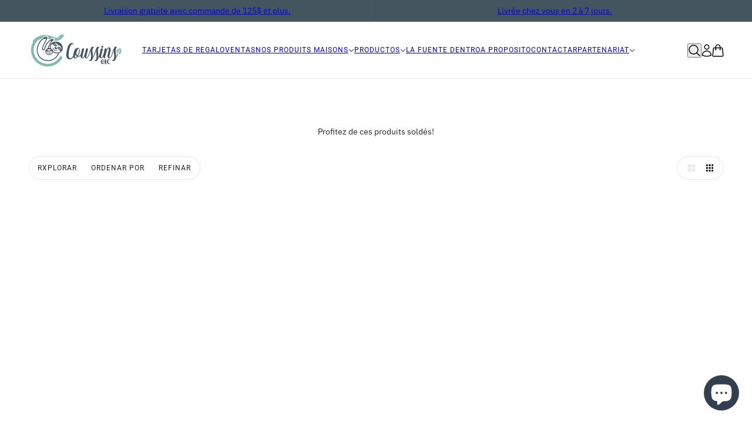

--- FILE ---
content_type: text/html; charset=utf-8
request_url: https://coussinsetc.com/es/collections/soldes
body_size: 47091
content:
<!doctype html>
<html lang="es" dir="ltr">
  <head>
    <!-- Beyond theme - Version 6.2.1 by Troop Themes - https://troopthemes.com/ -->

    <meta charset="UTF-8">
    <meta http-equiv="X-UA-Compatible" content="IE=edge">
    <meta name="viewport" content="width=device-width, initial-scale=1.0, maximum-scale=5.0"><meta name="description" content="Profitez de ces produits soldés!"><title>
      Oferta: Productos de Lactancia/Maternidad | Cojines, etc
 &ndash; Coussins etc</title><link rel="canonical" href="https://coussinsetc.com/es/collections/soldes"><link rel="shortcut icon" href="//coussinsetc.com/cdn/shop/files/icon_coussinsetc.jpg?v=1671204751&width=32" type="image/png">
      <link rel="apple-touch-icon" href="//coussinsetc.com/cdn/shop/files/icon_coussinsetc.jpg?v=1671204751&width=180"><link rel="preconnect" href="https://cdn.shopify.com" crossorigin>
<link rel="preconnect" href="https://fonts.shopifycdn.com" crossorigin>

<script async crossorigin fetchpriority="high" src="/cdn/shopifycloud/importmap-polyfill/es-modules-shim.2.4.0.js"></script>
<script type="importmap">
  {
    "imports": {
      "@troop-themes/main": "//coussinsetc.com/cdn/shop/t/11/assets/theme.js?v=162754846176100777481762886249"
    }
  }
</script><link
    rel="preload"
    href="//coussinsetc.com/cdn/fonts/libre_baskerville/librebaskerville_n4.2ec9ee517e3ce28d5f1e6c6e75efd8a97e59c189.woff2"
    as="font"
    type="font/woff2"
    crossorigin
  ><link
    rel="preload"
    href="//coussinsetc.com/cdn/fonts/roboto/roboto_n4.2019d890f07b1852f56ce63ba45b2db45d852cba.woff2"
    as="font"
    type="font/woff2"
    crossorigin
  ><link
    rel="preload"
    href="//coussinsetc.com/cdn/fonts/ibm_plex_sans/ibmplexsans_n4.4633946c9236bd5cc5d0394ad07b807eb7ca1b32.woff2"
    as="font"
    type="font/woff2"
    crossorigin
  ><meta property="og:type" content="website" />
  <meta property="og:title" content="Oferta: Productos de Lactancia/Maternidad | Cojines, etc" /><meta property="og:image" content="http://coussinsetc.com/cdn/shop/collections/GAL_7951_1773x_9c6076f7-120f-4308-87f5-6139f359a7ba.webp?v=1732308901">
    <meta property="og:image:secure_url" content="https://coussinsetc.com/cdn/shop/collections/GAL_7951_1773x_9c6076f7-120f-4308-87f5-6139f359a7ba.webp?v=1732308901">
    <meta property="og:image:width" content="1773">
    <meta property="og:image:height" content="1180"><meta property="og:url" content="https://coussinsetc.com/es/collections/soldes" />
<meta property="og:site_name" content="Coussins etc" />
<meta property="og:description" content="Profitez de ces produits soldés!" /><meta name="twitter:card" content="summary" />
<meta name="twitter:description" content="Profitez de ces produits soldés!" /><meta name="twitter:title" content="Oferta: Productos de Lactancia/Maternidad | Cojines, etc" /><meta
      property="twitter:image"
      content="https://coussinsetc.com/cdn/shop/collections/GAL_7951_1773x_9c6076f7-120f-4308-87f5-6139f359a7ba.webp?v=1732308901&width=480"
    /><style>@font-face {
  font-family: "Libre Baskerville";
  font-weight: 400;
  font-style: normal;
  font-display: swap;
  src: url("//coussinsetc.com/cdn/fonts/libre_baskerville/librebaskerville_n4.2ec9ee517e3ce28d5f1e6c6e75efd8a97e59c189.woff2") format("woff2"),
       url("//coussinsetc.com/cdn/fonts/libre_baskerville/librebaskerville_n4.323789551b85098885c8eccedfb1bd8f25f56007.woff") format("woff");
}
@font-face {
  font-family: Roboto;
  font-weight: 400;
  font-style: normal;
  font-display: swap;
  src: url("//coussinsetc.com/cdn/fonts/roboto/roboto_n4.2019d890f07b1852f56ce63ba45b2db45d852cba.woff2") format("woff2"),
       url("//coussinsetc.com/cdn/fonts/roboto/roboto_n4.238690e0007583582327135619c5f7971652fa9d.woff") format("woff");
}
@font-face {
  font-family: Roboto;
  font-weight: 700;
  font-style: normal;
  font-display: swap;
  src: url("//coussinsetc.com/cdn/fonts/roboto/roboto_n7.f38007a10afbbde8976c4056bfe890710d51dec2.woff2") format("woff2"),
       url("//coussinsetc.com/cdn/fonts/roboto/roboto_n7.94bfdd3e80c7be00e128703d245c207769d763f9.woff") format("woff");
}
@font-face {
  font-family: "IBM Plex Sans";
  font-weight: 400;
  font-style: normal;
  font-display: swap;
  src: url("//coussinsetc.com/cdn/fonts/ibm_plex_sans/ibmplexsans_n4.4633946c9236bd5cc5d0394ad07b807eb7ca1b32.woff2") format("woff2"),
       url("//coussinsetc.com/cdn/fonts/ibm_plex_sans/ibmplexsans_n4.6c6923eb6151e62a09e8a1ff83eaa1ce2a563a30.woff") format("woff");
}
@font-face {
  font-family: "IBM Plex Sans";
  font-weight: 700;
  font-style: normal;
  font-display: swap;
  src: url("//coussinsetc.com/cdn/fonts/ibm_plex_sans/ibmplexsans_n7.a8d2465074d254d8c167d5599b02fc2f97912fc9.woff2") format("woff2"),
       url("//coussinsetc.com/cdn/fonts/ibm_plex_sans/ibmplexsans_n7.75e7a78a86c7afd1eb5becd99b7802136f0ed528.woff") format("woff");
}
@font-face {
  font-family: "IBM Plex Sans";
  font-weight: 400;
  font-style: italic;
  font-display: swap;
  src: url("//coussinsetc.com/cdn/fonts/ibm_plex_sans/ibmplexsans_i4.ef77720fc4c9ae616083d1ac737f976e4c15f75b.woff2") format("woff2"),
       url("//coussinsetc.com/cdn/fonts/ibm_plex_sans/ibmplexsans_i4.76cc8914ac99481bd93e34f8998da7b57a578a71.woff") format("woff");
}
@font-face {
  font-family: "IBM Plex Sans";
  font-weight: 700;
  font-style: italic;
  font-display: swap;
  src: url("//coussinsetc.com/cdn/fonts/ibm_plex_sans/ibmplexsans_i7.25100a51254494cece6de9741984bfb7fb22bafb.woff2") format("woff2"),
       url("//coussinsetc.com/cdn/fonts/ibm_plex_sans/ibmplexsans_i7.7da61352825d18bb0287d7bc79067d47efc4fdda.woff") format("woff");
}
:root {--font--heading--uppercase: normal;--font--nav--uppercase: uppercase;--font--sub-nav--uppercase: uppercase;--font--button--uppercase: uppercase;--font--overline--uppercase: uppercase;--font--banner--size: 61px;
    --font--banner--mobile-size: 44px;

    --font--featured--size: 59px;
    --font--featured--mobile-size: 44px;

    --font--section--size: 28px;
    --font--section--mobile-size: 20px;

    --font--block--size: 16px;
    --font--block--mobile-size: 20px;

    --font--paragraph--size: 14px;--font--paragraph--mobile-size: 14px;--font--featured-paragraph--size: 14px;--font--featured-paragraph--mobile-size: 14px;--font--nav--size: 12px;--font--nav--mobile-size: 12px;--font--sub-nav--size: 10px;--font--sub-nav--mobile-size: 10px;--font--overline--size: 10px;
    --font--button--size: 14px;
    --font--button--spacing: 0px;

    --font--heading--family: "Libre Baskerville", serif;
    --font--heading--weight: 400;
    --font--heading--style: normal;
    --font--heading--spacing: 2px;

    --font--nav--family: Roboto, sans-serif;
    --font--nav--weight: 400;
    --font--nav--style: normal;

    --font--paragraph--family: "IBM Plex Sans", sans-serif;
    --font--paragraph--weight: 400;
    --font--paragraph--style: normal;
    --font--paragraph--spacing: 0px;

    --font--line-height: 1.2;
  }
</style><style>
  :root {
    --color--accent-1: #bfc3e0;
    --color--accent-1-translucent: rgba(191, 195, 224, 0.85);
    --color--accent-2: #84bab0;
    --color--accent-2-translucent: rgba(132, 186, 176, 0.85);
    --color--accent-3: #fff4cc;
    --color--accent-3-translucent: rgba(255, 244, 204, 0.85);
    --color--body: #222222;
    --color--body--light: #525252;
    --color--gray: #e6e6e6;
    --color--success: #4caf50;
    --color--alert: #d32f2f;

    --bg-color--white: white;
    --bg-color--transparent: transparent;
    --bg-color--light: #84bab0;
    --bg-color--light-translucent: rgba(132, 186, 176, 0.85);
    --bg-color--dark: #455560;
    --bg-color--dark-translucent: rgba(48, 59, 66, 0.85);
    --bg-color--accent-1: var(--color--accent-1);
    --bg-color--accent-2: var(--color--accent-2);
    --bg-color--accent-3: var(--color--accent-3);
    --bg-color--body: #ffffff;
    --bg-color--body-translucent: rgba(255, 255, 255, 0.85);
    --bg-color--textbox: #fff;

    --border--dark: rgba(34, 34, 34, 0.1);
    --border--light: rgba(255, 255, 255, 0.1);

    --box-shadow--center: 0px 0px 10px rgba(0, 0, 0, 0.08);
    --box-shadow--top: 0 -10px 10px -10px rgba(0, 0, 0, 0.2);
    --box-shadow--left: -2px 0 10px -2px rgba(0, 0, 0, 0.2);
    --box-shadow--right: 2px 0 10px -2px rgba(0, 0, 0, 0.2);
    --box-shadow--bottom: 0 10px 10px -10px rgba(0, 0, 0, 0.2);

    --content--image-opacity: 0.65;
    --content--shadow-opacity: 0.15;

    --button--radius: 2px;
    --button--padding: 0 var(--spacing--3);
    --button--bg-color-1: #444444;
    --button--bg-color--hover-1: #ffffff;
    --button--color-1: #ffffff;
    --button--color--hover-1: #444444;
    --button--border-color-1: transparent;
    --button--bg-color-2: #ffffff;
    --button--bg-color--hover-2: #444444;
    --button--color-2: #444444;
    --button--color--hover-2: #ffffff;
    --button--border-color-2: transparent;
    --button--bg-color-3: transparent;
    --button--bg-color--hover-3: #444444;
    --button--color-3: #444444;
    --button--color--hover-3: #ffffff;
    --button--border-color-3: #444444;
    --button--bg-color-4: transparent;
    --button--bg-color--hover-4: #ffffff;
    --button--color-4: #ffffff;
    --button--color--hover-4: #444444;
    --button--border-color-4: #ffffff;

    --input--radius: 2px;
    --image--radius: 4px;
    --image--radius-enabled: 1;

    --layout--spacing-small: 16px;
    --layout--spacing-medium: 32px;
    --layout--spacing-large: 52px;
    --layout--spacing-x-large: 104px;
    --layout--mobile-spacing-small: 12px;
    --layout--mobile-spacing-medium: 24px;
    --layout--mobile-spacing-large: 32px;
    --layout--mobile-spacing-x-large: 64px;

    --progress-bar: linear-gradient(
                      90deg,
                      rgba(34, 34, 34, 0.3) 0%,
                      rgb(34, 34, 34) 80%,
                      rgba(34, 34, 34, 0.8)
                    );

    /* shop pay */
    --payment-terms-background-color: #ffffff;

    /* dynamic checkout buttons */
    --shopify-accelerated-checkout-button-block-size: 45px;
    --shopify-accelerated-checkout-button-border-radius: var(--button--radius);
    --shopify-accelerated-checkout-button-box-shadow: 0 0 10px rgba(0, 0, 0, 0.3);

    /* js helpers */
    --announcement--height: 0px;
    --header--height: 0px;
    --split-announcement--height: 0px;

    --sticky-offset: calc(var(--announcement--sticky, 0) * var(--announcement--height, 0px) + var(--header--sticky, 0) * var(--header--height, 0px));
  }
</style><style></style><link href="//coussinsetc.com/cdn/shop/t/11/assets/theme.css?v=812026878399734321762886249" rel="stylesheet" type="text/css" media="all" />
    <script>window.performance && window.performance.mark && window.performance.mark('shopify.content_for_header.start');</script><meta name="google-site-verification" content="y8qAxCOL_H0osZLTqdNsAaH_DY35Ek3HS9qnADxpxhI">
<meta id="shopify-digital-wallet" name="shopify-digital-wallet" content="/351633463/digital_wallets/dialog">
<meta name="shopify-checkout-api-token" content="e0f76841e75cd295d4a8862fb9d66311">
<meta id="in-context-paypal-metadata" data-shop-id="351633463" data-venmo-supported="false" data-environment="production" data-locale="es_ES" data-paypal-v4="true" data-currency="CAD">
<link rel="alternate" type="application/atom+xml" title="Feed" href="/es/collections/soldes.atom" />
<link rel="next" href="/es/collections/soldes?page=2">
<link rel="alternate" hreflang="x-default" href="https://coussinsetc.com/collections/soldes">
<link rel="alternate" hreflang="fr" href="https://coussinsetc.com/collections/soldes">
<link rel="alternate" hreflang="es" href="https://coussinsetc.com/es/collections/soldes">
<link rel="alternate" hreflang="en" href="https://coussinsetc.com/en/collections/soldes">
<link rel="alternate" hreflang="fr-US" href="https://coussinsetc.com/fr-us/collections/soldes">
<link rel="alternate" hreflang="es-US" href="https://coussinsetc.com/es-us/collections/soldes">
<link rel="alternate" hreflang="en-US" href="https://coussinsetc.com/en-us/collections/soldes">
<link rel="alternate" type="application/json+oembed" href="https://coussinsetc.com/es/collections/soldes.oembed">
<script async="async" src="/checkouts/internal/preloads.js?locale=es-CA"></script>
<link rel="preconnect" href="https://shop.app" crossorigin="anonymous">
<script async="async" src="https://shop.app/checkouts/internal/preloads.js?locale=es-CA&shop_id=351633463" crossorigin="anonymous"></script>
<script id="apple-pay-shop-capabilities" type="application/json">{"shopId":351633463,"countryCode":"CA","currencyCode":"CAD","merchantCapabilities":["supports3DS"],"merchantId":"gid:\/\/shopify\/Shop\/351633463","merchantName":"Coussins etc","requiredBillingContactFields":["postalAddress","email","phone"],"requiredShippingContactFields":["postalAddress","email","phone"],"shippingType":"shipping","supportedNetworks":["visa","masterCard","amex","discover","interac","jcb"],"total":{"type":"pending","label":"Coussins etc","amount":"1.00"},"shopifyPaymentsEnabled":true,"supportsSubscriptions":true}</script>
<script id="shopify-features" type="application/json">{"accessToken":"e0f76841e75cd295d4a8862fb9d66311","betas":["rich-media-storefront-analytics"],"domain":"coussinsetc.com","predictiveSearch":true,"shopId":351633463,"locale":"es"}</script>
<script>var Shopify = Shopify || {};
Shopify.shop = "coussins-etc.myshopify.com";
Shopify.locale = "es";
Shopify.currency = {"active":"CAD","rate":"1.0"};
Shopify.country = "CA";
Shopify.theme = {"name":"Theme Beyond - NOV 2025","id":155657732351,"schema_name":"Beyond","schema_version":"6.2.1","theme_store_id":939,"role":"main"};
Shopify.theme.handle = "null";
Shopify.theme.style = {"id":null,"handle":null};
Shopify.cdnHost = "coussinsetc.com/cdn";
Shopify.routes = Shopify.routes || {};
Shopify.routes.root = "/es/";</script>
<script type="module">!function(o){(o.Shopify=o.Shopify||{}).modules=!0}(window);</script>
<script>!function(o){function n(){var o=[];function n(){o.push(Array.prototype.slice.apply(arguments))}return n.q=o,n}var t=o.Shopify=o.Shopify||{};t.loadFeatures=n(),t.autoloadFeatures=n()}(window);</script>
<script>
  window.ShopifyPay = window.ShopifyPay || {};
  window.ShopifyPay.apiHost = "shop.app\/pay";
  window.ShopifyPay.redirectState = null;
</script>
<script id="shop-js-analytics" type="application/json">{"pageType":"collection"}</script>
<script defer="defer" async type="module" src="//coussinsetc.com/cdn/shopifycloud/shop-js/modules/v2/client.init-shop-cart-sync_2Gr3Q33f.es.esm.js"></script>
<script defer="defer" async type="module" src="//coussinsetc.com/cdn/shopifycloud/shop-js/modules/v2/chunk.common_noJfOIa7.esm.js"></script>
<script defer="defer" async type="module" src="//coussinsetc.com/cdn/shopifycloud/shop-js/modules/v2/chunk.modal_Deo2FJQo.esm.js"></script>
<script type="module">
  await import("//coussinsetc.com/cdn/shopifycloud/shop-js/modules/v2/client.init-shop-cart-sync_2Gr3Q33f.es.esm.js");
await import("//coussinsetc.com/cdn/shopifycloud/shop-js/modules/v2/chunk.common_noJfOIa7.esm.js");
await import("//coussinsetc.com/cdn/shopifycloud/shop-js/modules/v2/chunk.modal_Deo2FJQo.esm.js");

  window.Shopify.SignInWithShop?.initShopCartSync?.({"fedCMEnabled":true,"windoidEnabled":true});

</script>
<script>
  window.Shopify = window.Shopify || {};
  if (!window.Shopify.featureAssets) window.Shopify.featureAssets = {};
  window.Shopify.featureAssets['shop-js'] = {"shop-cart-sync":["modules/v2/client.shop-cart-sync_CLKquFP5.es.esm.js","modules/v2/chunk.common_noJfOIa7.esm.js","modules/v2/chunk.modal_Deo2FJQo.esm.js"],"init-fed-cm":["modules/v2/client.init-fed-cm_UIHl99eI.es.esm.js","modules/v2/chunk.common_noJfOIa7.esm.js","modules/v2/chunk.modal_Deo2FJQo.esm.js"],"shop-cash-offers":["modules/v2/client.shop-cash-offers_CmfU17z0.es.esm.js","modules/v2/chunk.common_noJfOIa7.esm.js","modules/v2/chunk.modal_Deo2FJQo.esm.js"],"shop-login-button":["modules/v2/client.shop-login-button_TNcmr2ON.es.esm.js","modules/v2/chunk.common_noJfOIa7.esm.js","modules/v2/chunk.modal_Deo2FJQo.esm.js"],"pay-button":["modules/v2/client.pay-button_Bev6HBFS.es.esm.js","modules/v2/chunk.common_noJfOIa7.esm.js","modules/v2/chunk.modal_Deo2FJQo.esm.js"],"shop-button":["modules/v2/client.shop-button_D1FAYBb2.es.esm.js","modules/v2/chunk.common_noJfOIa7.esm.js","modules/v2/chunk.modal_Deo2FJQo.esm.js"],"avatar":["modules/v2/client.avatar_BTnouDA3.es.esm.js"],"init-windoid":["modules/v2/client.init-windoid_DEZXpPDW.es.esm.js","modules/v2/chunk.common_noJfOIa7.esm.js","modules/v2/chunk.modal_Deo2FJQo.esm.js"],"init-shop-for-new-customer-accounts":["modules/v2/client.init-shop-for-new-customer-accounts_BplbpZyb.es.esm.js","modules/v2/client.shop-login-button_TNcmr2ON.es.esm.js","modules/v2/chunk.common_noJfOIa7.esm.js","modules/v2/chunk.modal_Deo2FJQo.esm.js"],"init-shop-email-lookup-coordinator":["modules/v2/client.init-shop-email-lookup-coordinator_HqkMc84a.es.esm.js","modules/v2/chunk.common_noJfOIa7.esm.js","modules/v2/chunk.modal_Deo2FJQo.esm.js"],"init-shop-cart-sync":["modules/v2/client.init-shop-cart-sync_2Gr3Q33f.es.esm.js","modules/v2/chunk.common_noJfOIa7.esm.js","modules/v2/chunk.modal_Deo2FJQo.esm.js"],"shop-toast-manager":["modules/v2/client.shop-toast-manager_SugAQS8a.es.esm.js","modules/v2/chunk.common_noJfOIa7.esm.js","modules/v2/chunk.modal_Deo2FJQo.esm.js"],"init-customer-accounts":["modules/v2/client.init-customer-accounts_fxIyJgvX.es.esm.js","modules/v2/client.shop-login-button_TNcmr2ON.es.esm.js","modules/v2/chunk.common_noJfOIa7.esm.js","modules/v2/chunk.modal_Deo2FJQo.esm.js"],"init-customer-accounts-sign-up":["modules/v2/client.init-customer-accounts-sign-up_DnItKKRk.es.esm.js","modules/v2/client.shop-login-button_TNcmr2ON.es.esm.js","modules/v2/chunk.common_noJfOIa7.esm.js","modules/v2/chunk.modal_Deo2FJQo.esm.js"],"shop-follow-button":["modules/v2/client.shop-follow-button_Bfwbpk3m.es.esm.js","modules/v2/chunk.common_noJfOIa7.esm.js","modules/v2/chunk.modal_Deo2FJQo.esm.js"],"checkout-modal":["modules/v2/client.checkout-modal_BA6xEtNy.es.esm.js","modules/v2/chunk.common_noJfOIa7.esm.js","modules/v2/chunk.modal_Deo2FJQo.esm.js"],"shop-login":["modules/v2/client.shop-login_D2RP8Rbe.es.esm.js","modules/v2/chunk.common_noJfOIa7.esm.js","modules/v2/chunk.modal_Deo2FJQo.esm.js"],"lead-capture":["modules/v2/client.lead-capture_Dq1M6aah.es.esm.js","modules/v2/chunk.common_noJfOIa7.esm.js","modules/v2/chunk.modal_Deo2FJQo.esm.js"],"payment-terms":["modules/v2/client.payment-terms_DYWUeaxY.es.esm.js","modules/v2/chunk.common_noJfOIa7.esm.js","modules/v2/chunk.modal_Deo2FJQo.esm.js"]};
</script>
<script>(function() {
  var isLoaded = false;
  function asyncLoad() {
    if (isLoaded) return;
    isLoaded = true;
    var urls = ["\/\/cdn.shopify.com\/proxy\/a578d086f3dbe28a1a02210488675c4d2707c9df5e1bc8e9252e84160eb70fb8\/bingshoppingtool-t2app-prod.trafficmanager.net\/uet\/tracking_script?shop=coussins-etc.myshopify.com\u0026sp-cache-control=cHVibGljLCBtYXgtYWdlPTkwMA","https:\/\/cdn.nfcube.com\/instafeed-b60b410bbb83977198dd624036b58592.js?shop=coussins-etc.myshopify.com","\/\/cdn.shopify.com\/proxy\/5aac407657a1c32d75cc3d8847a741003ef832c0358e1fddebf6519808212eed\/static.cdn.printful.com\/static\/js\/external\/shopify-product-customizer.js?v=0.28\u0026shop=coussins-etc.myshopify.com\u0026sp-cache-control=cHVibGljLCBtYXgtYWdlPTkwMA","https:\/\/assets1.adroll.com\/shopify\/latest\/j\/shopify_rolling_bootstrap_v2.js?adroll_adv_id=MUNCLGLPDBFEZBYDF4TCXA\u0026adroll_pix_id=ALLBFUTNARAZBJXQC6H6TJ\u0026shop=coussins-etc.myshopify.com","https:\/\/cdn.enhencer.com\/scripts\/shopify_v2.js?token=665f6f766282149ceeebada3\u0026shop=coussins-etc.myshopify.com","https:\/\/static.klaviyo.com\/onsite\/js\/Q6k6P6\/klaviyo.js?company_id=Q6k6P6\u0026shop=coussins-etc.myshopify.com","https:\/\/load.fomo.com\/api\/v1\/k-90SsjkhcT7ZrrCLjr15w\/load.js?shop=coussins-etc.myshopify.com","https:\/\/phpstack-1035961-3646380.cloudwaysapps.com\/js\/storefront.js?shop=coussins-etc.myshopify.com","https:\/\/ecommerce-editor-connector.live.gelato.tech\/ecommerce-editor\/v1\/shopify.esm.js?c=f225b0e9-d332-4d22-af7c-bb2090b3e41e\u0026s=997786ee-510c-463d-9941-7af2d8573032\u0026shop=coussins-etc.myshopify.com","https:\/\/cdn.roseperl.com\/storelocator-prod\/stockist-form\/coussins-etc-1750221535.js?shop=coussins-etc.myshopify.com","https:\/\/cdn.roseperl.com\/storelocator-prod\/setting\/coussins-etc-1762886886.js?shop=coussins-etc.myshopify.com","https:\/\/cdn.roseperl.com\/storelocator-prod\/wtb\/coussins-etc-1762886887.js?shop=coussins-etc.myshopify.com","https:\/\/cdn.roseperl.com\/storelocator-prod\/assets\/js\/afthpage.js?shop=coussins-etc.myshopify.com"];
    for (var i = 0; i < urls.length; i++) {
      var s = document.createElement('script');
      s.type = 'text/javascript';
      s.async = true;
      s.src = urls[i];
      var x = document.getElementsByTagName('script')[0];
      x.parentNode.insertBefore(s, x);
    }
  };
  if(window.attachEvent) {
    window.attachEvent('onload', asyncLoad);
  } else {
    window.addEventListener('load', asyncLoad, false);
  }
})();</script>
<script id="__st">var __st={"a":351633463,"offset":-18000,"reqid":"ff22656d-262b-43c7-88f6-77c147f078b4-1769090356","pageurl":"coussinsetc.com\/es\/collections\/soldes","u":"adbc02bbf57b","p":"collection","rtyp":"collection","rid":399412625663};</script>
<script>window.ShopifyPaypalV4VisibilityTracking = true;</script>
<script id="captcha-bootstrap">!function(){'use strict';const t='contact',e='account',n='new_comment',o=[[t,t],['blogs',n],['comments',n],[t,'customer']],c=[[e,'customer_login'],[e,'guest_login'],[e,'recover_customer_password'],[e,'create_customer']],r=t=>t.map((([t,e])=>`form[action*='/${t}']:not([data-nocaptcha='true']) input[name='form_type'][value='${e}']`)).join(','),a=t=>()=>t?[...document.querySelectorAll(t)].map((t=>t.form)):[];function s(){const t=[...o],e=r(t);return a(e)}const i='password',u='form_key',d=['recaptcha-v3-token','g-recaptcha-response','h-captcha-response',i],f=()=>{try{return window.sessionStorage}catch{return}},m='__shopify_v',_=t=>t.elements[u];function p(t,e,n=!1){try{const o=window.sessionStorage,c=JSON.parse(o.getItem(e)),{data:r}=function(t){const{data:e,action:n}=t;return t[m]||n?{data:e,action:n}:{data:t,action:n}}(c);for(const[e,n]of Object.entries(r))t.elements[e]&&(t.elements[e].value=n);n&&o.removeItem(e)}catch(o){console.error('form repopulation failed',{error:o})}}const l='form_type',E='cptcha';function T(t){t.dataset[E]=!0}const w=window,h=w.document,L='Shopify',v='ce_forms',y='captcha';let A=!1;((t,e)=>{const n=(g='f06e6c50-85a8-45c8-87d0-21a2b65856fe',I='https://cdn.shopify.com/shopifycloud/storefront-forms-hcaptcha/ce_storefront_forms_captcha_hcaptcha.v1.5.2.iife.js',D={infoText:'Protegido por hCaptcha',privacyText:'Privacidad',termsText:'Términos'},(t,e,n)=>{const o=w[L][v],c=o.bindForm;if(c)return c(t,g,e,D).then(n);var r;o.q.push([[t,g,e,D],n]),r=I,A||(h.body.append(Object.assign(h.createElement('script'),{id:'captcha-provider',async:!0,src:r})),A=!0)});var g,I,D;w[L]=w[L]||{},w[L][v]=w[L][v]||{},w[L][v].q=[],w[L][y]=w[L][y]||{},w[L][y].protect=function(t,e){n(t,void 0,e),T(t)},Object.freeze(w[L][y]),function(t,e,n,w,h,L){const[v,y,A,g]=function(t,e,n){const i=e?o:[],u=t?c:[],d=[...i,...u],f=r(d),m=r(i),_=r(d.filter((([t,e])=>n.includes(e))));return[a(f),a(m),a(_),s()]}(w,h,L),I=t=>{const e=t.target;return e instanceof HTMLFormElement?e:e&&e.form},D=t=>v().includes(t);t.addEventListener('submit',(t=>{const e=I(t);if(!e)return;const n=D(e)&&!e.dataset.hcaptchaBound&&!e.dataset.recaptchaBound,o=_(e),c=g().includes(e)&&(!o||!o.value);(n||c)&&t.preventDefault(),c&&!n&&(function(t){try{if(!f())return;!function(t){const e=f();if(!e)return;const n=_(t);if(!n)return;const o=n.value;o&&e.removeItem(o)}(t);const e=Array.from(Array(32),(()=>Math.random().toString(36)[2])).join('');!function(t,e){_(t)||t.append(Object.assign(document.createElement('input'),{type:'hidden',name:u})),t.elements[u].value=e}(t,e),function(t,e){const n=f();if(!n)return;const o=[...t.querySelectorAll(`input[type='${i}']`)].map((({name:t})=>t)),c=[...d,...o],r={};for(const[a,s]of new FormData(t).entries())c.includes(a)||(r[a]=s);n.setItem(e,JSON.stringify({[m]:1,action:t.action,data:r}))}(t,e)}catch(e){console.error('failed to persist form',e)}}(e),e.submit())}));const S=(t,e)=>{t&&!t.dataset[E]&&(n(t,e.some((e=>e===t))),T(t))};for(const o of['focusin','change'])t.addEventListener(o,(t=>{const e=I(t);D(e)&&S(e,y())}));const B=e.get('form_key'),M=e.get(l),P=B&&M;t.addEventListener('DOMContentLoaded',(()=>{const t=y();if(P)for(const e of t)e.elements[l].value===M&&p(e,B);[...new Set([...A(),...v().filter((t=>'true'===t.dataset.shopifyCaptcha))])].forEach((e=>S(e,t)))}))}(h,new URLSearchParams(w.location.search),n,t,e,['guest_login'])})(!0,!0)}();</script>
<script integrity="sha256-4kQ18oKyAcykRKYeNunJcIwy7WH5gtpwJnB7kiuLZ1E=" data-source-attribution="shopify.loadfeatures" defer="defer" src="//coussinsetc.com/cdn/shopifycloud/storefront/assets/storefront/load_feature-a0a9edcb.js" crossorigin="anonymous"></script>
<script crossorigin="anonymous" defer="defer" src="//coussinsetc.com/cdn/shopifycloud/storefront/assets/shopify_pay/storefront-65b4c6d7.js?v=20250812"></script>
<script data-source-attribution="shopify.dynamic_checkout.dynamic.init">var Shopify=Shopify||{};Shopify.PaymentButton=Shopify.PaymentButton||{isStorefrontPortableWallets:!0,init:function(){window.Shopify.PaymentButton.init=function(){};var t=document.createElement("script");t.src="https://coussinsetc.com/cdn/shopifycloud/portable-wallets/latest/portable-wallets.es.js",t.type="module",document.head.appendChild(t)}};
</script>
<script data-source-attribution="shopify.dynamic_checkout.buyer_consent">
  function portableWalletsHideBuyerConsent(e){var t=document.getElementById("shopify-buyer-consent"),n=document.getElementById("shopify-subscription-policy-button");t&&n&&(t.classList.add("hidden"),t.setAttribute("aria-hidden","true"),n.removeEventListener("click",e))}function portableWalletsShowBuyerConsent(e){var t=document.getElementById("shopify-buyer-consent"),n=document.getElementById("shopify-subscription-policy-button");t&&n&&(t.classList.remove("hidden"),t.removeAttribute("aria-hidden"),n.addEventListener("click",e))}window.Shopify?.PaymentButton&&(window.Shopify.PaymentButton.hideBuyerConsent=portableWalletsHideBuyerConsent,window.Shopify.PaymentButton.showBuyerConsent=portableWalletsShowBuyerConsent);
</script>
<script data-source-attribution="shopify.dynamic_checkout.cart.bootstrap">document.addEventListener("DOMContentLoaded",(function(){function t(){return document.querySelector("shopify-accelerated-checkout-cart, shopify-accelerated-checkout")}if(t())Shopify.PaymentButton.init();else{new MutationObserver((function(e,n){t()&&(Shopify.PaymentButton.init(),n.disconnect())})).observe(document.body,{childList:!0,subtree:!0})}}));
</script>
<link id="shopify-accelerated-checkout-styles" rel="stylesheet" media="screen" href="https://coussinsetc.com/cdn/shopifycloud/portable-wallets/latest/accelerated-checkout-backwards-compat.css" crossorigin="anonymous">
<style id="shopify-accelerated-checkout-cart">
        #shopify-buyer-consent {
  margin-top: 1em;
  display: inline-block;
  width: 100%;
}

#shopify-buyer-consent.hidden {
  display: none;
}

#shopify-subscription-policy-button {
  background: none;
  border: none;
  padding: 0;
  text-decoration: underline;
  font-size: inherit;
  cursor: pointer;
}

#shopify-subscription-policy-button::before {
  box-shadow: none;
}

      </style>

<script>window.performance && window.performance.mark && window.performance.mark('shopify.content_for_header.end');</script>
<script>
  if (Shopify) {
    Shopify.routes = {
      ...Shopify.routes,
      all_products_collection: '/es/collections/all',
      cart: '/es/cart',
      cart_add: '/es/cart/add',
      cart_change: '/es/cart/change',
      cart_update: '/es/cart/update',
      libraries: {
        swipe_listener: "//coussinsetc.com/cdn/shop/t/11/assets/swipe-listener.min.js?v=123039615894270182531762886249",
        masonry: "//coussinsetc.com/cdn/shop/t/11/assets/masonry.min.js?v=153413113355937702121762886249",
        plyr: "/cdn/shopifycloud/plyr/v2.0/shopify-plyr.en.js",
        vimeo: "https://player.vimeo.com/api/player.js"
      },
      product_recommendations: '/es/recommendations/products',
      predictive_search: '/es/search/suggest',
      search: '/es/search',
      root: '/es/',
      youtube: 'https://youtube.com/iframe_api'
    }
  }
</script><script type="module" src="//coussinsetc.com/cdn/shop/t/11/assets/theme.js?v=162754846176100777481762886249"></script><!-- BEGIN app block: shopify://apps/affiliation-focus-v2/blocks/afocus-script/777381f8-3b52-46bf-b7f5-509b53108bdc -->
<meta name="affiliation-focus-extension" content="enabled" />
<script>
  function updateCartAttribute(attributeValue){fetch("/cart/update.js",{method:"POST",headers:{"Content-Type":"application/json"},body:JSON.stringify({attributes:{aftag:attributeValue,source:"Affiliation Focus"}})}).then((response)=>response.json()).then((data)=>{console.log("Cart attribute added:",data);}).catch((error)=>{console.error("Error adding cart attribute:",error)})}function _af_getCookie(name){if(document.cookie.length==0)return null;var regSepCookie=new RegExp('(; )','g');var cookies=document.cookie.split(regSepCookie);for(var i=0;i<cookies.length;i++){var regInfo=new RegExp('=','g');var infos=cookies[i].split(regInfo);if(infos[0]==name){return unescape(infos[1])}}return null}function getUrlVars(){var vars={};var parts=window.location.href.replace(/[?&]+([^=&]+)=([^&]*)/gi,function(m,key,value){vars[key]=value});return vars}function _af_isValidJSON(str){if(str===null||str===undefined||str==""){return false}try{JSON.parse(str);return true}catch(e){return false}}var aftag=getUrlVars()["aftag"];if(aftag!=undefined){var parts=location.hostname.split(".");var domain=parts[parts.length-2]+"."+parts[parts.length-1];updateCartAttribute(aftag);}else{fetch("/cart/update.js",{method:"GET",headers:{"Content-Type":"application/json"}}).then((response)=>response.json()).then((data)=>{console.log(data);if(data.attributes.hasOwnProperty("aftag")===false){let cookie=_af_getCookie("_af");let ls=localStorage.getItem("aftag");console.log(_af_isValidJSON(cookie));if(_af_isValidJSON(cookie)){let cookie_json=JSON.parse(cookie);console.log(cookie_json);aftag=cookie_json.aftag;console.log(aftag);updateCartAttribute(aftag)}else if(_af_isValidJSON(ls)){let ls_json=JSON.parse(ls);console.log(ls_json);aftag=ls_json.aftag;console.log(aftag);updateCartAttribute(aftag)}}})}
</script>




<!-- END app block --><script src="https://cdn.shopify.com/extensions/e8878072-2f6b-4e89-8082-94b04320908d/inbox-1254/assets/inbox-chat-loader.js" type="text/javascript" defer="defer"></script>
<link href="https://monorail-edge.shopifysvc.com" rel="dns-prefetch">
<script>(function(){if ("sendBeacon" in navigator && "performance" in window) {try {var session_token_from_headers = performance.getEntriesByType('navigation')[0].serverTiming.find(x => x.name == '_s').description;} catch {var session_token_from_headers = undefined;}var session_cookie_matches = document.cookie.match(/_shopify_s=([^;]*)/);var session_token_from_cookie = session_cookie_matches && session_cookie_matches.length === 2 ? session_cookie_matches[1] : "";var session_token = session_token_from_headers || session_token_from_cookie || "";function handle_abandonment_event(e) {var entries = performance.getEntries().filter(function(entry) {return /monorail-edge.shopifysvc.com/.test(entry.name);});if (!window.abandonment_tracked && entries.length === 0) {window.abandonment_tracked = true;var currentMs = Date.now();var navigation_start = performance.timing.navigationStart;var payload = {shop_id: 351633463,url: window.location.href,navigation_start,duration: currentMs - navigation_start,session_token,page_type: "collection"};window.navigator.sendBeacon("https://monorail-edge.shopifysvc.com/v1/produce", JSON.stringify({schema_id: "online_store_buyer_site_abandonment/1.1",payload: payload,metadata: {event_created_at_ms: currentMs,event_sent_at_ms: currentMs}}));}}window.addEventListener('pagehide', handle_abandonment_event);}}());</script>
<script id="web-pixels-manager-setup">(function e(e,d,r,n,o){if(void 0===o&&(o={}),!Boolean(null===(a=null===(i=window.Shopify)||void 0===i?void 0:i.analytics)||void 0===a?void 0:a.replayQueue)){var i,a;window.Shopify=window.Shopify||{};var t=window.Shopify;t.analytics=t.analytics||{};var s=t.analytics;s.replayQueue=[],s.publish=function(e,d,r){return s.replayQueue.push([e,d,r]),!0};try{self.performance.mark("wpm:start")}catch(e){}var l=function(){var e={modern:/Edge?\/(1{2}[4-9]|1[2-9]\d|[2-9]\d{2}|\d{4,})\.\d+(\.\d+|)|Firefox\/(1{2}[4-9]|1[2-9]\d|[2-9]\d{2}|\d{4,})\.\d+(\.\d+|)|Chrom(ium|e)\/(9{2}|\d{3,})\.\d+(\.\d+|)|(Maci|X1{2}).+ Version\/(15\.\d+|(1[6-9]|[2-9]\d|\d{3,})\.\d+)([,.]\d+|)( \(\w+\)|)( Mobile\/\w+|) Safari\/|Chrome.+OPR\/(9{2}|\d{3,})\.\d+\.\d+|(CPU[ +]OS|iPhone[ +]OS|CPU[ +]iPhone|CPU IPhone OS|CPU iPad OS)[ +]+(15[._]\d+|(1[6-9]|[2-9]\d|\d{3,})[._]\d+)([._]\d+|)|Android:?[ /-](13[3-9]|1[4-9]\d|[2-9]\d{2}|\d{4,})(\.\d+|)(\.\d+|)|Android.+Firefox\/(13[5-9]|1[4-9]\d|[2-9]\d{2}|\d{4,})\.\d+(\.\d+|)|Android.+Chrom(ium|e)\/(13[3-9]|1[4-9]\d|[2-9]\d{2}|\d{4,})\.\d+(\.\d+|)|SamsungBrowser\/([2-9]\d|\d{3,})\.\d+/,legacy:/Edge?\/(1[6-9]|[2-9]\d|\d{3,})\.\d+(\.\d+|)|Firefox\/(5[4-9]|[6-9]\d|\d{3,})\.\d+(\.\d+|)|Chrom(ium|e)\/(5[1-9]|[6-9]\d|\d{3,})\.\d+(\.\d+|)([\d.]+$|.*Safari\/(?![\d.]+ Edge\/[\d.]+$))|(Maci|X1{2}).+ Version\/(10\.\d+|(1[1-9]|[2-9]\d|\d{3,})\.\d+)([,.]\d+|)( \(\w+\)|)( Mobile\/\w+|) Safari\/|Chrome.+OPR\/(3[89]|[4-9]\d|\d{3,})\.\d+\.\d+|(CPU[ +]OS|iPhone[ +]OS|CPU[ +]iPhone|CPU IPhone OS|CPU iPad OS)[ +]+(10[._]\d+|(1[1-9]|[2-9]\d|\d{3,})[._]\d+)([._]\d+|)|Android:?[ /-](13[3-9]|1[4-9]\d|[2-9]\d{2}|\d{4,})(\.\d+|)(\.\d+|)|Mobile Safari.+OPR\/([89]\d|\d{3,})\.\d+\.\d+|Android.+Firefox\/(13[5-9]|1[4-9]\d|[2-9]\d{2}|\d{4,})\.\d+(\.\d+|)|Android.+Chrom(ium|e)\/(13[3-9]|1[4-9]\d|[2-9]\d{2}|\d{4,})\.\d+(\.\d+|)|Android.+(UC? ?Browser|UCWEB|U3)[ /]?(15\.([5-9]|\d{2,})|(1[6-9]|[2-9]\d|\d{3,})\.\d+)\.\d+|SamsungBrowser\/(5\.\d+|([6-9]|\d{2,})\.\d+)|Android.+MQ{2}Browser\/(14(\.(9|\d{2,})|)|(1[5-9]|[2-9]\d|\d{3,})(\.\d+|))(\.\d+|)|K[Aa][Ii]OS\/(3\.\d+|([4-9]|\d{2,})\.\d+)(\.\d+|)/},d=e.modern,r=e.legacy,n=navigator.userAgent;return n.match(d)?"modern":n.match(r)?"legacy":"unknown"}(),u="modern"===l?"modern":"legacy",c=(null!=n?n:{modern:"",legacy:""})[u],f=function(e){return[e.baseUrl,"/wpm","/b",e.hashVersion,"modern"===e.buildTarget?"m":"l",".js"].join("")}({baseUrl:d,hashVersion:r,buildTarget:u}),m=function(e){var d=e.version,r=e.bundleTarget,n=e.surface,o=e.pageUrl,i=e.monorailEndpoint;return{emit:function(e){var a=e.status,t=e.errorMsg,s=(new Date).getTime(),l=JSON.stringify({metadata:{event_sent_at_ms:s},events:[{schema_id:"web_pixels_manager_load/3.1",payload:{version:d,bundle_target:r,page_url:o,status:a,surface:n,error_msg:t},metadata:{event_created_at_ms:s}}]});if(!i)return console&&console.warn&&console.warn("[Web Pixels Manager] No Monorail endpoint provided, skipping logging."),!1;try{return self.navigator.sendBeacon.bind(self.navigator)(i,l)}catch(e){}var u=new XMLHttpRequest;try{return u.open("POST",i,!0),u.setRequestHeader("Content-Type","text/plain"),u.send(l),!0}catch(e){return console&&console.warn&&console.warn("[Web Pixels Manager] Got an unhandled error while logging to Monorail."),!1}}}}({version:r,bundleTarget:l,surface:e.surface,pageUrl:self.location.href,monorailEndpoint:e.monorailEndpoint});try{o.browserTarget=l,function(e){var d=e.src,r=e.async,n=void 0===r||r,o=e.onload,i=e.onerror,a=e.sri,t=e.scriptDataAttributes,s=void 0===t?{}:t,l=document.createElement("script"),u=document.querySelector("head"),c=document.querySelector("body");if(l.async=n,l.src=d,a&&(l.integrity=a,l.crossOrigin="anonymous"),s)for(var f in s)if(Object.prototype.hasOwnProperty.call(s,f))try{l.dataset[f]=s[f]}catch(e){}if(o&&l.addEventListener("load",o),i&&l.addEventListener("error",i),u)u.appendChild(l);else{if(!c)throw new Error("Did not find a head or body element to append the script");c.appendChild(l)}}({src:f,async:!0,onload:function(){if(!function(){var e,d;return Boolean(null===(d=null===(e=window.Shopify)||void 0===e?void 0:e.analytics)||void 0===d?void 0:d.initialized)}()){var d=window.webPixelsManager.init(e)||void 0;if(d){var r=window.Shopify.analytics;r.replayQueue.forEach((function(e){var r=e[0],n=e[1],o=e[2];d.publishCustomEvent(r,n,o)})),r.replayQueue=[],r.publish=d.publishCustomEvent,r.visitor=d.visitor,r.initialized=!0}}},onerror:function(){return m.emit({status:"failed",errorMsg:"".concat(f," has failed to load")})},sri:function(e){var d=/^sha384-[A-Za-z0-9+/=]+$/;return"string"==typeof e&&d.test(e)}(c)?c:"",scriptDataAttributes:o}),m.emit({status:"loading"})}catch(e){m.emit({status:"failed",errorMsg:(null==e?void 0:e.message)||"Unknown error"})}}})({shopId: 351633463,storefrontBaseUrl: "https://coussinsetc.com",extensionsBaseUrl: "https://extensions.shopifycdn.com/cdn/shopifycloud/web-pixels-manager",monorailEndpoint: "https://monorail-edge.shopifysvc.com/unstable/produce_batch",surface: "storefront-renderer",enabledBetaFlags: ["2dca8a86"],webPixelsConfigList: [{"id":"1532788991","configuration":"{\"validationWindow\":\"30\",\"transactionUrl\":\"https:\/\/icq.affiliationfocus.com\/client\/transaction\/\"}","eventPayloadVersion":"v1","runtimeContext":"STRICT","scriptVersion":"0d90d6c171acc881d06d85609b06b5e7","type":"APP","apiClientId":221346955265,"privacyPurposes":[],"dataSharingAdjustments":{"protectedCustomerApprovalScopes":["read_customer_personal_data"]}},{"id":"583827711","configuration":"{\"pixelCode\":\"CSH4GPRC77U0EJN1NIJG\"}","eventPayloadVersion":"v1","runtimeContext":"STRICT","scriptVersion":"22e92c2ad45662f435e4801458fb78cc","type":"APP","apiClientId":4383523,"privacyPurposes":["ANALYTICS","MARKETING","SALE_OF_DATA"],"dataSharingAdjustments":{"protectedCustomerApprovalScopes":["read_customer_address","read_customer_email","read_customer_name","read_customer_personal_data","read_customer_phone"]}},{"id":"504791295","configuration":"{\"config\":\"{\\\"pixel_id\\\":\\\"G-CWY3QLBLW7\\\",\\\"target_country\\\":\\\"CA\\\",\\\"gtag_events\\\":[{\\\"type\\\":\\\"begin_checkout\\\",\\\"action_label\\\":[\\\"G-CWY3QLBLW7\\\",\\\"AW-794178788\\\/Jb7iCOyi7JcBEOTp2PoC\\\"]},{\\\"type\\\":\\\"search\\\",\\\"action_label\\\":[\\\"G-CWY3QLBLW7\\\",\\\"AW-794178788\\\/CNCCCO-i7JcBEOTp2PoC\\\"]},{\\\"type\\\":\\\"view_item\\\",\\\"action_label\\\":[\\\"G-CWY3QLBLW7\\\",\\\"AW-794178788\\\/irfnCO6h7JcBEOTp2PoC\\\",\\\"MC-CZH5PLJWF3\\\"]},{\\\"type\\\":\\\"purchase\\\",\\\"action_label\\\":[\\\"G-CWY3QLBLW7\\\",\\\"AW-794178788\\\/Ws9wCOuh7JcBEOTp2PoC\\\",\\\"MC-CZH5PLJWF3\\\"]},{\\\"type\\\":\\\"page_view\\\",\\\"action_label\\\":[\\\"G-CWY3QLBLW7\\\",\\\"AW-794178788\\\/k3naCOih7JcBEOTp2PoC\\\",\\\"MC-CZH5PLJWF3\\\"]},{\\\"type\\\":\\\"add_payment_info\\\",\\\"action_label\\\":[\\\"G-CWY3QLBLW7\\\",\\\"AW-794178788\\\/Q8xRCPKi7JcBEOTp2PoC\\\"]},{\\\"type\\\":\\\"add_to_cart\\\",\\\"action_label\\\":[\\\"G-CWY3QLBLW7\\\",\\\"AW-794178788\\\/ZvbgCOmi7JcBEOTp2PoC\\\"]}],\\\"enable_monitoring_mode\\\":false}\"}","eventPayloadVersion":"v1","runtimeContext":"OPEN","scriptVersion":"b2a88bafab3e21179ed38636efcd8a93","type":"APP","apiClientId":1780363,"privacyPurposes":[],"dataSharingAdjustments":{"protectedCustomerApprovalScopes":["read_customer_address","read_customer_email","read_customer_name","read_customer_personal_data","read_customer_phone"]}},{"id":"133497087","configuration":"{\"pixel_id\":\"2145345595738980\",\"pixel_type\":\"facebook_pixel\",\"metaapp_system_user_token\":\"-\"}","eventPayloadVersion":"v1","runtimeContext":"OPEN","scriptVersion":"ca16bc87fe92b6042fbaa3acc2fbdaa6","type":"APP","apiClientId":2329312,"privacyPurposes":["ANALYTICS","MARKETING","SALE_OF_DATA"],"dataSharingAdjustments":{"protectedCustomerApprovalScopes":["read_customer_address","read_customer_email","read_customer_name","read_customer_personal_data","read_customer_phone"]}},{"id":"42500351","configuration":"{\"ti\":\"343101569\",\"endpoint\":\"https:\/\/bat.bing.com\/action\/0\"}","eventPayloadVersion":"v1","runtimeContext":"STRICT","scriptVersion":"5ee93563fe31b11d2d65e2f09a5229dc","type":"APP","apiClientId":2997493,"privacyPurposes":["ANALYTICS","MARKETING","SALE_OF_DATA"],"dataSharingAdjustments":{"protectedCustomerApprovalScopes":["read_customer_personal_data"]}},{"id":"17432831","configuration":"{\"myshopifyDomain\":\"coussins-etc.myshopify.com\"}","eventPayloadVersion":"v1","runtimeContext":"STRICT","scriptVersion":"23b97d18e2aa74363140dc29c9284e87","type":"APP","apiClientId":2775569,"privacyPurposes":["ANALYTICS","MARKETING","SALE_OF_DATA"],"dataSharingAdjustments":{"protectedCustomerApprovalScopes":["read_customer_address","read_customer_email","read_customer_name","read_customer_phone","read_customer_personal_data"]}},{"id":"shopify-app-pixel","configuration":"{}","eventPayloadVersion":"v1","runtimeContext":"STRICT","scriptVersion":"0450","apiClientId":"shopify-pixel","type":"APP","privacyPurposes":["ANALYTICS","MARKETING"]},{"id":"shopify-custom-pixel","eventPayloadVersion":"v1","runtimeContext":"LAX","scriptVersion":"0450","apiClientId":"shopify-pixel","type":"CUSTOM","privacyPurposes":["ANALYTICS","MARKETING"]}],isMerchantRequest: false,initData: {"shop":{"name":"Coussins etc","paymentSettings":{"currencyCode":"CAD"},"myshopifyDomain":"coussins-etc.myshopify.com","countryCode":"CA","storefrontUrl":"https:\/\/coussinsetc.com\/es"},"customer":null,"cart":null,"checkout":null,"productVariants":[],"purchasingCompany":null},},"https://coussinsetc.com/cdn","fcfee988w5aeb613cpc8e4bc33m6693e112",{"modern":"","legacy":""},{"shopId":"351633463","storefrontBaseUrl":"https:\/\/coussinsetc.com","extensionBaseUrl":"https:\/\/extensions.shopifycdn.com\/cdn\/shopifycloud\/web-pixels-manager","surface":"storefront-renderer","enabledBetaFlags":"[\"2dca8a86\"]","isMerchantRequest":"false","hashVersion":"fcfee988w5aeb613cpc8e4bc33m6693e112","publish":"custom","events":"[[\"page_viewed\",{}],[\"collection_viewed\",{\"collection\":{\"id\":\"399412625663\",\"title\":\"Ventas\",\"productVariants\":[{\"price\":{\"amount\":99.99,\"currencyCode\":\"CAD\"},\"product\":{\"title\":\"Cojín, etc \\\"Flores de limón\\\"\",\"vendor\":\"Coussins etc\",\"id\":\"708162912311\",\"untranslatedTitle\":\"Cojín, etc \\\"Flores de limón\\\"\",\"url\":\"\/es\/products\/coussins-etc-fleurs-citronnelle\",\"type\":\"mieux dormir\"},\"id\":\"40179535315105\",\"image\":{\"src\":\"\/\/coussinsetc.com\/cdn\/shop\/products\/motif-fleurs_citron.jpg?v=1624061255\"},\"sku\":\"\",\"title\":\"Default Title\",\"untranslatedTitle\":\"Default Title\"},{\"price\":{\"amount\":99.99,\"currencyCode\":\"CAD\"},\"product\":{\"title\":\"Cojín, etc \\\"Geometría de oro\\\"\",\"vendor\":\"Coussins etc\",\"id\":\"7630294221055\",\"untranslatedTitle\":\"Cojín, etc \\\"Geometría de oro\\\"\",\"url\":\"\/es\/products\/copie-de-coussin-etc-geometrie-gold-1\",\"type\":\"mieux dormir\"},\"id\":\"42725298995455\",\"image\":{\"src\":\"\/\/coussinsetc.com\/cdn\/shop\/products\/geometriegoldjpg_5c9a5fb0-6b57-467c-a279-d4c26f5ff09c.jpg?v=1650996894\"},\"sku\":\"\",\"title\":\"Default Title\",\"untranslatedTitle\":\"Default Title\"},{\"price\":{\"amount\":99.99,\"currencyCode\":\"CAD\"},\"product\":{\"title\":\"Cojín, etc \\\"Cúrcuma\\\"\",\"vendor\":\"Coussins etc\",\"id\":\"4900332929163\",\"untranslatedTitle\":\"Cojín, etc \\\"Cúrcuma\\\"\",\"url\":\"\/es\/products\/copie-de-coussin-etc-ecureuils\",\"type\":\"mieux dormir\"},\"id\":\"40179590791329\",\"image\":{\"src\":\"\/\/coussinsetc.com\/cdn\/shop\/products\/motif-curcuma.jpg?v=1624063022\"},\"sku\":\"\",\"title\":\"Default Title\",\"untranslatedTitle\":\"Default Title\"},{\"price\":{\"amount\":99.99,\"currencyCode\":\"CAD\"},\"product\":{\"title\":\"Cojín, etc \\\"Pompones de pimentón\\\"\",\"vendor\":\"Coussins etc\",\"id\":\"6803613581473\",\"untranslatedTitle\":\"Cojín, etc \\\"Pompones de pimentón\\\"\",\"url\":\"\/es\/products\/coussin-etc\",\"type\":\"mieux dormir\"},\"id\":\"40179761643681\",\"image\":{\"src\":\"\/\/coussinsetc.com\/cdn\/shop\/products\/motif-pompon_paprika.jpg?v=1624066165\"},\"sku\":\"\",\"title\":\"Default Title\",\"untranslatedTitle\":\"Default Title\"},{\"price\":{\"amount\":99.99,\"currencyCode\":\"CAD\"},\"product\":{\"title\":\"Cojín, etc \\\"Damasco Real\\\"\",\"vendor\":\"Coussins etc\",\"id\":\"7460095328511\",\"untranslatedTitle\":\"Cojín, etc \\\"Damasco Real\\\"\",\"url\":\"\/es\/products\/copie-de-copie-de-coussin-etc-damask-royal\",\"type\":\"mieux dormir\"},\"id\":\"42105599885567\",\"image\":{\"src\":\"\/\/coussinsetc.com\/cdn\/shop\/products\/motif-damsk_royal.jpg?v=1637896661\"},\"sku\":\"\",\"title\":\"Default Title\",\"untranslatedTitle\":\"Default Title\"},{\"price\":{\"amount\":200.0,\"currencyCode\":\"CAD\"},\"product\":{\"title\":\"Colchón transpirable NUMU\",\"vendor\":\"NUMU\",\"id\":\"6651033714849\",\"untranslatedTitle\":\"Colchón transpirable NUMU\",\"url\":\"\/es\/products\/numu-matelas-respirant\",\"type\":\"Matelas respirant\"},\"id\":\"39582109663393\",\"image\":{\"src\":\"\/\/coussinsetc.com\/cdn\/shop\/products\/GAL_7951.jpg?v=1650933505\"},\"sku\":\"\",\"title\":\"Default Title\",\"untranslatedTitle\":\"Default Title\"},{\"price\":{\"amount\":99.99,\"currencyCode\":\"CAD\"},\"product\":{\"title\":\"Cojín, etc \\\"Rosa clásico\\\"\",\"vendor\":\"Coussins etc\",\"id\":\"7460099096831\",\"untranslatedTitle\":\"Cojín, etc \\\"Rosa clásico\\\"\",\"url\":\"\/es\/products\/copie-de-copie-de-copie-de-copie-de-copie-de-coussin-etc-1\",\"type\":\"mieux dormir\"},\"id\":\"42105618792703\",\"image\":{\"src\":\"\/\/coussinsetc.com\/cdn\/shop\/products\/classiquerose.jpg?v=1661217500\"},\"sku\":\"\",\"title\":\"Default Title\",\"untranslatedTitle\":\"Default Title\"},{\"price\":{\"amount\":99.99,\"currencyCode\":\"CAD\"},\"product\":{\"title\":\"Cojín, etc \\\"Fragmentos de flores\\\"\",\"vendor\":\"Coussins etc\",\"id\":\"7765978218751\",\"untranslatedTitle\":\"Cojín, etc \\\"Fragmentos de flores\\\"\",\"url\":\"\/es\/products\/coussin-etc-eclats-de-fleurs\",\"type\":\"mieux dormir\"},\"id\":\"43219475464447\",\"image\":{\"src\":\"\/\/coussinsetc.com\/cdn\/shop\/products\/eclatsdefleurs.jpg?v=1661217788\"},\"sku\":\"\",\"title\":\"Default Title\",\"untranslatedTitle\":\"Default Title\"},{\"price\":{\"amount\":22.0,\"currencyCode\":\"CAD\"},\"product\":{\"title\":\"Muselinas Planeta\",\"vendor\":\"Coussins etc\",\"id\":\"7638197928191\",\"untranslatedTitle\":\"Muselinas Planeta\",\"url\":\"\/es\/products\/mousselines-planetes\",\"type\":\"Mousseline de Bamboo\"},\"id\":\"42750802952447\",\"image\":{\"src\":\"\/\/coussinsetc.com\/cdn\/shop\/products\/MG_3391web.jpg?v=1651696939\"},\"sku\":\"\",\"title\":\"Default Title\",\"untranslatedTitle\":\"Default Title\"},{\"price\":{\"amount\":54.99,\"currencyCode\":\"CAD\"},\"product\":{\"title\":\"El pequeño, etc \\\"El todo negro\\\"\",\"vendor\":\"Coussins etc\",\"id\":\"7637387018495\",\"untranslatedTitle\":\"El pequeño, etc \\\"El todo negro\\\"\",\"url\":\"\/es\/products\/le-ptit-etc-le-tout-noir\",\"type\":\"allaitement\"},\"id\":\"42748884877567\",\"image\":{\"src\":\"\/\/coussinsetc.com\/cdn\/shop\/products\/coussinetc-petitetc-letoutnoir.jpg?v=1651653860\"},\"sku\":\"\",\"title\":\"Cojín y su funda.\",\"untranslatedTitle\":\"Coussin et sa housse\"},{\"price\":{\"amount\":27.3,\"currencyCode\":\"CAD\"},\"product\":{\"title\":\"Mini almohada \\\"Girasoles\\\" \",\"vendor\":\"Coussins etc\",\"id\":\"7637398946047\",\"untranslatedTitle\":\"Mini almohada \\\"Girasoles\\\" \",\"url\":\"\/es\/products\/mini-oreiller-tournesoles\",\"type\":\"oreiller pour enfant\"},\"id\":\"42748952543487\",\"image\":{\"src\":\"\/\/coussinsetc.com\/cdn\/shop\/products\/coussinetc-minietc-tournesoles.jpg?v=1651654446\"},\"sku\":\"\",\"title\":\"Microesferas de poliestireno\",\"untranslatedTitle\":\"Microbilles de polystyrène\"},{\"price\":{\"amount\":54.99,\"currencyCode\":\"CAD\"},\"product\":{\"title\":\"El pequeño, etc \\\"Flores de limón\\\"\",\"vendor\":\"Coussins etc\",\"id\":\"7637374664959\",\"untranslatedTitle\":\"El pequeño, etc \\\"Flores de limón\\\"\",\"url\":\"\/es\/products\/le-ptit-etc-fleurs-citronees\",\"type\":\"allaitement\"},\"id\":\"42748863119615\",\"image\":{\"src\":\"\/\/coussinsetc.com\/cdn\/shop\/products\/coussinetc-petitetc-fleurscitronees.jpg?v=1651653472\"},\"sku\":\"\",\"title\":\"Cojín y su funda.\",\"untranslatedTitle\":\"Coussin et sa housse\"},{\"price\":{\"amount\":119.99,\"currencyCode\":\"CAD\"},\"product\":{\"title\":\"Cojín, etc - Campos de flores\",\"vendor\":\"Coussins etc\",\"id\":\"7989029273855\",\"untranslatedTitle\":\"Cojín, etc - Campos de flores\",\"url\":\"\/es\/products\/coussin-etc-6\",\"type\":\"mieux dormir\"},\"id\":\"43886948090111\",\"image\":{\"src\":\"\/\/coussinsetc.com\/cdn\/shop\/files\/coussinsetc-fleurschamps.jpg?v=1708363894\"},\"sku\":\"\",\"title\":\"Default Title\",\"untranslatedTitle\":\"Default Title\"},{\"price\":{\"amount\":99.99,\"currencyCode\":\"CAD\"},\"product\":{\"title\":\"Cojín, etc \\\"Diamantes azules\\\"\",\"vendor\":\"Coussins etc\",\"id\":\"7765976547583\",\"untranslatedTitle\":\"Cojín, etc \\\"Diamantes azules\\\"\",\"url\":\"\/es\/products\/copie-de-coussin-etc-diamants-bleus\",\"type\":\"mieux dormir\"},\"id\":\"43219471794431\",\"image\":{\"src\":\"\/\/coussinsetc.com\/cdn\/shop\/products\/Diamantsbleus.jpg?v=1661217602\"},\"sku\":\"\",\"title\":\"Default Title\",\"untranslatedTitle\":\"Default Title\"},{\"price\":{\"amount\":51.99,\"currencyCode\":\"CAD\"},\"product\":{\"title\":\"El pequeño, etc \\\"Espiga gris\\\"\",\"vendor\":\"Coussins etc\",\"id\":\"7637371027711\",\"untranslatedTitle\":\"El pequeño, etc \\\"Espiga gris\\\"\",\"url\":\"\/es\/products\/le-ptit-etc-chevrons-gris\",\"type\":\"allaitement\"},\"id\":\"42748855386367\",\"image\":{\"src\":\"\/\/coussinsetc.com\/cdn\/shop\/products\/coussinetc-petitetc-chevronsgris.jpg?v=1651653291\"},\"sku\":\"\",\"title\":\"Cojín y su funda.\",\"untranslatedTitle\":\"Coussin et sa housse\"},{\"price\":{\"amount\":38.99,\"currencyCode\":\"CAD\"},\"product\":{\"title\":\"El pequeño, etc \\\"Flores de arándano\\\"\",\"vendor\":\"Coussins etc\",\"id\":\"7637376467199\",\"untranslatedTitle\":\"El pequeño, etc \\\"Flores de arándano\\\"\",\"url\":\"\/es\/products\/le-ptit-etc-fleurs-de-myrtilles\",\"type\":\"allaitement\"},\"id\":\"42748866396415\",\"image\":{\"src\":\"\/\/coussinsetc.com\/cdn\/shop\/products\/coussinetc-petitetc-fleursdemyrtilles.jpg?v=1651653538\"},\"sku\":\"\",\"title\":\"Cojín y su funda.\",\"untranslatedTitle\":\"Coussin et sa housse\"}]}}]]"});</script><script>
  window.ShopifyAnalytics = window.ShopifyAnalytics || {};
  window.ShopifyAnalytics.meta = window.ShopifyAnalytics.meta || {};
  window.ShopifyAnalytics.meta.currency = 'CAD';
  var meta = {"products":[{"id":708162912311,"gid":"gid:\/\/shopify\/Product\/708162912311","vendor":"Coussins etc","type":"mieux dormir","handle":"coussins-etc-fleurs-citronnelle","variants":[{"id":40179535315105,"price":9999,"name":"Cojín, etc \"Flores de limón\"","public_title":null,"sku":""}],"remote":false},{"id":7630294221055,"gid":"gid:\/\/shopify\/Product\/7630294221055","vendor":"Coussins etc","type":"mieux dormir","handle":"copie-de-coussin-etc-geometrie-gold-1","variants":[{"id":42725298995455,"price":9999,"name":"Cojín, etc \"Geometría de oro\"","public_title":null,"sku":""}],"remote":false},{"id":4900332929163,"gid":"gid:\/\/shopify\/Product\/4900332929163","vendor":"Coussins etc","type":"mieux dormir","handle":"copie-de-coussin-etc-ecureuils","variants":[{"id":40179590791329,"price":9999,"name":"Cojín, etc \"Cúrcuma\"","public_title":null,"sku":""}],"remote":false},{"id":6803613581473,"gid":"gid:\/\/shopify\/Product\/6803613581473","vendor":"Coussins etc","type":"mieux dormir","handle":"coussin-etc","variants":[{"id":40179761643681,"price":9999,"name":"Cojín, etc \"Pompones de pimentón\"","public_title":null,"sku":""}],"remote":false},{"id":7460095328511,"gid":"gid:\/\/shopify\/Product\/7460095328511","vendor":"Coussins etc","type":"mieux dormir","handle":"copie-de-copie-de-coussin-etc-damask-royal","variants":[{"id":42105599885567,"price":9999,"name":"Cojín, etc \"Damasco Real\"","public_title":null,"sku":""}],"remote":false},{"id":6651033714849,"gid":"gid:\/\/shopify\/Product\/6651033714849","vendor":"NUMU","type":"Matelas respirant","handle":"numu-matelas-respirant","variants":[{"id":39582109663393,"price":20000,"name":"Colchón transpirable NUMU","public_title":null,"sku":""}],"remote":false},{"id":7460099096831,"gid":"gid:\/\/shopify\/Product\/7460099096831","vendor":"Coussins etc","type":"mieux dormir","handle":"copie-de-copie-de-copie-de-copie-de-copie-de-coussin-etc-1","variants":[{"id":42105618792703,"price":9999,"name":"Cojín, etc \"Rosa clásico\"","public_title":null,"sku":""}],"remote":false},{"id":7765978218751,"gid":"gid:\/\/shopify\/Product\/7765978218751","vendor":"Coussins etc","type":"mieux dormir","handle":"coussin-etc-eclats-de-fleurs","variants":[{"id":43219475464447,"price":9999,"name":"Cojín, etc \"Fragmentos de flores\"","public_title":null,"sku":""}],"remote":false},{"id":7638197928191,"gid":"gid:\/\/shopify\/Product\/7638197928191","vendor":"Coussins etc","type":"Mousseline de Bamboo","handle":"mousselines-planetes","variants":[{"id":42750802952447,"price":2200,"name":"Muselinas Planeta","public_title":null,"sku":""}],"remote":false},{"id":7637387018495,"gid":"gid:\/\/shopify\/Product\/7637387018495","vendor":"Coussins etc","type":"allaitement","handle":"le-ptit-etc-le-tout-noir","variants":[{"id":42748884877567,"price":5499,"name":"El pequeño, etc \"El todo negro\" - Cojín y su funda.","public_title":"Cojín y su funda.","sku":""},{"id":42748884910335,"price":2999,"name":"El pequeño, etc \"El todo negro\" - solo cubierta","public_title":"solo cubierta","sku":null}],"remote":false},{"id":7637398946047,"gid":"gid:\/\/shopify\/Product\/7637398946047","vendor":"Coussins etc","type":"oreiller pour enfant","handle":"mini-oreiller-tournesoles","variants":[{"id":42748952543487,"price":2730,"name":"Mini almohada \"Girasoles\"  - Microesferas de poliestireno","public_title":"Microesferas de poliestireno","sku":""},{"id":42748952576255,"price":2730,"name":"Mini almohada \"Girasoles\"  - cáscaras de trigo sarraceno","public_title":"cáscaras de trigo sarraceno","sku":""}],"remote":false},{"id":7637374664959,"gid":"gid:\/\/shopify\/Product\/7637374664959","vendor":"Coussins etc","type":"allaitement","handle":"le-ptit-etc-fleurs-citronees","variants":[{"id":42748863119615,"price":5499,"name":"El pequeño, etc \"Flores de limón\" - Cojín y su funda.","public_title":"Cojín y su funda.","sku":""},{"id":42748863152383,"price":2999,"name":"El pequeño, etc \"Flores de limón\" - solo cubierta","public_title":"solo cubierta","sku":null}],"remote":false},{"id":7989029273855,"gid":"gid:\/\/shopify\/Product\/7989029273855","vendor":"Coussins etc","type":"mieux dormir","handle":"coussin-etc-6","variants":[{"id":43886948090111,"price":11999,"name":"Cojín, etc - Campos de flores","public_title":null,"sku":""}],"remote":false},{"id":7765976547583,"gid":"gid:\/\/shopify\/Product\/7765976547583","vendor":"Coussins etc","type":"mieux dormir","handle":"copie-de-coussin-etc-diamants-bleus","variants":[{"id":43219471794431,"price":9999,"name":"Cojín, etc \"Diamantes azules\"","public_title":null,"sku":""}],"remote":false},{"id":7637371027711,"gid":"gid:\/\/shopify\/Product\/7637371027711","vendor":"Coussins etc","type":"allaitement","handle":"le-ptit-etc-chevrons-gris","variants":[{"id":42748855386367,"price":5199,"name":"El pequeño, etc \"Espiga gris\" - Cojín y su funda.","public_title":"Cojín y su funda.","sku":""},{"id":42748855419135,"price":2999,"name":"El pequeño, etc \"Espiga gris\" - solo cubierta","public_title":"solo cubierta","sku":null}],"remote":false},{"id":7637376467199,"gid":"gid:\/\/shopify\/Product\/7637376467199","vendor":"Coussins etc","type":"allaitement","handle":"le-ptit-etc-fleurs-de-myrtilles","variants":[{"id":42748866396415,"price":3899,"name":"El pequeño, etc \"Flores de arándano\" - Cojín y su funda.","public_title":"Cojín y su funda.","sku":""},{"id":42748866429183,"price":2999,"name":"El pequeño, etc \"Flores de arándano\" - solo cubierta","public_title":"solo cubierta","sku":null}],"remote":false}],"page":{"pageType":"collection","resourceType":"collection","resourceId":399412625663,"requestId":"ff22656d-262b-43c7-88f6-77c147f078b4-1769090356"}};
  for (var attr in meta) {
    window.ShopifyAnalytics.meta[attr] = meta[attr];
  }
</script>
<script class="analytics">
  (function () {
    var customDocumentWrite = function(content) {
      var jquery = null;

      if (window.jQuery) {
        jquery = window.jQuery;
      } else if (window.Checkout && window.Checkout.$) {
        jquery = window.Checkout.$;
      }

      if (jquery) {
        jquery('body').append(content);
      }
    };

    var hasLoggedConversion = function(token) {
      if (token) {
        return document.cookie.indexOf('loggedConversion=' + token) !== -1;
      }
      return false;
    }

    var setCookieIfConversion = function(token) {
      if (token) {
        var twoMonthsFromNow = new Date(Date.now());
        twoMonthsFromNow.setMonth(twoMonthsFromNow.getMonth() + 2);

        document.cookie = 'loggedConversion=' + token + '; expires=' + twoMonthsFromNow;
      }
    }

    var trekkie = window.ShopifyAnalytics.lib = window.trekkie = window.trekkie || [];
    if (trekkie.integrations) {
      return;
    }
    trekkie.methods = [
      'identify',
      'page',
      'ready',
      'track',
      'trackForm',
      'trackLink'
    ];
    trekkie.factory = function(method) {
      return function() {
        var args = Array.prototype.slice.call(arguments);
        args.unshift(method);
        trekkie.push(args);
        return trekkie;
      };
    };
    for (var i = 0; i < trekkie.methods.length; i++) {
      var key = trekkie.methods[i];
      trekkie[key] = trekkie.factory(key);
    }
    trekkie.load = function(config) {
      trekkie.config = config || {};
      trekkie.config.initialDocumentCookie = document.cookie;
      var first = document.getElementsByTagName('script')[0];
      var script = document.createElement('script');
      script.type = 'text/javascript';
      script.onerror = function(e) {
        var scriptFallback = document.createElement('script');
        scriptFallback.type = 'text/javascript';
        scriptFallback.onerror = function(error) {
                var Monorail = {
      produce: function produce(monorailDomain, schemaId, payload) {
        var currentMs = new Date().getTime();
        var event = {
          schema_id: schemaId,
          payload: payload,
          metadata: {
            event_created_at_ms: currentMs,
            event_sent_at_ms: currentMs
          }
        };
        return Monorail.sendRequest("https://" + monorailDomain + "/v1/produce", JSON.stringify(event));
      },
      sendRequest: function sendRequest(endpointUrl, payload) {
        // Try the sendBeacon API
        if (window && window.navigator && typeof window.navigator.sendBeacon === 'function' && typeof window.Blob === 'function' && !Monorail.isIos12()) {
          var blobData = new window.Blob([payload], {
            type: 'text/plain'
          });

          if (window.navigator.sendBeacon(endpointUrl, blobData)) {
            return true;
          } // sendBeacon was not successful

        } // XHR beacon

        var xhr = new XMLHttpRequest();

        try {
          xhr.open('POST', endpointUrl);
          xhr.setRequestHeader('Content-Type', 'text/plain');
          xhr.send(payload);
        } catch (e) {
          console.log(e);
        }

        return false;
      },
      isIos12: function isIos12() {
        return window.navigator.userAgent.lastIndexOf('iPhone; CPU iPhone OS 12_') !== -1 || window.navigator.userAgent.lastIndexOf('iPad; CPU OS 12_') !== -1;
      }
    };
    Monorail.produce('monorail-edge.shopifysvc.com',
      'trekkie_storefront_load_errors/1.1',
      {shop_id: 351633463,
      theme_id: 155657732351,
      app_name: "storefront",
      context_url: window.location.href,
      source_url: "//coussinsetc.com/cdn/s/trekkie.storefront.1bbfab421998800ff09850b62e84b8915387986d.min.js"});

        };
        scriptFallback.async = true;
        scriptFallback.src = '//coussinsetc.com/cdn/s/trekkie.storefront.1bbfab421998800ff09850b62e84b8915387986d.min.js';
        first.parentNode.insertBefore(scriptFallback, first);
      };
      script.async = true;
      script.src = '//coussinsetc.com/cdn/s/trekkie.storefront.1bbfab421998800ff09850b62e84b8915387986d.min.js';
      first.parentNode.insertBefore(script, first);
    };
    trekkie.load(
      {"Trekkie":{"appName":"storefront","development":false,"defaultAttributes":{"shopId":351633463,"isMerchantRequest":null,"themeId":155657732351,"themeCityHash":"7597136977895597203","contentLanguage":"es","currency":"CAD","eventMetadataId":"7d57eda1-7367-46db-88bd-0875f758b182"},"isServerSideCookieWritingEnabled":true,"monorailRegion":"shop_domain","enabledBetaFlags":["65f19447"]},"Session Attribution":{},"S2S":{"facebookCapiEnabled":true,"source":"trekkie-storefront-renderer","apiClientId":580111}}
    );

    var loaded = false;
    trekkie.ready(function() {
      if (loaded) return;
      loaded = true;

      window.ShopifyAnalytics.lib = window.trekkie;

      var originalDocumentWrite = document.write;
      document.write = customDocumentWrite;
      try { window.ShopifyAnalytics.merchantGoogleAnalytics.call(this); } catch(error) {};
      document.write = originalDocumentWrite;

      window.ShopifyAnalytics.lib.page(null,{"pageType":"collection","resourceType":"collection","resourceId":399412625663,"requestId":"ff22656d-262b-43c7-88f6-77c147f078b4-1769090356","shopifyEmitted":true});

      var match = window.location.pathname.match(/checkouts\/(.+)\/(thank_you|post_purchase)/)
      var token = match? match[1]: undefined;
      if (!hasLoggedConversion(token)) {
        setCookieIfConversion(token);
        window.ShopifyAnalytics.lib.track("Viewed Product Category",{"currency":"CAD","category":"Collection: soldes","collectionName":"soldes","collectionId":399412625663,"nonInteraction":true},undefined,undefined,{"shopifyEmitted":true});
      }
    });


        var eventsListenerScript = document.createElement('script');
        eventsListenerScript.async = true;
        eventsListenerScript.src = "//coussinsetc.com/cdn/shopifycloud/storefront/assets/shop_events_listener-3da45d37.js";
        document.getElementsByTagName('head')[0].appendChild(eventsListenerScript);

})();</script>
  <script>
  if (!window.ga || (window.ga && typeof window.ga !== 'function')) {
    window.ga = function ga() {
      (window.ga.q = window.ga.q || []).push(arguments);
      if (window.Shopify && window.Shopify.analytics && typeof window.Shopify.analytics.publish === 'function') {
        window.Shopify.analytics.publish("ga_stub_called", {}, {sendTo: "google_osp_migration"});
      }
      console.error("Shopify's Google Analytics stub called with:", Array.from(arguments), "\nSee https://help.shopify.com/manual/promoting-marketing/pixels/pixel-migration#google for more information.");
    };
    if (window.Shopify && window.Shopify.analytics && typeof window.Shopify.analytics.publish === 'function') {
      window.Shopify.analytics.publish("ga_stub_initialized", {}, {sendTo: "google_osp_migration"});
    }
  }
</script>
<script
  defer
  src="https://coussinsetc.com/cdn/shopifycloud/perf-kit/shopify-perf-kit-3.0.4.min.js"
  data-application="storefront-renderer"
  data-shop-id="351633463"
  data-render-region="gcp-us-central1"
  data-page-type="collection"
  data-theme-instance-id="155657732351"
  data-theme-name="Beyond"
  data-theme-version="6.2.1"
  data-monorail-region="shop_domain"
  data-resource-timing-sampling-rate="10"
  data-shs="true"
  data-shs-beacon="true"
  data-shs-export-with-fetch="true"
  data-shs-logs-sample-rate="1"
  data-shs-beacon-endpoint="https://coussinsetc.com/api/collect"
></script>
</head>

  <body
    class="template--collection"
    data-theme-id="939"
    data-theme-name="Beyond"
    data-theme-version="6.2.1"
    data-theme-preset=""
  >
    <!--[if IE]>
      <div style="text-align:center;padding:72px 16px;">
        Navegador no compatible, actualice o pruebe una alternativa
      </div>
      <style>
        .layout--viewport { display: none; }
      </style>
    <![endif]-->

    <a data-item="a11y-button" href='#main_content' id="a11y_skip">Saltar al contenido principal</a>

    <div
      class="layout--viewport"
      data-button-transitions="true"
      data-drawer-status="closed"
      data-drop-shadows="true"
      data-cart-empty="true"
      data-logged-in="false"
      data-transition-container="viewport"
    ><!-- BEGIN sections: header-group -->
<aside id="shopify-section-sections--20612719313151__announcement" class="shopify-section shopify-section-group-header-group section--announcement"><announcement-bar-element
  class="announcement--root"
  data-section-id="sections--20612719313151__announcement"
  data-section-type="announcement"
  data-countdown-container
  data-background-color="light"
  data-border="none"
  data-rotate-frequency="7"
  data-scroll-text="true"
  data-sticky-enabled="false"
  
  
    data-mq="none"
  
  
    style="--announcement--animation-speed:3;"
  
>
  <div class="announcement--left" data-mq="medium-large"><div
  class="social-icons--root"
  data-type="follow"
  data-hover-color="brand"
  data-alignment="left"
  data-mobile-alignment=""
  
><div class="social-icons--items"><a
              class="social-facebook--link"
              rel="noreferrer"
              target="_blank"href="https://www.facebook.com/Coussinsetc/"aria-label="facebook"
            ><svg class="icon--root icon--facebook icon--social-media" data-invertible="false" width="20" height="20" viewBox="0 0 20 20" xmlns="http://www.w3.org/2000/svg">
      <path d="M18.896 0H1.104C.494 0 0 .494 0 1.104v17.793C0 19.506.494 20 1.104 20h9.58v-7.745H8.076V9.237h2.606V7.01c0-2.583 1.578-3.99 3.883-3.99 1.104 0 2.052.082 2.329.119v2.7h-1.598c-1.254 0-1.496.597-1.496 1.47v1.928h2.989l-.39 3.018h-2.6V20h5.098c.608 0 1.102-.494 1.102-1.104V1.104C20 .494 19.506 0 18.896 0Z" fill="#000" fill-rule="evenodd" />
    </svg></a><a
              class="social-instagram--link"
              rel="noreferrer"
              target="_blank"href="https://www.instagram.com/coussinsetc/?hl=en"aria-label="instagram"
            ><svg class="icon--root icon--instagram icon--social-media" data-invertible="false" width="20" height="20" viewBox="0 0 20 20" xmlns="http://www.w3.org/2000/svg">
      <path d="M15.33 5.87a1.208 1.208 0 0 1-1.2-1.197 1.215 1.215 0 0 1 1.207-1.212c.649.002 1.198.55 1.202 1.2.005.659-.547 1.21-1.21 1.209Zm-5.332 9.273c-2.828 0-5.128-2.297-5.14-5.134-.013-2.83 2.31-5.148 5.148-5.138a5.126 5.126 0 0 1 5.124 5.137 5.14 5.14 0 0 1-5.133 5.135Zm-.01-1.808a3.343 3.343 0 0 0 3.342-3.324 3.348 3.348 0 0 0-3.325-3.34 3.343 3.343 0 0 0-3.34 3.324 3.34 3.34 0 0 0 3.324 3.34ZM1.787 9.997h.038c0 1.052-.018 2.104.007 3.154.015.652.048 1.311.16 1.953.259 1.484 1.12 2.454 2.597 2.845.737.195 1.492.215 2.243.222 2.11.016 4.219.017 6.328-.002a11.723 11.723 0 0 0 1.952-.162c1.483-.265 2.451-1.13 2.834-2.61.214-.821.218-1.663.225-2.5.018-1.931.02-3.863-.002-5.793-.008-.725-.042-1.458-.16-2.171-.25-1.502-1.116-2.488-2.614-2.878-.82-.213-1.663-.218-2.5-.225-1.93-.018-3.861-.02-5.793.002-.724.008-1.456.047-2.17.16-1.4.224-2.388 1-2.81 2.382a6.122 6.122 0 0 0-.247 1.519c-.056 1.367-.062 2.736-.088 4.104ZM20 7.143v5.715c-.01.104-.024.208-.031.313-.044.658-.056 1.32-.137 1.975-.117.95-.44 1.833-1.019 2.607-1.072 1.433-2.57 2.03-4.296 2.164-.446.035-.895.055-1.343.083H6.786c-.092-.01-.183-.028-.274-.034-.473-.03-.95-.04-1.421-.092-1.032-.114-1.998-.424-2.84-1.051C.812 17.748.215 16.247.084 14.514c-.033-.419-.056-.84-.083-1.26V6.746c.014-.157.025-.314.04-.47.067-.63.08-1.27.21-1.887C.638 2.56 1.686 1.245 3.44.532c.932-.379 1.919-.46 2.913-.49.263-.008.526-.028.79-.042h5.714c.09.01.183.024.274.03.671.045 1.347.054 2.014.14 1.044.133 2.002.507 2.823 1.191 1.31 1.094 1.833 2.555 1.948 4.202.037.526.056 1.053.084 1.58Z" fill="#000" fill-rule="evenodd" />
    </svg></a></div></div>
</div>

  <div class="announcement--center"><div class="announcement--blocks"></div></div>

  <div class="announcement--right" data-mq="medium-large"><form method="post" action="/es/localization" id="announcement--localization" accept-charset="UTF-8" class="shopify-localization-form" enctype="multipart/form-data"><input type="hidden" name="form_type" value="localization" /><input type="hidden" name="utf8" value="✓" /><input type="hidden" name="_method" value="put" /><input type="hidden" name="return_to" value="/es/collections/soldes" />
<disclosure-element
  class="disclosure--root"
  data-id="announcement--locale"
  
    data-type="localization"
  
>
  <label
    class="disclosure--label"
    id="announcement--locale-español-toggle"
    data-item="hidden-text"
  ><span>Español</span>
  </label>

  <div class="disclosure--main">
    <button
      class="disclosure--toggle"
      data-item="nav-text"
      aria-expanded="false"
      aria-controls="announcement--locale-español"
      aria-labelledby="announcement--locale-español-toggle"
    ><div class="disclosure--current-option">Español</div><svg class="icon--root icon--chevron-down" data-invertible="true" width="10" height="6" viewBox="0 0 10 6" xmlns="http://www.w3.org/2000/svg">
      <path d="M5 4.058 8.53.528l.707.707-3.53 3.53L5 5.472.763 1.235 1.47.528 5 4.058Z" fill="#000" fill-rule="nonzero" />
    </svg></button>
    <ul
      class="disclosure--form"
      id="announcement--locale-español"
      data-transition-item="viewport"
      data-transition-type="scale-in"
      data-transition-trigger="custom"
      aria-hidden="true"
    ><li
          class="disclosure--option"
          tabindex="0"
          data-item="sub-nav-text"
          data-value="fr"
          
          
            aria-current="false"
          
        >
          français
        </li><li
          class="disclosure--option"
          tabindex="0"
          data-item="sub-nav-text"
          data-value="es"
          
          
            aria-current="true"
          
        >
          Español
        </li><li
          class="disclosure--option"
          tabindex="0"
          data-item="sub-nav-text"
          data-value="en"
          
          
            aria-current="false"
          
        >
          English
        </li></ul>
    <input
      class="disclosure--input"
      type="hidden"
      
        name="locale_code"
      
      
        value="es"
      
      
      data-item="disclosure"
    />
  </div>
</disclosure-element>
<disclosure-element
  class="disclosure--root"
  data-id="announcement--region"
  
    data-type="localization"
  
>
  <label
    class="disclosure--label"
    id="announcement--region-selectordepaíses-toggle"
    data-item="hidden-text"
  ><span>Selector de países</span>
  </label>

  <div class="disclosure--main">
    <button
      class="disclosure--toggle"
      data-item="nav-text"
      aria-expanded="false"
      aria-controls="announcement--region-selectordepaíses"
      aria-labelledby="announcement--region-selectordepaíses-toggle"
    ><div class="disclosure--current-option"><span class="disclosure-option--wrapper" data-country="Canadá"><img src="//cdn.shopify.com/static/images/flags/ca.svg?width=26" alt="Canadá" srcset="//cdn.shopify.com/static/images/flags/ca.svg?width=26 26w" width="26" height="20" loading="eager" class="icon--flag"></span><p>CAD $</p></div><svg class="icon--root icon--chevron-down" data-invertible="true" width="10" height="6" viewBox="0 0 10 6" xmlns="http://www.w3.org/2000/svg">
      <path d="M5 4.058 8.53.528l.707.707-3.53 3.53L5 5.472.763 1.235 1.47.528 5 4.058Z" fill="#000" fill-rule="nonzero" />
    </svg></button>
    <ul
      class="disclosure--form"
      id="announcement--region-selectordepaíses"
      data-transition-item="viewport"
      data-transition-type="scale-in"
      data-transition-trigger="custom"
      aria-hidden="true"
    ><li
          class="disclosure--option"
          tabindex="0"
          data-item="sub-nav-text"
          data-value="AF"
          
          
            aria-current="false"
          
        >
          <span class="disclosure-option--wrapper" data-country="Afganistán"><img src="//cdn.shopify.com/static/images/flags/af.svg?width=26" alt="Afganistán" srcset="//cdn.shopify.com/static/images/flags/af.svg?width=26 26w" width="26" height="20" loading="lazy" class="icon--flag"></span><p>CAD $</p>
        </li><li
          class="disclosure--option"
          tabindex="0"
          data-item="sub-nav-text"
          data-value="AL"
          
          
            aria-current="false"
          
        >
          <span class="disclosure-option--wrapper" data-country="Albania"><img src="//cdn.shopify.com/static/images/flags/al.svg?width=26" alt="Albania" srcset="//cdn.shopify.com/static/images/flags/al.svg?width=26 26w" width="26" height="20" loading="lazy" class="icon--flag"></span><p>CAD $</p>
        </li><li
          class="disclosure--option"
          tabindex="0"
          data-item="sub-nav-text"
          data-value="DE"
          
          
            aria-current="false"
          
        >
          <span class="disclosure-option--wrapper" data-country="Alemania"><img src="//cdn.shopify.com/static/images/flags/de.svg?width=26" alt="Alemania" srcset="//cdn.shopify.com/static/images/flags/de.svg?width=26 26w" width="26" height="20" loading="lazy" class="icon--flag"></span><p>CAD $</p>
        </li><li
          class="disclosure--option"
          tabindex="0"
          data-item="sub-nav-text"
          data-value="AD"
          
          
            aria-current="false"
          
        >
          <span class="disclosure-option--wrapper" data-country="Andorra"><img src="//cdn.shopify.com/static/images/flags/ad.svg?width=26" alt="Andorra" srcset="//cdn.shopify.com/static/images/flags/ad.svg?width=26 26w" width="26" height="20" loading="lazy" class="icon--flag"></span><p>CAD $</p>
        </li><li
          class="disclosure--option"
          tabindex="0"
          data-item="sub-nav-text"
          data-value="AO"
          
          
            aria-current="false"
          
        >
          <span class="disclosure-option--wrapper" data-country="Angola"><img src="//cdn.shopify.com/static/images/flags/ao.svg?width=26" alt="Angola" srcset="//cdn.shopify.com/static/images/flags/ao.svg?width=26 26w" width="26" height="20" loading="lazy" class="icon--flag"></span><p>CAD $</p>
        </li><li
          class="disclosure--option"
          tabindex="0"
          data-item="sub-nav-text"
          data-value="AI"
          
          
            aria-current="false"
          
        >
          <span class="disclosure-option--wrapper" data-country="Anguila"><img src="//cdn.shopify.com/static/images/flags/ai.svg?width=26" alt="Anguila" srcset="//cdn.shopify.com/static/images/flags/ai.svg?width=26 26w" width="26" height="20" loading="lazy" class="icon--flag"></span><p>CAD $</p>
        </li><li
          class="disclosure--option"
          tabindex="0"
          data-item="sub-nav-text"
          data-value="AG"
          
          
            aria-current="false"
          
        >
          <span class="disclosure-option--wrapper" data-country="Antigua y Barbuda"><img src="//cdn.shopify.com/static/images/flags/ag.svg?width=26" alt="Antigua y Barbuda" srcset="//cdn.shopify.com/static/images/flags/ag.svg?width=26 26w" width="26" height="20" loading="lazy" class="icon--flag"></span><p>CAD $</p>
        </li><li
          class="disclosure--option"
          tabindex="0"
          data-item="sub-nav-text"
          data-value="SA"
          
          
            aria-current="false"
          
        >
          <span class="disclosure-option--wrapper" data-country="Arabia Saudí"><img src="//cdn.shopify.com/static/images/flags/sa.svg?width=26" alt="Arabia Saudí" srcset="//cdn.shopify.com/static/images/flags/sa.svg?width=26 26w" width="26" height="20" loading="lazy" class="icon--flag"></span><p>CAD $</p>
        </li><li
          class="disclosure--option"
          tabindex="0"
          data-item="sub-nav-text"
          data-value="DZ"
          
          
            aria-current="false"
          
        >
          <span class="disclosure-option--wrapper" data-country="Argelia"><img src="//cdn.shopify.com/static/images/flags/dz.svg?width=26" alt="Argelia" srcset="//cdn.shopify.com/static/images/flags/dz.svg?width=26 26w" width="26" height="20" loading="lazy" class="icon--flag"></span><p>CAD $</p>
        </li><li
          class="disclosure--option"
          tabindex="0"
          data-item="sub-nav-text"
          data-value="AR"
          
          
            aria-current="false"
          
        >
          <span class="disclosure-option--wrapper" data-country="Argentina"><img src="//cdn.shopify.com/static/images/flags/ar.svg?width=26" alt="Argentina" srcset="//cdn.shopify.com/static/images/flags/ar.svg?width=26 26w" width="26" height="20" loading="lazy" class="icon--flag"></span><p>CAD $</p>
        </li><li
          class="disclosure--option"
          tabindex="0"
          data-item="sub-nav-text"
          data-value="AM"
          
          
            aria-current="false"
          
        >
          <span class="disclosure-option--wrapper" data-country="Armenia"><img src="//cdn.shopify.com/static/images/flags/am.svg?width=26" alt="Armenia" srcset="//cdn.shopify.com/static/images/flags/am.svg?width=26 26w" width="26" height="20" loading="lazy" class="icon--flag"></span><p>CAD $</p>
        </li><li
          class="disclosure--option"
          tabindex="0"
          data-item="sub-nav-text"
          data-value="AW"
          
          
            aria-current="false"
          
        >
          <span class="disclosure-option--wrapper" data-country="Aruba"><img src="//cdn.shopify.com/static/images/flags/aw.svg?width=26" alt="Aruba" srcset="//cdn.shopify.com/static/images/flags/aw.svg?width=26 26w" width="26" height="20" loading="lazy" class="icon--flag"></span><p>CAD $</p>
        </li><li
          class="disclosure--option"
          tabindex="0"
          data-item="sub-nav-text"
          data-value="AU"
          
          
            aria-current="false"
          
        >
          <span class="disclosure-option--wrapper" data-country="Australia"><img src="//cdn.shopify.com/static/images/flags/au.svg?width=26" alt="Australia" srcset="//cdn.shopify.com/static/images/flags/au.svg?width=26 26w" width="26" height="20" loading="lazy" class="icon--flag"></span><p>CAD $</p>
        </li><li
          class="disclosure--option"
          tabindex="0"
          data-item="sub-nav-text"
          data-value="AT"
          
          
            aria-current="false"
          
        >
          <span class="disclosure-option--wrapper" data-country="Austria"><img src="//cdn.shopify.com/static/images/flags/at.svg?width=26" alt="Austria" srcset="//cdn.shopify.com/static/images/flags/at.svg?width=26 26w" width="26" height="20" loading="lazy" class="icon--flag"></span><p>CAD $</p>
        </li><li
          class="disclosure--option"
          tabindex="0"
          data-item="sub-nav-text"
          data-value="AZ"
          
          
            aria-current="false"
          
        >
          <span class="disclosure-option--wrapper" data-country="Azerbaiyán"><img src="//cdn.shopify.com/static/images/flags/az.svg?width=26" alt="Azerbaiyán" srcset="//cdn.shopify.com/static/images/flags/az.svg?width=26 26w" width="26" height="20" loading="lazy" class="icon--flag"></span><p>CAD $</p>
        </li><li
          class="disclosure--option"
          tabindex="0"
          data-item="sub-nav-text"
          data-value="BS"
          
          
            aria-current="false"
          
        >
          <span class="disclosure-option--wrapper" data-country="Bahamas"><img src="//cdn.shopify.com/static/images/flags/bs.svg?width=26" alt="Bahamas" srcset="//cdn.shopify.com/static/images/flags/bs.svg?width=26 26w" width="26" height="20" loading="lazy" class="icon--flag"></span><p>CAD $</p>
        </li><li
          class="disclosure--option"
          tabindex="0"
          data-item="sub-nav-text"
          data-value="BD"
          
          
            aria-current="false"
          
        >
          <span class="disclosure-option--wrapper" data-country="Bangladés"><img src="//cdn.shopify.com/static/images/flags/bd.svg?width=26" alt="Bangladés" srcset="//cdn.shopify.com/static/images/flags/bd.svg?width=26 26w" width="26" height="20" loading="lazy" class="icon--flag"></span><p>CAD $</p>
        </li><li
          class="disclosure--option"
          tabindex="0"
          data-item="sub-nav-text"
          data-value="BB"
          
          
            aria-current="false"
          
        >
          <span class="disclosure-option--wrapper" data-country="Barbados"><img src="//cdn.shopify.com/static/images/flags/bb.svg?width=26" alt="Barbados" srcset="//cdn.shopify.com/static/images/flags/bb.svg?width=26 26w" width="26" height="20" loading="lazy" class="icon--flag"></span><p>CAD $</p>
        </li><li
          class="disclosure--option"
          tabindex="0"
          data-item="sub-nav-text"
          data-value="BH"
          
          
            aria-current="false"
          
        >
          <span class="disclosure-option--wrapper" data-country="Baréin"><img src="//cdn.shopify.com/static/images/flags/bh.svg?width=26" alt="Baréin" srcset="//cdn.shopify.com/static/images/flags/bh.svg?width=26 26w" width="26" height="20" loading="lazy" class="icon--flag"></span><p>CAD $</p>
        </li><li
          class="disclosure--option"
          tabindex="0"
          data-item="sub-nav-text"
          data-value="BE"
          
          
            aria-current="false"
          
        >
          <span class="disclosure-option--wrapper" data-country="Bélgica"><img src="//cdn.shopify.com/static/images/flags/be.svg?width=26" alt="Bélgica" srcset="//cdn.shopify.com/static/images/flags/be.svg?width=26 26w" width="26" height="20" loading="lazy" class="icon--flag"></span><p>CAD $</p>
        </li><li
          class="disclosure--option"
          tabindex="0"
          data-item="sub-nav-text"
          data-value="BZ"
          
          
            aria-current="false"
          
        >
          <span class="disclosure-option--wrapper" data-country="Belice"><img src="//cdn.shopify.com/static/images/flags/bz.svg?width=26" alt="Belice" srcset="//cdn.shopify.com/static/images/flags/bz.svg?width=26 26w" width="26" height="20" loading="lazy" class="icon--flag"></span><p>CAD $</p>
        </li><li
          class="disclosure--option"
          tabindex="0"
          data-item="sub-nav-text"
          data-value="BJ"
          
          
            aria-current="false"
          
        >
          <span class="disclosure-option--wrapper" data-country="Benín"><img src="//cdn.shopify.com/static/images/flags/bj.svg?width=26" alt="Benín" srcset="//cdn.shopify.com/static/images/flags/bj.svg?width=26 26w" width="26" height="20" loading="lazy" class="icon--flag"></span><p>CAD $</p>
        </li><li
          class="disclosure--option"
          tabindex="0"
          data-item="sub-nav-text"
          data-value="BM"
          
          
            aria-current="false"
          
        >
          <span class="disclosure-option--wrapper" data-country="Bermudas"><img src="//cdn.shopify.com/static/images/flags/bm.svg?width=26" alt="Bermudas" srcset="//cdn.shopify.com/static/images/flags/bm.svg?width=26 26w" width="26" height="20" loading="lazy" class="icon--flag"></span><p>CAD $</p>
        </li><li
          class="disclosure--option"
          tabindex="0"
          data-item="sub-nav-text"
          data-value="BY"
          
          
            aria-current="false"
          
        >
          <span class="disclosure-option--wrapper" data-country="Bielorrusia"><img src="//cdn.shopify.com/static/images/flags/by.svg?width=26" alt="Bielorrusia" srcset="//cdn.shopify.com/static/images/flags/by.svg?width=26 26w" width="26" height="20" loading="lazy" class="icon--flag"></span><p>CAD $</p>
        </li><li
          class="disclosure--option"
          tabindex="0"
          data-item="sub-nav-text"
          data-value="BO"
          
          
            aria-current="false"
          
        >
          <span class="disclosure-option--wrapper" data-country="Bolivia"><img src="//cdn.shopify.com/static/images/flags/bo.svg?width=26" alt="Bolivia" srcset="//cdn.shopify.com/static/images/flags/bo.svg?width=26 26w" width="26" height="20" loading="lazy" class="icon--flag"></span><p>CAD $</p>
        </li><li
          class="disclosure--option"
          tabindex="0"
          data-item="sub-nav-text"
          data-value="BA"
          
          
            aria-current="false"
          
        >
          <span class="disclosure-option--wrapper" data-country="Bosnia y Herzegovina"><img src="//cdn.shopify.com/static/images/flags/ba.svg?width=26" alt="Bosnia y Herzegovina" srcset="//cdn.shopify.com/static/images/flags/ba.svg?width=26 26w" width="26" height="20" loading="lazy" class="icon--flag"></span><p>CAD $</p>
        </li><li
          class="disclosure--option"
          tabindex="0"
          data-item="sub-nav-text"
          data-value="BW"
          
          
            aria-current="false"
          
        >
          <span class="disclosure-option--wrapper" data-country="Botsuana"><img src="//cdn.shopify.com/static/images/flags/bw.svg?width=26" alt="Botsuana" srcset="//cdn.shopify.com/static/images/flags/bw.svg?width=26 26w" width="26" height="20" loading="lazy" class="icon--flag"></span><p>CAD $</p>
        </li><li
          class="disclosure--option"
          tabindex="0"
          data-item="sub-nav-text"
          data-value="BR"
          
          
            aria-current="false"
          
        >
          <span class="disclosure-option--wrapper" data-country="Brasil"><img src="//cdn.shopify.com/static/images/flags/br.svg?width=26" alt="Brasil" srcset="//cdn.shopify.com/static/images/flags/br.svg?width=26 26w" width="26" height="20" loading="lazy" class="icon--flag"></span><p>CAD $</p>
        </li><li
          class="disclosure--option"
          tabindex="0"
          data-item="sub-nav-text"
          data-value="BN"
          
          
            aria-current="false"
          
        >
          <span class="disclosure-option--wrapper" data-country="Brunéi"><img src="//cdn.shopify.com/static/images/flags/bn.svg?width=26" alt="Brunéi" srcset="//cdn.shopify.com/static/images/flags/bn.svg?width=26 26w" width="26" height="20" loading="lazy" class="icon--flag"></span><p>CAD $</p>
        </li><li
          class="disclosure--option"
          tabindex="0"
          data-item="sub-nav-text"
          data-value="BG"
          
          
            aria-current="false"
          
        >
          <span class="disclosure-option--wrapper" data-country="Bulgaria"><img src="//cdn.shopify.com/static/images/flags/bg.svg?width=26" alt="Bulgaria" srcset="//cdn.shopify.com/static/images/flags/bg.svg?width=26 26w" width="26" height="20" loading="lazy" class="icon--flag"></span><p>CAD $</p>
        </li><li
          class="disclosure--option"
          tabindex="0"
          data-item="sub-nav-text"
          data-value="BF"
          
          
            aria-current="false"
          
        >
          <span class="disclosure-option--wrapper" data-country="Burkina Faso"><img src="//cdn.shopify.com/static/images/flags/bf.svg?width=26" alt="Burkina Faso" srcset="//cdn.shopify.com/static/images/flags/bf.svg?width=26 26w" width="26" height="20" loading="lazy" class="icon--flag"></span><p>CAD $</p>
        </li><li
          class="disclosure--option"
          tabindex="0"
          data-item="sub-nav-text"
          data-value="BI"
          
          
            aria-current="false"
          
        >
          <span class="disclosure-option--wrapper" data-country="Burundi"><img src="//cdn.shopify.com/static/images/flags/bi.svg?width=26" alt="Burundi" srcset="//cdn.shopify.com/static/images/flags/bi.svg?width=26 26w" width="26" height="20" loading="lazy" class="icon--flag"></span><p>CAD $</p>
        </li><li
          class="disclosure--option"
          tabindex="0"
          data-item="sub-nav-text"
          data-value="BT"
          
          
            aria-current="false"
          
        >
          <span class="disclosure-option--wrapper" data-country="Bután"><img src="//cdn.shopify.com/static/images/flags/bt.svg?width=26" alt="Bután" srcset="//cdn.shopify.com/static/images/flags/bt.svg?width=26 26w" width="26" height="20" loading="lazy" class="icon--flag"></span><p>CAD $</p>
        </li><li
          class="disclosure--option"
          tabindex="0"
          data-item="sub-nav-text"
          data-value="CV"
          
          
            aria-current="false"
          
        >
          <span class="disclosure-option--wrapper" data-country="Cabo Verde"><img src="//cdn.shopify.com/static/images/flags/cv.svg?width=26" alt="Cabo Verde" srcset="//cdn.shopify.com/static/images/flags/cv.svg?width=26 26w" width="26" height="20" loading="lazy" class="icon--flag"></span><p>CAD $</p>
        </li><li
          class="disclosure--option"
          tabindex="0"
          data-item="sub-nav-text"
          data-value="KH"
          
          
            aria-current="false"
          
        >
          <span class="disclosure-option--wrapper" data-country="Camboya"><img src="//cdn.shopify.com/static/images/flags/kh.svg?width=26" alt="Camboya" srcset="//cdn.shopify.com/static/images/flags/kh.svg?width=26 26w" width="26" height="20" loading="lazy" class="icon--flag"></span><p>CAD $</p>
        </li><li
          class="disclosure--option"
          tabindex="0"
          data-item="sub-nav-text"
          data-value="CM"
          
          
            aria-current="false"
          
        >
          <span class="disclosure-option--wrapper" data-country="Camerún"><img src="//cdn.shopify.com/static/images/flags/cm.svg?width=26" alt="Camerún" srcset="//cdn.shopify.com/static/images/flags/cm.svg?width=26 26w" width="26" height="20" loading="lazy" class="icon--flag"></span><p>CAD $</p>
        </li><li
          class="disclosure--option"
          tabindex="0"
          data-item="sub-nav-text"
          data-value="CA"
          
          
            aria-current="true"
          
        >
          <span class="disclosure-option--wrapper" data-country="Canadá"><img src="//cdn.shopify.com/static/images/flags/ca.svg?width=26" alt="Canadá" srcset="//cdn.shopify.com/static/images/flags/ca.svg?width=26 26w" width="26" height="20" loading="eager" class="icon--flag"></span><p>CAD $</p>
        </li><li
          class="disclosure--option"
          tabindex="0"
          data-item="sub-nav-text"
          data-value="BQ"
          
          
            aria-current="false"
          
        >
          <span class="disclosure-option--wrapper" data-country="Caribe neerlandés"><img src="//cdn.shopify.com/static/images/flags/bq.svg?width=26" alt="Caribe neerlandés" srcset="//cdn.shopify.com/static/images/flags/bq.svg?width=26 26w" width="26" height="20" loading="lazy" class="icon--flag"></span><p>CAD $</p>
        </li><li
          class="disclosure--option"
          tabindex="0"
          data-item="sub-nav-text"
          data-value="QA"
          
          
            aria-current="false"
          
        >
          <span class="disclosure-option--wrapper" data-country="Catar"><img src="//cdn.shopify.com/static/images/flags/qa.svg?width=26" alt="Catar" srcset="//cdn.shopify.com/static/images/flags/qa.svg?width=26 26w" width="26" height="20" loading="lazy" class="icon--flag"></span><p>CAD $</p>
        </li><li
          class="disclosure--option"
          tabindex="0"
          data-item="sub-nav-text"
          data-value="TD"
          
          
            aria-current="false"
          
        >
          <span class="disclosure-option--wrapper" data-country="Chad"><img src="//cdn.shopify.com/static/images/flags/td.svg?width=26" alt="Chad" srcset="//cdn.shopify.com/static/images/flags/td.svg?width=26 26w" width="26" height="20" loading="lazy" class="icon--flag"></span><p>CAD $</p>
        </li><li
          class="disclosure--option"
          tabindex="0"
          data-item="sub-nav-text"
          data-value="CZ"
          
          
            aria-current="false"
          
        >
          <span class="disclosure-option--wrapper" data-country="Chequia"><img src="//cdn.shopify.com/static/images/flags/cz.svg?width=26" alt="Chequia" srcset="//cdn.shopify.com/static/images/flags/cz.svg?width=26 26w" width="26" height="20" loading="lazy" class="icon--flag"></span><p>CAD $</p>
        </li><li
          class="disclosure--option"
          tabindex="0"
          data-item="sub-nav-text"
          data-value="CL"
          
          
            aria-current="false"
          
        >
          <span class="disclosure-option--wrapper" data-country="Chile"><img src="//cdn.shopify.com/static/images/flags/cl.svg?width=26" alt="Chile" srcset="//cdn.shopify.com/static/images/flags/cl.svg?width=26 26w" width="26" height="20" loading="lazy" class="icon--flag"></span><p>CAD $</p>
        </li><li
          class="disclosure--option"
          tabindex="0"
          data-item="sub-nav-text"
          data-value="CN"
          
          
            aria-current="false"
          
        >
          <span class="disclosure-option--wrapper" data-country="China"><img src="//cdn.shopify.com/static/images/flags/cn.svg?width=26" alt="China" srcset="//cdn.shopify.com/static/images/flags/cn.svg?width=26 26w" width="26" height="20" loading="lazy" class="icon--flag"></span><p>CAD $</p>
        </li><li
          class="disclosure--option"
          tabindex="0"
          data-item="sub-nav-text"
          data-value="CY"
          
          
            aria-current="false"
          
        >
          <span class="disclosure-option--wrapper" data-country="Chipre"><img src="//cdn.shopify.com/static/images/flags/cy.svg?width=26" alt="Chipre" srcset="//cdn.shopify.com/static/images/flags/cy.svg?width=26 26w" width="26" height="20" loading="lazy" class="icon--flag"></span><p>CAD $</p>
        </li><li
          class="disclosure--option"
          tabindex="0"
          data-item="sub-nav-text"
          data-value="VA"
          
          
            aria-current="false"
          
        >
          <span class="disclosure-option--wrapper" data-country="Ciudad del Vaticano"><img src="//cdn.shopify.com/static/images/flags/va.svg?width=26" alt="Ciudad del Vaticano" srcset="//cdn.shopify.com/static/images/flags/va.svg?width=26 26w" width="26" height="20" loading="lazy" class="icon--flag"></span><p>CAD $</p>
        </li><li
          class="disclosure--option"
          tabindex="0"
          data-item="sub-nav-text"
          data-value="CO"
          
          
            aria-current="false"
          
        >
          <span class="disclosure-option--wrapper" data-country="Colombia"><img src="//cdn.shopify.com/static/images/flags/co.svg?width=26" alt="Colombia" srcset="//cdn.shopify.com/static/images/flags/co.svg?width=26 26w" width="26" height="20" loading="lazy" class="icon--flag"></span><p>CAD $</p>
        </li><li
          class="disclosure--option"
          tabindex="0"
          data-item="sub-nav-text"
          data-value="KM"
          
          
            aria-current="false"
          
        >
          <span class="disclosure-option--wrapper" data-country="Comoras"><img src="//cdn.shopify.com/static/images/flags/km.svg?width=26" alt="Comoras" srcset="//cdn.shopify.com/static/images/flags/km.svg?width=26 26w" width="26" height="20" loading="lazy" class="icon--flag"></span><p>CAD $</p>
        </li><li
          class="disclosure--option"
          tabindex="0"
          data-item="sub-nav-text"
          data-value="CG"
          
          
            aria-current="false"
          
        >
          <span class="disclosure-option--wrapper" data-country="Congo"><img src="//cdn.shopify.com/static/images/flags/cg.svg?width=26" alt="Congo" srcset="//cdn.shopify.com/static/images/flags/cg.svg?width=26 26w" width="26" height="20" loading="lazy" class="icon--flag"></span><p>CAD $</p>
        </li><li
          class="disclosure--option"
          tabindex="0"
          data-item="sub-nav-text"
          data-value="KR"
          
          
            aria-current="false"
          
        >
          <span class="disclosure-option--wrapper" data-country="Corea del Sur"><img src="//cdn.shopify.com/static/images/flags/kr.svg?width=26" alt="Corea del Sur" srcset="//cdn.shopify.com/static/images/flags/kr.svg?width=26 26w" width="26" height="20" loading="lazy" class="icon--flag"></span><p>CAD $</p>
        </li><li
          class="disclosure--option"
          tabindex="0"
          data-item="sub-nav-text"
          data-value="CR"
          
          
            aria-current="false"
          
        >
          <span class="disclosure-option--wrapper" data-country="Costa Rica"><img src="//cdn.shopify.com/static/images/flags/cr.svg?width=26" alt="Costa Rica" srcset="//cdn.shopify.com/static/images/flags/cr.svg?width=26 26w" width="26" height="20" loading="lazy" class="icon--flag"></span><p>CAD $</p>
        </li><li
          class="disclosure--option"
          tabindex="0"
          data-item="sub-nav-text"
          data-value="CI"
          
          
            aria-current="false"
          
        >
          <span class="disclosure-option--wrapper" data-country="Côte d’Ivoire"><img src="//cdn.shopify.com/static/images/flags/ci.svg?width=26" alt="Côte d’Ivoire" srcset="//cdn.shopify.com/static/images/flags/ci.svg?width=26 26w" width="26" height="20" loading="lazy" class="icon--flag"></span><p>CAD $</p>
        </li><li
          class="disclosure--option"
          tabindex="0"
          data-item="sub-nav-text"
          data-value="HR"
          
          
            aria-current="false"
          
        >
          <span class="disclosure-option--wrapper" data-country="Croacia"><img src="//cdn.shopify.com/static/images/flags/hr.svg?width=26" alt="Croacia" srcset="//cdn.shopify.com/static/images/flags/hr.svg?width=26 26w" width="26" height="20" loading="lazy" class="icon--flag"></span><p>CAD $</p>
        </li><li
          class="disclosure--option"
          tabindex="0"
          data-item="sub-nav-text"
          data-value="CW"
          
          
            aria-current="false"
          
        >
          <span class="disclosure-option--wrapper" data-country="Curazao"><img src="//cdn.shopify.com/static/images/flags/cw.svg?width=26" alt="Curazao" srcset="//cdn.shopify.com/static/images/flags/cw.svg?width=26 26w" width="26" height="20" loading="lazy" class="icon--flag"></span><p>CAD $</p>
        </li><li
          class="disclosure--option"
          tabindex="0"
          data-item="sub-nav-text"
          data-value="DK"
          
          
            aria-current="false"
          
        >
          <span class="disclosure-option--wrapper" data-country="Dinamarca"><img src="//cdn.shopify.com/static/images/flags/dk.svg?width=26" alt="Dinamarca" srcset="//cdn.shopify.com/static/images/flags/dk.svg?width=26 26w" width="26" height="20" loading="lazy" class="icon--flag"></span><p>CAD $</p>
        </li><li
          class="disclosure--option"
          tabindex="0"
          data-item="sub-nav-text"
          data-value="DM"
          
          
            aria-current="false"
          
        >
          <span class="disclosure-option--wrapper" data-country="Dominica"><img src="//cdn.shopify.com/static/images/flags/dm.svg?width=26" alt="Dominica" srcset="//cdn.shopify.com/static/images/flags/dm.svg?width=26 26w" width="26" height="20" loading="lazy" class="icon--flag"></span><p>CAD $</p>
        </li><li
          class="disclosure--option"
          tabindex="0"
          data-item="sub-nav-text"
          data-value="EC"
          
          
            aria-current="false"
          
        >
          <span class="disclosure-option--wrapper" data-country="Ecuador"><img src="//cdn.shopify.com/static/images/flags/ec.svg?width=26" alt="Ecuador" srcset="//cdn.shopify.com/static/images/flags/ec.svg?width=26 26w" width="26" height="20" loading="lazy" class="icon--flag"></span><p>CAD $</p>
        </li><li
          class="disclosure--option"
          tabindex="0"
          data-item="sub-nav-text"
          data-value="EG"
          
          
            aria-current="false"
          
        >
          <span class="disclosure-option--wrapper" data-country="Egipto"><img src="//cdn.shopify.com/static/images/flags/eg.svg?width=26" alt="Egipto" srcset="//cdn.shopify.com/static/images/flags/eg.svg?width=26 26w" width="26" height="20" loading="lazy" class="icon--flag"></span><p>CAD $</p>
        </li><li
          class="disclosure--option"
          tabindex="0"
          data-item="sub-nav-text"
          data-value="SV"
          
          
            aria-current="false"
          
        >
          <span class="disclosure-option--wrapper" data-country="El Salvador"><img src="//cdn.shopify.com/static/images/flags/sv.svg?width=26" alt="El Salvador" srcset="//cdn.shopify.com/static/images/flags/sv.svg?width=26 26w" width="26" height="20" loading="lazy" class="icon--flag"></span><p>CAD $</p>
        </li><li
          class="disclosure--option"
          tabindex="0"
          data-item="sub-nav-text"
          data-value="AE"
          
          
            aria-current="false"
          
        >
          <span class="disclosure-option--wrapper" data-country="Emiratos Árabes Unidos"><img src="//cdn.shopify.com/static/images/flags/ae.svg?width=26" alt="Emiratos Árabes Unidos" srcset="//cdn.shopify.com/static/images/flags/ae.svg?width=26 26w" width="26" height="20" loading="lazy" class="icon--flag"></span><p>CAD $</p>
        </li><li
          class="disclosure--option"
          tabindex="0"
          data-item="sub-nav-text"
          data-value="ER"
          
          
            aria-current="false"
          
        >
          <span class="disclosure-option--wrapper" data-country="Eritrea"><img src="//cdn.shopify.com/static/images/flags/er.svg?width=26" alt="Eritrea" srcset="//cdn.shopify.com/static/images/flags/er.svg?width=26 26w" width="26" height="20" loading="lazy" class="icon--flag"></span><p>CAD $</p>
        </li><li
          class="disclosure--option"
          tabindex="0"
          data-item="sub-nav-text"
          data-value="SK"
          
          
            aria-current="false"
          
        >
          <span class="disclosure-option--wrapper" data-country="Eslovaquia"><img src="//cdn.shopify.com/static/images/flags/sk.svg?width=26" alt="Eslovaquia" srcset="//cdn.shopify.com/static/images/flags/sk.svg?width=26 26w" width="26" height="20" loading="lazy" class="icon--flag"></span><p>CAD $</p>
        </li><li
          class="disclosure--option"
          tabindex="0"
          data-item="sub-nav-text"
          data-value="SI"
          
          
            aria-current="false"
          
        >
          <span class="disclosure-option--wrapper" data-country="Eslovenia"><img src="//cdn.shopify.com/static/images/flags/si.svg?width=26" alt="Eslovenia" srcset="//cdn.shopify.com/static/images/flags/si.svg?width=26 26w" width="26" height="20" loading="lazy" class="icon--flag"></span><p>CAD $</p>
        </li><li
          class="disclosure--option"
          tabindex="0"
          data-item="sub-nav-text"
          data-value="ES"
          
          
            aria-current="false"
          
        >
          <span class="disclosure-option--wrapper" data-country="España"><img src="//cdn.shopify.com/static/images/flags/es.svg?width=26" alt="España" srcset="//cdn.shopify.com/static/images/flags/es.svg?width=26 26w" width="26" height="20" loading="lazy" class="icon--flag"></span><p>CAD $</p>
        </li><li
          class="disclosure--option"
          tabindex="0"
          data-item="sub-nav-text"
          data-value="US"
          
          
            aria-current="false"
          
        >
          <span class="disclosure-option--wrapper" data-country="Estados Unidos"><img src="//cdn.shopify.com/static/images/flags/us.svg?width=26" alt="Estados Unidos" srcset="//cdn.shopify.com/static/images/flags/us.svg?width=26 26w" width="26" height="20" loading="lazy" class="icon--flag"></span><p>USD $</p>
        </li><li
          class="disclosure--option"
          tabindex="0"
          data-item="sub-nav-text"
          data-value="EE"
          
          
            aria-current="false"
          
        >
          <span class="disclosure-option--wrapper" data-country="Estonia"><img src="//cdn.shopify.com/static/images/flags/ee.svg?width=26" alt="Estonia" srcset="//cdn.shopify.com/static/images/flags/ee.svg?width=26 26w" width="26" height="20" loading="lazy" class="icon--flag"></span><p>CAD $</p>
        </li><li
          class="disclosure--option"
          tabindex="0"
          data-item="sub-nav-text"
          data-value="SZ"
          
          
            aria-current="false"
          
        >
          <span class="disclosure-option--wrapper" data-country="Esuatini"><img src="//cdn.shopify.com/static/images/flags/sz.svg?width=26" alt="Esuatini" srcset="//cdn.shopify.com/static/images/flags/sz.svg?width=26 26w" width="26" height="20" loading="lazy" class="icon--flag"></span><p>CAD $</p>
        </li><li
          class="disclosure--option"
          tabindex="0"
          data-item="sub-nav-text"
          data-value="ET"
          
          
            aria-current="false"
          
        >
          <span class="disclosure-option--wrapper" data-country="Etiopía"><img src="//cdn.shopify.com/static/images/flags/et.svg?width=26" alt="Etiopía" srcset="//cdn.shopify.com/static/images/flags/et.svg?width=26 26w" width="26" height="20" loading="lazy" class="icon--flag"></span><p>CAD $</p>
        </li><li
          class="disclosure--option"
          tabindex="0"
          data-item="sub-nav-text"
          data-value="PH"
          
          
            aria-current="false"
          
        >
          <span class="disclosure-option--wrapper" data-country="Filipinas"><img src="//cdn.shopify.com/static/images/flags/ph.svg?width=26" alt="Filipinas" srcset="//cdn.shopify.com/static/images/flags/ph.svg?width=26 26w" width="26" height="20" loading="lazy" class="icon--flag"></span><p>CAD $</p>
        </li><li
          class="disclosure--option"
          tabindex="0"
          data-item="sub-nav-text"
          data-value="FI"
          
          
            aria-current="false"
          
        >
          <span class="disclosure-option--wrapper" data-country="Finlandia"><img src="//cdn.shopify.com/static/images/flags/fi.svg?width=26" alt="Finlandia" srcset="//cdn.shopify.com/static/images/flags/fi.svg?width=26 26w" width="26" height="20" loading="lazy" class="icon--flag"></span><p>CAD $</p>
        </li><li
          class="disclosure--option"
          tabindex="0"
          data-item="sub-nav-text"
          data-value="FJ"
          
          
            aria-current="false"
          
        >
          <span class="disclosure-option--wrapper" data-country="Fiyi"><img src="//cdn.shopify.com/static/images/flags/fj.svg?width=26" alt="Fiyi" srcset="//cdn.shopify.com/static/images/flags/fj.svg?width=26 26w" width="26" height="20" loading="lazy" class="icon--flag"></span><p>CAD $</p>
        </li><li
          class="disclosure--option"
          tabindex="0"
          data-item="sub-nav-text"
          data-value="FR"
          
          
            aria-current="false"
          
        >
          <span class="disclosure-option--wrapper" data-country="Francia"><img src="//cdn.shopify.com/static/images/flags/fr.svg?width=26" alt="Francia" srcset="//cdn.shopify.com/static/images/flags/fr.svg?width=26 26w" width="26" height="20" loading="lazy" class="icon--flag"></span><p>CAD $</p>
        </li><li
          class="disclosure--option"
          tabindex="0"
          data-item="sub-nav-text"
          data-value="GA"
          
          
            aria-current="false"
          
        >
          <span class="disclosure-option--wrapper" data-country="Gabón"><img src="//cdn.shopify.com/static/images/flags/ga.svg?width=26" alt="Gabón" srcset="//cdn.shopify.com/static/images/flags/ga.svg?width=26 26w" width="26" height="20" loading="lazy" class="icon--flag"></span><p>CAD $</p>
        </li><li
          class="disclosure--option"
          tabindex="0"
          data-item="sub-nav-text"
          data-value="GM"
          
          
            aria-current="false"
          
        >
          <span class="disclosure-option--wrapper" data-country="Gambia"><img src="//cdn.shopify.com/static/images/flags/gm.svg?width=26" alt="Gambia" srcset="//cdn.shopify.com/static/images/flags/gm.svg?width=26 26w" width="26" height="20" loading="lazy" class="icon--flag"></span><p>CAD $</p>
        </li><li
          class="disclosure--option"
          tabindex="0"
          data-item="sub-nav-text"
          data-value="GE"
          
          
            aria-current="false"
          
        >
          <span class="disclosure-option--wrapper" data-country="Georgia"><img src="//cdn.shopify.com/static/images/flags/ge.svg?width=26" alt="Georgia" srcset="//cdn.shopify.com/static/images/flags/ge.svg?width=26 26w" width="26" height="20" loading="lazy" class="icon--flag"></span><p>CAD $</p>
        </li><li
          class="disclosure--option"
          tabindex="0"
          data-item="sub-nav-text"
          data-value="GH"
          
          
            aria-current="false"
          
        >
          <span class="disclosure-option--wrapper" data-country="Ghana"><img src="//cdn.shopify.com/static/images/flags/gh.svg?width=26" alt="Ghana" srcset="//cdn.shopify.com/static/images/flags/gh.svg?width=26 26w" width="26" height="20" loading="lazy" class="icon--flag"></span><p>CAD $</p>
        </li><li
          class="disclosure--option"
          tabindex="0"
          data-item="sub-nav-text"
          data-value="GI"
          
          
            aria-current="false"
          
        >
          <span class="disclosure-option--wrapper" data-country="Gibraltar"><img src="//cdn.shopify.com/static/images/flags/gi.svg?width=26" alt="Gibraltar" srcset="//cdn.shopify.com/static/images/flags/gi.svg?width=26 26w" width="26" height="20" loading="lazy" class="icon--flag"></span><p>CAD $</p>
        </li><li
          class="disclosure--option"
          tabindex="0"
          data-item="sub-nav-text"
          data-value="GD"
          
          
            aria-current="false"
          
        >
          <span class="disclosure-option--wrapper" data-country="Granada"><img src="//cdn.shopify.com/static/images/flags/gd.svg?width=26" alt="Granada" srcset="//cdn.shopify.com/static/images/flags/gd.svg?width=26 26w" width="26" height="20" loading="lazy" class="icon--flag"></span><p>CAD $</p>
        </li><li
          class="disclosure--option"
          tabindex="0"
          data-item="sub-nav-text"
          data-value="GR"
          
          
            aria-current="false"
          
        >
          <span class="disclosure-option--wrapper" data-country="Grecia"><img src="//cdn.shopify.com/static/images/flags/gr.svg?width=26" alt="Grecia" srcset="//cdn.shopify.com/static/images/flags/gr.svg?width=26 26w" width="26" height="20" loading="lazy" class="icon--flag"></span><p>CAD $</p>
        </li><li
          class="disclosure--option"
          tabindex="0"
          data-item="sub-nav-text"
          data-value="GL"
          
          
            aria-current="false"
          
        >
          <span class="disclosure-option--wrapper" data-country="Groenlandia"><img src="//cdn.shopify.com/static/images/flags/gl.svg?width=26" alt="Groenlandia" srcset="//cdn.shopify.com/static/images/flags/gl.svg?width=26 26w" width="26" height="20" loading="lazy" class="icon--flag"></span><p>CAD $</p>
        </li><li
          class="disclosure--option"
          tabindex="0"
          data-item="sub-nav-text"
          data-value="GP"
          
          
            aria-current="false"
          
        >
          <span class="disclosure-option--wrapper" data-country="Guadalupe"><img src="//cdn.shopify.com/static/images/flags/gp.svg?width=26" alt="Guadalupe" srcset="//cdn.shopify.com/static/images/flags/gp.svg?width=26 26w" width="26" height="20" loading="lazy" class="icon--flag"></span><p>CAD $</p>
        </li><li
          class="disclosure--option"
          tabindex="0"
          data-item="sub-nav-text"
          data-value="GT"
          
          
            aria-current="false"
          
        >
          <span class="disclosure-option--wrapper" data-country="Guatemala"><img src="//cdn.shopify.com/static/images/flags/gt.svg?width=26" alt="Guatemala" srcset="//cdn.shopify.com/static/images/flags/gt.svg?width=26 26w" width="26" height="20" loading="lazy" class="icon--flag"></span><p>CAD $</p>
        </li><li
          class="disclosure--option"
          tabindex="0"
          data-item="sub-nav-text"
          data-value="GF"
          
          
            aria-current="false"
          
        >
          <span class="disclosure-option--wrapper" data-country="Guayana Francesa"><img src="//cdn.shopify.com/static/images/flags/gf.svg?width=26" alt="Guayana Francesa" srcset="//cdn.shopify.com/static/images/flags/gf.svg?width=26 26w" width="26" height="20" loading="lazy" class="icon--flag"></span><p>CAD $</p>
        </li><li
          class="disclosure--option"
          tabindex="0"
          data-item="sub-nav-text"
          data-value="GG"
          
          
            aria-current="false"
          
        >
          <span class="disclosure-option--wrapper" data-country="Guernesey"><img src="//cdn.shopify.com/static/images/flags/gg.svg?width=26" alt="Guernesey" srcset="//cdn.shopify.com/static/images/flags/gg.svg?width=26 26w" width="26" height="20" loading="lazy" class="icon--flag"></span><p>CAD $</p>
        </li><li
          class="disclosure--option"
          tabindex="0"
          data-item="sub-nav-text"
          data-value="GN"
          
          
            aria-current="false"
          
        >
          <span class="disclosure-option--wrapper" data-country="Guinea"><img src="//cdn.shopify.com/static/images/flags/gn.svg?width=26" alt="Guinea" srcset="//cdn.shopify.com/static/images/flags/gn.svg?width=26 26w" width="26" height="20" loading="lazy" class="icon--flag"></span><p>CAD $</p>
        </li><li
          class="disclosure--option"
          tabindex="0"
          data-item="sub-nav-text"
          data-value="GQ"
          
          
            aria-current="false"
          
        >
          <span class="disclosure-option--wrapper" data-country="Guinea Ecuatorial"><img src="//cdn.shopify.com/static/images/flags/gq.svg?width=26" alt="Guinea Ecuatorial" srcset="//cdn.shopify.com/static/images/flags/gq.svg?width=26 26w" width="26" height="20" loading="lazy" class="icon--flag"></span><p>CAD $</p>
        </li><li
          class="disclosure--option"
          tabindex="0"
          data-item="sub-nav-text"
          data-value="GW"
          
          
            aria-current="false"
          
        >
          <span class="disclosure-option--wrapper" data-country="Guinea-Bisáu"><img src="//cdn.shopify.com/static/images/flags/gw.svg?width=26" alt="Guinea-Bisáu" srcset="//cdn.shopify.com/static/images/flags/gw.svg?width=26 26w" width="26" height="20" loading="lazy" class="icon--flag"></span><p>CAD $</p>
        </li><li
          class="disclosure--option"
          tabindex="0"
          data-item="sub-nav-text"
          data-value="GY"
          
          
            aria-current="false"
          
        >
          <span class="disclosure-option--wrapper" data-country="Guyana"><img src="//cdn.shopify.com/static/images/flags/gy.svg?width=26" alt="Guyana" srcset="//cdn.shopify.com/static/images/flags/gy.svg?width=26 26w" width="26" height="20" loading="lazy" class="icon--flag"></span><p>CAD $</p>
        </li><li
          class="disclosure--option"
          tabindex="0"
          data-item="sub-nav-text"
          data-value="HT"
          
          
            aria-current="false"
          
        >
          <span class="disclosure-option--wrapper" data-country="Haití"><img src="//cdn.shopify.com/static/images/flags/ht.svg?width=26" alt="Haití" srcset="//cdn.shopify.com/static/images/flags/ht.svg?width=26 26w" width="26" height="20" loading="lazy" class="icon--flag"></span><p>CAD $</p>
        </li><li
          class="disclosure--option"
          tabindex="0"
          data-item="sub-nav-text"
          data-value="HN"
          
          
            aria-current="false"
          
        >
          <span class="disclosure-option--wrapper" data-country="Honduras"><img src="//cdn.shopify.com/static/images/flags/hn.svg?width=26" alt="Honduras" srcset="//cdn.shopify.com/static/images/flags/hn.svg?width=26 26w" width="26" height="20" loading="lazy" class="icon--flag"></span><p>CAD $</p>
        </li><li
          class="disclosure--option"
          tabindex="0"
          data-item="sub-nav-text"
          data-value="HU"
          
          
            aria-current="false"
          
        >
          <span class="disclosure-option--wrapper" data-country="Hungría"><img src="//cdn.shopify.com/static/images/flags/hu.svg?width=26" alt="Hungría" srcset="//cdn.shopify.com/static/images/flags/hu.svg?width=26 26w" width="26" height="20" loading="lazy" class="icon--flag"></span><p>CAD $</p>
        </li><li
          class="disclosure--option"
          tabindex="0"
          data-item="sub-nav-text"
          data-value="IN"
          
          
            aria-current="false"
          
        >
          <span class="disclosure-option--wrapper" data-country="India"><img src="//cdn.shopify.com/static/images/flags/in.svg?width=26" alt="India" srcset="//cdn.shopify.com/static/images/flags/in.svg?width=26 26w" width="26" height="20" loading="lazy" class="icon--flag"></span><p>CAD $</p>
        </li><li
          class="disclosure--option"
          tabindex="0"
          data-item="sub-nav-text"
          data-value="ID"
          
          
            aria-current="false"
          
        >
          <span class="disclosure-option--wrapper" data-country="Indonesia"><img src="//cdn.shopify.com/static/images/flags/id.svg?width=26" alt="Indonesia" srcset="//cdn.shopify.com/static/images/flags/id.svg?width=26 26w" width="26" height="20" loading="lazy" class="icon--flag"></span><p>CAD $</p>
        </li><li
          class="disclosure--option"
          tabindex="0"
          data-item="sub-nav-text"
          data-value="IQ"
          
          
            aria-current="false"
          
        >
          <span class="disclosure-option--wrapper" data-country="Irak"><img src="//cdn.shopify.com/static/images/flags/iq.svg?width=26" alt="Irak" srcset="//cdn.shopify.com/static/images/flags/iq.svg?width=26 26w" width="26" height="20" loading="lazy" class="icon--flag"></span><p>CAD $</p>
        </li><li
          class="disclosure--option"
          tabindex="0"
          data-item="sub-nav-text"
          data-value="IE"
          
          
            aria-current="false"
          
        >
          <span class="disclosure-option--wrapper" data-country="Irlanda"><img src="//cdn.shopify.com/static/images/flags/ie.svg?width=26" alt="Irlanda" srcset="//cdn.shopify.com/static/images/flags/ie.svg?width=26 26w" width="26" height="20" loading="lazy" class="icon--flag"></span><p>CAD $</p>
        </li><li
          class="disclosure--option"
          tabindex="0"
          data-item="sub-nav-text"
          data-value="NF"
          
          
            aria-current="false"
          
        >
          <span class="disclosure-option--wrapper" data-country="Isla Norfolk"><img src="//cdn.shopify.com/static/images/flags/nf.svg?width=26" alt="Isla Norfolk" srcset="//cdn.shopify.com/static/images/flags/nf.svg?width=26 26w" width="26" height="20" loading="lazy" class="icon--flag"></span><p>CAD $</p>
        </li><li
          class="disclosure--option"
          tabindex="0"
          data-item="sub-nav-text"
          data-value="IM"
          
          
            aria-current="false"
          
        >
          <span class="disclosure-option--wrapper" data-country="Isla de Man"><img src="//cdn.shopify.com/static/images/flags/im.svg?width=26" alt="Isla de Man" srcset="//cdn.shopify.com/static/images/flags/im.svg?width=26 26w" width="26" height="20" loading="lazy" class="icon--flag"></span><p>CAD $</p>
        </li><li
          class="disclosure--option"
          tabindex="0"
          data-item="sub-nav-text"
          data-value="CX"
          
          
            aria-current="false"
          
        >
          <span class="disclosure-option--wrapper" data-country="Isla de Navidad"><img src="//cdn.shopify.com/static/images/flags/cx.svg?width=26" alt="Isla de Navidad" srcset="//cdn.shopify.com/static/images/flags/cx.svg?width=26 26w" width="26" height="20" loading="lazy" class="icon--flag"></span><p>CAD $</p>
        </li><li
          class="disclosure--option"
          tabindex="0"
          data-item="sub-nav-text"
          data-value="AC"
          
          
            aria-current="false"
          
        >
          <span class="disclosure-option--wrapper" data-country="Isla de la Ascensión"><img src="//cdn.shopify.com/static/images/flags/ac.svg?width=26" alt="Isla de la Ascensión" srcset="//cdn.shopify.com/static/images/flags/ac.svg?width=26 26w" width="26" height="20" loading="lazy" class="icon--flag"></span><p>CAD $</p>
        </li><li
          class="disclosure--option"
          tabindex="0"
          data-item="sub-nav-text"
          data-value="IS"
          
          
            aria-current="false"
          
        >
          <span class="disclosure-option--wrapper" data-country="Islandia"><img src="//cdn.shopify.com/static/images/flags/is.svg?width=26" alt="Islandia" srcset="//cdn.shopify.com/static/images/flags/is.svg?width=26 26w" width="26" height="20" loading="lazy" class="icon--flag"></span><p>CAD $</p>
        </li><li
          class="disclosure--option"
          tabindex="0"
          data-item="sub-nav-text"
          data-value="AX"
          
          
            aria-current="false"
          
        >
          <span class="disclosure-option--wrapper" data-country="Islas Aland"><img src="//cdn.shopify.com/static/images/flags/ax.svg?width=26" alt="Islas Aland" srcset="//cdn.shopify.com/static/images/flags/ax.svg?width=26 26w" width="26" height="20" loading="lazy" class="icon--flag"></span><p>CAD $</p>
        </li><li
          class="disclosure--option"
          tabindex="0"
          data-item="sub-nav-text"
          data-value="KY"
          
          
            aria-current="false"
          
        >
          <span class="disclosure-option--wrapper" data-country="Islas Caimán"><img src="//cdn.shopify.com/static/images/flags/ky.svg?width=26" alt="Islas Caimán" srcset="//cdn.shopify.com/static/images/flags/ky.svg?width=26 26w" width="26" height="20" loading="lazy" class="icon--flag"></span><p>CAD $</p>
        </li><li
          class="disclosure--option"
          tabindex="0"
          data-item="sub-nav-text"
          data-value="CC"
          
          
            aria-current="false"
          
        >
          <span class="disclosure-option--wrapper" data-country="Islas Cocos"><img src="//cdn.shopify.com/static/images/flags/cc.svg?width=26" alt="Islas Cocos" srcset="//cdn.shopify.com/static/images/flags/cc.svg?width=26 26w" width="26" height="20" loading="lazy" class="icon--flag"></span><p>CAD $</p>
        </li><li
          class="disclosure--option"
          tabindex="0"
          data-item="sub-nav-text"
          data-value="CK"
          
          
            aria-current="false"
          
        >
          <span class="disclosure-option--wrapper" data-country="Islas Cook"><img src="//cdn.shopify.com/static/images/flags/ck.svg?width=26" alt="Islas Cook" srcset="//cdn.shopify.com/static/images/flags/ck.svg?width=26 26w" width="26" height="20" loading="lazy" class="icon--flag"></span><p>CAD $</p>
        </li><li
          class="disclosure--option"
          tabindex="0"
          data-item="sub-nav-text"
          data-value="FO"
          
          
            aria-current="false"
          
        >
          <span class="disclosure-option--wrapper" data-country="Islas Feroe"><img src="//cdn.shopify.com/static/images/flags/fo.svg?width=26" alt="Islas Feroe" srcset="//cdn.shopify.com/static/images/flags/fo.svg?width=26 26w" width="26" height="20" loading="lazy" class="icon--flag"></span><p>CAD $</p>
        </li><li
          class="disclosure--option"
          tabindex="0"
          data-item="sub-nav-text"
          data-value="GS"
          
          
            aria-current="false"
          
        >
          <span class="disclosure-option--wrapper" data-country="Islas Georgia del Sur y Sandwich del Sur"><img src="//cdn.shopify.com/static/images/flags/gs.svg?width=26" alt="Islas Georgia del Sur y Sandwich del Sur" srcset="//cdn.shopify.com/static/images/flags/gs.svg?width=26 26w" width="26" height="20" loading="lazy" class="icon--flag"></span><p>CAD $</p>
        </li><li
          class="disclosure--option"
          tabindex="0"
          data-item="sub-nav-text"
          data-value="FK"
          
          
            aria-current="false"
          
        >
          <span class="disclosure-option--wrapper" data-country="Islas Malvinas"><img src="//cdn.shopify.com/static/images/flags/fk.svg?width=26" alt="Islas Malvinas" srcset="//cdn.shopify.com/static/images/flags/fk.svg?width=26 26w" width="26" height="20" loading="lazy" class="icon--flag"></span><p>CAD $</p>
        </li><li
          class="disclosure--option"
          tabindex="0"
          data-item="sub-nav-text"
          data-value="PN"
          
          
            aria-current="false"
          
        >
          <span class="disclosure-option--wrapper" data-country="Islas Pitcairn"><img src="//cdn.shopify.com/static/images/flags/pn.svg?width=26" alt="Islas Pitcairn" srcset="//cdn.shopify.com/static/images/flags/pn.svg?width=26 26w" width="26" height="20" loading="lazy" class="icon--flag"></span><p>CAD $</p>
        </li><li
          class="disclosure--option"
          tabindex="0"
          data-item="sub-nav-text"
          data-value="SB"
          
          
            aria-current="false"
          
        >
          <span class="disclosure-option--wrapper" data-country="Islas Salomón"><img src="//cdn.shopify.com/static/images/flags/sb.svg?width=26" alt="Islas Salomón" srcset="//cdn.shopify.com/static/images/flags/sb.svg?width=26 26w" width="26" height="20" loading="lazy" class="icon--flag"></span><p>CAD $</p>
        </li><li
          class="disclosure--option"
          tabindex="0"
          data-item="sub-nav-text"
          data-value="TC"
          
          
            aria-current="false"
          
        >
          <span class="disclosure-option--wrapper" data-country="Islas Turcas y Caicos"><img src="//cdn.shopify.com/static/images/flags/tc.svg?width=26" alt="Islas Turcas y Caicos" srcset="//cdn.shopify.com/static/images/flags/tc.svg?width=26 26w" width="26" height="20" loading="lazy" class="icon--flag"></span><p>CAD $</p>
        </li><li
          class="disclosure--option"
          tabindex="0"
          data-item="sub-nav-text"
          data-value="VG"
          
          
            aria-current="false"
          
        >
          <span class="disclosure-option--wrapper" data-country="Islas Vírgenes Británicas"><img src="//cdn.shopify.com/static/images/flags/vg.svg?width=26" alt="Islas Vírgenes Británicas" srcset="//cdn.shopify.com/static/images/flags/vg.svg?width=26 26w" width="26" height="20" loading="lazy" class="icon--flag"></span><p>CAD $</p>
        </li><li
          class="disclosure--option"
          tabindex="0"
          data-item="sub-nav-text"
          data-value="UM"
          
          
            aria-current="false"
          
        >
          <span class="disclosure-option--wrapper" data-country="Islas menores alejadas de EE. UU."><img src="//cdn.shopify.com/static/images/flags/um.svg?width=26" alt="Islas menores alejadas de EE. UU." srcset="//cdn.shopify.com/static/images/flags/um.svg?width=26 26w" width="26" height="20" loading="lazy" class="icon--flag"></span><p>CAD $</p>
        </li><li
          class="disclosure--option"
          tabindex="0"
          data-item="sub-nav-text"
          data-value="IL"
          
          
            aria-current="false"
          
        >
          <span class="disclosure-option--wrapper" data-country="Israel"><img src="//cdn.shopify.com/static/images/flags/il.svg?width=26" alt="Israel" srcset="//cdn.shopify.com/static/images/flags/il.svg?width=26 26w" width="26" height="20" loading="lazy" class="icon--flag"></span><p>CAD $</p>
        </li><li
          class="disclosure--option"
          tabindex="0"
          data-item="sub-nav-text"
          data-value="IT"
          
          
            aria-current="false"
          
        >
          <span class="disclosure-option--wrapper" data-country="Italia"><img src="//cdn.shopify.com/static/images/flags/it.svg?width=26" alt="Italia" srcset="//cdn.shopify.com/static/images/flags/it.svg?width=26 26w" width="26" height="20" loading="lazy" class="icon--flag"></span><p>CAD $</p>
        </li><li
          class="disclosure--option"
          tabindex="0"
          data-item="sub-nav-text"
          data-value="JM"
          
          
            aria-current="false"
          
        >
          <span class="disclosure-option--wrapper" data-country="Jamaica"><img src="//cdn.shopify.com/static/images/flags/jm.svg?width=26" alt="Jamaica" srcset="//cdn.shopify.com/static/images/flags/jm.svg?width=26 26w" width="26" height="20" loading="lazy" class="icon--flag"></span><p>CAD $</p>
        </li><li
          class="disclosure--option"
          tabindex="0"
          data-item="sub-nav-text"
          data-value="JP"
          
          
            aria-current="false"
          
        >
          <span class="disclosure-option--wrapper" data-country="Japón"><img src="//cdn.shopify.com/static/images/flags/jp.svg?width=26" alt="Japón" srcset="//cdn.shopify.com/static/images/flags/jp.svg?width=26 26w" width="26" height="20" loading="lazy" class="icon--flag"></span><p>CAD $</p>
        </li><li
          class="disclosure--option"
          tabindex="0"
          data-item="sub-nav-text"
          data-value="JE"
          
          
            aria-current="false"
          
        >
          <span class="disclosure-option--wrapper" data-country="Jersey"><img src="//cdn.shopify.com/static/images/flags/je.svg?width=26" alt="Jersey" srcset="//cdn.shopify.com/static/images/flags/je.svg?width=26 26w" width="26" height="20" loading="lazy" class="icon--flag"></span><p>CAD $</p>
        </li><li
          class="disclosure--option"
          tabindex="0"
          data-item="sub-nav-text"
          data-value="JO"
          
          
            aria-current="false"
          
        >
          <span class="disclosure-option--wrapper" data-country="Jordania"><img src="//cdn.shopify.com/static/images/flags/jo.svg?width=26" alt="Jordania" srcset="//cdn.shopify.com/static/images/flags/jo.svg?width=26 26w" width="26" height="20" loading="lazy" class="icon--flag"></span><p>CAD $</p>
        </li><li
          class="disclosure--option"
          tabindex="0"
          data-item="sub-nav-text"
          data-value="KZ"
          
          
            aria-current="false"
          
        >
          <span class="disclosure-option--wrapper" data-country="Kazajistán"><img src="//cdn.shopify.com/static/images/flags/kz.svg?width=26" alt="Kazajistán" srcset="//cdn.shopify.com/static/images/flags/kz.svg?width=26 26w" width="26" height="20" loading="lazy" class="icon--flag"></span><p>CAD $</p>
        </li><li
          class="disclosure--option"
          tabindex="0"
          data-item="sub-nav-text"
          data-value="KE"
          
          
            aria-current="false"
          
        >
          <span class="disclosure-option--wrapper" data-country="Kenia"><img src="//cdn.shopify.com/static/images/flags/ke.svg?width=26" alt="Kenia" srcset="//cdn.shopify.com/static/images/flags/ke.svg?width=26 26w" width="26" height="20" loading="lazy" class="icon--flag"></span><p>CAD $</p>
        </li><li
          class="disclosure--option"
          tabindex="0"
          data-item="sub-nav-text"
          data-value="KG"
          
          
            aria-current="false"
          
        >
          <span class="disclosure-option--wrapper" data-country="Kirguistán"><img src="//cdn.shopify.com/static/images/flags/kg.svg?width=26" alt="Kirguistán" srcset="//cdn.shopify.com/static/images/flags/kg.svg?width=26 26w" width="26" height="20" loading="lazy" class="icon--flag"></span><p>CAD $</p>
        </li><li
          class="disclosure--option"
          tabindex="0"
          data-item="sub-nav-text"
          data-value="KI"
          
          
            aria-current="false"
          
        >
          <span class="disclosure-option--wrapper" data-country="Kiribati"><img src="//cdn.shopify.com/static/images/flags/ki.svg?width=26" alt="Kiribati" srcset="//cdn.shopify.com/static/images/flags/ki.svg?width=26 26w" width="26" height="20" loading="lazy" class="icon--flag"></span><p>CAD $</p>
        </li><li
          class="disclosure--option"
          tabindex="0"
          data-item="sub-nav-text"
          data-value="XK"
          
          
            aria-current="false"
          
        >
          <span class="disclosure-option--wrapper" data-country="Kosovo"><img src="//cdn.shopify.com/static/images/flags/xk.svg?width=26" alt="Kosovo" srcset="//cdn.shopify.com/static/images/flags/xk.svg?width=26 26w" width="26" height="20" loading="lazy" class="icon--flag"></span><p>CAD $</p>
        </li><li
          class="disclosure--option"
          tabindex="0"
          data-item="sub-nav-text"
          data-value="KW"
          
          
            aria-current="false"
          
        >
          <span class="disclosure-option--wrapper" data-country="Kuwait"><img src="//cdn.shopify.com/static/images/flags/kw.svg?width=26" alt="Kuwait" srcset="//cdn.shopify.com/static/images/flags/kw.svg?width=26 26w" width="26" height="20" loading="lazy" class="icon--flag"></span><p>CAD $</p>
        </li><li
          class="disclosure--option"
          tabindex="0"
          data-item="sub-nav-text"
          data-value="LA"
          
          
            aria-current="false"
          
        >
          <span class="disclosure-option--wrapper" data-country="Laos"><img src="//cdn.shopify.com/static/images/flags/la.svg?width=26" alt="Laos" srcset="//cdn.shopify.com/static/images/flags/la.svg?width=26 26w" width="26" height="20" loading="lazy" class="icon--flag"></span><p>CAD $</p>
        </li><li
          class="disclosure--option"
          tabindex="0"
          data-item="sub-nav-text"
          data-value="LS"
          
          
            aria-current="false"
          
        >
          <span class="disclosure-option--wrapper" data-country="Lesoto"><img src="//cdn.shopify.com/static/images/flags/ls.svg?width=26" alt="Lesoto" srcset="//cdn.shopify.com/static/images/flags/ls.svg?width=26 26w" width="26" height="20" loading="lazy" class="icon--flag"></span><p>CAD $</p>
        </li><li
          class="disclosure--option"
          tabindex="0"
          data-item="sub-nav-text"
          data-value="LV"
          
          
            aria-current="false"
          
        >
          <span class="disclosure-option--wrapper" data-country="Letonia"><img src="//cdn.shopify.com/static/images/flags/lv.svg?width=26" alt="Letonia" srcset="//cdn.shopify.com/static/images/flags/lv.svg?width=26 26w" width="26" height="20" loading="lazy" class="icon--flag"></span><p>CAD $</p>
        </li><li
          class="disclosure--option"
          tabindex="0"
          data-item="sub-nav-text"
          data-value="LB"
          
          
            aria-current="false"
          
        >
          <span class="disclosure-option--wrapper" data-country="Líbano"><img src="//cdn.shopify.com/static/images/flags/lb.svg?width=26" alt="Líbano" srcset="//cdn.shopify.com/static/images/flags/lb.svg?width=26 26w" width="26" height="20" loading="lazy" class="icon--flag"></span><p>CAD $</p>
        </li><li
          class="disclosure--option"
          tabindex="0"
          data-item="sub-nav-text"
          data-value="LR"
          
          
            aria-current="false"
          
        >
          <span class="disclosure-option--wrapper" data-country="Liberia"><img src="//cdn.shopify.com/static/images/flags/lr.svg?width=26" alt="Liberia" srcset="//cdn.shopify.com/static/images/flags/lr.svg?width=26 26w" width="26" height="20" loading="lazy" class="icon--flag"></span><p>CAD $</p>
        </li><li
          class="disclosure--option"
          tabindex="0"
          data-item="sub-nav-text"
          data-value="LY"
          
          
            aria-current="false"
          
        >
          <span class="disclosure-option--wrapper" data-country="Libia"><img src="//cdn.shopify.com/static/images/flags/ly.svg?width=26" alt="Libia" srcset="//cdn.shopify.com/static/images/flags/ly.svg?width=26 26w" width="26" height="20" loading="lazy" class="icon--flag"></span><p>CAD $</p>
        </li><li
          class="disclosure--option"
          tabindex="0"
          data-item="sub-nav-text"
          data-value="LI"
          
          
            aria-current="false"
          
        >
          <span class="disclosure-option--wrapper" data-country="Liechtenstein"><img src="//cdn.shopify.com/static/images/flags/li.svg?width=26" alt="Liechtenstein" srcset="//cdn.shopify.com/static/images/flags/li.svg?width=26 26w" width="26" height="20" loading="lazy" class="icon--flag"></span><p>CAD $</p>
        </li><li
          class="disclosure--option"
          tabindex="0"
          data-item="sub-nav-text"
          data-value="LT"
          
          
            aria-current="false"
          
        >
          <span class="disclosure-option--wrapper" data-country="Lituania"><img src="//cdn.shopify.com/static/images/flags/lt.svg?width=26" alt="Lituania" srcset="//cdn.shopify.com/static/images/flags/lt.svg?width=26 26w" width="26" height="20" loading="lazy" class="icon--flag"></span><p>CAD $</p>
        </li><li
          class="disclosure--option"
          tabindex="0"
          data-item="sub-nav-text"
          data-value="LU"
          
          
            aria-current="false"
          
        >
          <span class="disclosure-option--wrapper" data-country="Luxemburgo"><img src="//cdn.shopify.com/static/images/flags/lu.svg?width=26" alt="Luxemburgo" srcset="//cdn.shopify.com/static/images/flags/lu.svg?width=26 26w" width="26" height="20" loading="lazy" class="icon--flag"></span><p>CAD $</p>
        </li><li
          class="disclosure--option"
          tabindex="0"
          data-item="sub-nav-text"
          data-value="MK"
          
          
            aria-current="false"
          
        >
          <span class="disclosure-option--wrapper" data-country="Macedonia del Norte"><img src="//cdn.shopify.com/static/images/flags/mk.svg?width=26" alt="Macedonia del Norte" srcset="//cdn.shopify.com/static/images/flags/mk.svg?width=26 26w" width="26" height="20" loading="lazy" class="icon--flag"></span><p>CAD $</p>
        </li><li
          class="disclosure--option"
          tabindex="0"
          data-item="sub-nav-text"
          data-value="MG"
          
          
            aria-current="false"
          
        >
          <span class="disclosure-option--wrapper" data-country="Madagascar"><img src="//cdn.shopify.com/static/images/flags/mg.svg?width=26" alt="Madagascar" srcset="//cdn.shopify.com/static/images/flags/mg.svg?width=26 26w" width="26" height="20" loading="lazy" class="icon--flag"></span><p>CAD $</p>
        </li><li
          class="disclosure--option"
          tabindex="0"
          data-item="sub-nav-text"
          data-value="MY"
          
          
            aria-current="false"
          
        >
          <span class="disclosure-option--wrapper" data-country="Malasia"><img src="//cdn.shopify.com/static/images/flags/my.svg?width=26" alt="Malasia" srcset="//cdn.shopify.com/static/images/flags/my.svg?width=26 26w" width="26" height="20" loading="lazy" class="icon--flag"></span><p>CAD $</p>
        </li><li
          class="disclosure--option"
          tabindex="0"
          data-item="sub-nav-text"
          data-value="MW"
          
          
            aria-current="false"
          
        >
          <span class="disclosure-option--wrapper" data-country="Malaui"><img src="//cdn.shopify.com/static/images/flags/mw.svg?width=26" alt="Malaui" srcset="//cdn.shopify.com/static/images/flags/mw.svg?width=26 26w" width="26" height="20" loading="lazy" class="icon--flag"></span><p>CAD $</p>
        </li><li
          class="disclosure--option"
          tabindex="0"
          data-item="sub-nav-text"
          data-value="MV"
          
          
            aria-current="false"
          
        >
          <span class="disclosure-option--wrapper" data-country="Maldivas"><img src="//cdn.shopify.com/static/images/flags/mv.svg?width=26" alt="Maldivas" srcset="//cdn.shopify.com/static/images/flags/mv.svg?width=26 26w" width="26" height="20" loading="lazy" class="icon--flag"></span><p>CAD $</p>
        </li><li
          class="disclosure--option"
          tabindex="0"
          data-item="sub-nav-text"
          data-value="ML"
          
          
            aria-current="false"
          
        >
          <span class="disclosure-option--wrapper" data-country="Mali"><img src="//cdn.shopify.com/static/images/flags/ml.svg?width=26" alt="Mali" srcset="//cdn.shopify.com/static/images/flags/ml.svg?width=26 26w" width="26" height="20" loading="lazy" class="icon--flag"></span><p>CAD $</p>
        </li><li
          class="disclosure--option"
          tabindex="0"
          data-item="sub-nav-text"
          data-value="MT"
          
          
            aria-current="false"
          
        >
          <span class="disclosure-option--wrapper" data-country="Malta"><img src="//cdn.shopify.com/static/images/flags/mt.svg?width=26" alt="Malta" srcset="//cdn.shopify.com/static/images/flags/mt.svg?width=26 26w" width="26" height="20" loading="lazy" class="icon--flag"></span><p>CAD $</p>
        </li><li
          class="disclosure--option"
          tabindex="0"
          data-item="sub-nav-text"
          data-value="MA"
          
          
            aria-current="false"
          
        >
          <span class="disclosure-option--wrapper" data-country="Marruecos"><img src="//cdn.shopify.com/static/images/flags/ma.svg?width=26" alt="Marruecos" srcset="//cdn.shopify.com/static/images/flags/ma.svg?width=26 26w" width="26" height="20" loading="lazy" class="icon--flag"></span><p>CAD $</p>
        </li><li
          class="disclosure--option"
          tabindex="0"
          data-item="sub-nav-text"
          data-value="MQ"
          
          
            aria-current="false"
          
        >
          <span class="disclosure-option--wrapper" data-country="Martinica"><img src="//cdn.shopify.com/static/images/flags/mq.svg?width=26" alt="Martinica" srcset="//cdn.shopify.com/static/images/flags/mq.svg?width=26 26w" width="26" height="20" loading="lazy" class="icon--flag"></span><p>CAD $</p>
        </li><li
          class="disclosure--option"
          tabindex="0"
          data-item="sub-nav-text"
          data-value="MU"
          
          
            aria-current="false"
          
        >
          <span class="disclosure-option--wrapper" data-country="Mauricio"><img src="//cdn.shopify.com/static/images/flags/mu.svg?width=26" alt="Mauricio" srcset="//cdn.shopify.com/static/images/flags/mu.svg?width=26 26w" width="26" height="20" loading="lazy" class="icon--flag"></span><p>CAD $</p>
        </li><li
          class="disclosure--option"
          tabindex="0"
          data-item="sub-nav-text"
          data-value="MR"
          
          
            aria-current="false"
          
        >
          <span class="disclosure-option--wrapper" data-country="Mauritania"><img src="//cdn.shopify.com/static/images/flags/mr.svg?width=26" alt="Mauritania" srcset="//cdn.shopify.com/static/images/flags/mr.svg?width=26 26w" width="26" height="20" loading="lazy" class="icon--flag"></span><p>CAD $</p>
        </li><li
          class="disclosure--option"
          tabindex="0"
          data-item="sub-nav-text"
          data-value="YT"
          
          
            aria-current="false"
          
        >
          <span class="disclosure-option--wrapper" data-country="Mayotte"><img src="//cdn.shopify.com/static/images/flags/yt.svg?width=26" alt="Mayotte" srcset="//cdn.shopify.com/static/images/flags/yt.svg?width=26 26w" width="26" height="20" loading="lazy" class="icon--flag"></span><p>CAD $</p>
        </li><li
          class="disclosure--option"
          tabindex="0"
          data-item="sub-nav-text"
          data-value="MX"
          
          
            aria-current="false"
          
        >
          <span class="disclosure-option--wrapper" data-country="México"><img src="//cdn.shopify.com/static/images/flags/mx.svg?width=26" alt="México" srcset="//cdn.shopify.com/static/images/flags/mx.svg?width=26 26w" width="26" height="20" loading="lazy" class="icon--flag"></span><p>CAD $</p>
        </li><li
          class="disclosure--option"
          tabindex="0"
          data-item="sub-nav-text"
          data-value="MD"
          
          
            aria-current="false"
          
        >
          <span class="disclosure-option--wrapper" data-country="Moldavia"><img src="//cdn.shopify.com/static/images/flags/md.svg?width=26" alt="Moldavia" srcset="//cdn.shopify.com/static/images/flags/md.svg?width=26 26w" width="26" height="20" loading="lazy" class="icon--flag"></span><p>CAD $</p>
        </li><li
          class="disclosure--option"
          tabindex="0"
          data-item="sub-nav-text"
          data-value="MC"
          
          
            aria-current="false"
          
        >
          <span class="disclosure-option--wrapper" data-country="Mónaco"><img src="//cdn.shopify.com/static/images/flags/mc.svg?width=26" alt="Mónaco" srcset="//cdn.shopify.com/static/images/flags/mc.svg?width=26 26w" width="26" height="20" loading="lazy" class="icon--flag"></span><p>CAD $</p>
        </li><li
          class="disclosure--option"
          tabindex="0"
          data-item="sub-nav-text"
          data-value="MN"
          
          
            aria-current="false"
          
        >
          <span class="disclosure-option--wrapper" data-country="Mongolia"><img src="//cdn.shopify.com/static/images/flags/mn.svg?width=26" alt="Mongolia" srcset="//cdn.shopify.com/static/images/flags/mn.svg?width=26 26w" width="26" height="20" loading="lazy" class="icon--flag"></span><p>CAD $</p>
        </li><li
          class="disclosure--option"
          tabindex="0"
          data-item="sub-nav-text"
          data-value="ME"
          
          
            aria-current="false"
          
        >
          <span class="disclosure-option--wrapper" data-country="Montenegro"><img src="//cdn.shopify.com/static/images/flags/me.svg?width=26" alt="Montenegro" srcset="//cdn.shopify.com/static/images/flags/me.svg?width=26 26w" width="26" height="20" loading="lazy" class="icon--flag"></span><p>CAD $</p>
        </li><li
          class="disclosure--option"
          tabindex="0"
          data-item="sub-nav-text"
          data-value="MS"
          
          
            aria-current="false"
          
        >
          <span class="disclosure-option--wrapper" data-country="Montserrat"><img src="//cdn.shopify.com/static/images/flags/ms.svg?width=26" alt="Montserrat" srcset="//cdn.shopify.com/static/images/flags/ms.svg?width=26 26w" width="26" height="20" loading="lazy" class="icon--flag"></span><p>CAD $</p>
        </li><li
          class="disclosure--option"
          tabindex="0"
          data-item="sub-nav-text"
          data-value="MZ"
          
          
            aria-current="false"
          
        >
          <span class="disclosure-option--wrapper" data-country="Mozambique"><img src="//cdn.shopify.com/static/images/flags/mz.svg?width=26" alt="Mozambique" srcset="//cdn.shopify.com/static/images/flags/mz.svg?width=26 26w" width="26" height="20" loading="lazy" class="icon--flag"></span><p>CAD $</p>
        </li><li
          class="disclosure--option"
          tabindex="0"
          data-item="sub-nav-text"
          data-value="MM"
          
          
            aria-current="false"
          
        >
          <span class="disclosure-option--wrapper" data-country="Myanmar (Birmania)"><img src="//cdn.shopify.com/static/images/flags/mm.svg?width=26" alt="Myanmar (Birmania)" srcset="//cdn.shopify.com/static/images/flags/mm.svg?width=26 26w" width="26" height="20" loading="lazy" class="icon--flag"></span><p>CAD $</p>
        </li><li
          class="disclosure--option"
          tabindex="0"
          data-item="sub-nav-text"
          data-value="NA"
          
          
            aria-current="false"
          
        >
          <span class="disclosure-option--wrapper" data-country="Namibia"><img src="//cdn.shopify.com/static/images/flags/na.svg?width=26" alt="Namibia" srcset="//cdn.shopify.com/static/images/flags/na.svg?width=26 26w" width="26" height="20" loading="lazy" class="icon--flag"></span><p>CAD $</p>
        </li><li
          class="disclosure--option"
          tabindex="0"
          data-item="sub-nav-text"
          data-value="NR"
          
          
            aria-current="false"
          
        >
          <span class="disclosure-option--wrapper" data-country="Nauru"><img src="//cdn.shopify.com/static/images/flags/nr.svg?width=26" alt="Nauru" srcset="//cdn.shopify.com/static/images/flags/nr.svg?width=26 26w" width="26" height="20" loading="lazy" class="icon--flag"></span><p>CAD $</p>
        </li><li
          class="disclosure--option"
          tabindex="0"
          data-item="sub-nav-text"
          data-value="NP"
          
          
            aria-current="false"
          
        >
          <span class="disclosure-option--wrapper" data-country="Nepal"><img src="//cdn.shopify.com/static/images/flags/np.svg?width=26" alt="Nepal" srcset="//cdn.shopify.com/static/images/flags/np.svg?width=26 26w" width="26" height="20" loading="lazy" class="icon--flag"></span><p>CAD $</p>
        </li><li
          class="disclosure--option"
          tabindex="0"
          data-item="sub-nav-text"
          data-value="NI"
          
          
            aria-current="false"
          
        >
          <span class="disclosure-option--wrapper" data-country="Nicaragua"><img src="//cdn.shopify.com/static/images/flags/ni.svg?width=26" alt="Nicaragua" srcset="//cdn.shopify.com/static/images/flags/ni.svg?width=26 26w" width="26" height="20" loading="lazy" class="icon--flag"></span><p>CAD $</p>
        </li><li
          class="disclosure--option"
          tabindex="0"
          data-item="sub-nav-text"
          data-value="NE"
          
          
            aria-current="false"
          
        >
          <span class="disclosure-option--wrapper" data-country="Níger"><img src="//cdn.shopify.com/static/images/flags/ne.svg?width=26" alt="Níger" srcset="//cdn.shopify.com/static/images/flags/ne.svg?width=26 26w" width="26" height="20" loading="lazy" class="icon--flag"></span><p>CAD $</p>
        </li><li
          class="disclosure--option"
          tabindex="0"
          data-item="sub-nav-text"
          data-value="NG"
          
          
            aria-current="false"
          
        >
          <span class="disclosure-option--wrapper" data-country="Nigeria"><img src="//cdn.shopify.com/static/images/flags/ng.svg?width=26" alt="Nigeria" srcset="//cdn.shopify.com/static/images/flags/ng.svg?width=26 26w" width="26" height="20" loading="lazy" class="icon--flag"></span><p>CAD $</p>
        </li><li
          class="disclosure--option"
          tabindex="0"
          data-item="sub-nav-text"
          data-value="NU"
          
          
            aria-current="false"
          
        >
          <span class="disclosure-option--wrapper" data-country="Niue"><img src="//cdn.shopify.com/static/images/flags/nu.svg?width=26" alt="Niue" srcset="//cdn.shopify.com/static/images/flags/nu.svg?width=26 26w" width="26" height="20" loading="lazy" class="icon--flag"></span><p>CAD $</p>
        </li><li
          class="disclosure--option"
          tabindex="0"
          data-item="sub-nav-text"
          data-value="NO"
          
          
            aria-current="false"
          
        >
          <span class="disclosure-option--wrapper" data-country="Noruega"><img src="//cdn.shopify.com/static/images/flags/no.svg?width=26" alt="Noruega" srcset="//cdn.shopify.com/static/images/flags/no.svg?width=26 26w" width="26" height="20" loading="lazy" class="icon--flag"></span><p>CAD $</p>
        </li><li
          class="disclosure--option"
          tabindex="0"
          data-item="sub-nav-text"
          data-value="NC"
          
          
            aria-current="false"
          
        >
          <span class="disclosure-option--wrapper" data-country="Nueva Caledonia"><img src="//cdn.shopify.com/static/images/flags/nc.svg?width=26" alt="Nueva Caledonia" srcset="//cdn.shopify.com/static/images/flags/nc.svg?width=26 26w" width="26" height="20" loading="lazy" class="icon--flag"></span><p>CAD $</p>
        </li><li
          class="disclosure--option"
          tabindex="0"
          data-item="sub-nav-text"
          data-value="NZ"
          
          
            aria-current="false"
          
        >
          <span class="disclosure-option--wrapper" data-country="Nueva Zelanda"><img src="//cdn.shopify.com/static/images/flags/nz.svg?width=26" alt="Nueva Zelanda" srcset="//cdn.shopify.com/static/images/flags/nz.svg?width=26 26w" width="26" height="20" loading="lazy" class="icon--flag"></span><p>CAD $</p>
        </li><li
          class="disclosure--option"
          tabindex="0"
          data-item="sub-nav-text"
          data-value="OM"
          
          
            aria-current="false"
          
        >
          <span class="disclosure-option--wrapper" data-country="Omán"><img src="//cdn.shopify.com/static/images/flags/om.svg?width=26" alt="Omán" srcset="//cdn.shopify.com/static/images/flags/om.svg?width=26 26w" width="26" height="20" loading="lazy" class="icon--flag"></span><p>CAD $</p>
        </li><li
          class="disclosure--option"
          tabindex="0"
          data-item="sub-nav-text"
          data-value="NL"
          
          
            aria-current="false"
          
        >
          <span class="disclosure-option--wrapper" data-country="Países Bajos"><img src="//cdn.shopify.com/static/images/flags/nl.svg?width=26" alt="Países Bajos" srcset="//cdn.shopify.com/static/images/flags/nl.svg?width=26 26w" width="26" height="20" loading="lazy" class="icon--flag"></span><p>CAD $</p>
        </li><li
          class="disclosure--option"
          tabindex="0"
          data-item="sub-nav-text"
          data-value="PK"
          
          
            aria-current="false"
          
        >
          <span class="disclosure-option--wrapper" data-country="Pakistán"><img src="//cdn.shopify.com/static/images/flags/pk.svg?width=26" alt="Pakistán" srcset="//cdn.shopify.com/static/images/flags/pk.svg?width=26 26w" width="26" height="20" loading="lazy" class="icon--flag"></span><p>CAD $</p>
        </li><li
          class="disclosure--option"
          tabindex="0"
          data-item="sub-nav-text"
          data-value="PA"
          
          
            aria-current="false"
          
        >
          <span class="disclosure-option--wrapper" data-country="Panamá"><img src="//cdn.shopify.com/static/images/flags/pa.svg?width=26" alt="Panamá" srcset="//cdn.shopify.com/static/images/flags/pa.svg?width=26 26w" width="26" height="20" loading="lazy" class="icon--flag"></span><p>CAD $</p>
        </li><li
          class="disclosure--option"
          tabindex="0"
          data-item="sub-nav-text"
          data-value="PG"
          
          
            aria-current="false"
          
        >
          <span class="disclosure-option--wrapper" data-country="Papúa Nueva Guinea"><img src="//cdn.shopify.com/static/images/flags/pg.svg?width=26" alt="Papúa Nueva Guinea" srcset="//cdn.shopify.com/static/images/flags/pg.svg?width=26 26w" width="26" height="20" loading="lazy" class="icon--flag"></span><p>CAD $</p>
        </li><li
          class="disclosure--option"
          tabindex="0"
          data-item="sub-nav-text"
          data-value="PY"
          
          
            aria-current="false"
          
        >
          <span class="disclosure-option--wrapper" data-country="Paraguay"><img src="//cdn.shopify.com/static/images/flags/py.svg?width=26" alt="Paraguay" srcset="//cdn.shopify.com/static/images/flags/py.svg?width=26 26w" width="26" height="20" loading="lazy" class="icon--flag"></span><p>CAD $</p>
        </li><li
          class="disclosure--option"
          tabindex="0"
          data-item="sub-nav-text"
          data-value="PE"
          
          
            aria-current="false"
          
        >
          <span class="disclosure-option--wrapper" data-country="Perú"><img src="//cdn.shopify.com/static/images/flags/pe.svg?width=26" alt="Perú" srcset="//cdn.shopify.com/static/images/flags/pe.svg?width=26 26w" width="26" height="20" loading="lazy" class="icon--flag"></span><p>CAD $</p>
        </li><li
          class="disclosure--option"
          tabindex="0"
          data-item="sub-nav-text"
          data-value="PF"
          
          
            aria-current="false"
          
        >
          <span class="disclosure-option--wrapper" data-country="Polinesia Francesa"><img src="//cdn.shopify.com/static/images/flags/pf.svg?width=26" alt="Polinesia Francesa" srcset="//cdn.shopify.com/static/images/flags/pf.svg?width=26 26w" width="26" height="20" loading="lazy" class="icon--flag"></span><p>CAD $</p>
        </li><li
          class="disclosure--option"
          tabindex="0"
          data-item="sub-nav-text"
          data-value="PL"
          
          
            aria-current="false"
          
        >
          <span class="disclosure-option--wrapper" data-country="Polonia"><img src="//cdn.shopify.com/static/images/flags/pl.svg?width=26" alt="Polonia" srcset="//cdn.shopify.com/static/images/flags/pl.svg?width=26 26w" width="26" height="20" loading="lazy" class="icon--flag"></span><p>CAD $</p>
        </li><li
          class="disclosure--option"
          tabindex="0"
          data-item="sub-nav-text"
          data-value="PT"
          
          
            aria-current="false"
          
        >
          <span class="disclosure-option--wrapper" data-country="Portugal"><img src="//cdn.shopify.com/static/images/flags/pt.svg?width=26" alt="Portugal" srcset="//cdn.shopify.com/static/images/flags/pt.svg?width=26 26w" width="26" height="20" loading="lazy" class="icon--flag"></span><p>CAD $</p>
        </li><li
          class="disclosure--option"
          tabindex="0"
          data-item="sub-nav-text"
          data-value="HK"
          
          
            aria-current="false"
          
        >
          <span class="disclosure-option--wrapper" data-country="RAE de Hong Kong (China)"><img src="//cdn.shopify.com/static/images/flags/hk.svg?width=26" alt="RAE de Hong Kong (China)" srcset="//cdn.shopify.com/static/images/flags/hk.svg?width=26 26w" width="26" height="20" loading="lazy" class="icon--flag"></span><p>CAD $</p>
        </li><li
          class="disclosure--option"
          tabindex="0"
          data-item="sub-nav-text"
          data-value="MO"
          
          
            aria-current="false"
          
        >
          <span class="disclosure-option--wrapper" data-country="RAE de Macao (China)"><img src="//cdn.shopify.com/static/images/flags/mo.svg?width=26" alt="RAE de Macao (China)" srcset="//cdn.shopify.com/static/images/flags/mo.svg?width=26 26w" width="26" height="20" loading="lazy" class="icon--flag"></span><p>CAD $</p>
        </li><li
          class="disclosure--option"
          tabindex="0"
          data-item="sub-nav-text"
          data-value="GB"
          
          
            aria-current="false"
          
        >
          <span class="disclosure-option--wrapper" data-country="Reino Unido"><img src="//cdn.shopify.com/static/images/flags/gb.svg?width=26" alt="Reino Unido" srcset="//cdn.shopify.com/static/images/flags/gb.svg?width=26 26w" width="26" height="20" loading="lazy" class="icon--flag"></span><p>CAD $</p>
        </li><li
          class="disclosure--option"
          tabindex="0"
          data-item="sub-nav-text"
          data-value="CF"
          
          
            aria-current="false"
          
        >
          <span class="disclosure-option--wrapper" data-country="República Centroafricana"><img src="//cdn.shopify.com/static/images/flags/cf.svg?width=26" alt="República Centroafricana" srcset="//cdn.shopify.com/static/images/flags/cf.svg?width=26 26w" width="26" height="20" loading="lazy" class="icon--flag"></span><p>CAD $</p>
        </li><li
          class="disclosure--option"
          tabindex="0"
          data-item="sub-nav-text"
          data-value="CD"
          
          
            aria-current="false"
          
        >
          <span class="disclosure-option--wrapper" data-country="República Democrática del Congo"><img src="//cdn.shopify.com/static/images/flags/cd.svg?width=26" alt="República Democrática del Congo" srcset="//cdn.shopify.com/static/images/flags/cd.svg?width=26 26w" width="26" height="20" loading="lazy" class="icon--flag"></span><p>CAD $</p>
        </li><li
          class="disclosure--option"
          tabindex="0"
          data-item="sub-nav-text"
          data-value="DO"
          
          
            aria-current="false"
          
        >
          <span class="disclosure-option--wrapper" data-country="República Dominicana"><img src="//cdn.shopify.com/static/images/flags/do.svg?width=26" alt="República Dominicana" srcset="//cdn.shopify.com/static/images/flags/do.svg?width=26 26w" width="26" height="20" loading="lazy" class="icon--flag"></span><p>CAD $</p>
        </li><li
          class="disclosure--option"
          tabindex="0"
          data-item="sub-nav-text"
          data-value="RE"
          
          
            aria-current="false"
          
        >
          <span class="disclosure-option--wrapper" data-country="Reunión"><img src="//cdn.shopify.com/static/images/flags/re.svg?width=26" alt="Reunión" srcset="//cdn.shopify.com/static/images/flags/re.svg?width=26 26w" width="26" height="20" loading="lazy" class="icon--flag"></span><p>CAD $</p>
        </li><li
          class="disclosure--option"
          tabindex="0"
          data-item="sub-nav-text"
          data-value="RW"
          
          
            aria-current="false"
          
        >
          <span class="disclosure-option--wrapper" data-country="Ruanda"><img src="//cdn.shopify.com/static/images/flags/rw.svg?width=26" alt="Ruanda" srcset="//cdn.shopify.com/static/images/flags/rw.svg?width=26 26w" width="26" height="20" loading="lazy" class="icon--flag"></span><p>CAD $</p>
        </li><li
          class="disclosure--option"
          tabindex="0"
          data-item="sub-nav-text"
          data-value="RO"
          
          
            aria-current="false"
          
        >
          <span class="disclosure-option--wrapper" data-country="Rumanía"><img src="//cdn.shopify.com/static/images/flags/ro.svg?width=26" alt="Rumanía" srcset="//cdn.shopify.com/static/images/flags/ro.svg?width=26 26w" width="26" height="20" loading="lazy" class="icon--flag"></span><p>CAD $</p>
        </li><li
          class="disclosure--option"
          tabindex="0"
          data-item="sub-nav-text"
          data-value="RU"
          
          
            aria-current="false"
          
        >
          <span class="disclosure-option--wrapper" data-country="Rusia"><img src="//cdn.shopify.com/static/images/flags/ru.svg?width=26" alt="Rusia" srcset="//cdn.shopify.com/static/images/flags/ru.svg?width=26 26w" width="26" height="20" loading="lazy" class="icon--flag"></span><p>CAD $</p>
        </li><li
          class="disclosure--option"
          tabindex="0"
          data-item="sub-nav-text"
          data-value="EH"
          
          
            aria-current="false"
          
        >
          <span class="disclosure-option--wrapper" data-country="Sáhara Occidental"><img src="//cdn.shopify.com/static/images/flags/eh.svg?width=26" alt="Sáhara Occidental" srcset="//cdn.shopify.com/static/images/flags/eh.svg?width=26 26w" width="26" height="20" loading="lazy" class="icon--flag"></span><p>CAD $</p>
        </li><li
          class="disclosure--option"
          tabindex="0"
          data-item="sub-nav-text"
          data-value="WS"
          
          
            aria-current="false"
          
        >
          <span class="disclosure-option--wrapper" data-country="Samoa"><img src="//cdn.shopify.com/static/images/flags/ws.svg?width=26" alt="Samoa" srcset="//cdn.shopify.com/static/images/flags/ws.svg?width=26 26w" width="26" height="20" loading="lazy" class="icon--flag"></span><p>CAD $</p>
        </li><li
          class="disclosure--option"
          tabindex="0"
          data-item="sub-nav-text"
          data-value="BL"
          
          
            aria-current="false"
          
        >
          <span class="disclosure-option--wrapper" data-country="San Bartolomé"><img src="//cdn.shopify.com/static/images/flags/bl.svg?width=26" alt="San Bartolomé" srcset="//cdn.shopify.com/static/images/flags/bl.svg?width=26 26w" width="26" height="20" loading="lazy" class="icon--flag"></span><p>CAD $</p>
        </li><li
          class="disclosure--option"
          tabindex="0"
          data-item="sub-nav-text"
          data-value="KN"
          
          
            aria-current="false"
          
        >
          <span class="disclosure-option--wrapper" data-country="San Cristóbal y Nieves"><img src="//cdn.shopify.com/static/images/flags/kn.svg?width=26" alt="San Cristóbal y Nieves" srcset="//cdn.shopify.com/static/images/flags/kn.svg?width=26 26w" width="26" height="20" loading="lazy" class="icon--flag"></span><p>CAD $</p>
        </li><li
          class="disclosure--option"
          tabindex="0"
          data-item="sub-nav-text"
          data-value="SM"
          
          
            aria-current="false"
          
        >
          <span class="disclosure-option--wrapper" data-country="San Marino"><img src="//cdn.shopify.com/static/images/flags/sm.svg?width=26" alt="San Marino" srcset="//cdn.shopify.com/static/images/flags/sm.svg?width=26 26w" width="26" height="20" loading="lazy" class="icon--flag"></span><p>CAD $</p>
        </li><li
          class="disclosure--option"
          tabindex="0"
          data-item="sub-nav-text"
          data-value="MF"
          
          
            aria-current="false"
          
        >
          <span class="disclosure-option--wrapper" data-country="San Martín"><img src="//cdn.shopify.com/static/images/flags/mf.svg?width=26" alt="San Martín" srcset="//cdn.shopify.com/static/images/flags/mf.svg?width=26 26w" width="26" height="20" loading="lazy" class="icon--flag"></span><p>CAD $</p>
        </li><li
          class="disclosure--option"
          tabindex="0"
          data-item="sub-nav-text"
          data-value="PM"
          
          
            aria-current="false"
          
        >
          <span class="disclosure-option--wrapper" data-country="San Pedro y Miquelón"><img src="//cdn.shopify.com/static/images/flags/pm.svg?width=26" alt="San Pedro y Miquelón" srcset="//cdn.shopify.com/static/images/flags/pm.svg?width=26 26w" width="26" height="20" loading="lazy" class="icon--flag"></span><p>CAD $</p>
        </li><li
          class="disclosure--option"
          tabindex="0"
          data-item="sub-nav-text"
          data-value="VC"
          
          
            aria-current="false"
          
        >
          <span class="disclosure-option--wrapper" data-country="San Vicente y las Granadinas"><img src="//cdn.shopify.com/static/images/flags/vc.svg?width=26" alt="San Vicente y las Granadinas" srcset="//cdn.shopify.com/static/images/flags/vc.svg?width=26 26w" width="26" height="20" loading="lazy" class="icon--flag"></span><p>CAD $</p>
        </li><li
          class="disclosure--option"
          tabindex="0"
          data-item="sub-nav-text"
          data-value="SH"
          
          
            aria-current="false"
          
        >
          <span class="disclosure-option--wrapper" data-country="Santa Elena"><img src="//cdn.shopify.com/static/images/flags/sh.svg?width=26" alt="Santa Elena" srcset="//cdn.shopify.com/static/images/flags/sh.svg?width=26 26w" width="26" height="20" loading="lazy" class="icon--flag"></span><p>CAD $</p>
        </li><li
          class="disclosure--option"
          tabindex="0"
          data-item="sub-nav-text"
          data-value="LC"
          
          
            aria-current="false"
          
        >
          <span class="disclosure-option--wrapper" data-country="Santa Lucía"><img src="//cdn.shopify.com/static/images/flags/lc.svg?width=26" alt="Santa Lucía" srcset="//cdn.shopify.com/static/images/flags/lc.svg?width=26 26w" width="26" height="20" loading="lazy" class="icon--flag"></span><p>CAD $</p>
        </li><li
          class="disclosure--option"
          tabindex="0"
          data-item="sub-nav-text"
          data-value="ST"
          
          
            aria-current="false"
          
        >
          <span class="disclosure-option--wrapper" data-country="Santo Tomé y Príncipe"><img src="//cdn.shopify.com/static/images/flags/st.svg?width=26" alt="Santo Tomé y Príncipe" srcset="//cdn.shopify.com/static/images/flags/st.svg?width=26 26w" width="26" height="20" loading="lazy" class="icon--flag"></span><p>CAD $</p>
        </li><li
          class="disclosure--option"
          tabindex="0"
          data-item="sub-nav-text"
          data-value="SN"
          
          
            aria-current="false"
          
        >
          <span class="disclosure-option--wrapper" data-country="Senegal"><img src="//cdn.shopify.com/static/images/flags/sn.svg?width=26" alt="Senegal" srcset="//cdn.shopify.com/static/images/flags/sn.svg?width=26 26w" width="26" height="20" loading="lazy" class="icon--flag"></span><p>CAD $</p>
        </li><li
          class="disclosure--option"
          tabindex="0"
          data-item="sub-nav-text"
          data-value="RS"
          
          
            aria-current="false"
          
        >
          <span class="disclosure-option--wrapper" data-country="Serbia"><img src="//cdn.shopify.com/static/images/flags/rs.svg?width=26" alt="Serbia" srcset="//cdn.shopify.com/static/images/flags/rs.svg?width=26 26w" width="26" height="20" loading="lazy" class="icon--flag"></span><p>CAD $</p>
        </li><li
          class="disclosure--option"
          tabindex="0"
          data-item="sub-nav-text"
          data-value="SC"
          
          
            aria-current="false"
          
        >
          <span class="disclosure-option--wrapper" data-country="Seychelles"><img src="//cdn.shopify.com/static/images/flags/sc.svg?width=26" alt="Seychelles" srcset="//cdn.shopify.com/static/images/flags/sc.svg?width=26 26w" width="26" height="20" loading="lazy" class="icon--flag"></span><p>CAD $</p>
        </li><li
          class="disclosure--option"
          tabindex="0"
          data-item="sub-nav-text"
          data-value="SL"
          
          
            aria-current="false"
          
        >
          <span class="disclosure-option--wrapper" data-country="Sierra Leona"><img src="//cdn.shopify.com/static/images/flags/sl.svg?width=26" alt="Sierra Leona" srcset="//cdn.shopify.com/static/images/flags/sl.svg?width=26 26w" width="26" height="20" loading="lazy" class="icon--flag"></span><p>CAD $</p>
        </li><li
          class="disclosure--option"
          tabindex="0"
          data-item="sub-nav-text"
          data-value="SG"
          
          
            aria-current="false"
          
        >
          <span class="disclosure-option--wrapper" data-country="Singapur"><img src="//cdn.shopify.com/static/images/flags/sg.svg?width=26" alt="Singapur" srcset="//cdn.shopify.com/static/images/flags/sg.svg?width=26 26w" width="26" height="20" loading="lazy" class="icon--flag"></span><p>CAD $</p>
        </li><li
          class="disclosure--option"
          tabindex="0"
          data-item="sub-nav-text"
          data-value="SX"
          
          
            aria-current="false"
          
        >
          <span class="disclosure-option--wrapper" data-country="Sint Maarten"><img src="//cdn.shopify.com/static/images/flags/sx.svg?width=26" alt="Sint Maarten" srcset="//cdn.shopify.com/static/images/flags/sx.svg?width=26 26w" width="26" height="20" loading="lazy" class="icon--flag"></span><p>CAD $</p>
        </li><li
          class="disclosure--option"
          tabindex="0"
          data-item="sub-nav-text"
          data-value="SO"
          
          
            aria-current="false"
          
        >
          <span class="disclosure-option--wrapper" data-country="Somalia"><img src="//cdn.shopify.com/static/images/flags/so.svg?width=26" alt="Somalia" srcset="//cdn.shopify.com/static/images/flags/so.svg?width=26 26w" width="26" height="20" loading="lazy" class="icon--flag"></span><p>CAD $</p>
        </li><li
          class="disclosure--option"
          tabindex="0"
          data-item="sub-nav-text"
          data-value="LK"
          
          
            aria-current="false"
          
        >
          <span class="disclosure-option--wrapper" data-country="Sri Lanka"><img src="//cdn.shopify.com/static/images/flags/lk.svg?width=26" alt="Sri Lanka" srcset="//cdn.shopify.com/static/images/flags/lk.svg?width=26 26w" width="26" height="20" loading="lazy" class="icon--flag"></span><p>CAD $</p>
        </li><li
          class="disclosure--option"
          tabindex="0"
          data-item="sub-nav-text"
          data-value="ZA"
          
          
            aria-current="false"
          
        >
          <span class="disclosure-option--wrapper" data-country="Sudáfrica"><img src="//cdn.shopify.com/static/images/flags/za.svg?width=26" alt="Sudáfrica" srcset="//cdn.shopify.com/static/images/flags/za.svg?width=26 26w" width="26" height="20" loading="lazy" class="icon--flag"></span><p>CAD $</p>
        </li><li
          class="disclosure--option"
          tabindex="0"
          data-item="sub-nav-text"
          data-value="SD"
          
          
            aria-current="false"
          
        >
          <span class="disclosure-option--wrapper" data-country="Sudán"><img src="//cdn.shopify.com/static/images/flags/sd.svg?width=26" alt="Sudán" srcset="//cdn.shopify.com/static/images/flags/sd.svg?width=26 26w" width="26" height="20" loading="lazy" class="icon--flag"></span><p>CAD $</p>
        </li><li
          class="disclosure--option"
          tabindex="0"
          data-item="sub-nav-text"
          data-value="SS"
          
          
            aria-current="false"
          
        >
          <span class="disclosure-option--wrapper" data-country="Sudán del Sur"><img src="//cdn.shopify.com/static/images/flags/ss.svg?width=26" alt="Sudán del Sur" srcset="//cdn.shopify.com/static/images/flags/ss.svg?width=26 26w" width="26" height="20" loading="lazy" class="icon--flag"></span><p>CAD $</p>
        </li><li
          class="disclosure--option"
          tabindex="0"
          data-item="sub-nav-text"
          data-value="SE"
          
          
            aria-current="false"
          
        >
          <span class="disclosure-option--wrapper" data-country="Suecia"><img src="//cdn.shopify.com/static/images/flags/se.svg?width=26" alt="Suecia" srcset="//cdn.shopify.com/static/images/flags/se.svg?width=26 26w" width="26" height="20" loading="lazy" class="icon--flag"></span><p>CAD $</p>
        </li><li
          class="disclosure--option"
          tabindex="0"
          data-item="sub-nav-text"
          data-value="CH"
          
          
            aria-current="false"
          
        >
          <span class="disclosure-option--wrapper" data-country="Suiza"><img src="//cdn.shopify.com/static/images/flags/ch.svg?width=26" alt="Suiza" srcset="//cdn.shopify.com/static/images/flags/ch.svg?width=26 26w" width="26" height="20" loading="lazy" class="icon--flag"></span><p>CAD $</p>
        </li><li
          class="disclosure--option"
          tabindex="0"
          data-item="sub-nav-text"
          data-value="SR"
          
          
            aria-current="false"
          
        >
          <span class="disclosure-option--wrapper" data-country="Surinam"><img src="//cdn.shopify.com/static/images/flags/sr.svg?width=26" alt="Surinam" srcset="//cdn.shopify.com/static/images/flags/sr.svg?width=26 26w" width="26" height="20" loading="lazy" class="icon--flag"></span><p>CAD $</p>
        </li><li
          class="disclosure--option"
          tabindex="0"
          data-item="sub-nav-text"
          data-value="SJ"
          
          
            aria-current="false"
          
        >
          <span class="disclosure-option--wrapper" data-country="Svalbard y Jan Mayen"><img src="//cdn.shopify.com/static/images/flags/sj.svg?width=26" alt="Svalbard y Jan Mayen" srcset="//cdn.shopify.com/static/images/flags/sj.svg?width=26 26w" width="26" height="20" loading="lazy" class="icon--flag"></span><p>CAD $</p>
        </li><li
          class="disclosure--option"
          tabindex="0"
          data-item="sub-nav-text"
          data-value="TH"
          
          
            aria-current="false"
          
        >
          <span class="disclosure-option--wrapper" data-country="Tailandia"><img src="//cdn.shopify.com/static/images/flags/th.svg?width=26" alt="Tailandia" srcset="//cdn.shopify.com/static/images/flags/th.svg?width=26 26w" width="26" height="20" loading="lazy" class="icon--flag"></span><p>CAD $</p>
        </li><li
          class="disclosure--option"
          tabindex="0"
          data-item="sub-nav-text"
          data-value="TW"
          
          
            aria-current="false"
          
        >
          <span class="disclosure-option--wrapper" data-country="Taiwán"><img src="//cdn.shopify.com/static/images/flags/tw.svg?width=26" alt="Taiwán" srcset="//cdn.shopify.com/static/images/flags/tw.svg?width=26 26w" width="26" height="20" loading="lazy" class="icon--flag"></span><p>CAD $</p>
        </li><li
          class="disclosure--option"
          tabindex="0"
          data-item="sub-nav-text"
          data-value="TZ"
          
          
            aria-current="false"
          
        >
          <span class="disclosure-option--wrapper" data-country="Tanzania"><img src="//cdn.shopify.com/static/images/flags/tz.svg?width=26" alt="Tanzania" srcset="//cdn.shopify.com/static/images/flags/tz.svg?width=26 26w" width="26" height="20" loading="lazy" class="icon--flag"></span><p>CAD $</p>
        </li><li
          class="disclosure--option"
          tabindex="0"
          data-item="sub-nav-text"
          data-value="TJ"
          
          
            aria-current="false"
          
        >
          <span class="disclosure-option--wrapper" data-country="Tayikistán"><img src="//cdn.shopify.com/static/images/flags/tj.svg?width=26" alt="Tayikistán" srcset="//cdn.shopify.com/static/images/flags/tj.svg?width=26 26w" width="26" height="20" loading="lazy" class="icon--flag"></span><p>CAD $</p>
        </li><li
          class="disclosure--option"
          tabindex="0"
          data-item="sub-nav-text"
          data-value="IO"
          
          
            aria-current="false"
          
        >
          <span class="disclosure-option--wrapper" data-country="Territorio Británico del Océano Índico"><img src="//cdn.shopify.com/static/images/flags/io.svg?width=26" alt="Territorio Británico del Océano Índico" srcset="//cdn.shopify.com/static/images/flags/io.svg?width=26 26w" width="26" height="20" loading="lazy" class="icon--flag"></span><p>CAD $</p>
        </li><li
          class="disclosure--option"
          tabindex="0"
          data-item="sub-nav-text"
          data-value="TF"
          
          
            aria-current="false"
          
        >
          <span class="disclosure-option--wrapper" data-country="Territorios Australes Franceses"><img src="//cdn.shopify.com/static/images/flags/tf.svg?width=26" alt="Territorios Australes Franceses" srcset="//cdn.shopify.com/static/images/flags/tf.svg?width=26 26w" width="26" height="20" loading="lazy" class="icon--flag"></span><p>CAD $</p>
        </li><li
          class="disclosure--option"
          tabindex="0"
          data-item="sub-nav-text"
          data-value="PS"
          
          
            aria-current="false"
          
        >
          <span class="disclosure-option--wrapper" data-country="Territorios Palestinos"><img src="//cdn.shopify.com/static/images/flags/ps.svg?width=26" alt="Territorios Palestinos" srcset="//cdn.shopify.com/static/images/flags/ps.svg?width=26 26w" width="26" height="20" loading="lazy" class="icon--flag"></span><p>CAD $</p>
        </li><li
          class="disclosure--option"
          tabindex="0"
          data-item="sub-nav-text"
          data-value="TL"
          
          
            aria-current="false"
          
        >
          <span class="disclosure-option--wrapper" data-country="Timor-Leste"><img src="//cdn.shopify.com/static/images/flags/tl.svg?width=26" alt="Timor-Leste" srcset="//cdn.shopify.com/static/images/flags/tl.svg?width=26 26w" width="26" height="20" loading="lazy" class="icon--flag"></span><p>CAD $</p>
        </li><li
          class="disclosure--option"
          tabindex="0"
          data-item="sub-nav-text"
          data-value="TG"
          
          
            aria-current="false"
          
        >
          <span class="disclosure-option--wrapper" data-country="Togo"><img src="//cdn.shopify.com/static/images/flags/tg.svg?width=26" alt="Togo" srcset="//cdn.shopify.com/static/images/flags/tg.svg?width=26 26w" width="26" height="20" loading="lazy" class="icon--flag"></span><p>CAD $</p>
        </li><li
          class="disclosure--option"
          tabindex="0"
          data-item="sub-nav-text"
          data-value="TK"
          
          
            aria-current="false"
          
        >
          <span class="disclosure-option--wrapper" data-country="Tokelau"><img src="//cdn.shopify.com/static/images/flags/tk.svg?width=26" alt="Tokelau" srcset="//cdn.shopify.com/static/images/flags/tk.svg?width=26 26w" width="26" height="20" loading="lazy" class="icon--flag"></span><p>CAD $</p>
        </li><li
          class="disclosure--option"
          tabindex="0"
          data-item="sub-nav-text"
          data-value="TO"
          
          
            aria-current="false"
          
        >
          <span class="disclosure-option--wrapper" data-country="Tonga"><img src="//cdn.shopify.com/static/images/flags/to.svg?width=26" alt="Tonga" srcset="//cdn.shopify.com/static/images/flags/to.svg?width=26 26w" width="26" height="20" loading="lazy" class="icon--flag"></span><p>CAD $</p>
        </li><li
          class="disclosure--option"
          tabindex="0"
          data-item="sub-nav-text"
          data-value="TT"
          
          
            aria-current="false"
          
        >
          <span class="disclosure-option--wrapper" data-country="Trinidad y Tobago"><img src="//cdn.shopify.com/static/images/flags/tt.svg?width=26" alt="Trinidad y Tobago" srcset="//cdn.shopify.com/static/images/flags/tt.svg?width=26 26w" width="26" height="20" loading="lazy" class="icon--flag"></span><p>CAD $</p>
        </li><li
          class="disclosure--option"
          tabindex="0"
          data-item="sub-nav-text"
          data-value="TA"
          
          
            aria-current="false"
          
        >
          <span class="disclosure-option--wrapper" data-country="Tristán de Acuña"><img src="//cdn.shopify.com/static/images/flags/ta.svg?width=26" alt="Tristán de Acuña" srcset="//cdn.shopify.com/static/images/flags/ta.svg?width=26 26w" width="26" height="20" loading="lazy" class="icon--flag"></span><p>CAD $</p>
        </li><li
          class="disclosure--option"
          tabindex="0"
          data-item="sub-nav-text"
          data-value="TN"
          
          
            aria-current="false"
          
        >
          <span class="disclosure-option--wrapper" data-country="Túnez"><img src="//cdn.shopify.com/static/images/flags/tn.svg?width=26" alt="Túnez" srcset="//cdn.shopify.com/static/images/flags/tn.svg?width=26 26w" width="26" height="20" loading="lazy" class="icon--flag"></span><p>CAD $</p>
        </li><li
          class="disclosure--option"
          tabindex="0"
          data-item="sub-nav-text"
          data-value="TM"
          
          
            aria-current="false"
          
        >
          <span class="disclosure-option--wrapper" data-country="Turkmenistán"><img src="//cdn.shopify.com/static/images/flags/tm.svg?width=26" alt="Turkmenistán" srcset="//cdn.shopify.com/static/images/flags/tm.svg?width=26 26w" width="26" height="20" loading="lazy" class="icon--flag"></span><p>CAD $</p>
        </li><li
          class="disclosure--option"
          tabindex="0"
          data-item="sub-nav-text"
          data-value="TR"
          
          
            aria-current="false"
          
        >
          <span class="disclosure-option--wrapper" data-country="Turquía"><img src="//cdn.shopify.com/static/images/flags/tr.svg?width=26" alt="Turquía" srcset="//cdn.shopify.com/static/images/flags/tr.svg?width=26 26w" width="26" height="20" loading="lazy" class="icon--flag"></span><p>CAD $</p>
        </li><li
          class="disclosure--option"
          tabindex="0"
          data-item="sub-nav-text"
          data-value="TV"
          
          
            aria-current="false"
          
        >
          <span class="disclosure-option--wrapper" data-country="Tuvalu"><img src="//cdn.shopify.com/static/images/flags/tv.svg?width=26" alt="Tuvalu" srcset="//cdn.shopify.com/static/images/flags/tv.svg?width=26 26w" width="26" height="20" loading="lazy" class="icon--flag"></span><p>CAD $</p>
        </li><li
          class="disclosure--option"
          tabindex="0"
          data-item="sub-nav-text"
          data-value="UA"
          
          
            aria-current="false"
          
        >
          <span class="disclosure-option--wrapper" data-country="Ucrania"><img src="//cdn.shopify.com/static/images/flags/ua.svg?width=26" alt="Ucrania" srcset="//cdn.shopify.com/static/images/flags/ua.svg?width=26 26w" width="26" height="20" loading="lazy" class="icon--flag"></span><p>CAD $</p>
        </li><li
          class="disclosure--option"
          tabindex="0"
          data-item="sub-nav-text"
          data-value="UG"
          
          
            aria-current="false"
          
        >
          <span class="disclosure-option--wrapper" data-country="Uganda"><img src="//cdn.shopify.com/static/images/flags/ug.svg?width=26" alt="Uganda" srcset="//cdn.shopify.com/static/images/flags/ug.svg?width=26 26w" width="26" height="20" loading="lazy" class="icon--flag"></span><p>CAD $</p>
        </li><li
          class="disclosure--option"
          tabindex="0"
          data-item="sub-nav-text"
          data-value="UY"
          
          
            aria-current="false"
          
        >
          <span class="disclosure-option--wrapper" data-country="Uruguay"><img src="//cdn.shopify.com/static/images/flags/uy.svg?width=26" alt="Uruguay" srcset="//cdn.shopify.com/static/images/flags/uy.svg?width=26 26w" width="26" height="20" loading="lazy" class="icon--flag"></span><p>CAD $</p>
        </li><li
          class="disclosure--option"
          tabindex="0"
          data-item="sub-nav-text"
          data-value="UZ"
          
          
            aria-current="false"
          
        >
          <span class="disclosure-option--wrapper" data-country="Uzbekistán"><img src="//cdn.shopify.com/static/images/flags/uz.svg?width=26" alt="Uzbekistán" srcset="//cdn.shopify.com/static/images/flags/uz.svg?width=26 26w" width="26" height="20" loading="lazy" class="icon--flag"></span><p>CAD $</p>
        </li><li
          class="disclosure--option"
          tabindex="0"
          data-item="sub-nav-text"
          data-value="VU"
          
          
            aria-current="false"
          
        >
          <span class="disclosure-option--wrapper" data-country="Vanuatu"><img src="//cdn.shopify.com/static/images/flags/vu.svg?width=26" alt="Vanuatu" srcset="//cdn.shopify.com/static/images/flags/vu.svg?width=26 26w" width="26" height="20" loading="lazy" class="icon--flag"></span><p>CAD $</p>
        </li><li
          class="disclosure--option"
          tabindex="0"
          data-item="sub-nav-text"
          data-value="VE"
          
          
            aria-current="false"
          
        >
          <span class="disclosure-option--wrapper" data-country="Venezuela"><img src="//cdn.shopify.com/static/images/flags/ve.svg?width=26" alt="Venezuela" srcset="//cdn.shopify.com/static/images/flags/ve.svg?width=26 26w" width="26" height="20" loading="lazy" class="icon--flag"></span><p>CAD $</p>
        </li><li
          class="disclosure--option"
          tabindex="0"
          data-item="sub-nav-text"
          data-value="VN"
          
          
            aria-current="false"
          
        >
          <span class="disclosure-option--wrapper" data-country="Vietnam"><img src="//cdn.shopify.com/static/images/flags/vn.svg?width=26" alt="Vietnam" srcset="//cdn.shopify.com/static/images/flags/vn.svg?width=26 26w" width="26" height="20" loading="lazy" class="icon--flag"></span><p>CAD $</p>
        </li><li
          class="disclosure--option"
          tabindex="0"
          data-item="sub-nav-text"
          data-value="WF"
          
          
            aria-current="false"
          
        >
          <span class="disclosure-option--wrapper" data-country="Wallis y Futuna"><img src="//cdn.shopify.com/static/images/flags/wf.svg?width=26" alt="Wallis y Futuna" srcset="//cdn.shopify.com/static/images/flags/wf.svg?width=26 26w" width="26" height="20" loading="lazy" class="icon--flag"></span><p>CAD $</p>
        </li><li
          class="disclosure--option"
          tabindex="0"
          data-item="sub-nav-text"
          data-value="YE"
          
          
            aria-current="false"
          
        >
          <span class="disclosure-option--wrapper" data-country="Yemen"><img src="//cdn.shopify.com/static/images/flags/ye.svg?width=26" alt="Yemen" srcset="//cdn.shopify.com/static/images/flags/ye.svg?width=26 26w" width="26" height="20" loading="lazy" class="icon--flag"></span><p>CAD $</p>
        </li><li
          class="disclosure--option"
          tabindex="0"
          data-item="sub-nav-text"
          data-value="DJ"
          
          
            aria-current="false"
          
        >
          <span class="disclosure-option--wrapper" data-country="Yibuti"><img src="//cdn.shopify.com/static/images/flags/dj.svg?width=26" alt="Yibuti" srcset="//cdn.shopify.com/static/images/flags/dj.svg?width=26 26w" width="26" height="20" loading="lazy" class="icon--flag"></span><p>CAD $</p>
        </li><li
          class="disclosure--option"
          tabindex="0"
          data-item="sub-nav-text"
          data-value="ZM"
          
          
            aria-current="false"
          
        >
          <span class="disclosure-option--wrapper" data-country="Zambia"><img src="//cdn.shopify.com/static/images/flags/zm.svg?width=26" alt="Zambia" srcset="//cdn.shopify.com/static/images/flags/zm.svg?width=26 26w" width="26" height="20" loading="lazy" class="icon--flag"></span><p>CAD $</p>
        </li><li
          class="disclosure--option"
          tabindex="0"
          data-item="sub-nav-text"
          data-value="ZW"
          
          
            aria-current="false"
          
        >
          <span class="disclosure-option--wrapper" data-country="Zimbabue"><img src="//cdn.shopify.com/static/images/flags/zw.svg?width=26" alt="Zimbabue" srcset="//cdn.shopify.com/static/images/flags/zw.svg?width=26 26w" width="26" height="20" loading="lazy" class="icon--flag"></span><p>CAD $</p>
        </li></ul>
    <input
      class="disclosure--input"
      type="hidden"
      
        name="country_code"
      
      
        value="CA"
      
      
      data-item="disclosure"
    />
  </div>
</disclosure-element></form></div>
</announcement-bar-element>

<style>
  :root {
    --announcement--sticky: 0;
  }

  .section--header ~ #shopify-section-sections--20612719313151__announcement {
    top: calc(var(--header--sticky, 0) * var(--header--height, 0px));
    z-index: 4;
  }
</style>


<script>
  document.documentElement.style.setProperty(
    '--announcement--height',
    `${document.querySelector('.announcement--root').offsetHeight.toFixed(2)}px`
  );
</script><element-relocator data-move-into=".mobile-nav--localization" data-mq="none"><form method="post" action="/es/localization" id="mobile-nav--localization" accept-charset="UTF-8" class="shopify-localization-form" enctype="multipart/form-data"><input type="hidden" name="form_type" value="localization" /><input type="hidden" name="utf8" value="✓" /><input type="hidden" name="_method" value="put" /><input type="hidden" name="return_to" value="/es/collections/soldes" />
<disclosure-element
  class="disclosure--root"
  data-id="mobile-nav--locale"
  
    data-type="localization"
  
>
  <label
    class="disclosure--label"
    id="mobile-nav--locale-español-toggle"
    data-item="hidden-text"
  ><span>Español</span>
  </label>

  <div class="disclosure--main">
    <button
      class="disclosure--toggle"
      data-item="nav-text"
      aria-expanded="false"
      aria-controls="mobile-nav--locale-español"
      aria-labelledby="mobile-nav--locale-español-toggle"
    ><div class="disclosure--current-option">Español</div><svg class="icon--root icon--chevron-down" data-invertible="true" width="10" height="6" viewBox="0 0 10 6" xmlns="http://www.w3.org/2000/svg">
      <path d="M5 4.058 8.53.528l.707.707-3.53 3.53L5 5.472.763 1.235 1.47.528 5 4.058Z" fill="#000" fill-rule="nonzero" />
    </svg></button>
    <ul
      class="disclosure--form"
      id="mobile-nav--locale-español"
      data-transition-item="viewport"
      data-transition-type="scale-in"
      data-transition-trigger="custom"
      aria-hidden="true"
    ><li
          class="disclosure--option"
          tabindex="0"
          data-item="sub-nav-text"
          data-value="fr"
          
          
            aria-current="false"
          
        >
          français
        </li><li
          class="disclosure--option"
          tabindex="0"
          data-item="sub-nav-text"
          data-value="es"
          
          
            aria-current="true"
          
        >
          Español
        </li><li
          class="disclosure--option"
          tabindex="0"
          data-item="sub-nav-text"
          data-value="en"
          
          
            aria-current="false"
          
        >
          English
        </li></ul>
    <input
      class="disclosure--input"
      type="hidden"
      
        name="locale_code"
      
      
        value="es"
      
      
      data-item="disclosure"
    />
  </div>
</disclosure-element>
<disclosure-element
  class="disclosure--root"
  data-id="mobile-nav--region"
  
    data-type="localization"
  
>
  <label
    class="disclosure--label"
    id="mobile-nav--region-selectordepaíses-toggle"
    data-item="hidden-text"
  ><span>Selector de países</span>
  </label>

  <div class="disclosure--main">
    <button
      class="disclosure--toggle"
      data-item="nav-text"
      aria-expanded="false"
      aria-controls="mobile-nav--region-selectordepaíses"
      aria-labelledby="mobile-nav--region-selectordepaíses-toggle"
    ><div class="disclosure--current-option"><span class="disclosure-option--wrapper" data-country="Canadá"><img src="//cdn.shopify.com/static/images/flags/ca.svg?width=26" alt="Canadá" srcset="//cdn.shopify.com/static/images/flags/ca.svg?width=26 26w" width="26" height="20" loading="eager" class="icon--flag"></span><p>CAD $</p></div><svg class="icon--root icon--chevron-down" data-invertible="true" width="10" height="6" viewBox="0 0 10 6" xmlns="http://www.w3.org/2000/svg">
      <path d="M5 4.058 8.53.528l.707.707-3.53 3.53L5 5.472.763 1.235 1.47.528 5 4.058Z" fill="#000" fill-rule="nonzero" />
    </svg></button>
    <ul
      class="disclosure--form"
      id="mobile-nav--region-selectordepaíses"
      data-transition-item="viewport"
      data-transition-type="scale-in"
      data-transition-trigger="custom"
      aria-hidden="true"
    ><li
          class="disclosure--option"
          tabindex="0"
          data-item="sub-nav-text"
          data-value="AF"
          
          
            aria-current="false"
          
        >
          <span class="disclosure-option--wrapper" data-country="Afganistán"><img src="//cdn.shopify.com/static/images/flags/af.svg?width=26" alt="Afganistán" srcset="//cdn.shopify.com/static/images/flags/af.svg?width=26 26w" width="26" height="20" loading="lazy" class="icon--flag"></span><p>CAD $</p>
        </li><li
          class="disclosure--option"
          tabindex="0"
          data-item="sub-nav-text"
          data-value="AL"
          
          
            aria-current="false"
          
        >
          <span class="disclosure-option--wrapper" data-country="Albania"><img src="//cdn.shopify.com/static/images/flags/al.svg?width=26" alt="Albania" srcset="//cdn.shopify.com/static/images/flags/al.svg?width=26 26w" width="26" height="20" loading="lazy" class="icon--flag"></span><p>CAD $</p>
        </li><li
          class="disclosure--option"
          tabindex="0"
          data-item="sub-nav-text"
          data-value="DE"
          
          
            aria-current="false"
          
        >
          <span class="disclosure-option--wrapper" data-country="Alemania"><img src="//cdn.shopify.com/static/images/flags/de.svg?width=26" alt="Alemania" srcset="//cdn.shopify.com/static/images/flags/de.svg?width=26 26w" width="26" height="20" loading="lazy" class="icon--flag"></span><p>CAD $</p>
        </li><li
          class="disclosure--option"
          tabindex="0"
          data-item="sub-nav-text"
          data-value="AD"
          
          
            aria-current="false"
          
        >
          <span class="disclosure-option--wrapper" data-country="Andorra"><img src="//cdn.shopify.com/static/images/flags/ad.svg?width=26" alt="Andorra" srcset="//cdn.shopify.com/static/images/flags/ad.svg?width=26 26w" width="26" height="20" loading="lazy" class="icon--flag"></span><p>CAD $</p>
        </li><li
          class="disclosure--option"
          tabindex="0"
          data-item="sub-nav-text"
          data-value="AO"
          
          
            aria-current="false"
          
        >
          <span class="disclosure-option--wrapper" data-country="Angola"><img src="//cdn.shopify.com/static/images/flags/ao.svg?width=26" alt="Angola" srcset="//cdn.shopify.com/static/images/flags/ao.svg?width=26 26w" width="26" height="20" loading="lazy" class="icon--flag"></span><p>CAD $</p>
        </li><li
          class="disclosure--option"
          tabindex="0"
          data-item="sub-nav-text"
          data-value="AI"
          
          
            aria-current="false"
          
        >
          <span class="disclosure-option--wrapper" data-country="Anguila"><img src="//cdn.shopify.com/static/images/flags/ai.svg?width=26" alt="Anguila" srcset="//cdn.shopify.com/static/images/flags/ai.svg?width=26 26w" width="26" height="20" loading="lazy" class="icon--flag"></span><p>CAD $</p>
        </li><li
          class="disclosure--option"
          tabindex="0"
          data-item="sub-nav-text"
          data-value="AG"
          
          
            aria-current="false"
          
        >
          <span class="disclosure-option--wrapper" data-country="Antigua y Barbuda"><img src="//cdn.shopify.com/static/images/flags/ag.svg?width=26" alt="Antigua y Barbuda" srcset="//cdn.shopify.com/static/images/flags/ag.svg?width=26 26w" width="26" height="20" loading="lazy" class="icon--flag"></span><p>CAD $</p>
        </li><li
          class="disclosure--option"
          tabindex="0"
          data-item="sub-nav-text"
          data-value="SA"
          
          
            aria-current="false"
          
        >
          <span class="disclosure-option--wrapper" data-country="Arabia Saudí"><img src="//cdn.shopify.com/static/images/flags/sa.svg?width=26" alt="Arabia Saudí" srcset="//cdn.shopify.com/static/images/flags/sa.svg?width=26 26w" width="26" height="20" loading="lazy" class="icon--flag"></span><p>CAD $</p>
        </li><li
          class="disclosure--option"
          tabindex="0"
          data-item="sub-nav-text"
          data-value="DZ"
          
          
            aria-current="false"
          
        >
          <span class="disclosure-option--wrapper" data-country="Argelia"><img src="//cdn.shopify.com/static/images/flags/dz.svg?width=26" alt="Argelia" srcset="//cdn.shopify.com/static/images/flags/dz.svg?width=26 26w" width="26" height="20" loading="lazy" class="icon--flag"></span><p>CAD $</p>
        </li><li
          class="disclosure--option"
          tabindex="0"
          data-item="sub-nav-text"
          data-value="AR"
          
          
            aria-current="false"
          
        >
          <span class="disclosure-option--wrapper" data-country="Argentina"><img src="//cdn.shopify.com/static/images/flags/ar.svg?width=26" alt="Argentina" srcset="//cdn.shopify.com/static/images/flags/ar.svg?width=26 26w" width="26" height="20" loading="lazy" class="icon--flag"></span><p>CAD $</p>
        </li><li
          class="disclosure--option"
          tabindex="0"
          data-item="sub-nav-text"
          data-value="AM"
          
          
            aria-current="false"
          
        >
          <span class="disclosure-option--wrapper" data-country="Armenia"><img src="//cdn.shopify.com/static/images/flags/am.svg?width=26" alt="Armenia" srcset="//cdn.shopify.com/static/images/flags/am.svg?width=26 26w" width="26" height="20" loading="lazy" class="icon--flag"></span><p>CAD $</p>
        </li><li
          class="disclosure--option"
          tabindex="0"
          data-item="sub-nav-text"
          data-value="AW"
          
          
            aria-current="false"
          
        >
          <span class="disclosure-option--wrapper" data-country="Aruba"><img src="//cdn.shopify.com/static/images/flags/aw.svg?width=26" alt="Aruba" srcset="//cdn.shopify.com/static/images/flags/aw.svg?width=26 26w" width="26" height="20" loading="lazy" class="icon--flag"></span><p>CAD $</p>
        </li><li
          class="disclosure--option"
          tabindex="0"
          data-item="sub-nav-text"
          data-value="AU"
          
          
            aria-current="false"
          
        >
          <span class="disclosure-option--wrapper" data-country="Australia"><img src="//cdn.shopify.com/static/images/flags/au.svg?width=26" alt="Australia" srcset="//cdn.shopify.com/static/images/flags/au.svg?width=26 26w" width="26" height="20" loading="lazy" class="icon--flag"></span><p>CAD $</p>
        </li><li
          class="disclosure--option"
          tabindex="0"
          data-item="sub-nav-text"
          data-value="AT"
          
          
            aria-current="false"
          
        >
          <span class="disclosure-option--wrapper" data-country="Austria"><img src="//cdn.shopify.com/static/images/flags/at.svg?width=26" alt="Austria" srcset="//cdn.shopify.com/static/images/flags/at.svg?width=26 26w" width="26" height="20" loading="lazy" class="icon--flag"></span><p>CAD $</p>
        </li><li
          class="disclosure--option"
          tabindex="0"
          data-item="sub-nav-text"
          data-value="AZ"
          
          
            aria-current="false"
          
        >
          <span class="disclosure-option--wrapper" data-country="Azerbaiyán"><img src="//cdn.shopify.com/static/images/flags/az.svg?width=26" alt="Azerbaiyán" srcset="//cdn.shopify.com/static/images/flags/az.svg?width=26 26w" width="26" height="20" loading="lazy" class="icon--flag"></span><p>CAD $</p>
        </li><li
          class="disclosure--option"
          tabindex="0"
          data-item="sub-nav-text"
          data-value="BS"
          
          
            aria-current="false"
          
        >
          <span class="disclosure-option--wrapper" data-country="Bahamas"><img src="//cdn.shopify.com/static/images/flags/bs.svg?width=26" alt="Bahamas" srcset="//cdn.shopify.com/static/images/flags/bs.svg?width=26 26w" width="26" height="20" loading="lazy" class="icon--flag"></span><p>CAD $</p>
        </li><li
          class="disclosure--option"
          tabindex="0"
          data-item="sub-nav-text"
          data-value="BD"
          
          
            aria-current="false"
          
        >
          <span class="disclosure-option--wrapper" data-country="Bangladés"><img src="//cdn.shopify.com/static/images/flags/bd.svg?width=26" alt="Bangladés" srcset="//cdn.shopify.com/static/images/flags/bd.svg?width=26 26w" width="26" height="20" loading="lazy" class="icon--flag"></span><p>CAD $</p>
        </li><li
          class="disclosure--option"
          tabindex="0"
          data-item="sub-nav-text"
          data-value="BB"
          
          
            aria-current="false"
          
        >
          <span class="disclosure-option--wrapper" data-country="Barbados"><img src="//cdn.shopify.com/static/images/flags/bb.svg?width=26" alt="Barbados" srcset="//cdn.shopify.com/static/images/flags/bb.svg?width=26 26w" width="26" height="20" loading="lazy" class="icon--flag"></span><p>CAD $</p>
        </li><li
          class="disclosure--option"
          tabindex="0"
          data-item="sub-nav-text"
          data-value="BH"
          
          
            aria-current="false"
          
        >
          <span class="disclosure-option--wrapper" data-country="Baréin"><img src="//cdn.shopify.com/static/images/flags/bh.svg?width=26" alt="Baréin" srcset="//cdn.shopify.com/static/images/flags/bh.svg?width=26 26w" width="26" height="20" loading="lazy" class="icon--flag"></span><p>CAD $</p>
        </li><li
          class="disclosure--option"
          tabindex="0"
          data-item="sub-nav-text"
          data-value="BE"
          
          
            aria-current="false"
          
        >
          <span class="disclosure-option--wrapper" data-country="Bélgica"><img src="//cdn.shopify.com/static/images/flags/be.svg?width=26" alt="Bélgica" srcset="//cdn.shopify.com/static/images/flags/be.svg?width=26 26w" width="26" height="20" loading="lazy" class="icon--flag"></span><p>CAD $</p>
        </li><li
          class="disclosure--option"
          tabindex="0"
          data-item="sub-nav-text"
          data-value="BZ"
          
          
            aria-current="false"
          
        >
          <span class="disclosure-option--wrapper" data-country="Belice"><img src="//cdn.shopify.com/static/images/flags/bz.svg?width=26" alt="Belice" srcset="//cdn.shopify.com/static/images/flags/bz.svg?width=26 26w" width="26" height="20" loading="lazy" class="icon--flag"></span><p>CAD $</p>
        </li><li
          class="disclosure--option"
          tabindex="0"
          data-item="sub-nav-text"
          data-value="BJ"
          
          
            aria-current="false"
          
        >
          <span class="disclosure-option--wrapper" data-country="Benín"><img src="//cdn.shopify.com/static/images/flags/bj.svg?width=26" alt="Benín" srcset="//cdn.shopify.com/static/images/flags/bj.svg?width=26 26w" width="26" height="20" loading="lazy" class="icon--flag"></span><p>CAD $</p>
        </li><li
          class="disclosure--option"
          tabindex="0"
          data-item="sub-nav-text"
          data-value="BM"
          
          
            aria-current="false"
          
        >
          <span class="disclosure-option--wrapper" data-country="Bermudas"><img src="//cdn.shopify.com/static/images/flags/bm.svg?width=26" alt="Bermudas" srcset="//cdn.shopify.com/static/images/flags/bm.svg?width=26 26w" width="26" height="20" loading="lazy" class="icon--flag"></span><p>CAD $</p>
        </li><li
          class="disclosure--option"
          tabindex="0"
          data-item="sub-nav-text"
          data-value="BY"
          
          
            aria-current="false"
          
        >
          <span class="disclosure-option--wrapper" data-country="Bielorrusia"><img src="//cdn.shopify.com/static/images/flags/by.svg?width=26" alt="Bielorrusia" srcset="//cdn.shopify.com/static/images/flags/by.svg?width=26 26w" width="26" height="20" loading="lazy" class="icon--flag"></span><p>CAD $</p>
        </li><li
          class="disclosure--option"
          tabindex="0"
          data-item="sub-nav-text"
          data-value="BO"
          
          
            aria-current="false"
          
        >
          <span class="disclosure-option--wrapper" data-country="Bolivia"><img src="//cdn.shopify.com/static/images/flags/bo.svg?width=26" alt="Bolivia" srcset="//cdn.shopify.com/static/images/flags/bo.svg?width=26 26w" width="26" height="20" loading="lazy" class="icon--flag"></span><p>CAD $</p>
        </li><li
          class="disclosure--option"
          tabindex="0"
          data-item="sub-nav-text"
          data-value="BA"
          
          
            aria-current="false"
          
        >
          <span class="disclosure-option--wrapper" data-country="Bosnia y Herzegovina"><img src="//cdn.shopify.com/static/images/flags/ba.svg?width=26" alt="Bosnia y Herzegovina" srcset="//cdn.shopify.com/static/images/flags/ba.svg?width=26 26w" width="26" height="20" loading="lazy" class="icon--flag"></span><p>CAD $</p>
        </li><li
          class="disclosure--option"
          tabindex="0"
          data-item="sub-nav-text"
          data-value="BW"
          
          
            aria-current="false"
          
        >
          <span class="disclosure-option--wrapper" data-country="Botsuana"><img src="//cdn.shopify.com/static/images/flags/bw.svg?width=26" alt="Botsuana" srcset="//cdn.shopify.com/static/images/flags/bw.svg?width=26 26w" width="26" height="20" loading="lazy" class="icon--flag"></span><p>CAD $</p>
        </li><li
          class="disclosure--option"
          tabindex="0"
          data-item="sub-nav-text"
          data-value="BR"
          
          
            aria-current="false"
          
        >
          <span class="disclosure-option--wrapper" data-country="Brasil"><img src="//cdn.shopify.com/static/images/flags/br.svg?width=26" alt="Brasil" srcset="//cdn.shopify.com/static/images/flags/br.svg?width=26 26w" width="26" height="20" loading="lazy" class="icon--flag"></span><p>CAD $</p>
        </li><li
          class="disclosure--option"
          tabindex="0"
          data-item="sub-nav-text"
          data-value="BN"
          
          
            aria-current="false"
          
        >
          <span class="disclosure-option--wrapper" data-country="Brunéi"><img src="//cdn.shopify.com/static/images/flags/bn.svg?width=26" alt="Brunéi" srcset="//cdn.shopify.com/static/images/flags/bn.svg?width=26 26w" width="26" height="20" loading="lazy" class="icon--flag"></span><p>CAD $</p>
        </li><li
          class="disclosure--option"
          tabindex="0"
          data-item="sub-nav-text"
          data-value="BG"
          
          
            aria-current="false"
          
        >
          <span class="disclosure-option--wrapper" data-country="Bulgaria"><img src="//cdn.shopify.com/static/images/flags/bg.svg?width=26" alt="Bulgaria" srcset="//cdn.shopify.com/static/images/flags/bg.svg?width=26 26w" width="26" height="20" loading="lazy" class="icon--flag"></span><p>CAD $</p>
        </li><li
          class="disclosure--option"
          tabindex="0"
          data-item="sub-nav-text"
          data-value="BF"
          
          
            aria-current="false"
          
        >
          <span class="disclosure-option--wrapper" data-country="Burkina Faso"><img src="//cdn.shopify.com/static/images/flags/bf.svg?width=26" alt="Burkina Faso" srcset="//cdn.shopify.com/static/images/flags/bf.svg?width=26 26w" width="26" height="20" loading="lazy" class="icon--flag"></span><p>CAD $</p>
        </li><li
          class="disclosure--option"
          tabindex="0"
          data-item="sub-nav-text"
          data-value="BI"
          
          
            aria-current="false"
          
        >
          <span class="disclosure-option--wrapper" data-country="Burundi"><img src="//cdn.shopify.com/static/images/flags/bi.svg?width=26" alt="Burundi" srcset="//cdn.shopify.com/static/images/flags/bi.svg?width=26 26w" width="26" height="20" loading="lazy" class="icon--flag"></span><p>CAD $</p>
        </li><li
          class="disclosure--option"
          tabindex="0"
          data-item="sub-nav-text"
          data-value="BT"
          
          
            aria-current="false"
          
        >
          <span class="disclosure-option--wrapper" data-country="Bután"><img src="//cdn.shopify.com/static/images/flags/bt.svg?width=26" alt="Bután" srcset="//cdn.shopify.com/static/images/flags/bt.svg?width=26 26w" width="26" height="20" loading="lazy" class="icon--flag"></span><p>CAD $</p>
        </li><li
          class="disclosure--option"
          tabindex="0"
          data-item="sub-nav-text"
          data-value="CV"
          
          
            aria-current="false"
          
        >
          <span class="disclosure-option--wrapper" data-country="Cabo Verde"><img src="//cdn.shopify.com/static/images/flags/cv.svg?width=26" alt="Cabo Verde" srcset="//cdn.shopify.com/static/images/flags/cv.svg?width=26 26w" width="26" height="20" loading="lazy" class="icon--flag"></span><p>CAD $</p>
        </li><li
          class="disclosure--option"
          tabindex="0"
          data-item="sub-nav-text"
          data-value="KH"
          
          
            aria-current="false"
          
        >
          <span class="disclosure-option--wrapper" data-country="Camboya"><img src="//cdn.shopify.com/static/images/flags/kh.svg?width=26" alt="Camboya" srcset="//cdn.shopify.com/static/images/flags/kh.svg?width=26 26w" width="26" height="20" loading="lazy" class="icon--flag"></span><p>CAD $</p>
        </li><li
          class="disclosure--option"
          tabindex="0"
          data-item="sub-nav-text"
          data-value="CM"
          
          
            aria-current="false"
          
        >
          <span class="disclosure-option--wrapper" data-country="Camerún"><img src="//cdn.shopify.com/static/images/flags/cm.svg?width=26" alt="Camerún" srcset="//cdn.shopify.com/static/images/flags/cm.svg?width=26 26w" width="26" height="20" loading="lazy" class="icon--flag"></span><p>CAD $</p>
        </li><li
          class="disclosure--option"
          tabindex="0"
          data-item="sub-nav-text"
          data-value="CA"
          
          
            aria-current="true"
          
        >
          <span class="disclosure-option--wrapper" data-country="Canadá"><img src="//cdn.shopify.com/static/images/flags/ca.svg?width=26" alt="Canadá" srcset="//cdn.shopify.com/static/images/flags/ca.svg?width=26 26w" width="26" height="20" loading="eager" class="icon--flag"></span><p>CAD $</p>
        </li><li
          class="disclosure--option"
          tabindex="0"
          data-item="sub-nav-text"
          data-value="BQ"
          
          
            aria-current="false"
          
        >
          <span class="disclosure-option--wrapper" data-country="Caribe neerlandés"><img src="//cdn.shopify.com/static/images/flags/bq.svg?width=26" alt="Caribe neerlandés" srcset="//cdn.shopify.com/static/images/flags/bq.svg?width=26 26w" width="26" height="20" loading="lazy" class="icon--flag"></span><p>CAD $</p>
        </li><li
          class="disclosure--option"
          tabindex="0"
          data-item="sub-nav-text"
          data-value="QA"
          
          
            aria-current="false"
          
        >
          <span class="disclosure-option--wrapper" data-country="Catar"><img src="//cdn.shopify.com/static/images/flags/qa.svg?width=26" alt="Catar" srcset="//cdn.shopify.com/static/images/flags/qa.svg?width=26 26w" width="26" height="20" loading="lazy" class="icon--flag"></span><p>CAD $</p>
        </li><li
          class="disclosure--option"
          tabindex="0"
          data-item="sub-nav-text"
          data-value="TD"
          
          
            aria-current="false"
          
        >
          <span class="disclosure-option--wrapper" data-country="Chad"><img src="//cdn.shopify.com/static/images/flags/td.svg?width=26" alt="Chad" srcset="//cdn.shopify.com/static/images/flags/td.svg?width=26 26w" width="26" height="20" loading="lazy" class="icon--flag"></span><p>CAD $</p>
        </li><li
          class="disclosure--option"
          tabindex="0"
          data-item="sub-nav-text"
          data-value="CZ"
          
          
            aria-current="false"
          
        >
          <span class="disclosure-option--wrapper" data-country="Chequia"><img src="//cdn.shopify.com/static/images/flags/cz.svg?width=26" alt="Chequia" srcset="//cdn.shopify.com/static/images/flags/cz.svg?width=26 26w" width="26" height="20" loading="lazy" class="icon--flag"></span><p>CAD $</p>
        </li><li
          class="disclosure--option"
          tabindex="0"
          data-item="sub-nav-text"
          data-value="CL"
          
          
            aria-current="false"
          
        >
          <span class="disclosure-option--wrapper" data-country="Chile"><img src="//cdn.shopify.com/static/images/flags/cl.svg?width=26" alt="Chile" srcset="//cdn.shopify.com/static/images/flags/cl.svg?width=26 26w" width="26" height="20" loading="lazy" class="icon--flag"></span><p>CAD $</p>
        </li><li
          class="disclosure--option"
          tabindex="0"
          data-item="sub-nav-text"
          data-value="CN"
          
          
            aria-current="false"
          
        >
          <span class="disclosure-option--wrapper" data-country="China"><img src="//cdn.shopify.com/static/images/flags/cn.svg?width=26" alt="China" srcset="//cdn.shopify.com/static/images/flags/cn.svg?width=26 26w" width="26" height="20" loading="lazy" class="icon--flag"></span><p>CAD $</p>
        </li><li
          class="disclosure--option"
          tabindex="0"
          data-item="sub-nav-text"
          data-value="CY"
          
          
            aria-current="false"
          
        >
          <span class="disclosure-option--wrapper" data-country="Chipre"><img src="//cdn.shopify.com/static/images/flags/cy.svg?width=26" alt="Chipre" srcset="//cdn.shopify.com/static/images/flags/cy.svg?width=26 26w" width="26" height="20" loading="lazy" class="icon--flag"></span><p>CAD $</p>
        </li><li
          class="disclosure--option"
          tabindex="0"
          data-item="sub-nav-text"
          data-value="VA"
          
          
            aria-current="false"
          
        >
          <span class="disclosure-option--wrapper" data-country="Ciudad del Vaticano"><img src="//cdn.shopify.com/static/images/flags/va.svg?width=26" alt="Ciudad del Vaticano" srcset="//cdn.shopify.com/static/images/flags/va.svg?width=26 26w" width="26" height="20" loading="lazy" class="icon--flag"></span><p>CAD $</p>
        </li><li
          class="disclosure--option"
          tabindex="0"
          data-item="sub-nav-text"
          data-value="CO"
          
          
            aria-current="false"
          
        >
          <span class="disclosure-option--wrapper" data-country="Colombia"><img src="//cdn.shopify.com/static/images/flags/co.svg?width=26" alt="Colombia" srcset="//cdn.shopify.com/static/images/flags/co.svg?width=26 26w" width="26" height="20" loading="lazy" class="icon--flag"></span><p>CAD $</p>
        </li><li
          class="disclosure--option"
          tabindex="0"
          data-item="sub-nav-text"
          data-value="KM"
          
          
            aria-current="false"
          
        >
          <span class="disclosure-option--wrapper" data-country="Comoras"><img src="//cdn.shopify.com/static/images/flags/km.svg?width=26" alt="Comoras" srcset="//cdn.shopify.com/static/images/flags/km.svg?width=26 26w" width="26" height="20" loading="lazy" class="icon--flag"></span><p>CAD $</p>
        </li><li
          class="disclosure--option"
          tabindex="0"
          data-item="sub-nav-text"
          data-value="CG"
          
          
            aria-current="false"
          
        >
          <span class="disclosure-option--wrapper" data-country="Congo"><img src="//cdn.shopify.com/static/images/flags/cg.svg?width=26" alt="Congo" srcset="//cdn.shopify.com/static/images/flags/cg.svg?width=26 26w" width="26" height="20" loading="lazy" class="icon--flag"></span><p>CAD $</p>
        </li><li
          class="disclosure--option"
          tabindex="0"
          data-item="sub-nav-text"
          data-value="KR"
          
          
            aria-current="false"
          
        >
          <span class="disclosure-option--wrapper" data-country="Corea del Sur"><img src="//cdn.shopify.com/static/images/flags/kr.svg?width=26" alt="Corea del Sur" srcset="//cdn.shopify.com/static/images/flags/kr.svg?width=26 26w" width="26" height="20" loading="lazy" class="icon--flag"></span><p>CAD $</p>
        </li><li
          class="disclosure--option"
          tabindex="0"
          data-item="sub-nav-text"
          data-value="CR"
          
          
            aria-current="false"
          
        >
          <span class="disclosure-option--wrapper" data-country="Costa Rica"><img src="//cdn.shopify.com/static/images/flags/cr.svg?width=26" alt="Costa Rica" srcset="//cdn.shopify.com/static/images/flags/cr.svg?width=26 26w" width="26" height="20" loading="lazy" class="icon--flag"></span><p>CAD $</p>
        </li><li
          class="disclosure--option"
          tabindex="0"
          data-item="sub-nav-text"
          data-value="CI"
          
          
            aria-current="false"
          
        >
          <span class="disclosure-option--wrapper" data-country="Côte d’Ivoire"><img src="//cdn.shopify.com/static/images/flags/ci.svg?width=26" alt="Côte d’Ivoire" srcset="//cdn.shopify.com/static/images/flags/ci.svg?width=26 26w" width="26" height="20" loading="lazy" class="icon--flag"></span><p>CAD $</p>
        </li><li
          class="disclosure--option"
          tabindex="0"
          data-item="sub-nav-text"
          data-value="HR"
          
          
            aria-current="false"
          
        >
          <span class="disclosure-option--wrapper" data-country="Croacia"><img src="//cdn.shopify.com/static/images/flags/hr.svg?width=26" alt="Croacia" srcset="//cdn.shopify.com/static/images/flags/hr.svg?width=26 26w" width="26" height="20" loading="lazy" class="icon--flag"></span><p>CAD $</p>
        </li><li
          class="disclosure--option"
          tabindex="0"
          data-item="sub-nav-text"
          data-value="CW"
          
          
            aria-current="false"
          
        >
          <span class="disclosure-option--wrapper" data-country="Curazao"><img src="//cdn.shopify.com/static/images/flags/cw.svg?width=26" alt="Curazao" srcset="//cdn.shopify.com/static/images/flags/cw.svg?width=26 26w" width="26" height="20" loading="lazy" class="icon--flag"></span><p>CAD $</p>
        </li><li
          class="disclosure--option"
          tabindex="0"
          data-item="sub-nav-text"
          data-value="DK"
          
          
            aria-current="false"
          
        >
          <span class="disclosure-option--wrapper" data-country="Dinamarca"><img src="//cdn.shopify.com/static/images/flags/dk.svg?width=26" alt="Dinamarca" srcset="//cdn.shopify.com/static/images/flags/dk.svg?width=26 26w" width="26" height="20" loading="lazy" class="icon--flag"></span><p>CAD $</p>
        </li><li
          class="disclosure--option"
          tabindex="0"
          data-item="sub-nav-text"
          data-value="DM"
          
          
            aria-current="false"
          
        >
          <span class="disclosure-option--wrapper" data-country="Dominica"><img src="//cdn.shopify.com/static/images/flags/dm.svg?width=26" alt="Dominica" srcset="//cdn.shopify.com/static/images/flags/dm.svg?width=26 26w" width="26" height="20" loading="lazy" class="icon--flag"></span><p>CAD $</p>
        </li><li
          class="disclosure--option"
          tabindex="0"
          data-item="sub-nav-text"
          data-value="EC"
          
          
            aria-current="false"
          
        >
          <span class="disclosure-option--wrapper" data-country="Ecuador"><img src="//cdn.shopify.com/static/images/flags/ec.svg?width=26" alt="Ecuador" srcset="//cdn.shopify.com/static/images/flags/ec.svg?width=26 26w" width="26" height="20" loading="lazy" class="icon--flag"></span><p>CAD $</p>
        </li><li
          class="disclosure--option"
          tabindex="0"
          data-item="sub-nav-text"
          data-value="EG"
          
          
            aria-current="false"
          
        >
          <span class="disclosure-option--wrapper" data-country="Egipto"><img src="//cdn.shopify.com/static/images/flags/eg.svg?width=26" alt="Egipto" srcset="//cdn.shopify.com/static/images/flags/eg.svg?width=26 26w" width="26" height="20" loading="lazy" class="icon--flag"></span><p>CAD $</p>
        </li><li
          class="disclosure--option"
          tabindex="0"
          data-item="sub-nav-text"
          data-value="SV"
          
          
            aria-current="false"
          
        >
          <span class="disclosure-option--wrapper" data-country="El Salvador"><img src="//cdn.shopify.com/static/images/flags/sv.svg?width=26" alt="El Salvador" srcset="//cdn.shopify.com/static/images/flags/sv.svg?width=26 26w" width="26" height="20" loading="lazy" class="icon--flag"></span><p>CAD $</p>
        </li><li
          class="disclosure--option"
          tabindex="0"
          data-item="sub-nav-text"
          data-value="AE"
          
          
            aria-current="false"
          
        >
          <span class="disclosure-option--wrapper" data-country="Emiratos Árabes Unidos"><img src="//cdn.shopify.com/static/images/flags/ae.svg?width=26" alt="Emiratos Árabes Unidos" srcset="//cdn.shopify.com/static/images/flags/ae.svg?width=26 26w" width="26" height="20" loading="lazy" class="icon--flag"></span><p>CAD $</p>
        </li><li
          class="disclosure--option"
          tabindex="0"
          data-item="sub-nav-text"
          data-value="ER"
          
          
            aria-current="false"
          
        >
          <span class="disclosure-option--wrapper" data-country="Eritrea"><img src="//cdn.shopify.com/static/images/flags/er.svg?width=26" alt="Eritrea" srcset="//cdn.shopify.com/static/images/flags/er.svg?width=26 26w" width="26" height="20" loading="lazy" class="icon--flag"></span><p>CAD $</p>
        </li><li
          class="disclosure--option"
          tabindex="0"
          data-item="sub-nav-text"
          data-value="SK"
          
          
            aria-current="false"
          
        >
          <span class="disclosure-option--wrapper" data-country="Eslovaquia"><img src="//cdn.shopify.com/static/images/flags/sk.svg?width=26" alt="Eslovaquia" srcset="//cdn.shopify.com/static/images/flags/sk.svg?width=26 26w" width="26" height="20" loading="lazy" class="icon--flag"></span><p>CAD $</p>
        </li><li
          class="disclosure--option"
          tabindex="0"
          data-item="sub-nav-text"
          data-value="SI"
          
          
            aria-current="false"
          
        >
          <span class="disclosure-option--wrapper" data-country="Eslovenia"><img src="//cdn.shopify.com/static/images/flags/si.svg?width=26" alt="Eslovenia" srcset="//cdn.shopify.com/static/images/flags/si.svg?width=26 26w" width="26" height="20" loading="lazy" class="icon--flag"></span><p>CAD $</p>
        </li><li
          class="disclosure--option"
          tabindex="0"
          data-item="sub-nav-text"
          data-value="ES"
          
          
            aria-current="false"
          
        >
          <span class="disclosure-option--wrapper" data-country="España"><img src="//cdn.shopify.com/static/images/flags/es.svg?width=26" alt="España" srcset="//cdn.shopify.com/static/images/flags/es.svg?width=26 26w" width="26" height="20" loading="lazy" class="icon--flag"></span><p>CAD $</p>
        </li><li
          class="disclosure--option"
          tabindex="0"
          data-item="sub-nav-text"
          data-value="US"
          
          
            aria-current="false"
          
        >
          <span class="disclosure-option--wrapper" data-country="Estados Unidos"><img src="//cdn.shopify.com/static/images/flags/us.svg?width=26" alt="Estados Unidos" srcset="//cdn.shopify.com/static/images/flags/us.svg?width=26 26w" width="26" height="20" loading="lazy" class="icon--flag"></span><p>USD $</p>
        </li><li
          class="disclosure--option"
          tabindex="0"
          data-item="sub-nav-text"
          data-value="EE"
          
          
            aria-current="false"
          
        >
          <span class="disclosure-option--wrapper" data-country="Estonia"><img src="//cdn.shopify.com/static/images/flags/ee.svg?width=26" alt="Estonia" srcset="//cdn.shopify.com/static/images/flags/ee.svg?width=26 26w" width="26" height="20" loading="lazy" class="icon--flag"></span><p>CAD $</p>
        </li><li
          class="disclosure--option"
          tabindex="0"
          data-item="sub-nav-text"
          data-value="SZ"
          
          
            aria-current="false"
          
        >
          <span class="disclosure-option--wrapper" data-country="Esuatini"><img src="//cdn.shopify.com/static/images/flags/sz.svg?width=26" alt="Esuatini" srcset="//cdn.shopify.com/static/images/flags/sz.svg?width=26 26w" width="26" height="20" loading="lazy" class="icon--flag"></span><p>CAD $</p>
        </li><li
          class="disclosure--option"
          tabindex="0"
          data-item="sub-nav-text"
          data-value="ET"
          
          
            aria-current="false"
          
        >
          <span class="disclosure-option--wrapper" data-country="Etiopía"><img src="//cdn.shopify.com/static/images/flags/et.svg?width=26" alt="Etiopía" srcset="//cdn.shopify.com/static/images/flags/et.svg?width=26 26w" width="26" height="20" loading="lazy" class="icon--flag"></span><p>CAD $</p>
        </li><li
          class="disclosure--option"
          tabindex="0"
          data-item="sub-nav-text"
          data-value="PH"
          
          
            aria-current="false"
          
        >
          <span class="disclosure-option--wrapper" data-country="Filipinas"><img src="//cdn.shopify.com/static/images/flags/ph.svg?width=26" alt="Filipinas" srcset="//cdn.shopify.com/static/images/flags/ph.svg?width=26 26w" width="26" height="20" loading="lazy" class="icon--flag"></span><p>CAD $</p>
        </li><li
          class="disclosure--option"
          tabindex="0"
          data-item="sub-nav-text"
          data-value="FI"
          
          
            aria-current="false"
          
        >
          <span class="disclosure-option--wrapper" data-country="Finlandia"><img src="//cdn.shopify.com/static/images/flags/fi.svg?width=26" alt="Finlandia" srcset="//cdn.shopify.com/static/images/flags/fi.svg?width=26 26w" width="26" height="20" loading="lazy" class="icon--flag"></span><p>CAD $</p>
        </li><li
          class="disclosure--option"
          tabindex="0"
          data-item="sub-nav-text"
          data-value="FJ"
          
          
            aria-current="false"
          
        >
          <span class="disclosure-option--wrapper" data-country="Fiyi"><img src="//cdn.shopify.com/static/images/flags/fj.svg?width=26" alt="Fiyi" srcset="//cdn.shopify.com/static/images/flags/fj.svg?width=26 26w" width="26" height="20" loading="lazy" class="icon--flag"></span><p>CAD $</p>
        </li><li
          class="disclosure--option"
          tabindex="0"
          data-item="sub-nav-text"
          data-value="FR"
          
          
            aria-current="false"
          
        >
          <span class="disclosure-option--wrapper" data-country="Francia"><img src="//cdn.shopify.com/static/images/flags/fr.svg?width=26" alt="Francia" srcset="//cdn.shopify.com/static/images/flags/fr.svg?width=26 26w" width="26" height="20" loading="lazy" class="icon--flag"></span><p>CAD $</p>
        </li><li
          class="disclosure--option"
          tabindex="0"
          data-item="sub-nav-text"
          data-value="GA"
          
          
            aria-current="false"
          
        >
          <span class="disclosure-option--wrapper" data-country="Gabón"><img src="//cdn.shopify.com/static/images/flags/ga.svg?width=26" alt="Gabón" srcset="//cdn.shopify.com/static/images/flags/ga.svg?width=26 26w" width="26" height="20" loading="lazy" class="icon--flag"></span><p>CAD $</p>
        </li><li
          class="disclosure--option"
          tabindex="0"
          data-item="sub-nav-text"
          data-value="GM"
          
          
            aria-current="false"
          
        >
          <span class="disclosure-option--wrapper" data-country="Gambia"><img src="//cdn.shopify.com/static/images/flags/gm.svg?width=26" alt="Gambia" srcset="//cdn.shopify.com/static/images/flags/gm.svg?width=26 26w" width="26" height="20" loading="lazy" class="icon--flag"></span><p>CAD $</p>
        </li><li
          class="disclosure--option"
          tabindex="0"
          data-item="sub-nav-text"
          data-value="GE"
          
          
            aria-current="false"
          
        >
          <span class="disclosure-option--wrapper" data-country="Georgia"><img src="//cdn.shopify.com/static/images/flags/ge.svg?width=26" alt="Georgia" srcset="//cdn.shopify.com/static/images/flags/ge.svg?width=26 26w" width="26" height="20" loading="lazy" class="icon--flag"></span><p>CAD $</p>
        </li><li
          class="disclosure--option"
          tabindex="0"
          data-item="sub-nav-text"
          data-value="GH"
          
          
            aria-current="false"
          
        >
          <span class="disclosure-option--wrapper" data-country="Ghana"><img src="//cdn.shopify.com/static/images/flags/gh.svg?width=26" alt="Ghana" srcset="//cdn.shopify.com/static/images/flags/gh.svg?width=26 26w" width="26" height="20" loading="lazy" class="icon--flag"></span><p>CAD $</p>
        </li><li
          class="disclosure--option"
          tabindex="0"
          data-item="sub-nav-text"
          data-value="GI"
          
          
            aria-current="false"
          
        >
          <span class="disclosure-option--wrapper" data-country="Gibraltar"><img src="//cdn.shopify.com/static/images/flags/gi.svg?width=26" alt="Gibraltar" srcset="//cdn.shopify.com/static/images/flags/gi.svg?width=26 26w" width="26" height="20" loading="lazy" class="icon--flag"></span><p>CAD $</p>
        </li><li
          class="disclosure--option"
          tabindex="0"
          data-item="sub-nav-text"
          data-value="GD"
          
          
            aria-current="false"
          
        >
          <span class="disclosure-option--wrapper" data-country="Granada"><img src="//cdn.shopify.com/static/images/flags/gd.svg?width=26" alt="Granada" srcset="//cdn.shopify.com/static/images/flags/gd.svg?width=26 26w" width="26" height="20" loading="lazy" class="icon--flag"></span><p>CAD $</p>
        </li><li
          class="disclosure--option"
          tabindex="0"
          data-item="sub-nav-text"
          data-value="GR"
          
          
            aria-current="false"
          
        >
          <span class="disclosure-option--wrapper" data-country="Grecia"><img src="//cdn.shopify.com/static/images/flags/gr.svg?width=26" alt="Grecia" srcset="//cdn.shopify.com/static/images/flags/gr.svg?width=26 26w" width="26" height="20" loading="lazy" class="icon--flag"></span><p>CAD $</p>
        </li><li
          class="disclosure--option"
          tabindex="0"
          data-item="sub-nav-text"
          data-value="GL"
          
          
            aria-current="false"
          
        >
          <span class="disclosure-option--wrapper" data-country="Groenlandia"><img src="//cdn.shopify.com/static/images/flags/gl.svg?width=26" alt="Groenlandia" srcset="//cdn.shopify.com/static/images/flags/gl.svg?width=26 26w" width="26" height="20" loading="lazy" class="icon--flag"></span><p>CAD $</p>
        </li><li
          class="disclosure--option"
          tabindex="0"
          data-item="sub-nav-text"
          data-value="GP"
          
          
            aria-current="false"
          
        >
          <span class="disclosure-option--wrapper" data-country="Guadalupe"><img src="//cdn.shopify.com/static/images/flags/gp.svg?width=26" alt="Guadalupe" srcset="//cdn.shopify.com/static/images/flags/gp.svg?width=26 26w" width="26" height="20" loading="lazy" class="icon--flag"></span><p>CAD $</p>
        </li><li
          class="disclosure--option"
          tabindex="0"
          data-item="sub-nav-text"
          data-value="GT"
          
          
            aria-current="false"
          
        >
          <span class="disclosure-option--wrapper" data-country="Guatemala"><img src="//cdn.shopify.com/static/images/flags/gt.svg?width=26" alt="Guatemala" srcset="//cdn.shopify.com/static/images/flags/gt.svg?width=26 26w" width="26" height="20" loading="lazy" class="icon--flag"></span><p>CAD $</p>
        </li><li
          class="disclosure--option"
          tabindex="0"
          data-item="sub-nav-text"
          data-value="GF"
          
          
            aria-current="false"
          
        >
          <span class="disclosure-option--wrapper" data-country="Guayana Francesa"><img src="//cdn.shopify.com/static/images/flags/gf.svg?width=26" alt="Guayana Francesa" srcset="//cdn.shopify.com/static/images/flags/gf.svg?width=26 26w" width="26" height="20" loading="lazy" class="icon--flag"></span><p>CAD $</p>
        </li><li
          class="disclosure--option"
          tabindex="0"
          data-item="sub-nav-text"
          data-value="GG"
          
          
            aria-current="false"
          
        >
          <span class="disclosure-option--wrapper" data-country="Guernesey"><img src="//cdn.shopify.com/static/images/flags/gg.svg?width=26" alt="Guernesey" srcset="//cdn.shopify.com/static/images/flags/gg.svg?width=26 26w" width="26" height="20" loading="lazy" class="icon--flag"></span><p>CAD $</p>
        </li><li
          class="disclosure--option"
          tabindex="0"
          data-item="sub-nav-text"
          data-value="GN"
          
          
            aria-current="false"
          
        >
          <span class="disclosure-option--wrapper" data-country="Guinea"><img src="//cdn.shopify.com/static/images/flags/gn.svg?width=26" alt="Guinea" srcset="//cdn.shopify.com/static/images/flags/gn.svg?width=26 26w" width="26" height="20" loading="lazy" class="icon--flag"></span><p>CAD $</p>
        </li><li
          class="disclosure--option"
          tabindex="0"
          data-item="sub-nav-text"
          data-value="GQ"
          
          
            aria-current="false"
          
        >
          <span class="disclosure-option--wrapper" data-country="Guinea Ecuatorial"><img src="//cdn.shopify.com/static/images/flags/gq.svg?width=26" alt="Guinea Ecuatorial" srcset="//cdn.shopify.com/static/images/flags/gq.svg?width=26 26w" width="26" height="20" loading="lazy" class="icon--flag"></span><p>CAD $</p>
        </li><li
          class="disclosure--option"
          tabindex="0"
          data-item="sub-nav-text"
          data-value="GW"
          
          
            aria-current="false"
          
        >
          <span class="disclosure-option--wrapper" data-country="Guinea-Bisáu"><img src="//cdn.shopify.com/static/images/flags/gw.svg?width=26" alt="Guinea-Bisáu" srcset="//cdn.shopify.com/static/images/flags/gw.svg?width=26 26w" width="26" height="20" loading="lazy" class="icon--flag"></span><p>CAD $</p>
        </li><li
          class="disclosure--option"
          tabindex="0"
          data-item="sub-nav-text"
          data-value="GY"
          
          
            aria-current="false"
          
        >
          <span class="disclosure-option--wrapper" data-country="Guyana"><img src="//cdn.shopify.com/static/images/flags/gy.svg?width=26" alt="Guyana" srcset="//cdn.shopify.com/static/images/flags/gy.svg?width=26 26w" width="26" height="20" loading="lazy" class="icon--flag"></span><p>CAD $</p>
        </li><li
          class="disclosure--option"
          tabindex="0"
          data-item="sub-nav-text"
          data-value="HT"
          
          
            aria-current="false"
          
        >
          <span class="disclosure-option--wrapper" data-country="Haití"><img src="//cdn.shopify.com/static/images/flags/ht.svg?width=26" alt="Haití" srcset="//cdn.shopify.com/static/images/flags/ht.svg?width=26 26w" width="26" height="20" loading="lazy" class="icon--flag"></span><p>CAD $</p>
        </li><li
          class="disclosure--option"
          tabindex="0"
          data-item="sub-nav-text"
          data-value="HN"
          
          
            aria-current="false"
          
        >
          <span class="disclosure-option--wrapper" data-country="Honduras"><img src="//cdn.shopify.com/static/images/flags/hn.svg?width=26" alt="Honduras" srcset="//cdn.shopify.com/static/images/flags/hn.svg?width=26 26w" width="26" height="20" loading="lazy" class="icon--flag"></span><p>CAD $</p>
        </li><li
          class="disclosure--option"
          tabindex="0"
          data-item="sub-nav-text"
          data-value="HU"
          
          
            aria-current="false"
          
        >
          <span class="disclosure-option--wrapper" data-country="Hungría"><img src="//cdn.shopify.com/static/images/flags/hu.svg?width=26" alt="Hungría" srcset="//cdn.shopify.com/static/images/flags/hu.svg?width=26 26w" width="26" height="20" loading="lazy" class="icon--flag"></span><p>CAD $</p>
        </li><li
          class="disclosure--option"
          tabindex="0"
          data-item="sub-nav-text"
          data-value="IN"
          
          
            aria-current="false"
          
        >
          <span class="disclosure-option--wrapper" data-country="India"><img src="//cdn.shopify.com/static/images/flags/in.svg?width=26" alt="India" srcset="//cdn.shopify.com/static/images/flags/in.svg?width=26 26w" width="26" height="20" loading="lazy" class="icon--flag"></span><p>CAD $</p>
        </li><li
          class="disclosure--option"
          tabindex="0"
          data-item="sub-nav-text"
          data-value="ID"
          
          
            aria-current="false"
          
        >
          <span class="disclosure-option--wrapper" data-country="Indonesia"><img src="//cdn.shopify.com/static/images/flags/id.svg?width=26" alt="Indonesia" srcset="//cdn.shopify.com/static/images/flags/id.svg?width=26 26w" width="26" height="20" loading="lazy" class="icon--flag"></span><p>CAD $</p>
        </li><li
          class="disclosure--option"
          tabindex="0"
          data-item="sub-nav-text"
          data-value="IQ"
          
          
            aria-current="false"
          
        >
          <span class="disclosure-option--wrapper" data-country="Irak"><img src="//cdn.shopify.com/static/images/flags/iq.svg?width=26" alt="Irak" srcset="//cdn.shopify.com/static/images/flags/iq.svg?width=26 26w" width="26" height="20" loading="lazy" class="icon--flag"></span><p>CAD $</p>
        </li><li
          class="disclosure--option"
          tabindex="0"
          data-item="sub-nav-text"
          data-value="IE"
          
          
            aria-current="false"
          
        >
          <span class="disclosure-option--wrapper" data-country="Irlanda"><img src="//cdn.shopify.com/static/images/flags/ie.svg?width=26" alt="Irlanda" srcset="//cdn.shopify.com/static/images/flags/ie.svg?width=26 26w" width="26" height="20" loading="lazy" class="icon--flag"></span><p>CAD $</p>
        </li><li
          class="disclosure--option"
          tabindex="0"
          data-item="sub-nav-text"
          data-value="NF"
          
          
            aria-current="false"
          
        >
          <span class="disclosure-option--wrapper" data-country="Isla Norfolk"><img src="//cdn.shopify.com/static/images/flags/nf.svg?width=26" alt="Isla Norfolk" srcset="//cdn.shopify.com/static/images/flags/nf.svg?width=26 26w" width="26" height="20" loading="lazy" class="icon--flag"></span><p>CAD $</p>
        </li><li
          class="disclosure--option"
          tabindex="0"
          data-item="sub-nav-text"
          data-value="IM"
          
          
            aria-current="false"
          
        >
          <span class="disclosure-option--wrapper" data-country="Isla de Man"><img src="//cdn.shopify.com/static/images/flags/im.svg?width=26" alt="Isla de Man" srcset="//cdn.shopify.com/static/images/flags/im.svg?width=26 26w" width="26" height="20" loading="lazy" class="icon--flag"></span><p>CAD $</p>
        </li><li
          class="disclosure--option"
          tabindex="0"
          data-item="sub-nav-text"
          data-value="CX"
          
          
            aria-current="false"
          
        >
          <span class="disclosure-option--wrapper" data-country="Isla de Navidad"><img src="//cdn.shopify.com/static/images/flags/cx.svg?width=26" alt="Isla de Navidad" srcset="//cdn.shopify.com/static/images/flags/cx.svg?width=26 26w" width="26" height="20" loading="lazy" class="icon--flag"></span><p>CAD $</p>
        </li><li
          class="disclosure--option"
          tabindex="0"
          data-item="sub-nav-text"
          data-value="AC"
          
          
            aria-current="false"
          
        >
          <span class="disclosure-option--wrapper" data-country="Isla de la Ascensión"><img src="//cdn.shopify.com/static/images/flags/ac.svg?width=26" alt="Isla de la Ascensión" srcset="//cdn.shopify.com/static/images/flags/ac.svg?width=26 26w" width="26" height="20" loading="lazy" class="icon--flag"></span><p>CAD $</p>
        </li><li
          class="disclosure--option"
          tabindex="0"
          data-item="sub-nav-text"
          data-value="IS"
          
          
            aria-current="false"
          
        >
          <span class="disclosure-option--wrapper" data-country="Islandia"><img src="//cdn.shopify.com/static/images/flags/is.svg?width=26" alt="Islandia" srcset="//cdn.shopify.com/static/images/flags/is.svg?width=26 26w" width="26" height="20" loading="lazy" class="icon--flag"></span><p>CAD $</p>
        </li><li
          class="disclosure--option"
          tabindex="0"
          data-item="sub-nav-text"
          data-value="AX"
          
          
            aria-current="false"
          
        >
          <span class="disclosure-option--wrapper" data-country="Islas Aland"><img src="//cdn.shopify.com/static/images/flags/ax.svg?width=26" alt="Islas Aland" srcset="//cdn.shopify.com/static/images/flags/ax.svg?width=26 26w" width="26" height="20" loading="lazy" class="icon--flag"></span><p>CAD $</p>
        </li><li
          class="disclosure--option"
          tabindex="0"
          data-item="sub-nav-text"
          data-value="KY"
          
          
            aria-current="false"
          
        >
          <span class="disclosure-option--wrapper" data-country="Islas Caimán"><img src="//cdn.shopify.com/static/images/flags/ky.svg?width=26" alt="Islas Caimán" srcset="//cdn.shopify.com/static/images/flags/ky.svg?width=26 26w" width="26" height="20" loading="lazy" class="icon--flag"></span><p>CAD $</p>
        </li><li
          class="disclosure--option"
          tabindex="0"
          data-item="sub-nav-text"
          data-value="CC"
          
          
            aria-current="false"
          
        >
          <span class="disclosure-option--wrapper" data-country="Islas Cocos"><img src="//cdn.shopify.com/static/images/flags/cc.svg?width=26" alt="Islas Cocos" srcset="//cdn.shopify.com/static/images/flags/cc.svg?width=26 26w" width="26" height="20" loading="lazy" class="icon--flag"></span><p>CAD $</p>
        </li><li
          class="disclosure--option"
          tabindex="0"
          data-item="sub-nav-text"
          data-value="CK"
          
          
            aria-current="false"
          
        >
          <span class="disclosure-option--wrapper" data-country="Islas Cook"><img src="//cdn.shopify.com/static/images/flags/ck.svg?width=26" alt="Islas Cook" srcset="//cdn.shopify.com/static/images/flags/ck.svg?width=26 26w" width="26" height="20" loading="lazy" class="icon--flag"></span><p>CAD $</p>
        </li><li
          class="disclosure--option"
          tabindex="0"
          data-item="sub-nav-text"
          data-value="FO"
          
          
            aria-current="false"
          
        >
          <span class="disclosure-option--wrapper" data-country="Islas Feroe"><img src="//cdn.shopify.com/static/images/flags/fo.svg?width=26" alt="Islas Feroe" srcset="//cdn.shopify.com/static/images/flags/fo.svg?width=26 26w" width="26" height="20" loading="lazy" class="icon--flag"></span><p>CAD $</p>
        </li><li
          class="disclosure--option"
          tabindex="0"
          data-item="sub-nav-text"
          data-value="GS"
          
          
            aria-current="false"
          
        >
          <span class="disclosure-option--wrapper" data-country="Islas Georgia del Sur y Sandwich del Sur"><img src="//cdn.shopify.com/static/images/flags/gs.svg?width=26" alt="Islas Georgia del Sur y Sandwich del Sur" srcset="//cdn.shopify.com/static/images/flags/gs.svg?width=26 26w" width="26" height="20" loading="lazy" class="icon--flag"></span><p>CAD $</p>
        </li><li
          class="disclosure--option"
          tabindex="0"
          data-item="sub-nav-text"
          data-value="FK"
          
          
            aria-current="false"
          
        >
          <span class="disclosure-option--wrapper" data-country="Islas Malvinas"><img src="//cdn.shopify.com/static/images/flags/fk.svg?width=26" alt="Islas Malvinas" srcset="//cdn.shopify.com/static/images/flags/fk.svg?width=26 26w" width="26" height="20" loading="lazy" class="icon--flag"></span><p>CAD $</p>
        </li><li
          class="disclosure--option"
          tabindex="0"
          data-item="sub-nav-text"
          data-value="PN"
          
          
            aria-current="false"
          
        >
          <span class="disclosure-option--wrapper" data-country="Islas Pitcairn"><img src="//cdn.shopify.com/static/images/flags/pn.svg?width=26" alt="Islas Pitcairn" srcset="//cdn.shopify.com/static/images/flags/pn.svg?width=26 26w" width="26" height="20" loading="lazy" class="icon--flag"></span><p>CAD $</p>
        </li><li
          class="disclosure--option"
          tabindex="0"
          data-item="sub-nav-text"
          data-value="SB"
          
          
            aria-current="false"
          
        >
          <span class="disclosure-option--wrapper" data-country="Islas Salomón"><img src="//cdn.shopify.com/static/images/flags/sb.svg?width=26" alt="Islas Salomón" srcset="//cdn.shopify.com/static/images/flags/sb.svg?width=26 26w" width="26" height="20" loading="lazy" class="icon--flag"></span><p>CAD $</p>
        </li><li
          class="disclosure--option"
          tabindex="0"
          data-item="sub-nav-text"
          data-value="TC"
          
          
            aria-current="false"
          
        >
          <span class="disclosure-option--wrapper" data-country="Islas Turcas y Caicos"><img src="//cdn.shopify.com/static/images/flags/tc.svg?width=26" alt="Islas Turcas y Caicos" srcset="//cdn.shopify.com/static/images/flags/tc.svg?width=26 26w" width="26" height="20" loading="lazy" class="icon--flag"></span><p>CAD $</p>
        </li><li
          class="disclosure--option"
          tabindex="0"
          data-item="sub-nav-text"
          data-value="VG"
          
          
            aria-current="false"
          
        >
          <span class="disclosure-option--wrapper" data-country="Islas Vírgenes Británicas"><img src="//cdn.shopify.com/static/images/flags/vg.svg?width=26" alt="Islas Vírgenes Británicas" srcset="//cdn.shopify.com/static/images/flags/vg.svg?width=26 26w" width="26" height="20" loading="lazy" class="icon--flag"></span><p>CAD $</p>
        </li><li
          class="disclosure--option"
          tabindex="0"
          data-item="sub-nav-text"
          data-value="UM"
          
          
            aria-current="false"
          
        >
          <span class="disclosure-option--wrapper" data-country="Islas menores alejadas de EE. UU."><img src="//cdn.shopify.com/static/images/flags/um.svg?width=26" alt="Islas menores alejadas de EE. UU." srcset="//cdn.shopify.com/static/images/flags/um.svg?width=26 26w" width="26" height="20" loading="lazy" class="icon--flag"></span><p>CAD $</p>
        </li><li
          class="disclosure--option"
          tabindex="0"
          data-item="sub-nav-text"
          data-value="IL"
          
          
            aria-current="false"
          
        >
          <span class="disclosure-option--wrapper" data-country="Israel"><img src="//cdn.shopify.com/static/images/flags/il.svg?width=26" alt="Israel" srcset="//cdn.shopify.com/static/images/flags/il.svg?width=26 26w" width="26" height="20" loading="lazy" class="icon--flag"></span><p>CAD $</p>
        </li><li
          class="disclosure--option"
          tabindex="0"
          data-item="sub-nav-text"
          data-value="IT"
          
          
            aria-current="false"
          
        >
          <span class="disclosure-option--wrapper" data-country="Italia"><img src="//cdn.shopify.com/static/images/flags/it.svg?width=26" alt="Italia" srcset="//cdn.shopify.com/static/images/flags/it.svg?width=26 26w" width="26" height="20" loading="lazy" class="icon--flag"></span><p>CAD $</p>
        </li><li
          class="disclosure--option"
          tabindex="0"
          data-item="sub-nav-text"
          data-value="JM"
          
          
            aria-current="false"
          
        >
          <span class="disclosure-option--wrapper" data-country="Jamaica"><img src="//cdn.shopify.com/static/images/flags/jm.svg?width=26" alt="Jamaica" srcset="//cdn.shopify.com/static/images/flags/jm.svg?width=26 26w" width="26" height="20" loading="lazy" class="icon--flag"></span><p>CAD $</p>
        </li><li
          class="disclosure--option"
          tabindex="0"
          data-item="sub-nav-text"
          data-value="JP"
          
          
            aria-current="false"
          
        >
          <span class="disclosure-option--wrapper" data-country="Japón"><img src="//cdn.shopify.com/static/images/flags/jp.svg?width=26" alt="Japón" srcset="//cdn.shopify.com/static/images/flags/jp.svg?width=26 26w" width="26" height="20" loading="lazy" class="icon--flag"></span><p>CAD $</p>
        </li><li
          class="disclosure--option"
          tabindex="0"
          data-item="sub-nav-text"
          data-value="JE"
          
          
            aria-current="false"
          
        >
          <span class="disclosure-option--wrapper" data-country="Jersey"><img src="//cdn.shopify.com/static/images/flags/je.svg?width=26" alt="Jersey" srcset="//cdn.shopify.com/static/images/flags/je.svg?width=26 26w" width="26" height="20" loading="lazy" class="icon--flag"></span><p>CAD $</p>
        </li><li
          class="disclosure--option"
          tabindex="0"
          data-item="sub-nav-text"
          data-value="JO"
          
          
            aria-current="false"
          
        >
          <span class="disclosure-option--wrapper" data-country="Jordania"><img src="//cdn.shopify.com/static/images/flags/jo.svg?width=26" alt="Jordania" srcset="//cdn.shopify.com/static/images/flags/jo.svg?width=26 26w" width="26" height="20" loading="lazy" class="icon--flag"></span><p>CAD $</p>
        </li><li
          class="disclosure--option"
          tabindex="0"
          data-item="sub-nav-text"
          data-value="KZ"
          
          
            aria-current="false"
          
        >
          <span class="disclosure-option--wrapper" data-country="Kazajistán"><img src="//cdn.shopify.com/static/images/flags/kz.svg?width=26" alt="Kazajistán" srcset="//cdn.shopify.com/static/images/flags/kz.svg?width=26 26w" width="26" height="20" loading="lazy" class="icon--flag"></span><p>CAD $</p>
        </li><li
          class="disclosure--option"
          tabindex="0"
          data-item="sub-nav-text"
          data-value="KE"
          
          
            aria-current="false"
          
        >
          <span class="disclosure-option--wrapper" data-country="Kenia"><img src="//cdn.shopify.com/static/images/flags/ke.svg?width=26" alt="Kenia" srcset="//cdn.shopify.com/static/images/flags/ke.svg?width=26 26w" width="26" height="20" loading="lazy" class="icon--flag"></span><p>CAD $</p>
        </li><li
          class="disclosure--option"
          tabindex="0"
          data-item="sub-nav-text"
          data-value="KG"
          
          
            aria-current="false"
          
        >
          <span class="disclosure-option--wrapper" data-country="Kirguistán"><img src="//cdn.shopify.com/static/images/flags/kg.svg?width=26" alt="Kirguistán" srcset="//cdn.shopify.com/static/images/flags/kg.svg?width=26 26w" width="26" height="20" loading="lazy" class="icon--flag"></span><p>CAD $</p>
        </li><li
          class="disclosure--option"
          tabindex="0"
          data-item="sub-nav-text"
          data-value="KI"
          
          
            aria-current="false"
          
        >
          <span class="disclosure-option--wrapper" data-country="Kiribati"><img src="//cdn.shopify.com/static/images/flags/ki.svg?width=26" alt="Kiribati" srcset="//cdn.shopify.com/static/images/flags/ki.svg?width=26 26w" width="26" height="20" loading="lazy" class="icon--flag"></span><p>CAD $</p>
        </li><li
          class="disclosure--option"
          tabindex="0"
          data-item="sub-nav-text"
          data-value="XK"
          
          
            aria-current="false"
          
        >
          <span class="disclosure-option--wrapper" data-country="Kosovo"><img src="//cdn.shopify.com/static/images/flags/xk.svg?width=26" alt="Kosovo" srcset="//cdn.shopify.com/static/images/flags/xk.svg?width=26 26w" width="26" height="20" loading="lazy" class="icon--flag"></span><p>CAD $</p>
        </li><li
          class="disclosure--option"
          tabindex="0"
          data-item="sub-nav-text"
          data-value="KW"
          
          
            aria-current="false"
          
        >
          <span class="disclosure-option--wrapper" data-country="Kuwait"><img src="//cdn.shopify.com/static/images/flags/kw.svg?width=26" alt="Kuwait" srcset="//cdn.shopify.com/static/images/flags/kw.svg?width=26 26w" width="26" height="20" loading="lazy" class="icon--flag"></span><p>CAD $</p>
        </li><li
          class="disclosure--option"
          tabindex="0"
          data-item="sub-nav-text"
          data-value="LA"
          
          
            aria-current="false"
          
        >
          <span class="disclosure-option--wrapper" data-country="Laos"><img src="//cdn.shopify.com/static/images/flags/la.svg?width=26" alt="Laos" srcset="//cdn.shopify.com/static/images/flags/la.svg?width=26 26w" width="26" height="20" loading="lazy" class="icon--flag"></span><p>CAD $</p>
        </li><li
          class="disclosure--option"
          tabindex="0"
          data-item="sub-nav-text"
          data-value="LS"
          
          
            aria-current="false"
          
        >
          <span class="disclosure-option--wrapper" data-country="Lesoto"><img src="//cdn.shopify.com/static/images/flags/ls.svg?width=26" alt="Lesoto" srcset="//cdn.shopify.com/static/images/flags/ls.svg?width=26 26w" width="26" height="20" loading="lazy" class="icon--flag"></span><p>CAD $</p>
        </li><li
          class="disclosure--option"
          tabindex="0"
          data-item="sub-nav-text"
          data-value="LV"
          
          
            aria-current="false"
          
        >
          <span class="disclosure-option--wrapper" data-country="Letonia"><img src="//cdn.shopify.com/static/images/flags/lv.svg?width=26" alt="Letonia" srcset="//cdn.shopify.com/static/images/flags/lv.svg?width=26 26w" width="26" height="20" loading="lazy" class="icon--flag"></span><p>CAD $</p>
        </li><li
          class="disclosure--option"
          tabindex="0"
          data-item="sub-nav-text"
          data-value="LB"
          
          
            aria-current="false"
          
        >
          <span class="disclosure-option--wrapper" data-country="Líbano"><img src="//cdn.shopify.com/static/images/flags/lb.svg?width=26" alt="Líbano" srcset="//cdn.shopify.com/static/images/flags/lb.svg?width=26 26w" width="26" height="20" loading="lazy" class="icon--flag"></span><p>CAD $</p>
        </li><li
          class="disclosure--option"
          tabindex="0"
          data-item="sub-nav-text"
          data-value="LR"
          
          
            aria-current="false"
          
        >
          <span class="disclosure-option--wrapper" data-country="Liberia"><img src="//cdn.shopify.com/static/images/flags/lr.svg?width=26" alt="Liberia" srcset="//cdn.shopify.com/static/images/flags/lr.svg?width=26 26w" width="26" height="20" loading="lazy" class="icon--flag"></span><p>CAD $</p>
        </li><li
          class="disclosure--option"
          tabindex="0"
          data-item="sub-nav-text"
          data-value="LY"
          
          
            aria-current="false"
          
        >
          <span class="disclosure-option--wrapper" data-country="Libia"><img src="//cdn.shopify.com/static/images/flags/ly.svg?width=26" alt="Libia" srcset="//cdn.shopify.com/static/images/flags/ly.svg?width=26 26w" width="26" height="20" loading="lazy" class="icon--flag"></span><p>CAD $</p>
        </li><li
          class="disclosure--option"
          tabindex="0"
          data-item="sub-nav-text"
          data-value="LI"
          
          
            aria-current="false"
          
        >
          <span class="disclosure-option--wrapper" data-country="Liechtenstein"><img src="//cdn.shopify.com/static/images/flags/li.svg?width=26" alt="Liechtenstein" srcset="//cdn.shopify.com/static/images/flags/li.svg?width=26 26w" width="26" height="20" loading="lazy" class="icon--flag"></span><p>CAD $</p>
        </li><li
          class="disclosure--option"
          tabindex="0"
          data-item="sub-nav-text"
          data-value="LT"
          
          
            aria-current="false"
          
        >
          <span class="disclosure-option--wrapper" data-country="Lituania"><img src="//cdn.shopify.com/static/images/flags/lt.svg?width=26" alt="Lituania" srcset="//cdn.shopify.com/static/images/flags/lt.svg?width=26 26w" width="26" height="20" loading="lazy" class="icon--flag"></span><p>CAD $</p>
        </li><li
          class="disclosure--option"
          tabindex="0"
          data-item="sub-nav-text"
          data-value="LU"
          
          
            aria-current="false"
          
        >
          <span class="disclosure-option--wrapper" data-country="Luxemburgo"><img src="//cdn.shopify.com/static/images/flags/lu.svg?width=26" alt="Luxemburgo" srcset="//cdn.shopify.com/static/images/flags/lu.svg?width=26 26w" width="26" height="20" loading="lazy" class="icon--flag"></span><p>CAD $</p>
        </li><li
          class="disclosure--option"
          tabindex="0"
          data-item="sub-nav-text"
          data-value="MK"
          
          
            aria-current="false"
          
        >
          <span class="disclosure-option--wrapper" data-country="Macedonia del Norte"><img src="//cdn.shopify.com/static/images/flags/mk.svg?width=26" alt="Macedonia del Norte" srcset="//cdn.shopify.com/static/images/flags/mk.svg?width=26 26w" width="26" height="20" loading="lazy" class="icon--flag"></span><p>CAD $</p>
        </li><li
          class="disclosure--option"
          tabindex="0"
          data-item="sub-nav-text"
          data-value="MG"
          
          
            aria-current="false"
          
        >
          <span class="disclosure-option--wrapper" data-country="Madagascar"><img src="//cdn.shopify.com/static/images/flags/mg.svg?width=26" alt="Madagascar" srcset="//cdn.shopify.com/static/images/flags/mg.svg?width=26 26w" width="26" height="20" loading="lazy" class="icon--flag"></span><p>CAD $</p>
        </li><li
          class="disclosure--option"
          tabindex="0"
          data-item="sub-nav-text"
          data-value="MY"
          
          
            aria-current="false"
          
        >
          <span class="disclosure-option--wrapper" data-country="Malasia"><img src="//cdn.shopify.com/static/images/flags/my.svg?width=26" alt="Malasia" srcset="//cdn.shopify.com/static/images/flags/my.svg?width=26 26w" width="26" height="20" loading="lazy" class="icon--flag"></span><p>CAD $</p>
        </li><li
          class="disclosure--option"
          tabindex="0"
          data-item="sub-nav-text"
          data-value="MW"
          
          
            aria-current="false"
          
        >
          <span class="disclosure-option--wrapper" data-country="Malaui"><img src="//cdn.shopify.com/static/images/flags/mw.svg?width=26" alt="Malaui" srcset="//cdn.shopify.com/static/images/flags/mw.svg?width=26 26w" width="26" height="20" loading="lazy" class="icon--flag"></span><p>CAD $</p>
        </li><li
          class="disclosure--option"
          tabindex="0"
          data-item="sub-nav-text"
          data-value="MV"
          
          
            aria-current="false"
          
        >
          <span class="disclosure-option--wrapper" data-country="Maldivas"><img src="//cdn.shopify.com/static/images/flags/mv.svg?width=26" alt="Maldivas" srcset="//cdn.shopify.com/static/images/flags/mv.svg?width=26 26w" width="26" height="20" loading="lazy" class="icon--flag"></span><p>CAD $</p>
        </li><li
          class="disclosure--option"
          tabindex="0"
          data-item="sub-nav-text"
          data-value="ML"
          
          
            aria-current="false"
          
        >
          <span class="disclosure-option--wrapper" data-country="Mali"><img src="//cdn.shopify.com/static/images/flags/ml.svg?width=26" alt="Mali" srcset="//cdn.shopify.com/static/images/flags/ml.svg?width=26 26w" width="26" height="20" loading="lazy" class="icon--flag"></span><p>CAD $</p>
        </li><li
          class="disclosure--option"
          tabindex="0"
          data-item="sub-nav-text"
          data-value="MT"
          
          
            aria-current="false"
          
        >
          <span class="disclosure-option--wrapper" data-country="Malta"><img src="//cdn.shopify.com/static/images/flags/mt.svg?width=26" alt="Malta" srcset="//cdn.shopify.com/static/images/flags/mt.svg?width=26 26w" width="26" height="20" loading="lazy" class="icon--flag"></span><p>CAD $</p>
        </li><li
          class="disclosure--option"
          tabindex="0"
          data-item="sub-nav-text"
          data-value="MA"
          
          
            aria-current="false"
          
        >
          <span class="disclosure-option--wrapper" data-country="Marruecos"><img src="//cdn.shopify.com/static/images/flags/ma.svg?width=26" alt="Marruecos" srcset="//cdn.shopify.com/static/images/flags/ma.svg?width=26 26w" width="26" height="20" loading="lazy" class="icon--flag"></span><p>CAD $</p>
        </li><li
          class="disclosure--option"
          tabindex="0"
          data-item="sub-nav-text"
          data-value="MQ"
          
          
            aria-current="false"
          
        >
          <span class="disclosure-option--wrapper" data-country="Martinica"><img src="//cdn.shopify.com/static/images/flags/mq.svg?width=26" alt="Martinica" srcset="//cdn.shopify.com/static/images/flags/mq.svg?width=26 26w" width="26" height="20" loading="lazy" class="icon--flag"></span><p>CAD $</p>
        </li><li
          class="disclosure--option"
          tabindex="0"
          data-item="sub-nav-text"
          data-value="MU"
          
          
            aria-current="false"
          
        >
          <span class="disclosure-option--wrapper" data-country="Mauricio"><img src="//cdn.shopify.com/static/images/flags/mu.svg?width=26" alt="Mauricio" srcset="//cdn.shopify.com/static/images/flags/mu.svg?width=26 26w" width="26" height="20" loading="lazy" class="icon--flag"></span><p>CAD $</p>
        </li><li
          class="disclosure--option"
          tabindex="0"
          data-item="sub-nav-text"
          data-value="MR"
          
          
            aria-current="false"
          
        >
          <span class="disclosure-option--wrapper" data-country="Mauritania"><img src="//cdn.shopify.com/static/images/flags/mr.svg?width=26" alt="Mauritania" srcset="//cdn.shopify.com/static/images/flags/mr.svg?width=26 26w" width="26" height="20" loading="lazy" class="icon--flag"></span><p>CAD $</p>
        </li><li
          class="disclosure--option"
          tabindex="0"
          data-item="sub-nav-text"
          data-value="YT"
          
          
            aria-current="false"
          
        >
          <span class="disclosure-option--wrapper" data-country="Mayotte"><img src="//cdn.shopify.com/static/images/flags/yt.svg?width=26" alt="Mayotte" srcset="//cdn.shopify.com/static/images/flags/yt.svg?width=26 26w" width="26" height="20" loading="lazy" class="icon--flag"></span><p>CAD $</p>
        </li><li
          class="disclosure--option"
          tabindex="0"
          data-item="sub-nav-text"
          data-value="MX"
          
          
            aria-current="false"
          
        >
          <span class="disclosure-option--wrapper" data-country="México"><img src="//cdn.shopify.com/static/images/flags/mx.svg?width=26" alt="México" srcset="//cdn.shopify.com/static/images/flags/mx.svg?width=26 26w" width="26" height="20" loading="lazy" class="icon--flag"></span><p>CAD $</p>
        </li><li
          class="disclosure--option"
          tabindex="0"
          data-item="sub-nav-text"
          data-value="MD"
          
          
            aria-current="false"
          
        >
          <span class="disclosure-option--wrapper" data-country="Moldavia"><img src="//cdn.shopify.com/static/images/flags/md.svg?width=26" alt="Moldavia" srcset="//cdn.shopify.com/static/images/flags/md.svg?width=26 26w" width="26" height="20" loading="lazy" class="icon--flag"></span><p>CAD $</p>
        </li><li
          class="disclosure--option"
          tabindex="0"
          data-item="sub-nav-text"
          data-value="MC"
          
          
            aria-current="false"
          
        >
          <span class="disclosure-option--wrapper" data-country="Mónaco"><img src="//cdn.shopify.com/static/images/flags/mc.svg?width=26" alt="Mónaco" srcset="//cdn.shopify.com/static/images/flags/mc.svg?width=26 26w" width="26" height="20" loading="lazy" class="icon--flag"></span><p>CAD $</p>
        </li><li
          class="disclosure--option"
          tabindex="0"
          data-item="sub-nav-text"
          data-value="MN"
          
          
            aria-current="false"
          
        >
          <span class="disclosure-option--wrapper" data-country="Mongolia"><img src="//cdn.shopify.com/static/images/flags/mn.svg?width=26" alt="Mongolia" srcset="//cdn.shopify.com/static/images/flags/mn.svg?width=26 26w" width="26" height="20" loading="lazy" class="icon--flag"></span><p>CAD $</p>
        </li><li
          class="disclosure--option"
          tabindex="0"
          data-item="sub-nav-text"
          data-value="ME"
          
          
            aria-current="false"
          
        >
          <span class="disclosure-option--wrapper" data-country="Montenegro"><img src="//cdn.shopify.com/static/images/flags/me.svg?width=26" alt="Montenegro" srcset="//cdn.shopify.com/static/images/flags/me.svg?width=26 26w" width="26" height="20" loading="lazy" class="icon--flag"></span><p>CAD $</p>
        </li><li
          class="disclosure--option"
          tabindex="0"
          data-item="sub-nav-text"
          data-value="MS"
          
          
            aria-current="false"
          
        >
          <span class="disclosure-option--wrapper" data-country="Montserrat"><img src="//cdn.shopify.com/static/images/flags/ms.svg?width=26" alt="Montserrat" srcset="//cdn.shopify.com/static/images/flags/ms.svg?width=26 26w" width="26" height="20" loading="lazy" class="icon--flag"></span><p>CAD $</p>
        </li><li
          class="disclosure--option"
          tabindex="0"
          data-item="sub-nav-text"
          data-value="MZ"
          
          
            aria-current="false"
          
        >
          <span class="disclosure-option--wrapper" data-country="Mozambique"><img src="//cdn.shopify.com/static/images/flags/mz.svg?width=26" alt="Mozambique" srcset="//cdn.shopify.com/static/images/flags/mz.svg?width=26 26w" width="26" height="20" loading="lazy" class="icon--flag"></span><p>CAD $</p>
        </li><li
          class="disclosure--option"
          tabindex="0"
          data-item="sub-nav-text"
          data-value="MM"
          
          
            aria-current="false"
          
        >
          <span class="disclosure-option--wrapper" data-country="Myanmar (Birmania)"><img src="//cdn.shopify.com/static/images/flags/mm.svg?width=26" alt="Myanmar (Birmania)" srcset="//cdn.shopify.com/static/images/flags/mm.svg?width=26 26w" width="26" height="20" loading="lazy" class="icon--flag"></span><p>CAD $</p>
        </li><li
          class="disclosure--option"
          tabindex="0"
          data-item="sub-nav-text"
          data-value="NA"
          
          
            aria-current="false"
          
        >
          <span class="disclosure-option--wrapper" data-country="Namibia"><img src="//cdn.shopify.com/static/images/flags/na.svg?width=26" alt="Namibia" srcset="//cdn.shopify.com/static/images/flags/na.svg?width=26 26w" width="26" height="20" loading="lazy" class="icon--flag"></span><p>CAD $</p>
        </li><li
          class="disclosure--option"
          tabindex="0"
          data-item="sub-nav-text"
          data-value="NR"
          
          
            aria-current="false"
          
        >
          <span class="disclosure-option--wrapper" data-country="Nauru"><img src="//cdn.shopify.com/static/images/flags/nr.svg?width=26" alt="Nauru" srcset="//cdn.shopify.com/static/images/flags/nr.svg?width=26 26w" width="26" height="20" loading="lazy" class="icon--flag"></span><p>CAD $</p>
        </li><li
          class="disclosure--option"
          tabindex="0"
          data-item="sub-nav-text"
          data-value="NP"
          
          
            aria-current="false"
          
        >
          <span class="disclosure-option--wrapper" data-country="Nepal"><img src="//cdn.shopify.com/static/images/flags/np.svg?width=26" alt="Nepal" srcset="//cdn.shopify.com/static/images/flags/np.svg?width=26 26w" width="26" height="20" loading="lazy" class="icon--flag"></span><p>CAD $</p>
        </li><li
          class="disclosure--option"
          tabindex="0"
          data-item="sub-nav-text"
          data-value="NI"
          
          
            aria-current="false"
          
        >
          <span class="disclosure-option--wrapper" data-country="Nicaragua"><img src="//cdn.shopify.com/static/images/flags/ni.svg?width=26" alt="Nicaragua" srcset="//cdn.shopify.com/static/images/flags/ni.svg?width=26 26w" width="26" height="20" loading="lazy" class="icon--flag"></span><p>CAD $</p>
        </li><li
          class="disclosure--option"
          tabindex="0"
          data-item="sub-nav-text"
          data-value="NE"
          
          
            aria-current="false"
          
        >
          <span class="disclosure-option--wrapper" data-country="Níger"><img src="//cdn.shopify.com/static/images/flags/ne.svg?width=26" alt="Níger" srcset="//cdn.shopify.com/static/images/flags/ne.svg?width=26 26w" width="26" height="20" loading="lazy" class="icon--flag"></span><p>CAD $</p>
        </li><li
          class="disclosure--option"
          tabindex="0"
          data-item="sub-nav-text"
          data-value="NG"
          
          
            aria-current="false"
          
        >
          <span class="disclosure-option--wrapper" data-country="Nigeria"><img src="//cdn.shopify.com/static/images/flags/ng.svg?width=26" alt="Nigeria" srcset="//cdn.shopify.com/static/images/flags/ng.svg?width=26 26w" width="26" height="20" loading="lazy" class="icon--flag"></span><p>CAD $</p>
        </li><li
          class="disclosure--option"
          tabindex="0"
          data-item="sub-nav-text"
          data-value="NU"
          
          
            aria-current="false"
          
        >
          <span class="disclosure-option--wrapper" data-country="Niue"><img src="//cdn.shopify.com/static/images/flags/nu.svg?width=26" alt="Niue" srcset="//cdn.shopify.com/static/images/flags/nu.svg?width=26 26w" width="26" height="20" loading="lazy" class="icon--flag"></span><p>CAD $</p>
        </li><li
          class="disclosure--option"
          tabindex="0"
          data-item="sub-nav-text"
          data-value="NO"
          
          
            aria-current="false"
          
        >
          <span class="disclosure-option--wrapper" data-country="Noruega"><img src="//cdn.shopify.com/static/images/flags/no.svg?width=26" alt="Noruega" srcset="//cdn.shopify.com/static/images/flags/no.svg?width=26 26w" width="26" height="20" loading="lazy" class="icon--flag"></span><p>CAD $</p>
        </li><li
          class="disclosure--option"
          tabindex="0"
          data-item="sub-nav-text"
          data-value="NC"
          
          
            aria-current="false"
          
        >
          <span class="disclosure-option--wrapper" data-country="Nueva Caledonia"><img src="//cdn.shopify.com/static/images/flags/nc.svg?width=26" alt="Nueva Caledonia" srcset="//cdn.shopify.com/static/images/flags/nc.svg?width=26 26w" width="26" height="20" loading="lazy" class="icon--flag"></span><p>CAD $</p>
        </li><li
          class="disclosure--option"
          tabindex="0"
          data-item="sub-nav-text"
          data-value="NZ"
          
          
            aria-current="false"
          
        >
          <span class="disclosure-option--wrapper" data-country="Nueva Zelanda"><img src="//cdn.shopify.com/static/images/flags/nz.svg?width=26" alt="Nueva Zelanda" srcset="//cdn.shopify.com/static/images/flags/nz.svg?width=26 26w" width="26" height="20" loading="lazy" class="icon--flag"></span><p>CAD $</p>
        </li><li
          class="disclosure--option"
          tabindex="0"
          data-item="sub-nav-text"
          data-value="OM"
          
          
            aria-current="false"
          
        >
          <span class="disclosure-option--wrapper" data-country="Omán"><img src="//cdn.shopify.com/static/images/flags/om.svg?width=26" alt="Omán" srcset="//cdn.shopify.com/static/images/flags/om.svg?width=26 26w" width="26" height="20" loading="lazy" class="icon--flag"></span><p>CAD $</p>
        </li><li
          class="disclosure--option"
          tabindex="0"
          data-item="sub-nav-text"
          data-value="NL"
          
          
            aria-current="false"
          
        >
          <span class="disclosure-option--wrapper" data-country="Países Bajos"><img src="//cdn.shopify.com/static/images/flags/nl.svg?width=26" alt="Países Bajos" srcset="//cdn.shopify.com/static/images/flags/nl.svg?width=26 26w" width="26" height="20" loading="lazy" class="icon--flag"></span><p>CAD $</p>
        </li><li
          class="disclosure--option"
          tabindex="0"
          data-item="sub-nav-text"
          data-value="PK"
          
          
            aria-current="false"
          
        >
          <span class="disclosure-option--wrapper" data-country="Pakistán"><img src="//cdn.shopify.com/static/images/flags/pk.svg?width=26" alt="Pakistán" srcset="//cdn.shopify.com/static/images/flags/pk.svg?width=26 26w" width="26" height="20" loading="lazy" class="icon--flag"></span><p>CAD $</p>
        </li><li
          class="disclosure--option"
          tabindex="0"
          data-item="sub-nav-text"
          data-value="PA"
          
          
            aria-current="false"
          
        >
          <span class="disclosure-option--wrapper" data-country="Panamá"><img src="//cdn.shopify.com/static/images/flags/pa.svg?width=26" alt="Panamá" srcset="//cdn.shopify.com/static/images/flags/pa.svg?width=26 26w" width="26" height="20" loading="lazy" class="icon--flag"></span><p>CAD $</p>
        </li><li
          class="disclosure--option"
          tabindex="0"
          data-item="sub-nav-text"
          data-value="PG"
          
          
            aria-current="false"
          
        >
          <span class="disclosure-option--wrapper" data-country="Papúa Nueva Guinea"><img src="//cdn.shopify.com/static/images/flags/pg.svg?width=26" alt="Papúa Nueva Guinea" srcset="//cdn.shopify.com/static/images/flags/pg.svg?width=26 26w" width="26" height="20" loading="lazy" class="icon--flag"></span><p>CAD $</p>
        </li><li
          class="disclosure--option"
          tabindex="0"
          data-item="sub-nav-text"
          data-value="PY"
          
          
            aria-current="false"
          
        >
          <span class="disclosure-option--wrapper" data-country="Paraguay"><img src="//cdn.shopify.com/static/images/flags/py.svg?width=26" alt="Paraguay" srcset="//cdn.shopify.com/static/images/flags/py.svg?width=26 26w" width="26" height="20" loading="lazy" class="icon--flag"></span><p>CAD $</p>
        </li><li
          class="disclosure--option"
          tabindex="0"
          data-item="sub-nav-text"
          data-value="PE"
          
          
            aria-current="false"
          
        >
          <span class="disclosure-option--wrapper" data-country="Perú"><img src="//cdn.shopify.com/static/images/flags/pe.svg?width=26" alt="Perú" srcset="//cdn.shopify.com/static/images/flags/pe.svg?width=26 26w" width="26" height="20" loading="lazy" class="icon--flag"></span><p>CAD $</p>
        </li><li
          class="disclosure--option"
          tabindex="0"
          data-item="sub-nav-text"
          data-value="PF"
          
          
            aria-current="false"
          
        >
          <span class="disclosure-option--wrapper" data-country="Polinesia Francesa"><img src="//cdn.shopify.com/static/images/flags/pf.svg?width=26" alt="Polinesia Francesa" srcset="//cdn.shopify.com/static/images/flags/pf.svg?width=26 26w" width="26" height="20" loading="lazy" class="icon--flag"></span><p>CAD $</p>
        </li><li
          class="disclosure--option"
          tabindex="0"
          data-item="sub-nav-text"
          data-value="PL"
          
          
            aria-current="false"
          
        >
          <span class="disclosure-option--wrapper" data-country="Polonia"><img src="//cdn.shopify.com/static/images/flags/pl.svg?width=26" alt="Polonia" srcset="//cdn.shopify.com/static/images/flags/pl.svg?width=26 26w" width="26" height="20" loading="lazy" class="icon--flag"></span><p>CAD $</p>
        </li><li
          class="disclosure--option"
          tabindex="0"
          data-item="sub-nav-text"
          data-value="PT"
          
          
            aria-current="false"
          
        >
          <span class="disclosure-option--wrapper" data-country="Portugal"><img src="//cdn.shopify.com/static/images/flags/pt.svg?width=26" alt="Portugal" srcset="//cdn.shopify.com/static/images/flags/pt.svg?width=26 26w" width="26" height="20" loading="lazy" class="icon--flag"></span><p>CAD $</p>
        </li><li
          class="disclosure--option"
          tabindex="0"
          data-item="sub-nav-text"
          data-value="HK"
          
          
            aria-current="false"
          
        >
          <span class="disclosure-option--wrapper" data-country="RAE de Hong Kong (China)"><img src="//cdn.shopify.com/static/images/flags/hk.svg?width=26" alt="RAE de Hong Kong (China)" srcset="//cdn.shopify.com/static/images/flags/hk.svg?width=26 26w" width="26" height="20" loading="lazy" class="icon--flag"></span><p>CAD $</p>
        </li><li
          class="disclosure--option"
          tabindex="0"
          data-item="sub-nav-text"
          data-value="MO"
          
          
            aria-current="false"
          
        >
          <span class="disclosure-option--wrapper" data-country="RAE de Macao (China)"><img src="//cdn.shopify.com/static/images/flags/mo.svg?width=26" alt="RAE de Macao (China)" srcset="//cdn.shopify.com/static/images/flags/mo.svg?width=26 26w" width="26" height="20" loading="lazy" class="icon--flag"></span><p>CAD $</p>
        </li><li
          class="disclosure--option"
          tabindex="0"
          data-item="sub-nav-text"
          data-value="GB"
          
          
            aria-current="false"
          
        >
          <span class="disclosure-option--wrapper" data-country="Reino Unido"><img src="//cdn.shopify.com/static/images/flags/gb.svg?width=26" alt="Reino Unido" srcset="//cdn.shopify.com/static/images/flags/gb.svg?width=26 26w" width="26" height="20" loading="lazy" class="icon--flag"></span><p>CAD $</p>
        </li><li
          class="disclosure--option"
          tabindex="0"
          data-item="sub-nav-text"
          data-value="CF"
          
          
            aria-current="false"
          
        >
          <span class="disclosure-option--wrapper" data-country="República Centroafricana"><img src="//cdn.shopify.com/static/images/flags/cf.svg?width=26" alt="República Centroafricana" srcset="//cdn.shopify.com/static/images/flags/cf.svg?width=26 26w" width="26" height="20" loading="lazy" class="icon--flag"></span><p>CAD $</p>
        </li><li
          class="disclosure--option"
          tabindex="0"
          data-item="sub-nav-text"
          data-value="CD"
          
          
            aria-current="false"
          
        >
          <span class="disclosure-option--wrapper" data-country="República Democrática del Congo"><img src="//cdn.shopify.com/static/images/flags/cd.svg?width=26" alt="República Democrática del Congo" srcset="//cdn.shopify.com/static/images/flags/cd.svg?width=26 26w" width="26" height="20" loading="lazy" class="icon--flag"></span><p>CAD $</p>
        </li><li
          class="disclosure--option"
          tabindex="0"
          data-item="sub-nav-text"
          data-value="DO"
          
          
            aria-current="false"
          
        >
          <span class="disclosure-option--wrapper" data-country="República Dominicana"><img src="//cdn.shopify.com/static/images/flags/do.svg?width=26" alt="República Dominicana" srcset="//cdn.shopify.com/static/images/flags/do.svg?width=26 26w" width="26" height="20" loading="lazy" class="icon--flag"></span><p>CAD $</p>
        </li><li
          class="disclosure--option"
          tabindex="0"
          data-item="sub-nav-text"
          data-value="RE"
          
          
            aria-current="false"
          
        >
          <span class="disclosure-option--wrapper" data-country="Reunión"><img src="//cdn.shopify.com/static/images/flags/re.svg?width=26" alt="Reunión" srcset="//cdn.shopify.com/static/images/flags/re.svg?width=26 26w" width="26" height="20" loading="lazy" class="icon--flag"></span><p>CAD $</p>
        </li><li
          class="disclosure--option"
          tabindex="0"
          data-item="sub-nav-text"
          data-value="RW"
          
          
            aria-current="false"
          
        >
          <span class="disclosure-option--wrapper" data-country="Ruanda"><img src="//cdn.shopify.com/static/images/flags/rw.svg?width=26" alt="Ruanda" srcset="//cdn.shopify.com/static/images/flags/rw.svg?width=26 26w" width="26" height="20" loading="lazy" class="icon--flag"></span><p>CAD $</p>
        </li><li
          class="disclosure--option"
          tabindex="0"
          data-item="sub-nav-text"
          data-value="RO"
          
          
            aria-current="false"
          
        >
          <span class="disclosure-option--wrapper" data-country="Rumanía"><img src="//cdn.shopify.com/static/images/flags/ro.svg?width=26" alt="Rumanía" srcset="//cdn.shopify.com/static/images/flags/ro.svg?width=26 26w" width="26" height="20" loading="lazy" class="icon--flag"></span><p>CAD $</p>
        </li><li
          class="disclosure--option"
          tabindex="0"
          data-item="sub-nav-text"
          data-value="RU"
          
          
            aria-current="false"
          
        >
          <span class="disclosure-option--wrapper" data-country="Rusia"><img src="//cdn.shopify.com/static/images/flags/ru.svg?width=26" alt="Rusia" srcset="//cdn.shopify.com/static/images/flags/ru.svg?width=26 26w" width="26" height="20" loading="lazy" class="icon--flag"></span><p>CAD $</p>
        </li><li
          class="disclosure--option"
          tabindex="0"
          data-item="sub-nav-text"
          data-value="EH"
          
          
            aria-current="false"
          
        >
          <span class="disclosure-option--wrapper" data-country="Sáhara Occidental"><img src="//cdn.shopify.com/static/images/flags/eh.svg?width=26" alt="Sáhara Occidental" srcset="//cdn.shopify.com/static/images/flags/eh.svg?width=26 26w" width="26" height="20" loading="lazy" class="icon--flag"></span><p>CAD $</p>
        </li><li
          class="disclosure--option"
          tabindex="0"
          data-item="sub-nav-text"
          data-value="WS"
          
          
            aria-current="false"
          
        >
          <span class="disclosure-option--wrapper" data-country="Samoa"><img src="//cdn.shopify.com/static/images/flags/ws.svg?width=26" alt="Samoa" srcset="//cdn.shopify.com/static/images/flags/ws.svg?width=26 26w" width="26" height="20" loading="lazy" class="icon--flag"></span><p>CAD $</p>
        </li><li
          class="disclosure--option"
          tabindex="0"
          data-item="sub-nav-text"
          data-value="BL"
          
          
            aria-current="false"
          
        >
          <span class="disclosure-option--wrapper" data-country="San Bartolomé"><img src="//cdn.shopify.com/static/images/flags/bl.svg?width=26" alt="San Bartolomé" srcset="//cdn.shopify.com/static/images/flags/bl.svg?width=26 26w" width="26" height="20" loading="lazy" class="icon--flag"></span><p>CAD $</p>
        </li><li
          class="disclosure--option"
          tabindex="0"
          data-item="sub-nav-text"
          data-value="KN"
          
          
            aria-current="false"
          
        >
          <span class="disclosure-option--wrapper" data-country="San Cristóbal y Nieves"><img src="//cdn.shopify.com/static/images/flags/kn.svg?width=26" alt="San Cristóbal y Nieves" srcset="//cdn.shopify.com/static/images/flags/kn.svg?width=26 26w" width="26" height="20" loading="lazy" class="icon--flag"></span><p>CAD $</p>
        </li><li
          class="disclosure--option"
          tabindex="0"
          data-item="sub-nav-text"
          data-value="SM"
          
          
            aria-current="false"
          
        >
          <span class="disclosure-option--wrapper" data-country="San Marino"><img src="//cdn.shopify.com/static/images/flags/sm.svg?width=26" alt="San Marino" srcset="//cdn.shopify.com/static/images/flags/sm.svg?width=26 26w" width="26" height="20" loading="lazy" class="icon--flag"></span><p>CAD $</p>
        </li><li
          class="disclosure--option"
          tabindex="0"
          data-item="sub-nav-text"
          data-value="MF"
          
          
            aria-current="false"
          
        >
          <span class="disclosure-option--wrapper" data-country="San Martín"><img src="//cdn.shopify.com/static/images/flags/mf.svg?width=26" alt="San Martín" srcset="//cdn.shopify.com/static/images/flags/mf.svg?width=26 26w" width="26" height="20" loading="lazy" class="icon--flag"></span><p>CAD $</p>
        </li><li
          class="disclosure--option"
          tabindex="0"
          data-item="sub-nav-text"
          data-value="PM"
          
          
            aria-current="false"
          
        >
          <span class="disclosure-option--wrapper" data-country="San Pedro y Miquelón"><img src="//cdn.shopify.com/static/images/flags/pm.svg?width=26" alt="San Pedro y Miquelón" srcset="//cdn.shopify.com/static/images/flags/pm.svg?width=26 26w" width="26" height="20" loading="lazy" class="icon--flag"></span><p>CAD $</p>
        </li><li
          class="disclosure--option"
          tabindex="0"
          data-item="sub-nav-text"
          data-value="VC"
          
          
            aria-current="false"
          
        >
          <span class="disclosure-option--wrapper" data-country="San Vicente y las Granadinas"><img src="//cdn.shopify.com/static/images/flags/vc.svg?width=26" alt="San Vicente y las Granadinas" srcset="//cdn.shopify.com/static/images/flags/vc.svg?width=26 26w" width="26" height="20" loading="lazy" class="icon--flag"></span><p>CAD $</p>
        </li><li
          class="disclosure--option"
          tabindex="0"
          data-item="sub-nav-text"
          data-value="SH"
          
          
            aria-current="false"
          
        >
          <span class="disclosure-option--wrapper" data-country="Santa Elena"><img src="//cdn.shopify.com/static/images/flags/sh.svg?width=26" alt="Santa Elena" srcset="//cdn.shopify.com/static/images/flags/sh.svg?width=26 26w" width="26" height="20" loading="lazy" class="icon--flag"></span><p>CAD $</p>
        </li><li
          class="disclosure--option"
          tabindex="0"
          data-item="sub-nav-text"
          data-value="LC"
          
          
            aria-current="false"
          
        >
          <span class="disclosure-option--wrapper" data-country="Santa Lucía"><img src="//cdn.shopify.com/static/images/flags/lc.svg?width=26" alt="Santa Lucía" srcset="//cdn.shopify.com/static/images/flags/lc.svg?width=26 26w" width="26" height="20" loading="lazy" class="icon--flag"></span><p>CAD $</p>
        </li><li
          class="disclosure--option"
          tabindex="0"
          data-item="sub-nav-text"
          data-value="ST"
          
          
            aria-current="false"
          
        >
          <span class="disclosure-option--wrapper" data-country="Santo Tomé y Príncipe"><img src="//cdn.shopify.com/static/images/flags/st.svg?width=26" alt="Santo Tomé y Príncipe" srcset="//cdn.shopify.com/static/images/flags/st.svg?width=26 26w" width="26" height="20" loading="lazy" class="icon--flag"></span><p>CAD $</p>
        </li><li
          class="disclosure--option"
          tabindex="0"
          data-item="sub-nav-text"
          data-value="SN"
          
          
            aria-current="false"
          
        >
          <span class="disclosure-option--wrapper" data-country="Senegal"><img src="//cdn.shopify.com/static/images/flags/sn.svg?width=26" alt="Senegal" srcset="//cdn.shopify.com/static/images/flags/sn.svg?width=26 26w" width="26" height="20" loading="lazy" class="icon--flag"></span><p>CAD $</p>
        </li><li
          class="disclosure--option"
          tabindex="0"
          data-item="sub-nav-text"
          data-value="RS"
          
          
            aria-current="false"
          
        >
          <span class="disclosure-option--wrapper" data-country="Serbia"><img src="//cdn.shopify.com/static/images/flags/rs.svg?width=26" alt="Serbia" srcset="//cdn.shopify.com/static/images/flags/rs.svg?width=26 26w" width="26" height="20" loading="lazy" class="icon--flag"></span><p>CAD $</p>
        </li><li
          class="disclosure--option"
          tabindex="0"
          data-item="sub-nav-text"
          data-value="SC"
          
          
            aria-current="false"
          
        >
          <span class="disclosure-option--wrapper" data-country="Seychelles"><img src="//cdn.shopify.com/static/images/flags/sc.svg?width=26" alt="Seychelles" srcset="//cdn.shopify.com/static/images/flags/sc.svg?width=26 26w" width="26" height="20" loading="lazy" class="icon--flag"></span><p>CAD $</p>
        </li><li
          class="disclosure--option"
          tabindex="0"
          data-item="sub-nav-text"
          data-value="SL"
          
          
            aria-current="false"
          
        >
          <span class="disclosure-option--wrapper" data-country="Sierra Leona"><img src="//cdn.shopify.com/static/images/flags/sl.svg?width=26" alt="Sierra Leona" srcset="//cdn.shopify.com/static/images/flags/sl.svg?width=26 26w" width="26" height="20" loading="lazy" class="icon--flag"></span><p>CAD $</p>
        </li><li
          class="disclosure--option"
          tabindex="0"
          data-item="sub-nav-text"
          data-value="SG"
          
          
            aria-current="false"
          
        >
          <span class="disclosure-option--wrapper" data-country="Singapur"><img src="//cdn.shopify.com/static/images/flags/sg.svg?width=26" alt="Singapur" srcset="//cdn.shopify.com/static/images/flags/sg.svg?width=26 26w" width="26" height="20" loading="lazy" class="icon--flag"></span><p>CAD $</p>
        </li><li
          class="disclosure--option"
          tabindex="0"
          data-item="sub-nav-text"
          data-value="SX"
          
          
            aria-current="false"
          
        >
          <span class="disclosure-option--wrapper" data-country="Sint Maarten"><img src="//cdn.shopify.com/static/images/flags/sx.svg?width=26" alt="Sint Maarten" srcset="//cdn.shopify.com/static/images/flags/sx.svg?width=26 26w" width="26" height="20" loading="lazy" class="icon--flag"></span><p>CAD $</p>
        </li><li
          class="disclosure--option"
          tabindex="0"
          data-item="sub-nav-text"
          data-value="SO"
          
          
            aria-current="false"
          
        >
          <span class="disclosure-option--wrapper" data-country="Somalia"><img src="//cdn.shopify.com/static/images/flags/so.svg?width=26" alt="Somalia" srcset="//cdn.shopify.com/static/images/flags/so.svg?width=26 26w" width="26" height="20" loading="lazy" class="icon--flag"></span><p>CAD $</p>
        </li><li
          class="disclosure--option"
          tabindex="0"
          data-item="sub-nav-text"
          data-value="LK"
          
          
            aria-current="false"
          
        >
          <span class="disclosure-option--wrapper" data-country="Sri Lanka"><img src="//cdn.shopify.com/static/images/flags/lk.svg?width=26" alt="Sri Lanka" srcset="//cdn.shopify.com/static/images/flags/lk.svg?width=26 26w" width="26" height="20" loading="lazy" class="icon--flag"></span><p>CAD $</p>
        </li><li
          class="disclosure--option"
          tabindex="0"
          data-item="sub-nav-text"
          data-value="ZA"
          
          
            aria-current="false"
          
        >
          <span class="disclosure-option--wrapper" data-country="Sudáfrica"><img src="//cdn.shopify.com/static/images/flags/za.svg?width=26" alt="Sudáfrica" srcset="//cdn.shopify.com/static/images/flags/za.svg?width=26 26w" width="26" height="20" loading="lazy" class="icon--flag"></span><p>CAD $</p>
        </li><li
          class="disclosure--option"
          tabindex="0"
          data-item="sub-nav-text"
          data-value="SD"
          
          
            aria-current="false"
          
        >
          <span class="disclosure-option--wrapper" data-country="Sudán"><img src="//cdn.shopify.com/static/images/flags/sd.svg?width=26" alt="Sudán" srcset="//cdn.shopify.com/static/images/flags/sd.svg?width=26 26w" width="26" height="20" loading="lazy" class="icon--flag"></span><p>CAD $</p>
        </li><li
          class="disclosure--option"
          tabindex="0"
          data-item="sub-nav-text"
          data-value="SS"
          
          
            aria-current="false"
          
        >
          <span class="disclosure-option--wrapper" data-country="Sudán del Sur"><img src="//cdn.shopify.com/static/images/flags/ss.svg?width=26" alt="Sudán del Sur" srcset="//cdn.shopify.com/static/images/flags/ss.svg?width=26 26w" width="26" height="20" loading="lazy" class="icon--flag"></span><p>CAD $</p>
        </li><li
          class="disclosure--option"
          tabindex="0"
          data-item="sub-nav-text"
          data-value="SE"
          
          
            aria-current="false"
          
        >
          <span class="disclosure-option--wrapper" data-country="Suecia"><img src="//cdn.shopify.com/static/images/flags/se.svg?width=26" alt="Suecia" srcset="//cdn.shopify.com/static/images/flags/se.svg?width=26 26w" width="26" height="20" loading="lazy" class="icon--flag"></span><p>CAD $</p>
        </li><li
          class="disclosure--option"
          tabindex="0"
          data-item="sub-nav-text"
          data-value="CH"
          
          
            aria-current="false"
          
        >
          <span class="disclosure-option--wrapper" data-country="Suiza"><img src="//cdn.shopify.com/static/images/flags/ch.svg?width=26" alt="Suiza" srcset="//cdn.shopify.com/static/images/flags/ch.svg?width=26 26w" width="26" height="20" loading="lazy" class="icon--flag"></span><p>CAD $</p>
        </li><li
          class="disclosure--option"
          tabindex="0"
          data-item="sub-nav-text"
          data-value="SR"
          
          
            aria-current="false"
          
        >
          <span class="disclosure-option--wrapper" data-country="Surinam"><img src="//cdn.shopify.com/static/images/flags/sr.svg?width=26" alt="Surinam" srcset="//cdn.shopify.com/static/images/flags/sr.svg?width=26 26w" width="26" height="20" loading="lazy" class="icon--flag"></span><p>CAD $</p>
        </li><li
          class="disclosure--option"
          tabindex="0"
          data-item="sub-nav-text"
          data-value="SJ"
          
          
            aria-current="false"
          
        >
          <span class="disclosure-option--wrapper" data-country="Svalbard y Jan Mayen"><img src="//cdn.shopify.com/static/images/flags/sj.svg?width=26" alt="Svalbard y Jan Mayen" srcset="//cdn.shopify.com/static/images/flags/sj.svg?width=26 26w" width="26" height="20" loading="lazy" class="icon--flag"></span><p>CAD $</p>
        </li><li
          class="disclosure--option"
          tabindex="0"
          data-item="sub-nav-text"
          data-value="TH"
          
          
            aria-current="false"
          
        >
          <span class="disclosure-option--wrapper" data-country="Tailandia"><img src="//cdn.shopify.com/static/images/flags/th.svg?width=26" alt="Tailandia" srcset="//cdn.shopify.com/static/images/flags/th.svg?width=26 26w" width="26" height="20" loading="lazy" class="icon--flag"></span><p>CAD $</p>
        </li><li
          class="disclosure--option"
          tabindex="0"
          data-item="sub-nav-text"
          data-value="TW"
          
          
            aria-current="false"
          
        >
          <span class="disclosure-option--wrapper" data-country="Taiwán"><img src="//cdn.shopify.com/static/images/flags/tw.svg?width=26" alt="Taiwán" srcset="//cdn.shopify.com/static/images/flags/tw.svg?width=26 26w" width="26" height="20" loading="lazy" class="icon--flag"></span><p>CAD $</p>
        </li><li
          class="disclosure--option"
          tabindex="0"
          data-item="sub-nav-text"
          data-value="TZ"
          
          
            aria-current="false"
          
        >
          <span class="disclosure-option--wrapper" data-country="Tanzania"><img src="//cdn.shopify.com/static/images/flags/tz.svg?width=26" alt="Tanzania" srcset="//cdn.shopify.com/static/images/flags/tz.svg?width=26 26w" width="26" height="20" loading="lazy" class="icon--flag"></span><p>CAD $</p>
        </li><li
          class="disclosure--option"
          tabindex="0"
          data-item="sub-nav-text"
          data-value="TJ"
          
          
            aria-current="false"
          
        >
          <span class="disclosure-option--wrapper" data-country="Tayikistán"><img src="//cdn.shopify.com/static/images/flags/tj.svg?width=26" alt="Tayikistán" srcset="//cdn.shopify.com/static/images/flags/tj.svg?width=26 26w" width="26" height="20" loading="lazy" class="icon--flag"></span><p>CAD $</p>
        </li><li
          class="disclosure--option"
          tabindex="0"
          data-item="sub-nav-text"
          data-value="IO"
          
          
            aria-current="false"
          
        >
          <span class="disclosure-option--wrapper" data-country="Territorio Británico del Océano Índico"><img src="//cdn.shopify.com/static/images/flags/io.svg?width=26" alt="Territorio Británico del Océano Índico" srcset="//cdn.shopify.com/static/images/flags/io.svg?width=26 26w" width="26" height="20" loading="lazy" class="icon--flag"></span><p>CAD $</p>
        </li><li
          class="disclosure--option"
          tabindex="0"
          data-item="sub-nav-text"
          data-value="TF"
          
          
            aria-current="false"
          
        >
          <span class="disclosure-option--wrapper" data-country="Territorios Australes Franceses"><img src="//cdn.shopify.com/static/images/flags/tf.svg?width=26" alt="Territorios Australes Franceses" srcset="//cdn.shopify.com/static/images/flags/tf.svg?width=26 26w" width="26" height="20" loading="lazy" class="icon--flag"></span><p>CAD $</p>
        </li><li
          class="disclosure--option"
          tabindex="0"
          data-item="sub-nav-text"
          data-value="PS"
          
          
            aria-current="false"
          
        >
          <span class="disclosure-option--wrapper" data-country="Territorios Palestinos"><img src="//cdn.shopify.com/static/images/flags/ps.svg?width=26" alt="Territorios Palestinos" srcset="//cdn.shopify.com/static/images/flags/ps.svg?width=26 26w" width="26" height="20" loading="lazy" class="icon--flag"></span><p>CAD $</p>
        </li><li
          class="disclosure--option"
          tabindex="0"
          data-item="sub-nav-text"
          data-value="TL"
          
          
            aria-current="false"
          
        >
          <span class="disclosure-option--wrapper" data-country="Timor-Leste"><img src="//cdn.shopify.com/static/images/flags/tl.svg?width=26" alt="Timor-Leste" srcset="//cdn.shopify.com/static/images/flags/tl.svg?width=26 26w" width="26" height="20" loading="lazy" class="icon--flag"></span><p>CAD $</p>
        </li><li
          class="disclosure--option"
          tabindex="0"
          data-item="sub-nav-text"
          data-value="TG"
          
          
            aria-current="false"
          
        >
          <span class="disclosure-option--wrapper" data-country="Togo"><img src="//cdn.shopify.com/static/images/flags/tg.svg?width=26" alt="Togo" srcset="//cdn.shopify.com/static/images/flags/tg.svg?width=26 26w" width="26" height="20" loading="lazy" class="icon--flag"></span><p>CAD $</p>
        </li><li
          class="disclosure--option"
          tabindex="0"
          data-item="sub-nav-text"
          data-value="TK"
          
          
            aria-current="false"
          
        >
          <span class="disclosure-option--wrapper" data-country="Tokelau"><img src="//cdn.shopify.com/static/images/flags/tk.svg?width=26" alt="Tokelau" srcset="//cdn.shopify.com/static/images/flags/tk.svg?width=26 26w" width="26" height="20" loading="lazy" class="icon--flag"></span><p>CAD $</p>
        </li><li
          class="disclosure--option"
          tabindex="0"
          data-item="sub-nav-text"
          data-value="TO"
          
          
            aria-current="false"
          
        >
          <span class="disclosure-option--wrapper" data-country="Tonga"><img src="//cdn.shopify.com/static/images/flags/to.svg?width=26" alt="Tonga" srcset="//cdn.shopify.com/static/images/flags/to.svg?width=26 26w" width="26" height="20" loading="lazy" class="icon--flag"></span><p>CAD $</p>
        </li><li
          class="disclosure--option"
          tabindex="0"
          data-item="sub-nav-text"
          data-value="TT"
          
          
            aria-current="false"
          
        >
          <span class="disclosure-option--wrapper" data-country="Trinidad y Tobago"><img src="//cdn.shopify.com/static/images/flags/tt.svg?width=26" alt="Trinidad y Tobago" srcset="//cdn.shopify.com/static/images/flags/tt.svg?width=26 26w" width="26" height="20" loading="lazy" class="icon--flag"></span><p>CAD $</p>
        </li><li
          class="disclosure--option"
          tabindex="0"
          data-item="sub-nav-text"
          data-value="TA"
          
          
            aria-current="false"
          
        >
          <span class="disclosure-option--wrapper" data-country="Tristán de Acuña"><img src="//cdn.shopify.com/static/images/flags/ta.svg?width=26" alt="Tristán de Acuña" srcset="//cdn.shopify.com/static/images/flags/ta.svg?width=26 26w" width="26" height="20" loading="lazy" class="icon--flag"></span><p>CAD $</p>
        </li><li
          class="disclosure--option"
          tabindex="0"
          data-item="sub-nav-text"
          data-value="TN"
          
          
            aria-current="false"
          
        >
          <span class="disclosure-option--wrapper" data-country="Túnez"><img src="//cdn.shopify.com/static/images/flags/tn.svg?width=26" alt="Túnez" srcset="//cdn.shopify.com/static/images/flags/tn.svg?width=26 26w" width="26" height="20" loading="lazy" class="icon--flag"></span><p>CAD $</p>
        </li><li
          class="disclosure--option"
          tabindex="0"
          data-item="sub-nav-text"
          data-value="TM"
          
          
            aria-current="false"
          
        >
          <span class="disclosure-option--wrapper" data-country="Turkmenistán"><img src="//cdn.shopify.com/static/images/flags/tm.svg?width=26" alt="Turkmenistán" srcset="//cdn.shopify.com/static/images/flags/tm.svg?width=26 26w" width="26" height="20" loading="lazy" class="icon--flag"></span><p>CAD $</p>
        </li><li
          class="disclosure--option"
          tabindex="0"
          data-item="sub-nav-text"
          data-value="TR"
          
          
            aria-current="false"
          
        >
          <span class="disclosure-option--wrapper" data-country="Turquía"><img src="//cdn.shopify.com/static/images/flags/tr.svg?width=26" alt="Turquía" srcset="//cdn.shopify.com/static/images/flags/tr.svg?width=26 26w" width="26" height="20" loading="lazy" class="icon--flag"></span><p>CAD $</p>
        </li><li
          class="disclosure--option"
          tabindex="0"
          data-item="sub-nav-text"
          data-value="TV"
          
          
            aria-current="false"
          
        >
          <span class="disclosure-option--wrapper" data-country="Tuvalu"><img src="//cdn.shopify.com/static/images/flags/tv.svg?width=26" alt="Tuvalu" srcset="//cdn.shopify.com/static/images/flags/tv.svg?width=26 26w" width="26" height="20" loading="lazy" class="icon--flag"></span><p>CAD $</p>
        </li><li
          class="disclosure--option"
          tabindex="0"
          data-item="sub-nav-text"
          data-value="UA"
          
          
            aria-current="false"
          
        >
          <span class="disclosure-option--wrapper" data-country="Ucrania"><img src="//cdn.shopify.com/static/images/flags/ua.svg?width=26" alt="Ucrania" srcset="//cdn.shopify.com/static/images/flags/ua.svg?width=26 26w" width="26" height="20" loading="lazy" class="icon--flag"></span><p>CAD $</p>
        </li><li
          class="disclosure--option"
          tabindex="0"
          data-item="sub-nav-text"
          data-value="UG"
          
          
            aria-current="false"
          
        >
          <span class="disclosure-option--wrapper" data-country="Uganda"><img src="//cdn.shopify.com/static/images/flags/ug.svg?width=26" alt="Uganda" srcset="//cdn.shopify.com/static/images/flags/ug.svg?width=26 26w" width="26" height="20" loading="lazy" class="icon--flag"></span><p>CAD $</p>
        </li><li
          class="disclosure--option"
          tabindex="0"
          data-item="sub-nav-text"
          data-value="UY"
          
          
            aria-current="false"
          
        >
          <span class="disclosure-option--wrapper" data-country="Uruguay"><img src="//cdn.shopify.com/static/images/flags/uy.svg?width=26" alt="Uruguay" srcset="//cdn.shopify.com/static/images/flags/uy.svg?width=26 26w" width="26" height="20" loading="lazy" class="icon--flag"></span><p>CAD $</p>
        </li><li
          class="disclosure--option"
          tabindex="0"
          data-item="sub-nav-text"
          data-value="UZ"
          
          
            aria-current="false"
          
        >
          <span class="disclosure-option--wrapper" data-country="Uzbekistán"><img src="//cdn.shopify.com/static/images/flags/uz.svg?width=26" alt="Uzbekistán" srcset="//cdn.shopify.com/static/images/flags/uz.svg?width=26 26w" width="26" height="20" loading="lazy" class="icon--flag"></span><p>CAD $</p>
        </li><li
          class="disclosure--option"
          tabindex="0"
          data-item="sub-nav-text"
          data-value="VU"
          
          
            aria-current="false"
          
        >
          <span class="disclosure-option--wrapper" data-country="Vanuatu"><img src="//cdn.shopify.com/static/images/flags/vu.svg?width=26" alt="Vanuatu" srcset="//cdn.shopify.com/static/images/flags/vu.svg?width=26 26w" width="26" height="20" loading="lazy" class="icon--flag"></span><p>CAD $</p>
        </li><li
          class="disclosure--option"
          tabindex="0"
          data-item="sub-nav-text"
          data-value="VE"
          
          
            aria-current="false"
          
        >
          <span class="disclosure-option--wrapper" data-country="Venezuela"><img src="//cdn.shopify.com/static/images/flags/ve.svg?width=26" alt="Venezuela" srcset="//cdn.shopify.com/static/images/flags/ve.svg?width=26 26w" width="26" height="20" loading="lazy" class="icon--flag"></span><p>CAD $</p>
        </li><li
          class="disclosure--option"
          tabindex="0"
          data-item="sub-nav-text"
          data-value="VN"
          
          
            aria-current="false"
          
        >
          <span class="disclosure-option--wrapper" data-country="Vietnam"><img src="//cdn.shopify.com/static/images/flags/vn.svg?width=26" alt="Vietnam" srcset="//cdn.shopify.com/static/images/flags/vn.svg?width=26 26w" width="26" height="20" loading="lazy" class="icon--flag"></span><p>CAD $</p>
        </li><li
          class="disclosure--option"
          tabindex="0"
          data-item="sub-nav-text"
          data-value="WF"
          
          
            aria-current="false"
          
        >
          <span class="disclosure-option--wrapper" data-country="Wallis y Futuna"><img src="//cdn.shopify.com/static/images/flags/wf.svg?width=26" alt="Wallis y Futuna" srcset="//cdn.shopify.com/static/images/flags/wf.svg?width=26 26w" width="26" height="20" loading="lazy" class="icon--flag"></span><p>CAD $</p>
        </li><li
          class="disclosure--option"
          tabindex="0"
          data-item="sub-nav-text"
          data-value="YE"
          
          
            aria-current="false"
          
        >
          <span class="disclosure-option--wrapper" data-country="Yemen"><img src="//cdn.shopify.com/static/images/flags/ye.svg?width=26" alt="Yemen" srcset="//cdn.shopify.com/static/images/flags/ye.svg?width=26 26w" width="26" height="20" loading="lazy" class="icon--flag"></span><p>CAD $</p>
        </li><li
          class="disclosure--option"
          tabindex="0"
          data-item="sub-nav-text"
          data-value="DJ"
          
          
            aria-current="false"
          
        >
          <span class="disclosure-option--wrapper" data-country="Yibuti"><img src="//cdn.shopify.com/static/images/flags/dj.svg?width=26" alt="Yibuti" srcset="//cdn.shopify.com/static/images/flags/dj.svg?width=26 26w" width="26" height="20" loading="lazy" class="icon--flag"></span><p>CAD $</p>
        </li><li
          class="disclosure--option"
          tabindex="0"
          data-item="sub-nav-text"
          data-value="ZM"
          
          
            aria-current="false"
          
        >
          <span class="disclosure-option--wrapper" data-country="Zambia"><img src="//cdn.shopify.com/static/images/flags/zm.svg?width=26" alt="Zambia" srcset="//cdn.shopify.com/static/images/flags/zm.svg?width=26 26w" width="26" height="20" loading="lazy" class="icon--flag"></span><p>CAD $</p>
        </li><li
          class="disclosure--option"
          tabindex="0"
          data-item="sub-nav-text"
          data-value="ZW"
          
          
            aria-current="false"
          
        >
          <span class="disclosure-option--wrapper" data-country="Zimbabue"><img src="//cdn.shopify.com/static/images/flags/zw.svg?width=26" alt="Zimbabue" srcset="//cdn.shopify.com/static/images/flags/zw.svg?width=26 26w" width="26" height="20" loading="lazy" class="icon--flag"></span><p>CAD $</p>
        </li></ul>
    <input
      class="disclosure--input"
      type="hidden"
      
        name="country_code"
      
      
        value="CA"
      
      
      data-item="disclosure"
    />
  </div>
</disclosure-element></form></element-relocator><element-relocator data-move-into=".mobile-nav--social-icons" data-mq="none"><div
  class="social-icons--root"
  data-type="follow"
  data-hover-color="brand"
  data-alignment="left"
  data-mobile-alignment="left"
  
><div class="social-icons--items"><a
              class="social-facebook--link"
              rel="noreferrer"
              target="_blank"href="https://www.facebook.com/Coussinsetc/"aria-label="facebook"
            ><svg class="icon--root icon--facebook icon--social-media" data-invertible="false" width="20" height="20" viewBox="0 0 20 20" xmlns="http://www.w3.org/2000/svg">
      <path d="M18.896 0H1.104C.494 0 0 .494 0 1.104v17.793C0 19.506.494 20 1.104 20h9.58v-7.745H8.076V9.237h2.606V7.01c0-2.583 1.578-3.99 3.883-3.99 1.104 0 2.052.082 2.329.119v2.7h-1.598c-1.254 0-1.496.597-1.496 1.47v1.928h2.989l-.39 3.018h-2.6V20h5.098c.608 0 1.102-.494 1.102-1.104V1.104C20 .494 19.506 0 18.896 0Z" fill="#000" fill-rule="evenodd" />
    </svg></a><a
              class="social-instagram--link"
              rel="noreferrer"
              target="_blank"href="https://www.instagram.com/coussinsetc/?hl=en"aria-label="instagram"
            ><svg class="icon--root icon--instagram icon--social-media" data-invertible="false" width="20" height="20" viewBox="0 0 20 20" xmlns="http://www.w3.org/2000/svg">
      <path d="M15.33 5.87a1.208 1.208 0 0 1-1.2-1.197 1.215 1.215 0 0 1 1.207-1.212c.649.002 1.198.55 1.202 1.2.005.659-.547 1.21-1.21 1.209Zm-5.332 9.273c-2.828 0-5.128-2.297-5.14-5.134-.013-2.83 2.31-5.148 5.148-5.138a5.126 5.126 0 0 1 5.124 5.137 5.14 5.14 0 0 1-5.133 5.135Zm-.01-1.808a3.343 3.343 0 0 0 3.342-3.324 3.348 3.348 0 0 0-3.325-3.34 3.343 3.343 0 0 0-3.34 3.324 3.34 3.34 0 0 0 3.324 3.34ZM1.787 9.997h.038c0 1.052-.018 2.104.007 3.154.015.652.048 1.311.16 1.953.259 1.484 1.12 2.454 2.597 2.845.737.195 1.492.215 2.243.222 2.11.016 4.219.017 6.328-.002a11.723 11.723 0 0 0 1.952-.162c1.483-.265 2.451-1.13 2.834-2.61.214-.821.218-1.663.225-2.5.018-1.931.02-3.863-.002-5.793-.008-.725-.042-1.458-.16-2.171-.25-1.502-1.116-2.488-2.614-2.878-.82-.213-1.663-.218-2.5-.225-1.93-.018-3.861-.02-5.793.002-.724.008-1.456.047-2.17.16-1.4.224-2.388 1-2.81 2.382a6.122 6.122 0 0 0-.247 1.519c-.056 1.367-.062 2.736-.088 4.104ZM20 7.143v5.715c-.01.104-.024.208-.031.313-.044.658-.056 1.32-.137 1.975-.117.95-.44 1.833-1.019 2.607-1.072 1.433-2.57 2.03-4.296 2.164-.446.035-.895.055-1.343.083H6.786c-.092-.01-.183-.028-.274-.034-.473-.03-.95-.04-1.421-.092-1.032-.114-1.998-.424-2.84-1.051C.812 17.748.215 16.247.084 14.514c-.033-.419-.056-.84-.083-1.26V6.746c.014-.157.025-.314.04-.47.067-.63.08-1.27.21-1.887C.638 2.56 1.686 1.245 3.44.532c.932-.379 1.919-.46 2.913-.49.263-.008.526-.028.79-.042h5.714c.09.01.183.024.274.03.671.045 1.347.054 2.014.14 1.044.133 2.002.507 2.823 1.191 1.31 1.094 1.833 2.555 1.948 4.202.037.526.056 1.053.084 1.58Z" fill="#000" fill-rule="evenodd" />
    </svg></a></div></div>
</element-relocator></aside><aside id="shopify-section-sections--20612719313151__split-announcements" class="shopify-section shopify-section-group-header-group section--split-announcements"><div
    class="split-announcements--root"
    data-section-id="sections--20612719313151__split-announcements"
    data-background-color="dark"
    data-border="none"
    data-container-width="5"
    data-mobile-spacing-above="none"
    data-mobile-spacing-below="none"
    data-spacing-above="none"
    data-spacing-below="none"
    
      data-text-color="white"
    
    style="--store-message--columns:2;"
  >
    <div class="split-announcements--wrapper">
      <div class="split-announcements--container" data-mq="medium-large"><a
            class="split-announcements--block"href="/es"
          ><div class="split-announcements--text"><div class="split-announcements--description" data-item="paragraph">Livraison gratuite avec commande de 125$ et plus.</div></div></a><a
            class="split-announcements--block"href="/es"
          ><div class="split-announcements--text"><div class="split-announcements--description" data-item="paragraph">Livrée chez vous en 2 à 7 jours.</div></div></a></div><div class="split-announcements--container" data-mq="small"><div
            class="split-announcements--block"><div class="split-announcements--text"><div class="split-announcements--heading" data-item="block-heading">Heading</div><div class="split-announcements--description" data-item="paragraph">Description</div></div></div>
        </div></div>
  </div></aside><header id="shopify-section-sections--20612719313151__header" class="shopify-section shopify-section-group-header-group section--header"><header-element
  class="header--root"
  data-section-id="sections--20612719313151__header"
  data-section-type="header"
  data-background-color="none"
  data-bottom-border="true"
  data-container-width="6"
  data-hover-disabled="false"
  data-layout="left-center"
  data-mobile-spacing-above="none"
  data-mobile-spacing-below="none"
  data-overlap-behavior="center-below"
  data-reduce-height="true"
  data-scroll-hide="false"
  data-spacing-above="none"
  data-spacing-below="none"
  data-sticky="false"
  data-sticky-enabled="true"
  
  data-transparent-enabled="false"
  data-transparent-white-text="false"
  aria-expanded="false"
  aria-hidden="false"
><div class="header--wrapper"><div class="header--logo"><div class="header--primary-logo"><a
  href="/es"
  title="Coussins etc"
  itemscope
  itemprop="url"
  itemtype="https://schema.org/Organization"
><img src="//coussinsetc.com/cdn/shop/files/banniere_coussins_etc.jpg?v=1637423643&amp;width=324" alt="" srcset="//coussinsetc.com/cdn/shop/files/banniere_coussins_etc.jpg?v=1637423643&amp;width=324 324w" width="324" height="130" loading="eager" itemprop="logo" style="--width:162px;--mobile-width:75px;" fetchpriority="high"></a></div></div><div class="header--search-container">
        <button
      class="header--search"
      data-drawer-open="top"
      data-drawer-view="search"
      data-item="nav-text"
      aria-label="Buscar"
      tabindex="0"
    ><svg class="icon--root icon--search" data-invertible="true" width="20" height="20" viewBox="0 0 20 20" fill="none" xmlns="http://www.w3.org/2000/svg">
      <path d="m19 19-5.197-5.197m0 0A7.5 7.5 0 1 0 3.196 3.196a7.5 7.5 0 0 0 10.607 10.607Z" stroke="#000" stroke-width="1.5" stroke-linecap="round" stroke-linejoin="round" />
    </svg></button>
      </div><nav class="header--primary-nav" aria-hidden="true">
      <button
        class="header--drawer-toggle"
        data-drawer-open="left"
        data-drawer-view="y-menu"
        aria-haspopup="menu"
        aria-label="Alternar cajón"
      >
        <span></span>
        <span></span>
        <span></span>
      </button><x-menu-element
  class="x-menu"
  aria-hidden="false"
  data-mq="medium-large"
  style="--highlight-color:#d02e2e;"
>
  <ul class="x-menu--level-1--container"><li
        class="x-menu--level-1--link"
        data-depth="1"
        data-megamenu="false"
        
      ><a
            href="/es/collections/cartes-cadeaux"
            data-item="nav-text"
            
          ><span class="x-menu--level-1--text">Tarjetas de regalo</span></a></li><li
        class="x-menu--level-1--link"
        data-depth="1"
        data-megamenu="false"
        
      ><a
            href="/es/collections/soldes"
            data-item="nav-text"
            
          ><span class="x-menu--level-1--text">Ventas</span></a></li><li
        class="x-menu--level-1--link"
        data-depth="3"
        data-megamenu="true"
        
      ><a
            href="/es/collections"
            data-item="nav-text"
            
              aria-haspopup="true"
              aria-expanded="false"
              aria-controls="x-menu_nos-produits-maisons"
            
          ><span class="x-menu--level-1--text">Nos produits maisons<svg class="icon--root icon--chevron-down" data-invertible="true" width="10" height="6" viewBox="0 0 10 6" xmlns="http://www.w3.org/2000/svg">
      <path d="M5 4.058 8.53.528l.707.707-3.53 3.53L5 5.472.763 1.235 1.47.528 5 4.058Z" fill="#000" fill-rule="nonzero" />
    </svg></span></a><div
            class="x-menu--level-2--container"
            id="x-menu_nos-produits-maisons"
            aria-hidden="true"
            data-background-color="none"
            data-megamenu="true"
            data-text-color="body"
            
              data-transition-container="x-menu_nos-produits-maisons"
              data-transition-type="fade-in"
              data-transition-cascade="horizontal"
              data-transition-cascade-interval="200"
            
          ><div class="x-menu--level-2--wrapper"><ul
                      class="x-menu--level-2--list"
                      data-single-parents="true"
                      
                        data-transition-item="x-menu_nos-produits-maisons"
                      
                    ><li class="x-menu--level-2--link">
                      <a
                        href="/es/products/enveloppe-pour-bebe-coussins-etc"
                        data-item="nav-text"
                      >Enveloppe pour bébé Coussins etc</a>
                    </li><li class="x-menu--level-2--link">
                      <a
                        href="/es/collections/le-ptit-etc-1"
                        data-item="nav-text"
                      >Le P'tit etc</a>
                    </li><li class="x-menu--level-2--link">
                      <a
                        href="/es/collections/le-mini"
                        data-item="nav-text"
                      >Le Mini - oreiller pour enfants</a>
                    </li><li class="x-menu--level-2--link">
                      <a
                        href="/es/collections/mousselines"
                        data-item="nav-text"
                      >Les Mousselines - doudous</a>
                    </li><li class="x-menu--level-2--link">
                      <a
                        href="/es/products/coussindepositionnementlateral"
                        data-item="nav-text"
                      >Coussin de positionnement latérale - Plagiocéphalie</a>
                    </li><li class="x-menu--level-2--link">
                      <a
                        href="/es/products/pads-dallaitement-en-coton-bio-a-trois-epaisseurs-paquet-de-deux-avec-sac-de-lavage"
                        data-item="nav-text"
                      >Pads d'allaitement</a>
                    </li><li class="x-menu--level-2--link">
                      <a
                        href="/es/collections/4t"
                        data-item="nav-text"
                      >Tous les produits 4T</a>
                    </li><li class="x-menu--level-2--link">
                      <a
                        href="/es/collections/baume-anti-frottement"
                        data-item="nav-text"
                      >Baume Anti-frottement</a>
                    </li><li class="x-menu--level-2--link">
                      <a
                        href="/es/products/remplissage-de-microbilles"
                        data-item="nav-text"
                      >Remplissage de microbilles de polystyrène</a>
                    </li></ul><ul
                      class="x-menu--level-2--list"
                      
                        data-transition-item="x-menu_nos-produits-maisons"
                      
                    ><li class="x-menu--level-2--link">
                      <a href="/es/collections/le-coussin-multifonction" data-item="nav-text">Le coussin multifonction / allaitement</a><ul class="x-menu--level-3--container"><li class="x-menu--level-3--link">
                              <a href="/es/products/housse-de-rechange-pour-coussins-etc" data-item="sub-nav-text">Housses supplémentaires - coussin multifonction</a>
                            </li></ul></li></ul></div></div></li><li
        class="x-menu--level-1--link"
        data-depth="3"
        data-megamenu="true"
        
      ><a
            href="/es/collections/all"
            data-item="nav-text"
            
              aria-haspopup="true"
              aria-expanded="false"
              aria-controls="x-menu_produits"
            
          ><span class="x-menu--level-1--text">productos<svg class="icon--root icon--chevron-down" data-invertible="true" width="10" height="6" viewBox="0 0 10 6" xmlns="http://www.w3.org/2000/svg">
      <path d="M5 4.058 8.53.528l.707.707-3.53 3.53L5 5.472.763 1.235 1.47.528 5 4.058Z" fill="#000" fill-rule="nonzero" />
    </svg></span></a><div
            class="x-menu--level-2--container"
            id="x-menu_produits"
            aria-hidden="true"
            data-background-color="none"
            data-megamenu="true"
            data-text-color="body"
            
              data-transition-container="x-menu_produits"
              data-transition-type="fade-in"
              data-transition-cascade="horizontal"
              data-transition-cascade-interval="200"
            
          ><div class="x-menu--level-2--wrapper"><ul
                      class="x-menu--level-2--list"
                      
                        data-transition-item="x-menu_produits"
                      
                    ><li class="x-menu--level-2--link">
                      <a href="/es/collections/maternite-prenatal-allaitement-postnatal" data-item="nav-text">Antes del parto</a><ul class="x-menu--level-3--container"><li class="x-menu--level-3--link">
                              <a href="/es/collections/livres" data-item="sub-nav-text">Livres</a>
                            </li><li class="x-menu--level-3--link">
                              <a href="https://coussinsetc.com/collections/ceintures-et-gaines-physiomat" data-item="sub-nav-text">Cinturones y fundas Physiomat</a>
                            </li><li class="x-menu--level-3--link">
                              <a href="/es/collections/coussins-de-maternite" data-item="sub-nav-text">Alimentación con leche</a>
                            </li><li class="x-menu--level-3--link">
                              <a href="/es/collections/pharmacie-verte-tisane-et-aromatherapie" data-item="sub-nav-text">Farmacia verde, té de hierbas y aromaterapia. </a>
                            </li><li class="x-menu--level-3--link">
                              <a href="/es/collections/produits-pour-le-corps-et-le-bain" data-item="sub-nav-text">Productos para el cuerpo y el baño</a>
                            </li><li class="x-menu--level-3--link">
                              <a href="/es/collections/perinee-et-posture" data-item="sub-nav-text">Perineo y postura</a>
                            </li><li class="x-menu--level-3--link">
                              <a href="/es/collections/accouchement" data-item="sub-nav-text">Parto</a>
                            </li><li class="x-menu--level-3--link">
                              <a href="/es/collections/ballons-galettes-et-autres-accessoires" data-item="sub-nav-text">Globos, pasteles y otros complementos</a>
                            </li><li class="x-menu--level-3--link">
                              <a href="/es/collections/livres-maternite" data-item="sub-nav-text">Libros (maternidad)</a>
                            </li></ul></li><li class="x-menu--level-2--link">
                      <a href="/es/collections/postnatal" data-item="nav-text">Después del parto</a><ul class="x-menu--level-3--container"><li class="x-menu--level-3--link">
                              <a href="/es/pages/numu-matelas-respirant" data-item="sub-nav-text">NUMU - matelas de bassinette</a>
                            </li><li class="x-menu--level-3--link">
                              <a href="/es/collections/ceintures-et-gaines-physiomat" data-item="sub-nav-text">Cinturones y fundas Physiomat</a>
                            </li><li class="x-menu--level-3--link">
                              <a href="/es/collections/4t" data-item="sub-nav-text">4T</a>
                            </li><li class="x-menu--level-3--link">
                              <a href="/es/collections/haakaa" data-item="sub-nav-text">jajaja</a>
                            </li><li class="x-menu--level-3--link">
                              <a href="/es/collections/hygiene-feminine" data-item="sub-nav-text">Hygiène féminine</a>
                            </li><li class="x-menu--level-3--link">
                              <a href="/es/collections/accessoires-posture-et-sports" data-item="sub-nav-text">Accessoires, Posture et Sports </a>
                            </li><li class="x-menu--level-3--link">
                              <a href="/es/collections/aromatherapie" data-item="sub-nav-text">Bougies et Aromathérapie</a>
                            </li><li class="x-menu--level-3--link">
                              <a href="/es/collections/mousselines" data-item="sub-nav-text">Edredones</a>
                            </li></ul></li><li class="x-menu--level-2--link">
                      <a href="/es/collections/allaitement" data-item="nav-text">Alimentación con leche</a><ul class="x-menu--level-3--container"><li class="x-menu--level-3--link">
                              <a href="/es/collections/le-ptit-etc-1" data-item="sub-nav-text">Le P'tit etc.</a>
                            </li><li class="x-menu--level-3--link">
                              <a href="/es/products/tisane-dallaitement" data-item="sub-nav-text">4T, Tisana de lactancia</a>
                            </li><li class="x-menu--level-3--link">
                              <a href="/es/products/douceur-mamelons" data-item="sub-nav-text">4T, pezones suaves</a>
                            </li><li class="x-menu--level-3--link">
                              <a href="/es/collections/haakaa" data-item="sub-nav-text">jajaja</a>
                            </li><li class="x-menu--level-3--link">
                              <a href="/es/collections/mousselines" data-item="sub-nav-text">muselinas</a>
                            </li></ul></li><li class="x-menu--level-2--link">
                      <a href="/es/collections/bebe-enfants" data-item="nav-text">niños pequeños</a><ul class="x-menu--level-3--container"><li class="x-menu--level-3--link">
                              <a href="https://coussinsetc.com/collections/nature-sunshine" data-item="sub-nav-text">Nature's Sunshine</a>
                            </li><li class="x-menu--level-3--link">
                              <a href="/es/collections/le-capucin" data-item="sub-nav-text">Le Petit Capucin</a>
                            </li><li class="x-menu--level-3--link">
                              <a href="/es/collections/bebe-enfants" data-item="sub-nav-text">Bébé / Enfants</a>
                            </li><li class="x-menu--level-3--link">
                              <a href="/es/collections/le-mini-et-ses-housses-de-rechanges" data-item="sub-nav-text">El Mini y sus fundas de repuesto</a>
                            </li><li class="x-menu--level-3--link">
                              <a href="/es/collections/jellycat" data-item="sub-nav-text">Peluches Jellycat</a>
                            </li><li class="x-menu--level-3--link">
                              <a href="/es/collections/pharmacie-et-aromatherapie-bebe-enfants" data-item="sub-nav-text">Farmacia verde y aromaterapia (bebé/niños)</a>
                            </li><li class="x-menu--level-3--link">
                              <a href="/es/collections/pour-les-dents" data-item="sub-nav-text">dientes - dentición - chupetes y pinzas para chupetes</a>
                            </li><li class="x-menu--level-3--link">
                              <a href="/es/collections/pour-les-dents" data-item="sub-nav-text">para las comidas</a>
                            </li><li class="x-menu--level-3--link">
                              <a href="/es/collections/organisation-familial-et-motivation" data-item="sub-nav-text">Organisation familial et motivation</a>
                            </li><li class="x-menu--level-3--link">
                              <a href="/es/collections/routine-et-autonomie" data-item="sub-nav-text">Rutinas y autonomía</a>
                            </li></ul></li></ul></div></div></li><li
        class="x-menu--level-1--link"
        data-depth="1"
        data-megamenu="false"
        
      ><a
            href="http://www.lasourceensoi.com"
            data-item="nav-text"
            
          ><span class="x-menu--level-1--text">La fuente dentro</span></a></li><li
        class="x-menu--level-1--link"
        data-depth="1"
        data-megamenu="false"
        
      ><a
            href="/es/pages/a-propos"
            data-item="nav-text"
            
          ><span class="x-menu--level-1--text">A proposito</span></a></li><li
        class="x-menu--level-1--link"
        data-depth="1"
        data-megamenu="false"
        
      ><a
            href="/es/pages/contact"
            data-item="nav-text"
            
          ><span class="x-menu--level-1--text">Contactar</span></a></li><li
        class="x-menu--level-1--link"
        data-depth="2"
        data-megamenu="false"
        
      ><a
            href="/es/collections/all"
            data-item="nav-text"
            
              aria-haspopup="true"
              aria-expanded="false"
              aria-controls="x-menu_partenariat"
            
          ><span class="x-menu--level-1--text">Partenariat<svg class="icon--root icon--chevron-down" data-invertible="true" width="10" height="6" viewBox="0 0 10 6" xmlns="http://www.w3.org/2000/svg">
      <path d="M5 4.058 8.53.528l.707.707-3.53 3.53L5 5.472.763 1.235 1.47.528 5 4.058Z" fill="#000" fill-rule="nonzero" />
    </svg></span></a><div
            class="x-menu--level-2--container"
            id="x-menu_partenariat"
            aria-hidden="true"
            data-background-color="none"
            data-megamenu="false"
            data-text-color="body"
            
          ><div class="x-menu--level-2--wrapper"><ul
                      class="x-menu--level-2--list"
                      data-single-parents="true"
                      
                    ><li class="x-menu--level-2--link">
                      <a
                        href="/es/collections/mimi-august/Mimi"
                        data-item="sub-nav-text"
                      >Les produits Mimi & August</a>
                    </li></ul></div></div></li></ul>
</x-menu-element></nav>

    <nav class="header--secondary-nav" data-item="nav-text"><button
      class="header--search"
      data-drawer-open="top"
      data-drawer-view="search"
      data-item="nav-text"
      aria-label="Buscar"
      tabindex="0"
    ><svg class="icon--root icon--search" data-invertible="true" width="20" height="20" viewBox="0 0 20 20" fill="none" xmlns="http://www.w3.org/2000/svg">
      <path d="m19 19-5.197-5.197m0 0A7.5 7.5 0 1 0 3.196 3.196a7.5 7.5 0 0 0 10.607 10.607Z" stroke="#000" stroke-width="1.5" stroke-linecap="round" stroke-linejoin="round" />
    </svg></button><a
      class="header--account"
      href="/es/account/login"
      aria-label="Cuenta"
    ><svg class="icon--root icon--account" data-invertible="true" width="18" height="22" viewBox="0 0 18 22" fill="none" xmlns="http://www.w3.org/2000/svg">
      <path d="M12.75 5a3.75 3.75 0 1 1-7.5 0 3.75 3.75 0 0 1 7.5 0ZM1.501 19.118a7.5 7.5 0 0 1 14.998 0A17.933 17.933 0 0 1 9 20.75c-2.676 0-5.216-.584-7.499-1.632Z" stroke="#000" stroke-width="1.5" stroke-linecap="round" stroke-linejoin="round" />
    </svg></a><a
        class="header--cart"
        data-type="icon"
        aria-label="Cesta"data-drawer-open="right"
          data-drawer-view="cart-drawer"
          aria-haspopup="menu"
          href="#"data-cart-count="0"
      ><svg class="icon--root icon--bag" data-invertible="true" width="20" height="22" viewBox="0 0 20 22" fill="none" xmlns="http://www.w3.org/2000/svg">
      <path d="M13.75 9.5V5a3.75 3.75 0 0 0-7.5 0v4.5m11.356-1.993 1.263 12c.07.665-.45 1.243-1.119 1.243H2.25a1.126 1.126 0 0 1-1.12-1.243l1.264-12A1.125 1.125 0 0 1 3.513 6.5h12.974c.576 0 1.059.435 1.119 1.007ZM6.625 9.5a.375.375 0 1 1-.75 0 .375.375 0 0 1 .75 0Zm7.5 0a.375.375 0 1 1-.75 0 .375.375 0 0 1 .75 0Z" stroke="#000" stroke-width="1.5" stroke-linecap="round" stroke-linejoin="round" />
    </svg></a>
    </nav>
  </div>
</header-element>

<style>
  :root {
    --header--sticky: 1;
  }

  .section--announcement ~ #shopify-section-sections--20612719313151__header {
    top: calc(var(--announcement--sticky, 0) * var(--announcement--height, 0px));
    z-index: 4;
  }
</style>


<script>
  const header_root = document.querySelector('.header--root');
  header_root && document.documentElement.style.setProperty(
    '--header--height', `${header_root.offsetHeight.toFixed(2)}px`
  );
</script><element-relocator data-move-into=".mobile-nav--account" data-mq="none"><a
      class="header--account"
      href="/es/account/login"
      aria-label="Cuenta"
    ><svg class="icon--root icon--account" data-invertible="true" width="18" height="22" viewBox="0 0 18 22" fill="none" xmlns="http://www.w3.org/2000/svg">
      <path d="M12.75 5a3.75 3.75 0 1 1-7.5 0 3.75 3.75 0 0 1 7.5 0ZM1.501 19.118a7.5 7.5 0 0 1 14.998 0A17.933 17.933 0 0 1 9 20.75c-2.676 0-5.216-.584-7.499-1.632Z" stroke="#000" stroke-width="1.5" stroke-linecap="round" stroke-linejoin="round" />
    </svg></a></element-relocator><element-relocator data-move-into=".mobile-nav--search"  data-mq="none"><button
      class="header--search"
      data-drawer-open="top"
      data-drawer-view="search"
      data-item="nav-text"
      aria-label="Buscar"
      tabindex="0"
    ><svg class="icon--root icon--search" data-invertible="true" width="20" height="20" viewBox="0 0 20 20" fill="none" xmlns="http://www.w3.org/2000/svg">
      <path d="m19 19-5.197-5.197m0 0A7.5 7.5 0 1 0 3.196 3.196a7.5 7.5 0 0 0 10.607 10.607Z" stroke="#000" stroke-width="1.5" stroke-linecap="round" stroke-linejoin="round" />
    </svg></button></element-relocator><element-relocator data-move-into=".mobile-nav--menu" data-mq="none"><y-menu-element
  class="y-menu"
  style="--highlight-color:var(--bg-color--#d02e2e);"
>
  <ul
    class="y-menu--level-1--container"
    id="y-menu"
    aria-current="true"
    
      data-transition-container="y-menu"
      data-transition-cascade="vertical"
      data-transition-cascade-interval="100"
      data-transition-type="slide-right"
    
  >
    
<li
        class="y-menu--level-1--link"
        data-item="nav-text"
        data-depth="1"
        
      ><a
              href="/es/collections/cartes-cadeaux"
              data-item="nav-text"
              
                data-transition-item="y-menu"
              
            >Tarjetas de regalo</a></li><li
        class="y-menu--level-1--link"
        data-item="nav-text"
        data-depth="1"
        
      ><a
              href="/es/collections/soldes"
              data-item="nav-text"
              
                data-transition-item="y-menu"
              
            >Ventas</a></li><li
        class="y-menu--level-1--link"
        data-item="nav-text"
        data-depth="3"
        
      ><button
              data-item="nav-text"
              aria-haspopup="true"
              aria-expanded="false"
              aria-controls="y-menu_nos-produits-maisons"
              
                data-transition-item="y-menu"
              
            >Nos produits maisons<svg class="icon--root icon--chevron-right--small" data-invertible="true" width="8" height="14" viewBox="0 0 8 14" xmlns="http://www.w3.org/2000/svg">
      <path d="M6.274 7.202.408 1.336l.707-.707 6.573 6.573-.096.096-6.573 6.573-.707-.707 5.962-5.962Z" fill="#000" fill-rule="nonzero" />
    </svg></button><ul
            class="y-menu--level-2--container"
            
              data-depth="2"
            
            id="y-menu_nos-produits-maisons"
            aria-current="false"
            
              data-transition-container="y-menu_nos-produits-maisons"
              data-transition-cascade="vertical"
              data-transition-cascade-interval="100"
              data-transition-type="slide-right"
            
          >
            <li class="y-menu--back-link">
              <button
                data-item="nav-text"
                aria-controls="y-menu"
                
                  data-transition-item="y-menu_nos-produits-maisons"
                
              ><svg class="icon--root icon--chevron-left--small" data-invertible="true" width="8" height="14" viewBox="0 0 8 14" xmlns="http://www.w3.org/2000/svg">
      <path d="m1.726 7.298 5.866 5.866-.707.707L.312 7.298l.096-.096L6.981.629l.707.707-5.962 5.962Z" fill="#000" fill-rule="nonzero" />
    </svg> Comentario</button>
            </li><li class="y-menu--parent-link"><a
                    href="/es/collections"
                    
                      data-transition-item="y-menu_nos-produits-maisons"
                    
                  >Nos produits maisons</a></li><li class="y-menu--level-2--link" data-item="nav-text"><button
                    data-item="nav-text"
                    aria-haspopup="true"
                    aria-expanded="false"
                    aria-controls="y-menu_nos-produits-maisons_le-coussin-multifonction-allaitement"
                    
                      data-transition-item="y-menu_nos-produits-maisons"
                    
                  >Le coussin multifonction / allaitement<svg class="icon--root icon--chevron-right--small" data-invertible="true" width="8" height="14" viewBox="0 0 8 14" xmlns="http://www.w3.org/2000/svg">
      <path d="M6.274 7.202.408 1.336l.707-.707 6.573 6.573-.096.096-6.573 6.573-.707-.707 5.962-5.962Z" fill="#000" fill-rule="nonzero" />
    </svg></button>
<ul
                    class="y-menu--level-3--container"
                    
                      data-depth="3"
                    
                    id="y-menu_nos-produits-maisons_le-coussin-multifonction-allaitement"
                    aria-current="false"
                    
                      data-transition-container="y-menu_nos-produits-maisons_le-coussin-multifonction-allaitement"
                      data-transition-cascade="vertical"
                      data-transition-cascade-interval="100"
                      data-transition-type="slide-right"
                    
                  >
                    <li class="y-menu--back-link">
                      <button
                        data-item="nav-text"
                        aria-controls="y-menu_nos-produits-maisons"
                        
                          data-transition-item="y-menu_nos-produits-maisons_le-coussin-multifonction-allaitement"
                        
                      ><svg class="icon--root icon--chevron-left--small" data-invertible="true" width="8" height="14" viewBox="0 0 8 14" xmlns="http://www.w3.org/2000/svg">
      <path d="m1.726 7.298 5.866 5.866-.707.707L.312 7.298l.096-.096L6.981.629l.707.707-5.962 5.962Z" fill="#000" fill-rule="nonzero" />
    </svg> Comentario</button>
                    </li><li class="y-menu--parent-link"><a
                            href="/es/collections/le-coussin-multifonction"
                            
                              data-transition-item="y-menu_nos-produits-maisons_le-coussin-multifonction-allaitement"
                            
                          >Le coussin multifonction / allaitement</a></li><li class="y-menu--level-3--link" data-item="nav-text">
                        <a
                          href="/es/products/housse-de-rechange-pour-coussins-etc"
                          
                            data-transition-item="y-menu_nos-produits-maisons_le-coussin-multifonction-allaitement"
                          
                        >Housses supplémentaires - coussin multifonction</a>
                      </li></ul></li><li class="y-menu--level-2--link" data-item="nav-text"><a
                    href="/es/products/enveloppe-pour-bebe-coussins-etc"
                    data-item="nav-text"
                    
                      data-transition-item="y-menu_nos-produits-maisons"
                    
                  >Enveloppe pour bébé Coussins etc</a>
</li><li class="y-menu--level-2--link" data-item="nav-text"><a
                    href="/es/collections/le-ptit-etc-1"
                    data-item="nav-text"
                    
                      data-transition-item="y-menu_nos-produits-maisons"
                    
                  >Le P'tit etc</a>
</li><li class="y-menu--level-2--link" data-item="nav-text"><a
                    href="/es/collections/le-mini"
                    data-item="nav-text"
                    
                      data-transition-item="y-menu_nos-produits-maisons"
                    
                  >Le Mini - oreiller pour enfants</a>
</li><li class="y-menu--level-2--link" data-item="nav-text"><a
                    href="/es/collections/mousselines"
                    data-item="nav-text"
                    
                      data-transition-item="y-menu_nos-produits-maisons"
                    
                  >Les Mousselines - doudous</a>
</li><li class="y-menu--level-2--link" data-item="nav-text"><a
                    href="/es/products/coussindepositionnementlateral"
                    data-item="nav-text"
                    
                      data-transition-item="y-menu_nos-produits-maisons"
                    
                  >Coussin de positionnement latérale - Plagiocéphalie</a>
</li><li class="y-menu--level-2--link" data-item="nav-text"><a
                    href="/es/products/pads-dallaitement-en-coton-bio-a-trois-epaisseurs-paquet-de-deux-avec-sac-de-lavage"
                    data-item="nav-text"
                    
                      data-transition-item="y-menu_nos-produits-maisons"
                    
                  >Pads d'allaitement</a>
</li><li class="y-menu--level-2--link" data-item="nav-text"><a
                    href="/es/collections/4t"
                    data-item="nav-text"
                    
                      data-transition-item="y-menu_nos-produits-maisons"
                    
                  >Tous les produits 4T</a>
</li><li class="y-menu--level-2--link" data-item="nav-text"><a
                    href="/es/collections/baume-anti-frottement"
                    data-item="nav-text"
                    
                      data-transition-item="y-menu_nos-produits-maisons"
                    
                  >Baume Anti-frottement</a>
</li><li class="y-menu--level-2--link" data-item="nav-text"><a
                    href="/es/products/remplissage-de-microbilles"
                    data-item="nav-text"
                    
                      data-transition-item="y-menu_nos-produits-maisons"
                    
                  >Remplissage de microbilles de polystyrène</a>
</li></ul></li><li
        class="y-menu--level-1--link"
        data-item="nav-text"
        data-depth="3"
        
      ><button
              data-item="nav-text"
              aria-haspopup="true"
              aria-expanded="false"
              aria-controls="y-menu_produits"
              
                data-transition-item="y-menu"
              
            >productos<svg class="icon--root icon--chevron-right--small" data-invertible="true" width="8" height="14" viewBox="0 0 8 14" xmlns="http://www.w3.org/2000/svg">
      <path d="M6.274 7.202.408 1.336l.707-.707 6.573 6.573-.096.096-6.573 6.573-.707-.707 5.962-5.962Z" fill="#000" fill-rule="nonzero" />
    </svg></button><ul
            class="y-menu--level-2--container"
            
              data-depth="2"
            
            id="y-menu_produits"
            aria-current="false"
            
              data-transition-container="y-menu_produits"
              data-transition-cascade="vertical"
              data-transition-cascade-interval="100"
              data-transition-type="slide-right"
            
          >
            <li class="y-menu--back-link">
              <button
                data-item="nav-text"
                aria-controls="y-menu"
                
                  data-transition-item="y-menu_produits"
                
              ><svg class="icon--root icon--chevron-left--small" data-invertible="true" width="8" height="14" viewBox="0 0 8 14" xmlns="http://www.w3.org/2000/svg">
      <path d="m1.726 7.298 5.866 5.866-.707.707L.312 7.298l.096-.096L6.981.629l.707.707-5.962 5.962Z" fill="#000" fill-rule="nonzero" />
    </svg> Comentario</button>
            </li><li class="y-menu--parent-link"><a
                    href="/es/collections/all"
                    
                      data-transition-item="y-menu_produits"
                    
                  >productos</a></li><li class="y-menu--level-2--link" data-item="nav-text"><button
                    data-item="nav-text"
                    aria-haspopup="true"
                    aria-expanded="false"
                    aria-controls="y-menu_produits_avant-laccouchement"
                    
                      data-transition-item="y-menu_produits"
                    
                  >Antes del parto<svg class="icon--root icon--chevron-right--small" data-invertible="true" width="8" height="14" viewBox="0 0 8 14" xmlns="http://www.w3.org/2000/svg">
      <path d="M6.274 7.202.408 1.336l.707-.707 6.573 6.573-.096.096-6.573 6.573-.707-.707 5.962-5.962Z" fill="#000" fill-rule="nonzero" />
    </svg></button>
<ul
                    class="y-menu--level-3--container"
                    
                      data-depth="3"
                    
                    id="y-menu_produits_avant-laccouchement"
                    aria-current="false"
                    
                      data-transition-container="y-menu_produits_avant-laccouchement"
                      data-transition-cascade="vertical"
                      data-transition-cascade-interval="100"
                      data-transition-type="slide-right"
                    
                  >
                    <li class="y-menu--back-link">
                      <button
                        data-item="nav-text"
                        aria-controls="y-menu_produits"
                        
                          data-transition-item="y-menu_produits_avant-laccouchement"
                        
                      ><svg class="icon--root icon--chevron-left--small" data-invertible="true" width="8" height="14" viewBox="0 0 8 14" xmlns="http://www.w3.org/2000/svg">
      <path d="m1.726 7.298 5.866 5.866-.707.707L.312 7.298l.096-.096L6.981.629l.707.707-5.962 5.962Z" fill="#000" fill-rule="nonzero" />
    </svg> Comentario</button>
                    </li><li class="y-menu--parent-link"><a
                            href="/es/collections/maternite-prenatal-allaitement-postnatal"
                            
                              data-transition-item="y-menu_produits_avant-laccouchement"
                            
                          >Antes del parto</a></li><li class="y-menu--level-3--link" data-item="nav-text">
                        <a
                          href="/es/collections/livres"
                          
                            data-transition-item="y-menu_produits_avant-laccouchement"
                          
                        >Livres</a>
                      </li><li class="y-menu--level-3--link" data-item="nav-text">
                        <a
                          href="https://coussinsetc.com/collections/ceintures-et-gaines-physiomat"
                          
                            data-transition-item="y-menu_produits_avant-laccouchement"
                          
                        >Cinturones y fundas Physiomat</a>
                      </li><li class="y-menu--level-3--link" data-item="nav-text">
                        <a
                          href="/es/collections/coussins-de-maternite"
                          
                            data-transition-item="y-menu_produits_avant-laccouchement"
                          
                        >Alimentación con leche</a>
                      </li><li class="y-menu--level-3--link" data-item="nav-text">
                        <a
                          href="/es/collections/pharmacie-verte-tisane-et-aromatherapie"
                          
                            data-transition-item="y-menu_produits_avant-laccouchement"
                          
                        >Farmacia verde, té de hierbas y aromaterapia. </a>
                      </li><li class="y-menu--level-3--link" data-item="nav-text">
                        <a
                          href="/es/collections/produits-pour-le-corps-et-le-bain"
                          
                            data-transition-item="y-menu_produits_avant-laccouchement"
                          
                        >Productos para el cuerpo y el baño</a>
                      </li><li class="y-menu--level-3--link" data-item="nav-text">
                        <a
                          href="/es/collections/perinee-et-posture"
                          
                            data-transition-item="y-menu_produits_avant-laccouchement"
                          
                        >Perineo y postura</a>
                      </li><li class="y-menu--level-3--link" data-item="nav-text">
                        <a
                          href="/es/collections/accouchement"
                          
                            data-transition-item="y-menu_produits_avant-laccouchement"
                          
                        >Parto</a>
                      </li><li class="y-menu--level-3--link" data-item="nav-text">
                        <a
                          href="/es/collections/ballons-galettes-et-autres-accessoires"
                          
                            data-transition-item="y-menu_produits_avant-laccouchement"
                          
                        >Globos, pasteles y otros complementos</a>
                      </li><li class="y-menu--level-3--link" data-item="nav-text">
                        <a
                          href="/es/collections/livres-maternite"
                          
                            data-transition-item="y-menu_produits_avant-laccouchement"
                          
                        >Libros (maternidad)</a>
                      </li></ul></li><li class="y-menu--level-2--link" data-item="nav-text"><button
                    data-item="nav-text"
                    aria-haspopup="true"
                    aria-expanded="false"
                    aria-controls="y-menu_produits_apres-laccouchement"
                    
                      data-transition-item="y-menu_produits"
                    
                  >Después del parto<svg class="icon--root icon--chevron-right--small" data-invertible="true" width="8" height="14" viewBox="0 0 8 14" xmlns="http://www.w3.org/2000/svg">
      <path d="M6.274 7.202.408 1.336l.707-.707 6.573 6.573-.096.096-6.573 6.573-.707-.707 5.962-5.962Z" fill="#000" fill-rule="nonzero" />
    </svg></button>
<ul
                    class="y-menu--level-3--container"
                    
                      data-depth="3"
                    
                    id="y-menu_produits_apres-laccouchement"
                    aria-current="false"
                    
                      data-transition-container="y-menu_produits_apres-laccouchement"
                      data-transition-cascade="vertical"
                      data-transition-cascade-interval="100"
                      data-transition-type="slide-right"
                    
                  >
                    <li class="y-menu--back-link">
                      <button
                        data-item="nav-text"
                        aria-controls="y-menu_produits"
                        
                          data-transition-item="y-menu_produits_apres-laccouchement"
                        
                      ><svg class="icon--root icon--chevron-left--small" data-invertible="true" width="8" height="14" viewBox="0 0 8 14" xmlns="http://www.w3.org/2000/svg">
      <path d="m1.726 7.298 5.866 5.866-.707.707L.312 7.298l.096-.096L6.981.629l.707.707-5.962 5.962Z" fill="#000" fill-rule="nonzero" />
    </svg> Comentario</button>
                    </li><li class="y-menu--parent-link"><a
                            href="/es/collections/postnatal"
                            
                              data-transition-item="y-menu_produits_apres-laccouchement"
                            
                          >Después del parto</a></li><li class="y-menu--level-3--link" data-item="nav-text">
                        <a
                          href="/es/pages/numu-matelas-respirant"
                          
                            data-transition-item="y-menu_produits_apres-laccouchement"
                          
                        >NUMU - matelas de bassinette</a>
                      </li><li class="y-menu--level-3--link" data-item="nav-text">
                        <a
                          href="/es/collections/ceintures-et-gaines-physiomat"
                          
                            data-transition-item="y-menu_produits_apres-laccouchement"
                          
                        >Cinturones y fundas Physiomat</a>
                      </li><li class="y-menu--level-3--link" data-item="nav-text">
                        <a
                          href="/es/collections/4t"
                          
                            data-transition-item="y-menu_produits_apres-laccouchement"
                          
                        >4T</a>
                      </li><li class="y-menu--level-3--link" data-item="nav-text">
                        <a
                          href="/es/collections/haakaa"
                          
                            data-transition-item="y-menu_produits_apres-laccouchement"
                          
                        >jajaja</a>
                      </li><li class="y-menu--level-3--link" data-item="nav-text">
                        <a
                          href="/es/collections/hygiene-feminine"
                          
                            data-transition-item="y-menu_produits_apres-laccouchement"
                          
                        >Hygiène féminine</a>
                      </li><li class="y-menu--level-3--link" data-item="nav-text">
                        <a
                          href="/es/collections/accessoires-posture-et-sports"
                          
                            data-transition-item="y-menu_produits_apres-laccouchement"
                          
                        >Accessoires, Posture et Sports </a>
                      </li><li class="y-menu--level-3--link" data-item="nav-text">
                        <a
                          href="/es/collections/aromatherapie"
                          
                            data-transition-item="y-menu_produits_apres-laccouchement"
                          
                        >Bougies et Aromathérapie</a>
                      </li><li class="y-menu--level-3--link" data-item="nav-text">
                        <a
                          href="/es/collections/mousselines"
                          
                            data-transition-item="y-menu_produits_apres-laccouchement"
                          
                        >Edredones</a>
                      </li></ul></li><li class="y-menu--level-2--link" data-item="nav-text"><button
                    data-item="nav-text"
                    aria-haspopup="true"
                    aria-expanded="false"
                    aria-controls="y-menu_produits_allaitement"
                    
                      data-transition-item="y-menu_produits"
                    
                  >Alimentación con leche<svg class="icon--root icon--chevron-right--small" data-invertible="true" width="8" height="14" viewBox="0 0 8 14" xmlns="http://www.w3.org/2000/svg">
      <path d="M6.274 7.202.408 1.336l.707-.707 6.573 6.573-.096.096-6.573 6.573-.707-.707 5.962-5.962Z" fill="#000" fill-rule="nonzero" />
    </svg></button>
<ul
                    class="y-menu--level-3--container"
                    
                      data-depth="3"
                    
                    id="y-menu_produits_allaitement"
                    aria-current="false"
                    
                      data-transition-container="y-menu_produits_allaitement"
                      data-transition-cascade="vertical"
                      data-transition-cascade-interval="100"
                      data-transition-type="slide-right"
                    
                  >
                    <li class="y-menu--back-link">
                      <button
                        data-item="nav-text"
                        aria-controls="y-menu_produits"
                        
                          data-transition-item="y-menu_produits_allaitement"
                        
                      ><svg class="icon--root icon--chevron-left--small" data-invertible="true" width="8" height="14" viewBox="0 0 8 14" xmlns="http://www.w3.org/2000/svg">
      <path d="m1.726 7.298 5.866 5.866-.707.707L.312 7.298l.096-.096L6.981.629l.707.707-5.962 5.962Z" fill="#000" fill-rule="nonzero" />
    </svg> Comentario</button>
                    </li><li class="y-menu--parent-link"><a
                            href="/es/collections/allaitement"
                            
                              data-transition-item="y-menu_produits_allaitement"
                            
                          >Alimentación con leche</a></li><li class="y-menu--level-3--link" data-item="nav-text">
                        <a
                          href="/es/collections/le-ptit-etc-1"
                          
                            data-transition-item="y-menu_produits_allaitement"
                          
                        >Le P'tit etc.</a>
                      </li><li class="y-menu--level-3--link" data-item="nav-text">
                        <a
                          href="/es/products/tisane-dallaitement"
                          
                            data-transition-item="y-menu_produits_allaitement"
                          
                        >4T, Tisana de lactancia</a>
                      </li><li class="y-menu--level-3--link" data-item="nav-text">
                        <a
                          href="/es/products/douceur-mamelons"
                          
                            data-transition-item="y-menu_produits_allaitement"
                          
                        >4T, pezones suaves</a>
                      </li><li class="y-menu--level-3--link" data-item="nav-text">
                        <a
                          href="/es/collections/haakaa"
                          
                            data-transition-item="y-menu_produits_allaitement"
                          
                        >jajaja</a>
                      </li><li class="y-menu--level-3--link" data-item="nav-text">
                        <a
                          href="/es/collections/mousselines"
                          
                            data-transition-item="y-menu_produits_allaitement"
                          
                        >muselinas</a>
                      </li></ul></li><li class="y-menu--level-2--link" data-item="nav-text"><button
                    data-item="nav-text"
                    aria-haspopup="true"
                    aria-expanded="false"
                    aria-controls="y-menu_produits_tout-petits"
                    
                      data-transition-item="y-menu_produits"
                    
                  >niños pequeños<svg class="icon--root icon--chevron-right--small" data-invertible="true" width="8" height="14" viewBox="0 0 8 14" xmlns="http://www.w3.org/2000/svg">
      <path d="M6.274 7.202.408 1.336l.707-.707 6.573 6.573-.096.096-6.573 6.573-.707-.707 5.962-5.962Z" fill="#000" fill-rule="nonzero" />
    </svg></button>
<ul
                    class="y-menu--level-3--container"
                    
                      data-depth="3"
                    
                    id="y-menu_produits_tout-petits"
                    aria-current="false"
                    
                      data-transition-container="y-menu_produits_tout-petits"
                      data-transition-cascade="vertical"
                      data-transition-cascade-interval="100"
                      data-transition-type="slide-right"
                    
                  >
                    <li class="y-menu--back-link">
                      <button
                        data-item="nav-text"
                        aria-controls="y-menu_produits"
                        
                          data-transition-item="y-menu_produits_tout-petits"
                        
                      ><svg class="icon--root icon--chevron-left--small" data-invertible="true" width="8" height="14" viewBox="0 0 8 14" xmlns="http://www.w3.org/2000/svg">
      <path d="m1.726 7.298 5.866 5.866-.707.707L.312 7.298l.096-.096L6.981.629l.707.707-5.962 5.962Z" fill="#000" fill-rule="nonzero" />
    </svg> Comentario</button>
                    </li><li class="y-menu--parent-link"><a
                            href="/es/collections/bebe-enfants"
                            
                              data-transition-item="y-menu_produits_tout-petits"
                            
                          >niños pequeños</a></li><li class="y-menu--level-3--link" data-item="nav-text">
                        <a
                          href="https://coussinsetc.com/collections/nature-sunshine"
                          
                            data-transition-item="y-menu_produits_tout-petits"
                          
                        >Nature's Sunshine</a>
                      </li><li class="y-menu--level-3--link" data-item="nav-text">
                        <a
                          href="/es/collections/le-capucin"
                          
                            data-transition-item="y-menu_produits_tout-petits"
                          
                        >Le Petit Capucin</a>
                      </li><li class="y-menu--level-3--link" data-item="nav-text">
                        <a
                          href="/es/collections/bebe-enfants"
                          
                            data-transition-item="y-menu_produits_tout-petits"
                          
                        >Bébé / Enfants</a>
                      </li><li class="y-menu--level-3--link" data-item="nav-text">
                        <a
                          href="/es/collections/le-mini-et-ses-housses-de-rechanges"
                          
                            data-transition-item="y-menu_produits_tout-petits"
                          
                        >El Mini y sus fundas de repuesto</a>
                      </li><li class="y-menu--level-3--link" data-item="nav-text">
                        <a
                          href="/es/collections/jellycat"
                          
                            data-transition-item="y-menu_produits_tout-petits"
                          
                        >Peluches Jellycat</a>
                      </li><li class="y-menu--level-3--link" data-item="nav-text">
                        <a
                          href="/es/collections/pharmacie-et-aromatherapie-bebe-enfants"
                          
                            data-transition-item="y-menu_produits_tout-petits"
                          
                        >Farmacia verde y aromaterapia (bebé/niños)</a>
                      </li><li class="y-menu--level-3--link" data-item="nav-text">
                        <a
                          href="/es/collections/pour-les-dents"
                          
                            data-transition-item="y-menu_produits_tout-petits"
                          
                        >dientes - dentición - chupetes y pinzas para chupetes</a>
                      </li><li class="y-menu--level-3--link" data-item="nav-text">
                        <a
                          href="/es/collections/pour-les-dents"
                          
                            data-transition-item="y-menu_produits_tout-petits"
                          
                        >para las comidas</a>
                      </li><li class="y-menu--level-3--link" data-item="nav-text">
                        <a
                          href="/es/collections/organisation-familial-et-motivation"
                          
                            data-transition-item="y-menu_produits_tout-petits"
                          
                        >Organisation familial et motivation</a>
                      </li><li class="y-menu--level-3--link" data-item="nav-text">
                        <a
                          href="/es/collections/routine-et-autonomie"
                          
                            data-transition-item="y-menu_produits_tout-petits"
                          
                        >Rutinas y autonomía</a>
                      </li></ul></li></ul></li><li
        class="y-menu--level-1--link"
        data-item="nav-text"
        data-depth="1"
        
      ><a
              href="http://www.lasourceensoi.com"
              data-item="nav-text"
              
                data-transition-item="y-menu"
              
            >La fuente dentro</a></li><li
        class="y-menu--level-1--link"
        data-item="nav-text"
        data-depth="1"
        
      ><a
              href="/es/pages/a-propos"
              data-item="nav-text"
              
                data-transition-item="y-menu"
              
            >A proposito</a></li><li
        class="y-menu--level-1--link"
        data-item="nav-text"
        data-depth="1"
        
      ><a
              href="/es/pages/contact"
              data-item="nav-text"
              
                data-transition-item="y-menu"
              
            >Contactar</a></li><li
        class="y-menu--level-1--link"
        data-item="nav-text"
        data-depth="2"
        
      ><button
              data-item="nav-text"
              aria-haspopup="true"
              aria-expanded="false"
              aria-controls="y-menu_partenariat"
              
                data-transition-item="y-menu"
              
            >Partenariat<svg class="icon--root icon--chevron-right--small" data-invertible="true" width="8" height="14" viewBox="0 0 8 14" xmlns="http://www.w3.org/2000/svg">
      <path d="M6.274 7.202.408 1.336l.707-.707 6.573 6.573-.096.096-6.573 6.573-.707-.707 5.962-5.962Z" fill="#000" fill-rule="nonzero" />
    </svg></button><ul
            class="y-menu--level-2--container"
            
              data-depth="2"
            
            id="y-menu_partenariat"
            aria-current="false"
            
              data-transition-container="y-menu_partenariat"
              data-transition-cascade="vertical"
              data-transition-cascade-interval="100"
              data-transition-type="slide-right"
            
          >
            <li class="y-menu--back-link">
              <button
                data-item="nav-text"
                aria-controls="y-menu"
                
                  data-transition-item="y-menu_partenariat"
                
              ><svg class="icon--root icon--chevron-left--small" data-invertible="true" width="8" height="14" viewBox="0 0 8 14" xmlns="http://www.w3.org/2000/svg">
      <path d="m1.726 7.298 5.866 5.866-.707.707L.312 7.298l.096-.096L6.981.629l.707.707-5.962 5.962Z" fill="#000" fill-rule="nonzero" />
    </svg> Comentario</button>
            </li><li class="y-menu--parent-link"><a
                    href="/es/collections/all"
                    
                      data-transition-item="y-menu_partenariat"
                    
                  >Partenariat</a></li><li class="y-menu--level-2--link" data-item="nav-text"><a
                    href="/es/collections/mimi-august/Mimi"
                    data-item="nav-text"
                    
                      data-transition-item="y-menu_partenariat"
                    
                  >Les produits Mimi & August</a>
</li></ul></li></ul></y-menu-element></element-relocator></header>
<!-- END sections: header-group --><!-- BEGIN sections: overlay-group -->

<!-- END sections: overlay-group --><main class="layout--template" id="main_content">
        <div id="shopify-section-template--20612718657791__collection-header" class="shopify-section section--collection-header"><div
  class="collection-header--root"
  data-section-id="template--20612718657791__collection-header"
  data-background-color="none"
  data-container-width="6"
  data-mobile-spacing-above="none"
  data-mobile-spacing-below="half"
  data-show-image="false"
  data-show-title="true"
  data-spacing-above="full"
  data-spacing-below="half"
  
>
  <div
    class="collection-header--wrapper"
    data-text-alignment="center"
    
  ><div
        class="collection-header--heading"
        
      ><div
            
              data-transition-item="viewport"
              data-transition-type="slide-in"
            
          >
            <h1 data-item="section-heading">Ventas</h1>
          </div><p data-item="featured-paragraph"><p>Profitez de ces produits soldés!</p></p></div></div></div>

</div><div id="shopify-section-template--20612718657791__navigation" class="shopify-section section--collection-navigation"><navigation-element
  class="navigation--root"
  data-section-id="template--20612718657791__navigation"
  data-background-color="none"
  data-container-width="5"
  data-mobile-spacing-above="half"
  data-mobile-spacing-below="none"
  data-spacing-above="half"
  data-spacing-below="none"
  data-show-navigation="true"
  data-storage-name="collection_layout"
  data-url="/es/collections/soldes?"
>
  <div class="navigation--wrapper"><div class="navigation--container" data-mq="medium-large"><div class="navigation--filter" data-item="nav-text"><div
                class="navigation--button"
                tabindex="0"
                data-drawer-open="right"
                data-drawer-view="filter"
                data-toggle-menu="browse_filter"
                aria-haspopup="menu"
              >
                Rxplorar
              </div><div
                class="navigation--button"
                tabindex="0"
                data-drawer-open="right"
                data-drawer-view="filter"
                data-toggle-menu="sort_filter"
                aria-haspopup="menu"
              >
                Ordenar por
              </div><div
                class="navigation--button"
                tabindex="0"
                data-drawer-open="right"
                data-drawer-view="filter"
                data-toggle-menu="refine_filter"
                aria-haspopup="menu"
              >Refinar</div></div><div class="navigation--layout">
            <div
              class="navigation--layout-button"
              tabindex="0"
              data-active="false"
              data-column-size="2"
              role="button"
              aria-label="alternar vista de producto más grande"
            ><svg class="icon--root icon--grid-large" data-invertible="true" width="12" height="12" viewBox="0 0 12 12" xmlns="http://www.w3.org/2000/svg">
      <path d="M0 0h5.2v5.2H0V0Zm0 6.8h5.2V12H0V6.8ZM6.8 0H12v5.2H6.8V0Zm0 6.8H12V12H6.8V6.8Z" fill="#000" fill-rule="evenodd" />
    </svg></div>
            <div
              class="navigation--layout-button"
              tabindex="0"
              data-active="false"
              data-column-size
              role="button"
              aria-label="alternar vista de producto más pequeña"
            ><svg class="icon--root icon--grid-small" data-invertible="true" width="12" height="12" viewBox="0 0 12 12" xmlns="http://www.w3.org/2000/svg">
      <path d="M0 0h2.867v2.867H0V0Zm0 4.567h2.867v2.866H0V4.567Zm0 4.566h2.867V12H0V9.133ZM4.567 0h2.866v2.867H4.567V0Zm0 4.567h2.866v2.866H4.567V4.567Zm0 4.566h2.866V12H4.567V9.133ZM9.133 0H12v2.867H9.133V0Zm0 4.567H12v2.866H9.133V4.567Zm0 4.566H12V12H9.133V9.133Z" fill="#000" fill-rule="evenodd" />
    </svg></div>
          </div></div><div class="navigation--mobile-header" data-container="block" data-mq="small"><div
          class="navigation--mobile-button"
          tabindex="0"
          data-item="nav-text"
          data-drawer-open="right"
          data-drawer-view="filter"
          data-toggle-menu="browse_filter"
          aria-haspopup="menu"
        >Rxplorar</div><div
          class="navigation--mobile-button"
          tabindex="0"
          data-item="nav-text"
          data-drawer-open="right"
          data-drawer-view="filter"
          data-toggle-menu="refine_filter"
          aria-haspopup="menu"
        >Refinar</div></div><div
        class="navigation--tags-container"
        data-container="block"
        style="display:none;"
      >
        <ul class="navigation--active-tags" data-item="sub-nav-text"><li
              class="navigation--active-tag"
              data-type="sort"
              tabindex="0"
              style="display:none;"
            >
              Ordenar por:&nbsp;<span></span><svg class="icon--root icon--cross" data-invertible="true" width="20" height="20" viewBox="0 0 20 20" xmlns="http://www.w3.org/2000/svg">
      <path d="M10 8.727 17.944.783l1.273 1.273L11.273 10l7.944 7.944-1.273 1.273L10 11.273l-7.944 7.944-1.273-1.273L8.727 10 .783 2.056 2.056.783 10 8.727Z" fill="#000" fill-rule="nonzero" />
    </svg></li><li
              class="navigation--active-tag"
              data-type="refine"
              tabindex="0"
              style="display:none;"
            ><div class="navigation--active-tag--swatch" data-shape="circle"></div><span></span><svg class="icon--root icon--cross" data-invertible="true" width="20" height="20" viewBox="0 0 20 20" xmlns="http://www.w3.org/2000/svg">
      <path d="M10 8.727 17.944.783l1.273 1.273L11.273 10l7.944 7.944-1.273 1.273L10 11.273l-7.944 7.944-1.273-1.273L8.727 10 .783 2.056 2.056.783 10 8.727Z" fill="#000" fill-rule="nonzero" />
    </svg></li>
            <li
              class="navigation--active-tag"
              data-type="price"
              tabindex="0"
              style="display:none;"
            >$<span data-min-price></span>&nbsp;-&nbsp;$<span data-max-price></span><svg class="icon--root icon--cross" data-invertible="true" width="20" height="20" viewBox="0 0 20 20" xmlns="http://www.w3.org/2000/svg">
      <path d="M10 8.727 17.944.783l1.273 1.273L11.273 10l7.944 7.944-1.273 1.273L10 11.273l-7.944 7.944-1.273-1.273L8.727 10 .783 2.056 2.056.783 10 8.727Z" fill="#000" fill-rule="nonzero" />
    </svg></li><li class="navigation--active-clear" tabindex="0" data-item="block-link">
            <span>Borrar todo</span>
          </li>
        </ul>
      </div></div>
</navigation-element><element-relocator data-move-into=".drawer--container[data-view='filter']" data-mq="none"><div class="filter--root" data-drawer-scroll-container>
  <div class="filter--wrapper"><form class="filter--form"><div class="filter--category">
            <div
              class="filter--toggle"
              tabindex="0"
              data-item="nav-text"
              aria-expanded="false"
              aria-controls="browse_filter"
              role="button"
            >Explorar colecciones
<svg class="icon--root icon--chevron-down" data-invertible="true" width="10" height="6" viewBox="0 0 10 6" xmlns="http://www.w3.org/2000/svg">
      <path d="M5 4.058 8.53.528l.707.707-3.53 3.53L5 5.472.763 1.235 1.47.528 5 4.058Z" fill="#000" fill-rule="nonzero" />
    </svg></div>

            <ul
              class="filter--menu"
              id="browse_filter"
              data-item="sub-nav-text"
              data-transition-item="viewport"
              data-transition-trigger="custom"
              data-transition-type="fade-in"
            ><li class="filter--link" data-type="browse">
                  <input
                    id="4t-filter_browse"
                    class="filter--input"
                    type="radio"
                    name="browse"
                    value="/es/collections/4t"
                    tabindex="-1"
                    
                  >
                  <label
                    class="filter--label"
                    for="4t-filter_browse"
                    data-item="sub-nav-text"
                    tabindex="0"
                  >
                    <span>4T</span><svg class="icon--root icon--cross" data-invertible="true" width="20" height="20" viewBox="0 0 20 20" xmlns="http://www.w3.org/2000/svg">
      <path d="M10 8.727 17.944.783l1.273 1.273L11.273 10l7.944 7.944-1.273 1.273L10 11.273l-7.944 7.944-1.273-1.273L8.727 10 .783 2.056 2.056.783 10 8.727Z" fill="#000" fill-rule="nonzero" />
    </svg></label>
                </li><li class="filter--link" data-type="browse">
                  <input
                    id="accesorios-postura-y-deportes-filter_browse"
                    class="filter--input"
                    type="radio"
                    name="browse"
                    value="/es/collections/accessoires-posture-et-sports"
                    tabindex="-1"
                    
                  >
                  <label
                    class="filter--label"
                    for="accesorios-postura-y-deportes-filter_browse"
                    data-item="sub-nav-text"
                    tabindex="0"
                  >
                    <span>Accesorios, Postura y Deportes</span><svg class="icon--root icon--cross" data-invertible="true" width="20" height="20" viewBox="0 0 20 20" xmlns="http://www.w3.org/2000/svg">
      <path d="M10 8.727 17.944.783l1.273 1.273L11.273 10l7.944 7.944-1.273 1.273L10 11.273l-7.944 7.944-1.273-1.273L8.727 10 .783 2.056 2.056.783 10 8.727Z" fill="#000" fill-rule="nonzero" />
    </svg></label>
                </li><li class="filter--link" data-type="browse">
                  <input
                    id="alaska-druida-filter_browse"
                    class="filter--input"
                    type="radio"
                    name="browse"
                    value="/es/collections/alaska-druide"
                    tabindex="-1"
                    
                  >
                  <label
                    class="filter--label"
                    for="alaska-druida-filter_browse"
                    data-item="sub-nav-text"
                    tabindex="0"
                  >
                    <span>Alaska, druida</span><svg class="icon--root icon--cross" data-invertible="true" width="20" height="20" viewBox="0 0 20 20" xmlns="http://www.w3.org/2000/svg">
      <path d="M10 8.727 17.944.783l1.273 1.273L11.273 10l7.944 7.944-1.273 1.273L10 11.273l-7.944 7.944-1.273-1.273L8.727 10 .783 2.056 2.056.783 10 8.727Z" fill="#000" fill-rule="nonzero" />
    </svg></label>
                </li><li class="filter--link" data-type="browse">
                  <input
                    id="alimentacion-con-leche-filter_browse"
                    class="filter--input"
                    type="radio"
                    name="browse"
                    value="/es/collections/allaitement"
                    tabindex="-1"
                    
                  >
                  <label
                    class="filter--label"
                    for="alimentacion-con-leche-filter_browse"
                    data-item="sub-nav-text"
                    tabindex="0"
                  >
                    <span>Alimentación con leche</span><svg class="icon--root icon--cross" data-invertible="true" width="20" height="20" viewBox="0 0 20 20" xmlns="http://www.w3.org/2000/svg">
      <path d="M10 8.727 17.944.783l1.273 1.273L11.273 10l7.944 7.944-1.273 1.273L10 11.273l-7.944 7.944-1.273-1.273L8.727 10 .783 2.056 2.056.783 10 8.727Z" fill="#000" fill-rule="nonzero" />
    </svg></label>
                </li><li class="filter--link" data-type="browse">
                  <input
                    id="aquarelle-par-valerie-parizeault-filter_browse"
                    class="filter--input"
                    type="radio"
                    name="browse"
                    value="/es/collections/aquarelle-par-valerie-parizeault"
                    tabindex="-1"
                    
                  >
                  <label
                    class="filter--label"
                    for="aquarelle-par-valerie-parizeault-filter_browse"
                    data-item="sub-nav-text"
                    tabindex="0"
                  >
                    <span>Aquarelle par Valérie Parizeault</span><svg class="icon--root icon--cross" data-invertible="true" width="20" height="20" viewBox="0 0 20 20" xmlns="http://www.w3.org/2000/svg">
      <path d="M10 8.727 17.944.783l1.273 1.273L11.273 10l7.944 7.944-1.273 1.273L10 11.273l-7.944 7.944-1.273-1.273L8.727 10 .783 2.056 2.056.783 10 8.727Z" fill="#000" fill-rule="nonzero" />
    </svg></label>
                </li><li class="filter--link" data-type="browse">
                  <input
                    id="baberos-filter_browse"
                    class="filter--input"
                    type="radio"
                    name="browse"
                    value="/es/collections/bibs"
                    tabindex="-1"
                    
                  >
                  <label
                    class="filter--label"
                    for="baberos-filter_browse"
                    data-item="sub-nav-text"
                    tabindex="0"
                  >
                    <span>baberos</span><svg class="icon--root icon--cross" data-invertible="true" width="20" height="20" viewBox="0 0 20 20" xmlns="http://www.w3.org/2000/svg">
      <path d="M10 8.727 17.944.783l1.273 1.273L11.273 10l7.944 7.944-1.273 1.273L10 11.273l-7.944 7.944-1.273-1.273L8.727 10 .783 2.056 2.056.783 10 8.727Z" fill="#000" fill-rule="nonzero" />
    </svg></label>
                </li><li class="filter--link" data-type="browse">
                  <input
                    id="baberos-filter_browse"
                    class="filter--input"
                    type="radio"
                    name="browse"
                    value="/es/collections/bibs-1"
                    tabindex="-1"
                    
                  >
                  <label
                    class="filter--label"
                    for="baberos-filter_browse"
                    data-item="sub-nav-text"
                    tabindex="0"
                  >
                    <span>baberos</span><svg class="icon--root icon--cross" data-invertible="true" width="20" height="20" viewBox="0 0 20 20" xmlns="http://www.w3.org/2000/svg">
      <path d="M10 8.727 17.944.783l1.273 1.273L11.273 10l7.944 7.944-1.273 1.273L10 11.273l-7.944 7.944-1.273-1.273L8.727 10 .783 2.056 2.056.783 10 8.727Z" fill="#000" fill-rule="nonzero" />
    </svg></label>
                </li><li class="filter--link" data-type="browse">
                  <input
                    id="baby-monster-bling-filter_browse"
                    class="filter--input"
                    type="radio"
                    name="browse"
                    value="/es/collections/baby-monster-bling"
                    tabindex="-1"
                    
                  >
                  <label
                    class="filter--label"
                    for="baby-monster-bling-filter_browse"
                    data-item="sub-nav-text"
                    tabindex="0"
                  >
                    <span>Baby Monster Bling</span><svg class="icon--root icon--cross" data-invertible="true" width="20" height="20" viewBox="0 0 20 20" xmlns="http://www.w3.org/2000/svg">
      <path d="M10 8.727 17.944.783l1.273 1.273L11.273 10l7.944 7.944-1.273 1.273L10 11.273l-7.944 7.944-1.273-1.273L8.727 10 .783 2.056 2.056.783 10 8.727Z" fill="#000" fill-rule="nonzero" />
    </svg></label>
                </li><li class="filter--link" data-type="browse">
                  <input
                    id="baume-anti-frottement-filter_browse"
                    class="filter--input"
                    type="radio"
                    name="browse"
                    value="/es/collections/baume-anti-frottement"
                    tabindex="-1"
                    
                  >
                  <label
                    class="filter--label"
                    for="baume-anti-frottement-filter_browse"
                    data-item="sub-nav-text"
                    tabindex="0"
                  >
                    <span>Baume Anti-frottement</span><svg class="icon--root icon--cross" data-invertible="true" width="20" height="20" viewBox="0 0 20 20" xmlns="http://www.w3.org/2000/svg">
      <path d="M10 8.727 17.944.783l1.273 1.273L11.273 10l7.944 7.944-1.273 1.273L10 11.273l-7.944 7.944-1.273-1.273L8.727 10 .783 2.056 2.056.783 10 8.727Z" fill="#000" fill-rule="nonzero" />
    </svg></label>
                </li><li class="filter--link" data-type="browse">
                  <input
                    id="bebe-ninos-filter_browse"
                    class="filter--input"
                    type="radio"
                    name="browse"
                    value="/es/collections/bebe-enfants"
                    tabindex="-1"
                    
                  >
                  <label
                    class="filter--label"
                    for="bebe-ninos-filter_browse"
                    data-item="sub-nav-text"
                    tabindex="0"
                  >
                    <span>Bebé / Niños</span><svg class="icon--root icon--cross" data-invertible="true" width="20" height="20" viewBox="0 0 20 20" xmlns="http://www.w3.org/2000/svg">
      <path d="M10 8.727 17.944.783l1.273 1.273L11.273 10l7.944 7.944-1.273 1.273L10 11.273l-7.944 7.944-1.273-1.273L8.727 10 .783 2.056 2.056.783 10 8.727Z" fill="#000" fill-rule="nonzero" />
    </svg></label>
                </li><li class="filter--link" data-type="browse">
                  <input
                    id="bebe-o-caliente-filter_browse"
                    class="filter--input"
                    type="radio"
                    name="browse"
                    value="/es/collections/bebe-o-chaud"
                    tabindex="-1"
                    
                  >
                  <label
                    class="filter--label"
                    for="bebe-o-caliente-filter_browse"
                    data-item="sub-nav-text"
                    tabindex="0"
                  >
                    <span>bebé o caliente</span><svg class="icon--root icon--cross" data-invertible="true" width="20" height="20" viewBox="0 0 20 20" xmlns="http://www.w3.org/2000/svg">
      <path d="M10 8.727 17.944.783l1.273 1.273L11.273 10l7.944 7.944-1.273 1.273L10 11.273l-7.944 7.944-1.273-1.273L8.727 10 .783 2.056 2.056.783 10 8.727Z" fill="#000" fill-rule="nonzero" />
    </svg></label>
                </li><li class="filter--link" data-type="browse">
                  <input
                    id="boiron-filter_browse"
                    class="filter--input"
                    type="radio"
                    name="browse"
                    value="/es/collections/boiron"
                    tabindex="-1"
                    
                  >
                  <label
                    class="filter--label"
                    for="boiron-filter_browse"
                    data-item="sub-nav-text"
                    tabindex="0"
                  >
                    <span>Boiron</span><svg class="icon--root icon--cross" data-invertible="true" width="20" height="20" viewBox="0 0 20 20" xmlns="http://www.w3.org/2000/svg">
      <path d="M10 8.727 17.944.783l1.273 1.273L11.273 10l7.944 7.944-1.273 1.273L10 11.273l-7.944 7.944-1.273-1.273L8.727 10 .783 2.056 2.056.783 10 8.727Z" fill="#000" fill-rule="nonzero" />
    </svg></label>
                </li><li class="filter--link" data-type="browse">
                  <input
                    id="boiron-filter_browse"
                    class="filter--input"
                    type="radio"
                    name="browse"
                    value="/es/collections/boiron-1"
                    tabindex="-1"
                    
                  >
                  <label
                    class="filter--label"
                    for="boiron-filter_browse"
                    data-item="sub-nav-text"
                    tabindex="0"
                  >
                    <span>Boiron</span><svg class="icon--root icon--cross" data-invertible="true" width="20" height="20" viewBox="0 0 20 20" xmlns="http://www.w3.org/2000/svg">
      <path d="M10 8.727 17.944.783l1.273 1.273L11.273 10l7.944 7.944-1.273 1.273L10 11.273l-7.944 7.944-1.273-1.273L8.727 10 .783 2.056 2.056.783 10 8.727Z" fill="#000" fill-rule="nonzero" />
    </svg></label>
                </li><li class="filter--link" data-type="browse">
                  <input
                    id="belysime-filter_browse"
                    class="filter--input"
                    type="radio"
                    name="browse"
                    value="/es/collections/belysime"
                    tabindex="-1"
                    
                  >
                  <label
                    class="filter--label"
                    for="belysime-filter_browse"
                    data-item="sub-nav-text"
                    tabindex="0"
                  >
                    <span>Bélysime</span><svg class="icon--root icon--cross" data-invertible="true" width="20" height="20" viewBox="0 0 20 20" xmlns="http://www.w3.org/2000/svg">
      <path d="M10 8.727 17.944.783l1.273 1.273L11.273 10l7.944 7.944-1.273 1.273L10 11.273l-7.944 7.944-1.273-1.273L8.727 10 .783 2.056 2.056.783 10 8.727Z" fill="#000" fill-rule="nonzero" />
    </svg></label>
                </li><li class="filter--link" data-type="browse">
                  <input
                    id="cape-filter_browse"
                    class="filter--input"
                    type="radio"
                    name="browse"
                    value="/es/collections/cape"
                    tabindex="-1"
                    
                  >
                  <label
                    class="filter--label"
                    for="cape-filter_browse"
                    data-item="sub-nav-text"
                    tabindex="0"
                  >
                    <span>Cape</span><svg class="icon--root icon--cross" data-invertible="true" width="20" height="20" viewBox="0 0 20 20" xmlns="http://www.w3.org/2000/svg">
      <path d="M10 8.727 17.944.783l1.273 1.273L11.273 10l7.944 7.944-1.273 1.273L10 11.273l-7.944 7.944-1.273-1.273L8.727 10 .783 2.056 2.056.783 10 8.727Z" fill="#000" fill-rule="nonzero" />
    </svg></label>
                </li><li class="filter--link" data-type="browse">
                  <input
                    id="cinturones-y-fundas-physiomat-filter_browse"
                    class="filter--input"
                    type="radio"
                    name="browse"
                    value="/es/collections/ceintures-et-gaines-physiomat"
                    tabindex="-1"
                    
                  >
                  <label
                    class="filter--label"
                    for="cinturones-y-fundas-physiomat-filter_browse"
                    data-item="sub-nav-text"
                    tabindex="0"
                  >
                    <span>Cinturones y fundas Physiomat</span><svg class="icon--root icon--cross" data-invertible="true" width="20" height="20" viewBox="0 0 20 20" xmlns="http://www.w3.org/2000/svg">
      <path d="M10 8.727 17.944.783l1.273 1.273L11.273 10l7.944 7.944-1.273 1.273L10 11.273l-7.944 7.944-1.273-1.273L8.727 10 .783 2.056 2.056.783 10 8.727Z" fill="#000" fill-rule="nonzero" />
    </svg></label>
                </li><li class="filter--link" data-type="browse">
                  <input
                    id="clip-chupete-black-friday-filter_browse"
                    class="filter--input"
                    type="radio"
                    name="browse"
                    value="/es/collections/attache-suce-black-friday"
                    tabindex="-1"
                    
                  >
                  <label
                    class="filter--label"
                    for="clip-chupete-black-friday-filter_browse"
                    data-item="sub-nav-text"
                    tabindex="0"
                  >
                    <span>Clip chupete - Black Friday</span><svg class="icon--root icon--cross" data-invertible="true" width="20" height="20" viewBox="0 0 20 20" xmlns="http://www.w3.org/2000/svg">
      <path d="M10 8.727 17.944.783l1.273 1.273L11.273 10l7.944 7.944-1.273 1.273L10 11.273l-7.944 7.944-1.273-1.273L8.727 10 .783 2.056 2.056.783 10 8.727Z" fill="#000" fill-rule="nonzero" />
    </svg></label>
                </li><li class="filter--link" data-type="browse">
                  <input
                    id="cojines-etc-filter_browse"
                    class="filter--input"
                    type="radio"
                    name="browse"
                    value="/es/collections/coussins-etc"
                    tabindex="-1"
                    
                  >
                  <label
                    class="filter--label"
                    for="cojines-etc-filter_browse"
                    data-item="sub-nav-text"
                    tabindex="0"
                  >
                    <span>Cojines, etc</span><svg class="icon--root icon--cross" data-invertible="true" width="20" height="20" viewBox="0 0 20 20" xmlns="http://www.w3.org/2000/svg">
      <path d="M10 8.727 17.944.783l1.273 1.273L11.273 10l7.944 7.944-1.273 1.273L10 11.273l-7.944 7.944-1.273-1.273L8.727 10 .783 2.056 2.056.783 10 8.727Z" fill="#000" fill-rule="nonzero" />
    </svg></label>
                </li><li class="filter--link" data-type="browse">
                  <input
                    id="cojin-pequeno-black-friday-filter_browse"
                    class="filter--input"
                    type="radio"
                    name="browse"
                    value="/es/collections/petite-oreiller-black-friday"
                    tabindex="-1"
                    
                  >
                  <label
                    class="filter--label"
                    for="cojin-pequeno-black-friday-filter_browse"
                    data-item="sub-nav-text"
                    tabindex="0"
                  >
                    <span>Cojín pequeño - Black Friday</span><svg class="icon--root icon--cross" data-invertible="true" width="20" height="20" viewBox="0 0 20 20" xmlns="http://www.w3.org/2000/svg">
      <path d="M10 8.727 17.944.783l1.273 1.273L11.273 10l7.944 7.944-1.273 1.273L10 11.273l-7.944 7.944-1.273-1.273L8.727 10 .783 2.056 2.056.783 10 8.727Z" fill="#000" fill-rule="nonzero" />
    </svg></label>
                </li><li class="filter--link" data-type="browse">
                  <input
                    id="colchon-transpirable-numu-filter_browse"
                    class="filter--input"
                    type="radio"
                    name="browse"
                    value="/es/collections/matelas-respirant-numu"
                    tabindex="-1"
                    
                  >
                  <label
                    class="filter--label"
                    for="colchon-transpirable-numu-filter_browse"
                    data-item="sub-nav-text"
                    tabindex="0"
                  >
                    <span>Colchón transpirable NUMU</span><svg class="icon--root icon--cross" data-invertible="true" width="20" height="20" viewBox="0 0 20 20" xmlns="http://www.w3.org/2000/svg">
      <path d="M10 8.727 17.944.783l1.273 1.273L11.273 10l7.944 7.944-1.273 1.273L10 11.273l-7.944 7.944-1.273-1.273L8.727 10 .783 2.056 2.056.783 10 8.727Z" fill="#000" fill-rule="nonzero" />
    </svg></label>
                </li><li class="filter--link" data-type="browse">
                  <input
                    id="coleccion-primavera-2023-filter_browse"
                    class="filter--input"
                    type="radio"
                    name="browse"
                    value="/es/collections/collection-printemps-2023"
                    tabindex="-1"
                    
                  >
                  <label
                    class="filter--label"
                    for="coleccion-primavera-2023-filter_browse"
                    data-item="sub-nav-text"
                    tabindex="0"
                  >
                    <span>Colección primavera 2023</span><svg class="icon--root icon--cross" data-invertible="true" width="20" height="20" viewBox="0 0 20 20" xmlns="http://www.w3.org/2000/svg">
      <path d="M10 8.727 17.944.783l1.273 1.273L11.273 10l7.944 7.944-1.273 1.273L10 11.273l-7.944 7.944-1.273-1.273L8.727 10 .783 2.056 2.056.783 10 8.727Z" fill="#000" fill-rule="nonzero" />
    </svg></label>
                </li><li class="filter--link" data-type="browse">
                  <input
                    id="coussins-de-maternite-filter_browse"
                    class="filter--input"
                    type="radio"
                    name="browse"
                    value="/es/collections/coussins-de-maternite"
                    tabindex="-1"
                    
                  >
                  <label
                    class="filter--label"
                    for="coussins-de-maternite-filter_browse"
                    data-item="sub-nav-text"
                    tabindex="0"
                  >
                    <span>Coussins de maternité</span><svg class="icon--root icon--cross" data-invertible="true" width="20" height="20" viewBox="0 0 20 20" xmlns="http://www.w3.org/2000/svg">
      <path d="M10 8.727 17.944.783l1.273 1.273L11.273 10l7.944 7.944-1.273 1.273L10 11.273l-7.944 7.944-1.273-1.273L8.727 10 .783 2.056 2.056.783 10 8.727Z" fill="#000" fill-rule="nonzero" />
    </svg></label>
                </li><li class="filter--link" data-type="browse">
                  <input
                    id="couverture-filter_browse"
                    class="filter--input"
                    type="radio"
                    name="browse"
                    value="/es/collections/couverture"
                    tabindex="-1"
                    
                  >
                  <label
                    class="filter--label"
                    for="couverture-filter_browse"
                    data-item="sub-nav-text"
                    tabindex="0"
                  >
                    <span>Couverture</span><svg class="icon--root icon--cross" data-invertible="true" width="20" height="20" viewBox="0 0 20 20" xmlns="http://www.w3.org/2000/svg">
      <path d="M10 8.727 17.944.783l1.273 1.273L11.273 10l7.944 7.944-1.273 1.273L10 11.273l-7.944 7.944-1.273-1.273L8.727 10 .783 2.056 2.056.783 10 8.727Z" fill="#000" fill-rule="nonzero" />
    </svg></label>
                </li><li class="filter--link" data-type="browse">
                  <input
                    id="creacion-gae-courte-pointe-filter_browse"
                    class="filter--input"
                    type="radio"
                    name="browse"
                    value="/es/collections/creation-gae"
                    tabindex="-1"
                    
                  >
                  <label
                    class="filter--label"
                    for="creacion-gae-courte-pointe-filter_browse"
                    data-item="sub-nav-text"
                    tabindex="0"
                  >
                    <span>Creación Gaé Courte-pointe</span><svg class="icon--root icon--cross" data-invertible="true" width="20" height="20" viewBox="0 0 20 20" xmlns="http://www.w3.org/2000/svg">
      <path d="M10 8.727 17.944.783l1.273 1.273L11.273 10l7.944 7.944-1.273 1.273L10 11.273l-7.944 7.944-1.273-1.273L8.727 10 .783 2.056 2.056.783 10 8.727Z" fill="#000" fill-rule="nonzero" />
    </svg></label>
                </li><li class="filter--link" data-type="browse">
                  <input
                    id="dientes-denticion-chupetes-y-pinzas-para-chupetes-filter_browse"
                    class="filter--input"
                    type="radio"
                    name="browse"
                    value="/es/collections/pour-les-dents"
                    tabindex="-1"
                    
                  >
                  <label
                    class="filter--label"
                    for="dientes-denticion-chupetes-y-pinzas-para-chupetes-filter_browse"
                    data-item="sub-nav-text"
                    tabindex="0"
                  >
                    <span>Dientes - dentición - chupetes y pinzas para chupetes</span><svg class="icon--root icon--cross" data-invertible="true" width="20" height="20" viewBox="0 0 20 20" xmlns="http://www.w3.org/2000/svg">
      <path d="M10 8.727 17.944.783l1.273 1.273L11.273 10l7.944 7.944-1.273 1.273L10 11.273l-7.944 7.944-1.273-1.273L8.727 10 .783 2.056 2.056.783 10 8.727Z" fill="#000" fill-rule="nonzero" />
    </svg></label>
                </li><li class="filter--link" data-type="browse">
                  <input
                    id="doudou-filter_browse"
                    class="filter--input"
                    type="radio"
                    name="browse"
                    value="/es/collections/doudou"
                    tabindex="-1"
                    
                  >
                  <label
                    class="filter--label"
                    for="doudou-filter_browse"
                    data-item="sub-nav-text"
                    tabindex="0"
                  >
                    <span>Doudou</span><svg class="icon--root icon--cross" data-invertible="true" width="20" height="20" viewBox="0 0 20 20" xmlns="http://www.w3.org/2000/svg">
      <path d="M10 8.727 17.944.783l1.273 1.273L11.273 10l7.944 7.944-1.273 1.273L10 11.273l-7.944 7.944-1.273-1.273L8.727 10 .783 2.056 2.056.783 10 8.727Z" fill="#000" fill-rule="nonzero" />
    </svg></label>
                </li><li class="filter--link" data-type="browse">
                  <input
                    id="el-capuchino-filter_browse"
                    class="filter--input"
                    type="radio"
                    name="browse"
                    value="/es/collections/le-capucin"
                    tabindex="-1"
                    
                  >
                  <label
                    class="filter--label"
                    for="el-capuchino-filter_browse"
                    data-item="sub-nav-text"
                    tabindex="0"
                  >
                    <span>el capuchino</span><svg class="icon--root icon--cross" data-invertible="true" width="20" height="20" viewBox="0 0 20 20" xmlns="http://www.w3.org/2000/svg">
      <path d="M10 8.727 17.944.783l1.273 1.273L11.273 10l7.944 7.944-1.273 1.273L10 11.273l-7.944 7.944-1.273-1.273L8.727 10 .783 2.056 2.056.783 10 8.727Z" fill="#000" fill-rule="nonzero" />
    </svg></label>
                </li><li class="filter--link" data-type="browse">
                  <input
                    id="el-mini-filter_browse"
                    class="filter--input"
                    type="radio"
                    name="browse"
                    value="/es/collections/le-mini"
                    tabindex="-1"
                    
                  >
                  <label
                    class="filter--label"
                    for="el-mini-filter_browse"
                    data-item="sub-nav-text"
                    tabindex="0"
                  >
                    <span>el mini</span><svg class="icon--root icon--cross" data-invertible="true" width="20" height="20" viewBox="0 0 20 20" xmlns="http://www.w3.org/2000/svg">
      <path d="M10 8.727 17.944.783l1.273 1.273L11.273 10l7.944 7.944-1.273 1.273L10 11.273l-7.944 7.944-1.273-1.273L8.727 10 .783 2.056 2.056.783 10 8.727Z" fill="#000" fill-rule="nonzero" />
    </svg></label>
                </li><li class="filter--link" data-type="browse">
                  <input
                    id="el-mini-y-sus-fundas-de-repuesto-filter_browse"
                    class="filter--input"
                    type="radio"
                    name="browse"
                    value="/es/collections/le-mini-et-ses-housses-de-rechanges"
                    tabindex="-1"
                    
                  >
                  <label
                    class="filter--label"
                    for="el-mini-y-sus-fundas-de-repuesto-filter_browse"
                    data-item="sub-nav-text"
                    tabindex="0"
                  >
                    <span>El Mini y sus fundas de repuesto </span><svg class="icon--root icon--cross" data-invertible="true" width="20" height="20" viewBox="0 0 20 20" xmlns="http://www.w3.org/2000/svg">
      <path d="M10 8.727 17.944.783l1.273 1.273L11.273 10l7.944 7.944-1.273 1.273L10 11.273l-7.944 7.944-1.273-1.273L8.727 10 .783 2.056 2.056.783 10 8.727Z" fill="#000" fill-rule="nonzero" />
    </svg></label>
                </li><li class="filter--link" data-type="browse">
                  <input
                    id="el-pequeno-etc-filter_browse"
                    class="filter--input"
                    type="radio"
                    name="browse"
                    value="/es/collections/le-ptit-etc-1"
                    tabindex="-1"
                    
                  >
                  <label
                    class="filter--label"
                    for="el-pequeno-etc-filter_browse"
                    data-item="sub-nav-text"
                    tabindex="0"
                  >
                    <span>El pequeño etc</span><svg class="icon--root icon--cross" data-invertible="true" width="20" height="20" viewBox="0 0 20 20" xmlns="http://www.w3.org/2000/svg">
      <path d="M10 8.727 17.944.783l1.273 1.273L11.273 10l7.944 7.944-1.273 1.273L10 11.273l-7.944 7.944-1.273-1.273L8.727 10 .783 2.056 2.056.783 10 8.727Z" fill="#000" fill-rule="nonzero" />
    </svg></label>
                </li><li class="filter--link" data-type="browse">
                  <input
                    id="farmacia-verde-filter_browse"
                    class="filter--input"
                    type="radio"
                    name="browse"
                    value="/es/collections/pharmacie-verte"
                    tabindex="-1"
                    
                  >
                  <label
                    class="filter--label"
                    for="farmacia-verde-filter_browse"
                    data-item="sub-nav-text"
                    tabindex="0"
                  >
                    <span>farmacia verde</span><svg class="icon--root icon--cross" data-invertible="true" width="20" height="20" viewBox="0 0 20 20" xmlns="http://www.w3.org/2000/svg">
      <path d="M10 8.727 17.944.783l1.273 1.273L11.273 10l7.944 7.944-1.273 1.273L10 11.273l-7.944 7.944-1.273-1.273L8.727 10 .783 2.056 2.056.783 10 8.727Z" fill="#000" fill-rule="nonzero" />
    </svg></label>
                </li><li class="filter--link" data-type="browse">
                  <input
                    id="farmacia-verde-y-aromaterapia-bebe-ninos-filter_browse"
                    class="filter--input"
                    type="radio"
                    name="browse"
                    value="/es/collections/pharmacie-et-aromatherapie-bebe-enfants"
                    tabindex="-1"
                    
                  >
                  <label
                    class="filter--label"
                    for="farmacia-verde-y-aromaterapia-bebe-ninos-filter_browse"
                    data-item="sub-nav-text"
                    tabindex="0"
                  >
                    <span>Farmacia verde y aromaterapia (bebé/niños)</span><svg class="icon--root icon--cross" data-invertible="true" width="20" height="20" viewBox="0 0 20 20" xmlns="http://www.w3.org/2000/svg">
      <path d="M10 8.727 17.944.783l1.273 1.273L11.273 10l7.944 7.944-1.273 1.273L10 11.273l-7.944 7.944-1.273-1.273L8.727 10 .783 2.056 2.056.783 10 8.727Z" fill="#000" fill-rule="nonzero" />
    </svg></label>
                </li><li class="filter--link" data-type="browse">
                  <input
                    id="farmacia-verde-tisanas-y-aromaterapia-maternidad-filter_browse"
                    class="filter--input"
                    type="radio"
                    name="browse"
                    value="/es/collections/pharmacie-verte-tisane-et-aromatherapie"
                    tabindex="-1"
                    
                  >
                  <label
                    class="filter--label"
                    for="farmacia-verde-tisanas-y-aromaterapia-maternidad-filter_browse"
                    data-item="sub-nav-text"
                    tabindex="0"
                  >
                    <span>Farmacia verde, tisanas y aromaterapia (maternidad)</span><svg class="icon--root icon--cross" data-invertible="true" width="20" height="20" viewBox="0 0 20 20" xmlns="http://www.w3.org/2000/svg">
      <path d="M10 8.727 17.944.783l1.273 1.273L11.273 10l7.944 7.944-1.273 1.273L10 11.273l-7.944 7.944-1.273-1.273L8.727 10 .783 2.056 2.056.783 10 8.727Z" fill="#000" fill-rule="nonzero" />
    </svg></label>
                </li><li class="filter--link" data-type="browse">
                  <input
                    id="fisiomat-filter_browse"
                    class="filter--input"
                    type="radio"
                    name="browse"
                    value="/es/collections/physiomat"
                    tabindex="-1"
                    
                  >
                  <label
                    class="filter--label"
                    for="fisiomat-filter_browse"
                    data-item="sub-nav-text"
                    tabindex="0"
                  >
                    <span>fisiomat</span><svg class="icon--root icon--cross" data-invertible="true" width="20" height="20" viewBox="0 0 20 20" xmlns="http://www.w3.org/2000/svg">
      <path d="M10 8.727 17.944.783l1.273 1.273L11.273 10l7.944 7.944-1.273 1.273L10 11.273l-7.944 7.944-1.273-1.273L8.727 10 .783 2.056 2.056.783 10 8.727Z" fill="#000" fill-rule="nonzero" />
    </svg></label>
                </li><li class="filter--link" data-type="browse">
                  <input
                    id="fisiomat-filter_browse"
                    class="filter--input"
                    type="radio"
                    name="browse"
                    value="/es/collections/physiomat-1"
                    tabindex="-1"
                    
                  >
                  <label
                    class="filter--label"
                    for="fisiomat-filter_browse"
                    data-item="sub-nav-text"
                    tabindex="0"
                  >
                    <span>fisiomat</span><svg class="icon--root icon--cross" data-invertible="true" width="20" height="20" viewBox="0 0 20 20" xmlns="http://www.w3.org/2000/svg">
      <path d="M10 8.727 17.944.783l1.273 1.273L11.273 10l7.944 7.944-1.273 1.273L10 11.273l-7.944 7.944-1.273-1.273L8.727 10 .783 2.056 2.056.783 10 8.727Z" fill="#000" fill-rule="nonzero" />
    </svg></label>
                </li><li class="filter--link" data-type="browse">
                  <input
                    id="floravi-filter_browse"
                    class="filter--input"
                    type="radio"
                    name="browse"
                    value="/es/collections/floravi"
                    tabindex="-1"
                    
                  >
                  <label
                    class="filter--label"
                    for="floravi-filter_browse"
                    data-item="sub-nav-text"
                    tabindex="0"
                  >
                    <span>Floravi</span><svg class="icon--root icon--cross" data-invertible="true" width="20" height="20" viewBox="0 0 20 20" xmlns="http://www.w3.org/2000/svg">
      <path d="M10 8.727 17.944.783l1.273 1.273L11.273 10l7.944 7.944-1.273 1.273L10 11.273l-7.944 7.944-1.273-1.273L8.727 10 .783 2.056 2.056.783 10 8.727Z" fill="#000" fill-rule="nonzero" />
    </svg></label>
                </li><li class="filter--link" data-type="browse">
                  <input
                    id="floravi-filter_browse"
                    class="filter--input"
                    type="radio"
                    name="browse"
                    value="/es/collections/floravi-1"
                    tabindex="-1"
                    
                  >
                  <label
                    class="filter--label"
                    for="floravi-filter_browse"
                    data-item="sub-nav-text"
                    tabindex="0"
                  >
                    <span>Floravi</span><svg class="icon--root icon--cross" data-invertible="true" width="20" height="20" viewBox="0 0 20 20" xmlns="http://www.w3.org/2000/svg">
      <path d="M10 8.727 17.944.783l1.273 1.273L11.273 10l7.944 7.944-1.273 1.273L10 11.273l-7.944 7.944-1.273-1.273L8.727 10 .783 2.056 2.056.783 10 8.727Z" fill="#000" fill-rule="nonzero" />
    </svg></label>
                </li><li class="filter--link" data-type="browse">
                  <input
                    id="frutado-filter_browse"
                    class="filter--input"
                    type="radio"
                    name="browse"
                    value="/es/collections/fruitomed"
                    tabindex="-1"
                    
                  >
                  <label
                    class="filter--label"
                    for="frutado-filter_browse"
                    data-item="sub-nav-text"
                    tabindex="0"
                  >
                    <span>frutado </span><svg class="icon--root icon--cross" data-invertible="true" width="20" height="20" viewBox="0 0 20 20" xmlns="http://www.w3.org/2000/svg">
      <path d="M10 8.727 17.944.783l1.273 1.273L11.273 10l7.944 7.944-1.273 1.273L10 11.273l-7.944 7.944-1.273-1.273L8.727 10 .783 2.056 2.056.783 10 8.727Z" fill="#000" fill-rule="nonzero" />
    </svg></label>
                </li><li class="filter--link" data-type="browse">
                  <input
                    id="funda-de-refuerzo-filter_browse"
                    class="filter--input"
                    type="radio"
                    name="browse"
                    value="/es/collections/housse-de-traversin"
                    tabindex="-1"
                    
                  >
                  <label
                    class="filter--label"
                    for="funda-de-refuerzo-filter_browse"
                    data-item="sub-nav-text"
                    tabindex="0"
                  >
                    <span>Funda de refuerzo</span><svg class="icon--root icon--cross" data-invertible="true" width="20" height="20" viewBox="0 0 20 20" xmlns="http://www.w3.org/2000/svg">
      <path d="M10 8.727 17.944.783l1.273 1.273L11.273 10l7.944 7.944-1.273 1.273L10 11.273l-7.944 7.944-1.273-1.273L8.727 10 .783 2.056 2.056.783 10 8.727Z" fill="#000" fill-rule="nonzero" />
    </svg></label>
                </li><li class="filter--link" data-type="browse">
                  <input
                    id="gamme-nettoyante-filter_browse"
                    class="filter--input"
                    type="radio"
                    name="browse"
                    value="/es/collections/gamme-nettoyante"
                    tabindex="-1"
                    
                  >
                  <label
                    class="filter--label"
                    for="gamme-nettoyante-filter_browse"
                    data-item="sub-nav-text"
                    tabindex="0"
                  >
                    <span>Gamme nettoyante</span><svg class="icon--root icon--cross" data-invertible="true" width="20" height="20" viewBox="0 0 20 20" xmlns="http://www.w3.org/2000/svg">
      <path d="M10 8.727 17.944.783l1.273 1.273L11.273 10l7.944 7.944-1.273 1.273L10 11.273l-7.944 7.944-1.273-1.273L8.727 10 .783 2.056 2.056.783 10 8.727Z" fill="#000" fill-rule="nonzero" />
    </svg></label>
                </li><li class="filter--link" data-type="browse">
                  <input
                    id="gehwol-filter_browse"
                    class="filter--input"
                    type="radio"
                    name="browse"
                    value="/es/collections/gehwol"
                    tabindex="-1"
                    
                  >
                  <label
                    class="filter--label"
                    for="gehwol-filter_browse"
                    data-item="sub-nav-text"
                    tabindex="0"
                  >
                    <span>Gehwol</span><svg class="icon--root icon--cross" data-invertible="true" width="20" height="20" viewBox="0 0 20 20" xmlns="http://www.w3.org/2000/svg">
      <path d="M10 8.727 17.944.783l1.273 1.273L11.273 10l7.944 7.944-1.273 1.273L10 11.273l-7.944 7.944-1.273-1.273L8.727 10 .783 2.056 2.056.783 10 8.727Z" fill="#000" fill-rule="nonzero" />
    </svg></label>
                </li><li class="filter--link" data-type="browse">
                  <input
                    id="gehwol-filter_browse"
                    class="filter--input"
                    type="radio"
                    name="browse"
                    value="/es/collections/gehwol-1"
                    tabindex="-1"
                    
                  >
                  <label
                    class="filter--label"
                    for="gehwol-filter_browse"
                    data-item="sub-nav-text"
                    tabindex="0"
                  >
                    <span>Gehwol</span><svg class="icon--root icon--cross" data-invertible="true" width="20" height="20" viewBox="0 0 20 20" xmlns="http://www.w3.org/2000/svg">
      <path d="M10 8.727 17.944.783l1.273 1.273L11.273 10l7.944 7.944-1.273 1.273L10 11.273l-7.944 7.944-1.273-1.273L8.727 10 .783 2.056 2.056.783 10 8.727Z" fill="#000" fill-rule="nonzero" />
    </svg></label>
                </li><li class="filter--link" data-type="browse">
                  <input
                    id="globos-pasteles-y-otros-complementos-filter_browse"
                    class="filter--input"
                    type="radio"
                    name="browse"
                    value="/es/collections/ballons-galettes-et-autres-accessoires"
                    tabindex="-1"
                    
                  >
                  <label
                    class="filter--label"
                    for="globos-pasteles-y-otros-complementos-filter_browse"
                    data-item="sub-nav-text"
                    tabindex="0"
                  >
                    <span>Globos, pasteles y otros complementos</span><svg class="icon--root icon--cross" data-invertible="true" width="20" height="20" viewBox="0 0 20 20" xmlns="http://www.w3.org/2000/svg">
      <path d="M10 8.727 17.944.783l1.273 1.273L11.273 10l7.944 7.944-1.273 1.273L10 11.273l-7.944 7.944-1.273-1.273L8.727 10 .783 2.056 2.056.783 10 8.727Z" fill="#000" fill-rule="nonzero" />
    </svg></label>
                </li><li class="filter--link" data-type="browse">
                  <input
                    id="higiene-femenina-filter_browse"
                    class="filter--input"
                    type="radio"
                    name="browse"
                    value="/es/collections/hygiene-feminine"
                    tabindex="-1"
                    
                  >
                  <label
                    class="filter--label"
                    for="higiene-femenina-filter_browse"
                    data-item="sub-nav-text"
                    tabindex="0"
                  >
                    <span>Higiene femenina</span><svg class="icon--root icon--cross" data-invertible="true" width="20" height="20" viewBox="0 0 20 20" xmlns="http://www.w3.org/2000/svg">
      <path d="M10 8.727 17.944.783l1.273 1.273L11.273 10l7.944 7.944-1.273 1.273L10 11.273l-7.944 7.944-1.273-1.273L8.727 10 .783 2.056 2.056.783 10 8.727Z" fill="#000" fill-rule="nonzero" />
    </svg></label>
                </li><li class="filter--link" data-type="browse">
                  <input
                    id="house-of-elia-filter_browse"
                    class="filter--input"
                    type="radio"
                    name="browse"
                    value="/es/collections/house-of-elia"
                    tabindex="-1"
                    
                  >
                  <label
                    class="filter--label"
                    for="house-of-elia-filter_browse"
                    data-item="sub-nav-text"
                    tabindex="0"
                  >
                    <span>House of Elia</span><svg class="icon--root icon--cross" data-invertible="true" width="20" height="20" viewBox="0 0 20 20" xmlns="http://www.w3.org/2000/svg">
      <path d="M10 8.727 17.944.783l1.273 1.273L11.273 10l7.944 7.944-1.273 1.273L10 11.273l-7.944 7.944-1.273-1.273L8.727 10 .783 2.056 2.056.783 10 8.727Z" fill="#000" fill-rule="nonzero" />
    </svg></label>
                </li><li class="filter--link" data-type="browse">
                  <input
                    id="house-of-elia-filter_browse"
                    class="filter--input"
                    type="radio"
                    name="browse"
                    value="/es/collections/house-of-elia-1"
                    tabindex="-1"
                    
                  >
                  <label
                    class="filter--label"
                    for="house-of-elia-filter_browse"
                    data-item="sub-nav-text"
                    tabindex="0"
                  >
                    <span>House of Elia</span><svg class="icon--root icon--cross" data-invertible="true" width="20" height="20" viewBox="0 0 20 20" xmlns="http://www.w3.org/2000/svg">
      <path d="M10 8.727 17.944.783l1.273 1.273L11.273 10l7.944 7.944-1.273 1.273L10 11.273l-7.944 7.944-1.273-1.273L8.727 10 .783 2.056 2.056.783 10 8.727Z" fill="#000" fill-rule="nonzero" />
    </svg></label>
                </li><li class="filter--link" data-type="browse">
                  <input
                    id="jajaja-filter_browse"
                    class="filter--input"
                    type="radio"
                    name="browse"
                    value="/es/collections/haakaa"
                    tabindex="-1"
                    
                  >
                  <label
                    class="filter--label"
                    for="jajaja-filter_browse"
                    data-item="sub-nav-text"
                    tabindex="0"
                  >
                    <span>jajaja</span><svg class="icon--root icon--cross" data-invertible="true" width="20" height="20" viewBox="0 0 20 20" xmlns="http://www.w3.org/2000/svg">
      <path d="M10 8.727 17.944.783l1.273 1.273L11.273 10l7.944 7.944-1.273 1.273L10 11.273l-7.944 7.944-1.273-1.273L8.727 10 .783 2.056 2.056.783 10 8.727Z" fill="#000" fill-rule="nonzero" />
    </svg></label>
                </li><li class="filter--link" data-type="browse">
                  <input
                    id="jajaja-filter_browse"
                    class="filter--input"
                    type="radio"
                    name="browse"
                    value="/es/collections/haakaa-1"
                    tabindex="-1"
                    
                  >
                  <label
                    class="filter--label"
                    for="jajaja-filter_browse"
                    data-item="sub-nav-text"
                    tabindex="0"
                  >
                    <span>jajaja</span><svg class="icon--root icon--cross" data-invertible="true" width="20" height="20" viewBox="0 0 20 20" xmlns="http://www.w3.org/2000/svg">
      <path d="M10 8.727 17.944.783l1.273 1.273L11.273 10l7.944 7.944-1.273 1.273L10 11.273l-7.944 7.944-1.273-1.273L8.727 10 .783 2.056 2.056.783 10 8.727Z" fill="#000" fill-rule="nonzero" />
    </svg></label>
                </li><li class="filter--link" data-type="browse">
                  <input
                    id="jellycat-filter_browse"
                    class="filter--input"
                    type="radio"
                    name="browse"
                    value="/es/collections/jellycat"
                    tabindex="-1"
                    
                  >
                  <label
                    class="filter--label"
                    for="jellycat-filter_browse"
                    data-item="sub-nav-text"
                    tabindex="0"
                  >
                    <span>JELLYCAT</span><svg class="icon--root icon--cross" data-invertible="true" width="20" height="20" viewBox="0 0 20 20" xmlns="http://www.w3.org/2000/svg">
      <path d="M10 8.727 17.944.783l1.273 1.273L11.273 10l7.944 7.944-1.273 1.273L10 11.273l-7.944 7.944-1.273-1.273L8.727 10 .783 2.056 2.056.783 10 8.727Z" fill="#000" fill-rule="nonzero" />
    </svg></label>
                </li><li class="filter--link" data-type="browse">
                  <input
                    id="juguetes-y-pico-tatuajes-temporales-filter_browse"
                    class="filter--input"
                    type="radio"
                    name="browse"
                    value="/es/collections/jouets-et-tatouages-temporaires"
                    tabindex="-1"
                    
                  >
                  <label
                    class="filter--label"
                    for="juguetes-y-pico-tatuajes-temporales-filter_browse"
                    data-item="sub-nav-text"
                    tabindex="0"
                  >
                    <span>Juguetes y Pico tatuajes temporales</span><svg class="icon--root icon--cross" data-invertible="true" width="20" height="20" viewBox="0 0 20 20" xmlns="http://www.w3.org/2000/svg">
      <path d="M10 8.727 17.944.783l1.273 1.273L11.273 10l7.944 7.944-1.273 1.273L10 11.273l-7.944 7.944-1.273-1.273L8.727 10 .783 2.056 2.056.783 10 8.727Z" fill="#000" fill-rule="nonzero" />
    </svg></label>
                </li><li class="filter--link" data-type="browse">
                  <input
                    id="la-fuente-interior-filter_browse"
                    class="filter--input"
                    type="radio"
                    name="browse"
                    value="/es/collections/la-source-en-soi"
                    tabindex="-1"
                    
                  >
                  <label
                    class="filter--label"
                    for="la-fuente-interior-filter_browse"
                    data-item="sub-nav-text"
                    tabindex="0"
                  >
                    <span>La fuente interior</span><svg class="icon--root icon--cross" data-invertible="true" width="20" height="20" viewBox="0 0 20 20" xmlns="http://www.w3.org/2000/svg">
      <path d="M10 8.727 17.944.783l1.273 1.273L11.273 10l7.944 7.944-1.273 1.273L10 11.273l-7.944 7.944-1.273-1.273L8.727 10 .783 2.056 2.056.783 10 8.727Z" fill="#000" fill-rule="nonzero" />
    </svg></label>
                </li><li class="filter--link" data-type="browse">
                  <input
                    id="la-hermosa-excusa-filter_browse"
                    class="filter--input"
                    type="radio"
                    name="browse"
                    value="/es/collections/la-belle-excuse"
                    tabindex="-1"
                    
                  >
                  <label
                    class="filter--label"
                    for="la-hermosa-excusa-filter_browse"
                    data-item="sub-nav-text"
                    tabindex="0"
                  >
                    <span>la hermosa excusa </span><svg class="icon--root icon--cross" data-invertible="true" width="20" height="20" viewBox="0 0 20 20" xmlns="http://www.w3.org/2000/svg">
      <path d="M10 8.727 17.944.783l1.273 1.273L11.273 10l7.944 7.944-1.273 1.273L10 11.273l-7.944 7.944-1.273-1.273L8.727 10 .783 2.056 2.056.783 10 8.727Z" fill="#000" fill-rule="nonzero" />
    </svg></label>
                </li><li class="filter--link" data-type="browse">
                  <input
                    id="la-natura-casa-filter_browse"
                    class="filter--input"
                    type="radio"
                    name="browse"
                    value="/es/collections/la-natura-casa"
                    tabindex="-1"
                    
                  >
                  <label
                    class="filter--label"
                    for="la-natura-casa-filter_browse"
                    data-item="sub-nav-text"
                    tabindex="0"
                  >
                    <span>La Natura casa</span><svg class="icon--root icon--cross" data-invertible="true" width="20" height="20" viewBox="0 0 20 20" xmlns="http://www.w3.org/2000/svg">
      <path d="M10 8.727 17.944.783l1.273 1.273L11.273 10l7.944 7.944-1.273 1.273L10 11.273l-7.944 7.944-1.273-1.273L8.727 10 .783 2.056 2.056.783 10 8.727Z" fill="#000" fill-rule="nonzero" />
    </svg></label>
                </li><li class="filter--link" data-type="browse">
                  <input
                    id="la-vida-del-boticario-filter_browse"
                    class="filter--input"
                    type="radio"
                    name="browse"
                    value="/es/collections/la-vie-apothicaire"
                    tabindex="-1"
                    
                  >
                  <label
                    class="filter--label"
                    for="la-vida-del-boticario-filter_browse"
                    data-item="sub-nav-text"
                    tabindex="0"
                  >
                    <span>La vida del boticario </span><svg class="icon--root icon--cross" data-invertible="true" width="20" height="20" viewBox="0 0 20 20" xmlns="http://www.w3.org/2000/svg">
      <path d="M10 8.727 17.944.783l1.273 1.273L11.273 10l7.944 7.944-1.273 1.273L10 11.273l-7.944 7.944-1.273-1.273L8.727 10 .783 2.056 2.056.783 10 8.727Z" fill="#000" fill-rule="nonzero" />
    </svg></label>
                </li><li class="filter--link" data-type="browse">
                  <input
                    id="las-bellas-cosechadoras-filter_browse"
                    class="filter--input"
                    type="radio"
                    name="browse"
                    value="/es/collections/les-belles-combines"
                    tabindex="-1"
                    
                  >
                  <label
                    class="filter--label"
                    for="las-bellas-cosechadoras-filter_browse"
                    data-item="sub-nav-text"
                    tabindex="0"
                  >
                    <span>Las bellas cosechadoras</span><svg class="icon--root icon--cross" data-invertible="true" width="20" height="20" viewBox="0 0 20 20" xmlns="http://www.w3.org/2000/svg">
      <path d="M10 8.727 17.944.783l1.273 1.273L11.273 10l7.944 7.944-1.273 1.273L10 11.273l-7.944 7.944-1.273-1.273L8.727 10 .783 2.056 2.056.783 10 8.727Z" fill="#000" fill-rule="nonzero" />
    </svg></label>
                </li><li class="filter--link" data-type="browse">
                  <input
                    id="le-coussin-multifonction-filter_browse"
                    class="filter--input"
                    type="radio"
                    name="browse"
                    value="/es/collections/le-coussin-multifonction"
                    tabindex="-1"
                    
                  >
                  <label
                    class="filter--label"
                    for="le-coussin-multifonction-filter_browse"
                    data-item="sub-nav-text"
                    tabindex="0"
                  >
                    <span>Le coussin Multifonction</span><svg class="icon--root icon--cross" data-invertible="true" width="20" height="20" viewBox="0 0 20 20" xmlns="http://www.w3.org/2000/svg">
      <path d="M10 8.727 17.944.783l1.273 1.273L11.273 10l7.944 7.944-1.273 1.273L10 11.273l-7.944 7.944-1.273-1.273L8.727 10 .783 2.056 2.056.783 10 8.727Z" fill="#000" fill-rule="nonzero" />
    </svg></label>
                </li><li class="filter--link" data-type="browse">
                  <input
                    id="leon-salmon-filter_browse"
                    class="filter--input"
                    type="radio"
                    name="browse"
                    value="/es/collections/lox-lion"
                    tabindex="-1"
                    
                  >
                  <label
                    class="filter--label"
                    for="leon-salmon-filter_browse"
                    data-item="sub-nav-text"
                    tabindex="0"
                  >
                    <span>león salmón</span><svg class="icon--root icon--cross" data-invertible="true" width="20" height="20" viewBox="0 0 20 20" xmlns="http://www.w3.org/2000/svg">
      <path d="M10 8.727 17.944.783l1.273 1.273L11.273 10l7.944 7.944-1.273 1.273L10 11.273l-7.944 7.944-1.273-1.273L8.727 10 .783 2.056 2.056.783 10 8.727Z" fill="#000" fill-rule="nonzero" />
    </svg></label>
                </li><li class="filter--link" data-type="browse">
                  <input
                    id="libro-filter_browse"
                    class="filter--input"
                    type="radio"
                    name="browse"
                    value="/es/collections/livre"
                    tabindex="-1"
                    
                  >
                  <label
                    class="filter--label"
                    for="libro-filter_browse"
                    data-item="sub-nav-text"
                    tabindex="0"
                  >
                    <span>Libro</span><svg class="icon--root icon--cross" data-invertible="true" width="20" height="20" viewBox="0 0 20 20" xmlns="http://www.w3.org/2000/svg">
      <path d="M10 8.727 17.944.783l1.273 1.273L11.273 10l7.944 7.944-1.273 1.273L10 11.273l-7.944 7.944-1.273-1.273L8.727 10 .783 2.056 2.056.783 10 8.727Z" fill="#000" fill-rule="nonzero" />
    </svg></label>
                </li><li class="filter--link" data-type="browse">
                  <input
                    id="libros-filter_browse"
                    class="filter--input"
                    type="radio"
                    name="browse"
                    value="/es/collections/livres"
                    tabindex="-1"
                    
                  >
                  <label
                    class="filter--label"
                    for="libros-filter_browse"
                    data-item="sub-nav-text"
                    tabindex="0"
                  >
                    <span>Libros</span><svg class="icon--root icon--cross" data-invertible="true" width="20" height="20" viewBox="0 0 20 20" xmlns="http://www.w3.org/2000/svg">
      <path d="M10 8.727 17.944.783l1.273 1.273L11.273 10l7.944 7.944-1.273 1.273L10 11.273l-7.944 7.944-1.273-1.273L8.727 10 .783 2.056 2.056.783 10 8.727Z" fill="#000" fill-rule="nonzero" />
    </svg></label>
                </li><li class="filter--link" data-type="browse">
                  <input
                    id="libros-maternidad-filter_browse"
                    class="filter--input"
                    type="radio"
                    name="browse"
                    value="/es/collections/livres-maternite"
                    tabindex="-1"
                    
                  >
                  <label
                    class="filter--label"
                    for="libros-maternidad-filter_browse"
                    data-item="sub-nav-text"
                    tabindex="0"
                  >
                    <span>Libros (maternidad)</span><svg class="icon--root icon--cross" data-invertible="true" width="20" height="20" viewBox="0 0 20 20" xmlns="http://www.w3.org/2000/svg">
      <path d="M10 8.727 17.944.783l1.273 1.273L11.273 10l7.944 7.944-1.273 1.273L10 11.273l-7.944 7.944-1.273-1.273L8.727 10 .783 2.056 2.056.783 10 8.727Z" fill="#000" fill-rule="nonzero" />
    </svg></label>
                </li><li class="filter--link" data-type="browse">
                  <input
                    id="lo-esencial-para-tu-vida-como-madre-filter_browse"
                    class="filter--input"
                    type="radio"
                    name="browse"
                    value="/es/collections/maternite-prenatal-allaitement-postnatal"
                    tabindex="-1"
                    
                  >
                  <label
                    class="filter--label"
                    for="lo-esencial-para-tu-vida-como-madre-filter_browse"
                    data-item="sub-nav-text"
                    tabindex="0"
                  >
                    <span>Lo esencial para tu vida como madre</span><svg class="icon--root icon--cross" data-invertible="true" width="20" height="20" viewBox="0 0 20 20" xmlns="http://www.w3.org/2000/svg">
      <path d="M10 8.727 17.944.783l1.273 1.273L11.273 10l7.944 7.944-1.273 1.273L10 11.273l-7.944 7.944-1.273-1.273L8.727 10 .783 2.056 2.056.783 10 8.727Z" fill="#000" fill-rule="nonzero" />
    </svg></label>
                </li><li class="filter--link" data-type="browse">
                  <input
                    id="lolo-filter_browse"
                    class="filter--input"
                    type="radio"
                    name="browse"
                    value="/es/collections/lolo"
                    tabindex="-1"
                    
                  >
                  <label
                    class="filter--label"
                    for="lolo-filter_browse"
                    data-item="sub-nav-text"
                    tabindex="0"
                  >
                    <span>Lolo</span><svg class="icon--root icon--cross" data-invertible="true" width="20" height="20" viewBox="0 0 20 20" xmlns="http://www.w3.org/2000/svg">
      <path d="M10 8.727 17.944.783l1.273 1.273L11.273 10l7.944 7.944-1.273 1.273L10 11.273l-7.944 7.944-1.273-1.273L8.727 10 .783 2.056 2.056.783 10 8.727Z" fill="#000" fill-rule="nonzero" />
    </svg></label>
                </li><li class="filter--link" data-type="browse">
                  <input
                    id="lolo-la-hermosa-excusa-filter_browse"
                    class="filter--input"
                    type="radio"
                    name="browse"
                    value="/es/collections/lolo-la-belle-excuse"
                    tabindex="-1"
                    
                  >
                  <label
                    class="filter--label"
                    for="lolo-la-hermosa-excusa-filter_browse"
                    data-item="sub-nav-text"
                    tabindex="0"
                  >
                    <span>Lolo La Hermosa Excusa </span><svg class="icon--root icon--cross" data-invertible="true" width="20" height="20" viewBox="0 0 20 20" xmlns="http://www.w3.org/2000/svg">
      <path d="M10 8.727 17.944.783l1.273 1.273L11.273 10l7.944 7.944-1.273 1.273L10 11.273l-7.944 7.944-1.273-1.273L8.727 10 .783 2.056 2.056.783 10 8.727Z" fill="#000" fill-rule="nonzero" />
    </svg></label>
                </li><li class="filter--link" data-type="browse">
                  <input
                    id="mimi-y-agosto-filter_browse"
                    class="filter--input"
                    type="radio"
                    name="browse"
                    value="/es/collections/mimi-august"
                    tabindex="-1"
                    
                  >
                  <label
                    class="filter--label"
                    for="mimi-y-agosto-filter_browse"
                    data-item="sub-nav-text"
                    tabindex="0"
                  >
                    <span>mimi y agosto</span><svg class="icon--root icon--cross" data-invertible="true" width="20" height="20" viewBox="0 0 20 20" xmlns="http://www.w3.org/2000/svg">
      <path d="M10 8.727 17.944.783l1.273 1.273L11.273 10l7.944 7.944-1.273 1.273L10 11.273l-7.944 7.944-1.273-1.273L8.727 10 .783 2.056 2.056.783 10 8.727Z" fill="#000" fill-rule="nonzero" />
    </svg></label>
                </li><li class="filter--link" data-type="browse">
                  <input
                    id="muselinas-filter_browse"
                    class="filter--input"
                    type="radio"
                    name="browse"
                    value="/es/collections/mousselines"
                    tabindex="-1"
                    
                  >
                  <label
                    class="filter--label"
                    for="muselinas-filter_browse"
                    data-item="sub-nav-text"
                    tabindex="0"
                  >
                    <span>muselinas</span><svg class="icon--root icon--cross" data-invertible="true" width="20" height="20" viewBox="0 0 20 20" xmlns="http://www.w3.org/2000/svg">
      <path d="M10 8.727 17.944.783l1.273 1.273L11.273 10l7.944 7.944-1.273 1.273L10 11.273l-7.944 7.944-1.273-1.273L8.727 10 .783 2.056 2.056.783 10 8.727Z" fill="#000" fill-rule="nonzero" />
    </svg></label>
                </li><li class="filter--link" data-type="browse">
                  <input
                    id="musgo-dulce-filter_browse"
                    class="filter--input"
                    type="radio"
                    name="browse"
                    value="/es/collections/douce-mousse-1"
                    tabindex="-1"
                    
                  >
                  <label
                    class="filter--label"
                    for="musgo-dulce-filter_browse"
                    data-item="sub-nav-text"
                    tabindex="0"
                  >
                    <span>musgo dulce</span><svg class="icon--root icon--cross" data-invertible="true" width="20" height="20" viewBox="0 0 20 20" xmlns="http://www.w3.org/2000/svg">
      <path d="M10 8.727 17.944.783l1.273 1.273L11.273 10l7.944 7.944-1.273 1.273L10 11.273l-7.944 7.944-1.273-1.273L8.727 10 .783 2.056 2.056.783 10 8.727Z" fill="#000" fill-rule="nonzero" />
    </svg></label>
                </li><li class="filter--link" data-type="browse">
                  <input
                    id="musgo-dulce-filter_browse"
                    class="filter--input"
                    type="radio"
                    name="browse"
                    value="/es/collections/douce-mousse"
                    tabindex="-1"
                    
                  >
                  <label
                    class="filter--label"
                    for="musgo-dulce-filter_browse"
                    data-item="sub-nav-text"
                    tabindex="0"
                  >
                    <span>musgo dulce </span><svg class="icon--root icon--cross" data-invertible="true" width="20" height="20" viewBox="0 0 20 20" xmlns="http://www.w3.org/2000/svg">
      <path d="M10 8.727 17.944.783l1.273 1.273L11.273 10l7.944 7.944-1.273 1.273L10 11.273l-7.944 7.944-1.273-1.273L8.727 10 .783 2.056 2.056.783 10 8.727Z" fill="#000" fill-rule="nonzero" />
    </svg></label>
                </li><li class="filter--link" data-type="browse">
                  <input
                    id="ninos-prodigio-filter_browse"
                    class="filter--input"
                    type="radio"
                    name="browse"
                    value="/es/collections/wunderkids"
                    tabindex="-1"
                    
                  >
                  <label
                    class="filter--label"
                    for="ninos-prodigio-filter_browse"
                    data-item="sub-nav-text"
                    tabindex="0"
                  >
                    <span>niños prodigio</span><svg class="icon--root icon--cross" data-invertible="true" width="20" height="20" viewBox="0 0 20 20" xmlns="http://www.w3.org/2000/svg">
      <path d="M10 8.727 17.944.783l1.273 1.273L11.273 10l7.944 7.944-1.273 1.273L10 11.273l-7.944 7.944-1.273-1.273L8.727 10 .783 2.056 2.056.783 10 8.727Z" fill="#000" fill-rule="nonzero" />
    </svg></label>
                </li><li class="filter--link" data-type="browse">
                  <input
                    id="ninos-prodigio-1-filter_browse"
                    class="filter--input"
                    type="radio"
                    name="browse"
                    value="/es/collections/wunderkids-1"
                    tabindex="-1"
                    
                  >
                  <label
                    class="filter--label"
                    for="ninos-prodigio-1-filter_browse"
                    data-item="sub-nav-text"
                    tabindex="0"
                  >
                    <span>niños prodigio 1</span><svg class="icon--root icon--cross" data-invertible="true" width="20" height="20" viewBox="0 0 20 20" xmlns="http://www.w3.org/2000/svg">
      <path d="M10 8.727 17.944.783l1.273 1.273L11.273 10l7.944 7.944-1.273 1.273L10 11.273l-7.944 7.944-1.273-1.273L8.727 10 .783 2.056 2.056.783 10 8.727Z" fill="#000" fill-rule="nonzero" />
    </svg></label>
                </li><li class="filter--link" data-type="browse">
                  <input
                    id="nutricion-filter_browse"
                    class="filter--input"
                    type="radio"
                    name="browse"
                    value="/es/collections/nutrition"
                    tabindex="-1"
                    
                  >
                  <label
                    class="filter--label"
                    for="nutricion-filter_browse"
                    data-item="sub-nav-text"
                    tabindex="0"
                  >
                    <span>Nutrición</span><svg class="icon--root icon--cross" data-invertible="true" width="20" height="20" viewBox="0 0 20 20" xmlns="http://www.w3.org/2000/svg">
      <path d="M10 8.727 17.944.783l1.273 1.273L11.273 10l7.944 7.944-1.273 1.273L10 11.273l-7.944 7.944-1.273-1.273L8.727 10 .783 2.056 2.056.783 10 8.727Z" fill="#000" fill-rule="nonzero" />
    </svg></label>
                </li><li class="filter--link" data-type="browse">
                  <input
                    id="organizacion-familiar-y-motivacion-filter_browse"
                    class="filter--input"
                    type="radio"
                    name="browse"
                    value="/es/collections/organisation-familial-et-motivation"
                    tabindex="-1"
                    
                  >
                  <label
                    class="filter--label"
                    for="organizacion-familiar-y-motivacion-filter_browse"
                    data-item="sub-nav-text"
                    tabindex="0"
                  >
                    <span>Organización familiar y motivación.</span><svg class="icon--root icon--cross" data-invertible="true" width="20" height="20" viewBox="0 0 20 20" xmlns="http://www.w3.org/2000/svg">
      <path d="M10 8.727 17.944.783l1.273 1.273L11.273 10l7.944 7.944-1.273 1.273L10 11.273l-7.944 7.944-1.273-1.273L8.727 10 .783 2.056 2.056.783 10 8.727Z" fill="#000" fill-rule="nonzero" />
    </svg></label>
                </li><li class="filter--link" data-type="browse">
                  <input
                    id="para-las-comidas-filter_browse"
                    class="filter--input"
                    type="radio"
                    name="browse"
                    value="/es/collections/pour-les-repas"
                    tabindex="-1"
                    
                  >
                  <label
                    class="filter--label"
                    for="para-las-comidas-filter_browse"
                    data-item="sub-nav-text"
                    tabindex="0"
                  >
                    <span>para las comidas</span><svg class="icon--root icon--cross" data-invertible="true" width="20" height="20" viewBox="0 0 20 20" xmlns="http://www.w3.org/2000/svg">
      <path d="M10 8.727 17.944.783l1.273 1.273L11.273 10l7.944 7.944-1.273 1.273L10 11.273l-7.944 7.944-1.273-1.273L8.727 10 .783 2.056 2.056.783 10 8.727Z" fill="#000" fill-rule="nonzero" />
    </svg></label>
                </li><li class="filter--link" data-type="browse">
                  <input
                    id="parto-filter_browse"
                    class="filter--input"
                    type="radio"
                    name="browse"
                    value="/es/collections/accouchement"
                    tabindex="-1"
                    
                  >
                  <label
                    class="filter--label"
                    for="parto-filter_browse"
                    data-item="sub-nav-text"
                    tabindex="0"
                  >
                    <span>Parto</span><svg class="icon--root icon--cross" data-invertible="true" width="20" height="20" viewBox="0 0 20 20" xmlns="http://www.w3.org/2000/svg">
      <path d="M10 8.727 17.944.783l1.273 1.273L11.273 10l7.944 7.944-1.273 1.273L10 11.273l-7.944 7.944-1.273-1.273L8.727 10 .783 2.056 2.056.783 10 8.727Z" fill="#000" fill-rule="nonzero" />
    </svg></label>
                </li><li class="filter--link" data-type="browse">
                  <input
                    id="peluches-jellycat-filter_browse"
                    class="filter--input"
                    type="radio"
                    name="browse"
                    value="/es/collections/jellycat-peluches"
                    tabindex="-1"
                    
                  >
                  <label
                    class="filter--label"
                    for="peluches-jellycat-filter_browse"
                    data-item="sub-nav-text"
                    tabindex="0"
                  >
                    <span>Peluches Jellycat</span><svg class="icon--root icon--cross" data-invertible="true" width="20" height="20" viewBox="0 0 20 20" xmlns="http://www.w3.org/2000/svg">
      <path d="M10 8.727 17.944.783l1.273 1.273L11.273 10l7.944 7.944-1.273 1.273L10 11.273l-7.944 7.944-1.273-1.273L8.727 10 .783 2.056 2.056.783 10 8.727Z" fill="#000" fill-rule="nonzero" />
    </svg></label>
                </li><li class="filter--link" data-type="browse">
                  <input
                    id="perineo-y-postura-filter_browse"
                    class="filter--input"
                    type="radio"
                    name="browse"
                    value="/es/collections/perinee-et-posture"
                    tabindex="-1"
                    
                  >
                  <label
                    class="filter--label"
                    for="perineo-y-postura-filter_browse"
                    data-item="sub-nav-text"
                    tabindex="0"
                  >
                    <span>Perineo y postura</span><svg class="icon--root icon--cross" data-invertible="true" width="20" height="20" viewBox="0 0 20 20" xmlns="http://www.w3.org/2000/svg">
      <path d="M10 8.727 17.944.783l1.273 1.273L11.273 10l7.944 7.944-1.273 1.273L10 11.273l-7.944 7.944-1.273-1.273L8.727 10 .783 2.056 2.056.783 10 8.727Z" fill="#000" fill-rule="nonzero" />
    </svg></label>
                </li><li class="filter--link" data-type="browse">
                  <input
                    id="pico-filter_browse"
                    class="filter--input"
                    type="radio"
                    name="browse"
                    value="/es/collections/pico"
                    tabindex="-1"
                    
                  >
                  <label
                    class="filter--label"
                    for="pico-filter_browse"
                    data-item="sub-nav-text"
                    tabindex="0"
                  >
                    <span>Pico</span><svg class="icon--root icon--cross" data-invertible="true" width="20" height="20" viewBox="0 0 20 20" xmlns="http://www.w3.org/2000/svg">
      <path d="M10 8.727 17.944.783l1.273 1.273L11.273 10l7.944 7.944-1.273 1.273L10 11.273l-7.944 7.944-1.273-1.273L8.727 10 .783 2.056 2.056.783 10 8.727Z" fill="#000" fill-rule="nonzero" />
    </svg></label>
                </li><li class="filter--link" data-type="browse">
                  <input
                    id="pico-tatuaje-filter_browse"
                    class="filter--input"
                    type="radio"
                    name="browse"
                    value="/es/collections/pico-tatoo"
                    tabindex="-1"
                    
                  >
                  <label
                    class="filter--label"
                    for="pico-tatuaje-filter_browse"
                    data-item="sub-nav-text"
                    tabindex="0"
                  >
                    <span>pico tatuaje </span><svg class="icon--root icon--cross" data-invertible="true" width="20" height="20" viewBox="0 0 20 20" xmlns="http://www.w3.org/2000/svg">
      <path d="M10 8.727 17.944.783l1.273 1.273L11.273 10l7.944 7.944-1.273 1.273L10 11.273l-7.944 7.944-1.273-1.273L8.727 10 .783 2.056 2.056.783 10 8.727Z" fill="#000" fill-rule="nonzero" />
    </svg></label>
                </li><li class="filter--link" data-type="browse">
                  <input
                    id="posicionadores-para-bebes-filter_browse"
                    class="filter--input"
                    type="radio"
                    name="browse"
                    value="/es/collections/matelas-et-positionneurs-pour-bebes"
                    tabindex="-1"
                    
                  >
                  <label
                    class="filter--label"
                    for="posicionadores-para-bebes-filter_browse"
                    data-item="sub-nav-text"
                    tabindex="0"
                  >
                    <span>Posicionadores para bebes</span><svg class="icon--root icon--cross" data-invertible="true" width="20" height="20" viewBox="0 0 20 20" xmlns="http://www.w3.org/2000/svg">
      <path d="M10 8.727 17.944.783l1.273 1.273L11.273 10l7.944 7.944-1.273 1.273L10 11.273l-7.944 7.944-1.273-1.273L8.727 10 .783 2.056 2.056.783 10 8.727Z" fill="#000" fill-rule="nonzero" />
    </svg></label>
                </li><li class="filter--link" data-type="browse">
                  <input
                    id="postnatal-filter_browse"
                    class="filter--input"
                    type="radio"
                    name="browse"
                    value="/es/collections/postnatal"
                    tabindex="-1"
                    
                  >
                  <label
                    class="filter--label"
                    for="postnatal-filter_browse"
                    data-item="sub-nav-text"
                    tabindex="0"
                  >
                    <span>Postnatal</span><svg class="icon--root icon--cross" data-invertible="true" width="20" height="20" viewBox="0 0 20 20" xmlns="http://www.w3.org/2000/svg">
      <path d="M10 8.727 17.944.783l1.273 1.273L11.273 10l7.944 7.944-1.273 1.273L10 11.273l-7.944 7.944-1.273-1.273L8.727 10 .783 2.056 2.056.783 10 8.727Z" fill="#000" fill-rule="nonzero" />
    </svg></label>
                </li><li class="filter--link" data-type="browse">
                  <input
                    id="postura-medica-filter_browse"
                    class="filter--input"
                    type="radio"
                    name="browse"
                    value="/es/collections/posture-medic"
                    tabindex="-1"
                    
                  >
                  <label
                    class="filter--label"
                    for="postura-medica-filter_browse"
                    data-item="sub-nav-text"
                    tabindex="0"
                  >
                    <span>Postura médica </span><svg class="icon--root icon--cross" data-invertible="true" width="20" height="20" viewBox="0 0 20 20" xmlns="http://www.w3.org/2000/svg">
      <path d="M10 8.727 17.944.783l1.273 1.273L11.273 10l7.944 7.944-1.273 1.273L10 11.273l-7.944 7.944-1.273-1.273L8.727 10 .783 2.056 2.056.783 10 8.727Z" fill="#000" fill-rule="nonzero" />
    </svg></label>
                </li><li class="filter--link" data-type="browse">
                  <input
                    id="productos-corporales-y-de-bano-bebe-ninos-filter_browse"
                    class="filter--input"
                    type="radio"
                    name="browse"
                    value="/es/collections/produits-pour-le-corps-et-le-bain-bebe-enfants"
                    tabindex="-1"
                    
                  >
                  <label
                    class="filter--label"
                    for="productos-corporales-y-de-bano-bebe-ninos-filter_browse"
                    data-item="sub-nav-text"
                    tabindex="0"
                  >
                    <span>Productos corporales y de baño (bebé/niños)</span><svg class="icon--root icon--cross" data-invertible="true" width="20" height="20" viewBox="0 0 20 20" xmlns="http://www.w3.org/2000/svg">
      <path d="M10 8.727 17.944.783l1.273 1.273L11.273 10l7.944 7.944-1.273 1.273L10 11.273l-7.944 7.944-1.273-1.273L8.727 10 .783 2.056 2.056.783 10 8.727Z" fill="#000" fill-rule="nonzero" />
    </svg></label>
                </li><li class="filter--link" data-type="browse">
                  <input
                    id="productos-mas-nuevos-filter_browse"
                    class="filter--input"
                    type="radio"
                    name="browse"
                    value="/es/collections/newest-products"
                    tabindex="-1"
                    
                  >
                  <label
                    class="filter--label"
                    for="productos-mas-nuevos-filter_browse"
                    data-item="sub-nav-text"
                    tabindex="0"
                  >
                    <span>Productos más nuevos</span><svg class="icon--root icon--cross" data-invertible="true" width="20" height="20" viewBox="0 0 20 20" xmlns="http://www.w3.org/2000/svg">
      <path d="M10 8.727 17.944.783l1.273 1.273L11.273 10l7.944 7.944-1.273 1.273L10 11.273l-7.944 7.944-1.273-1.273L8.727 10 .783 2.056 2.056.783 10 8.727Z" fill="#000" fill-rule="nonzero" />
    </svg></label>
                </li><li class="filter--link" data-type="browse">
                  <input
                    id="productos-mas-vendidos-filter_browse"
                    class="filter--input"
                    type="radio"
                    name="browse"
                    value="/es/collections/best-selling-products"
                    tabindex="-1"
                    
                  >
                  <label
                    class="filter--label"
                    for="productos-mas-vendidos-filter_browse"
                    data-item="sub-nav-text"
                    tabindex="0"
                  >
                    <span>Productos más vendidos</span><svg class="icon--root icon--cross" data-invertible="true" width="20" height="20" viewBox="0 0 20 20" xmlns="http://www.w3.org/2000/svg">
      <path d="M10 8.727 17.944.783l1.273 1.273L11.273 10l7.944 7.944-1.273 1.273L10 11.273l-7.944 7.944-1.273-1.273L8.727 10 .783 2.056 2.056.783 10 8.727Z" fill="#000" fill-rule="nonzero" />
    </svg></label>
                </li><li class="filter--link" data-type="browse">
                  <input
                    id="productos-para-el-cuerpo-y-el-bano-maternidad-filter_browse"
                    class="filter--input"
                    type="radio"
                    name="browse"
                    value="/es/collections/produits-pour-le-corps-et-le-bain"
                    tabindex="-1"
                    
                  >
                  <label
                    class="filter--label"
                    for="productos-para-el-cuerpo-y-el-bano-maternidad-filter_browse"
                    data-item="sub-nav-text"
                    tabindex="0"
                  >
                    <span>Productos para el cuerpo y el baño (maternidad)</span><svg class="icon--root icon--cross" data-invertible="true" width="20" height="20" viewBox="0 0 20 20" xmlns="http://www.w3.org/2000/svg">
      <path d="M10 8.727 17.944.783l1.273 1.273L11.273 10l7.944 7.944-1.273 1.273L10 11.273l-7.944 7.944-1.273-1.273L8.727 10 .783 2.056 2.056.783 10 8.727Z" fill="#000" fill-rule="nonzero" />
    </svg></label>
                </li><li class="filter--link" data-type="browse">
                  <input
                    id="productos-para-el-rostro-el-cuerpo-y-el-bano-filter_browse"
                    class="filter--input"
                    type="radio"
                    name="browse"
                    value="/es/collections/produits-visage-corps-et-bain"
                    tabindex="-1"
                    
                  >
                  <label
                    class="filter--label"
                    for="productos-para-el-rostro-el-cuerpo-y-el-bano-filter_browse"
                    data-item="sub-nav-text"
                    tabindex="0"
                  >
                    <span>Productos para el rostro, el cuerpo y el baño</span><svg class="icon--root icon--cross" data-invertible="true" width="20" height="20" viewBox="0 0 20 20" xmlns="http://www.w3.org/2000/svg">
      <path d="M10 8.727 17.944.783l1.273 1.273L11.273 10l7.944 7.944-1.273 1.273L10 11.273l-7.944 7.944-1.273-1.273L8.727 10 .783 2.056 2.056.783 10 8.727Z" fill="#000" fill-rule="nonzero" />
    </svg></label>
                </li><li class="filter--link" data-type="browse">
                  <input
                    id="promo-esprit-de-noel-filter_browse"
                    class="filter--input"
                    type="radio"
                    name="browse"
                    value="/es/collections/promo-esprit-de-noel"
                    tabindex="-1"
                    
                  >
                  <label
                    class="filter--label"
                    for="promo-esprit-de-noel-filter_browse"
                    data-item="sub-nav-text"
                    tabindex="0"
                  >
                    <span>Promo Esprit de Noël</span><svg class="icon--root icon--cross" data-invertible="true" width="20" height="20" viewBox="0 0 20 20" xmlns="http://www.w3.org/2000/svg">
      <path d="M10 8.727 17.944.783l1.273 1.273L11.273 10l7.944 7.944-1.273 1.273L10 11.273l-7.944 7.944-1.273-1.273L8.727 10 .783 2.056 2.056.783 10 8.727Z" fill="#000" fill-rule="nonzero" />
    </svg></label>
                </li><li class="filter--link" data-type="browse">
                  <input
                    id="raton-verde-filter_browse"
                    class="filter--input"
                    type="radio"
                    name="browse"
                    value="/es/collections/souris-verte"
                    tabindex="-1"
                    
                  >
                  <label
                    class="filter--label"
                    for="raton-verde-filter_browse"
                    data-item="sub-nav-text"
                    tabindex="0"
                  >
                    <span>Ratón verde</span><svg class="icon--root icon--cross" data-invertible="true" width="20" height="20" viewBox="0 0 20 20" xmlns="http://www.w3.org/2000/svg">
      <path d="M10 8.727 17.944.783l1.273 1.273L11.273 10l7.944 7.944-1.273 1.273L10 11.273l-7.944 7.944-1.273-1.273L8.727 10 .783 2.056 2.056.783 10 8.727Z" fill="#000" fill-rule="nonzero" />
    </svg></label>
                </li><li class="filter--link" data-type="browse">
                  <input
                    id="rutina-y-autonomia-filter_browse"
                    class="filter--input"
                    type="radio"
                    name="browse"
                    value="/es/collections/routine-et-autonomie"
                    tabindex="-1"
                    
                  >
                  <label
                    class="filter--label"
                    for="rutina-y-autonomia-filter_browse"
                    data-item="sub-nav-text"
                    tabindex="0"
                  >
                    <span>Rutina y Autonomía</span><svg class="icon--root icon--cross" data-invertible="true" width="20" height="20" viewBox="0 0 20 20" xmlns="http://www.w3.org/2000/svg">
      <path d="M10 8.727 17.944.783l1.273 1.273L11.273 10l7.944 7.944-1.273 1.273L10 11.273l-7.944 7.944-1.273-1.273L8.727 10 .783 2.056 2.056.783 10 8.727Z" fill="#000" fill-rule="nonzero" />
    </svg></label>
                </li><li class="filter--link" data-type="browse">
                  <input
                    id="sage-maternite-filter_browse"
                    class="filter--input"
                    type="radio"
                    name="browse"
                    value="/es/collections/sage-maternite-2"
                    tabindex="-1"
                    
                  >
                  <label
                    class="filter--label"
                    for="sage-maternite-filter_browse"
                    data-item="sub-nav-text"
                    tabindex="0"
                  >
                    <span>Sage maternité</span><svg class="icon--root icon--cross" data-invertible="true" width="20" height="20" viewBox="0 0 20 20" xmlns="http://www.w3.org/2000/svg">
      <path d="M10 8.727 17.944.783l1.273 1.273L11.273 10l7.944 7.944-1.273 1.273L10 11.273l-7.944 7.944-1.273-1.273L8.727 10 .783 2.056 2.056.783 10 8.727Z" fill="#000" fill-rule="nonzero" />
    </svg></label>
                </li><li class="filter--link" data-type="browse">
                  <input
                    id="sol-de-la-naturaleza-filter_browse"
                    class="filter--input"
                    type="radio"
                    name="browse"
                    value="/es/collections/nature-sunshine"
                    tabindex="-1"
                    
                  >
                  <label
                    class="filter--label"
                    for="sol-de-la-naturaleza-filter_browse"
                    data-item="sub-nav-text"
                    tabindex="0"
                  >
                    <span>sol de la naturaleza</span><svg class="icon--root icon--cross" data-invertible="true" width="20" height="20" viewBox="0 0 20 20" xmlns="http://www.w3.org/2000/svg">
      <path d="M10 8.727 17.944.783l1.273 1.273L11.273 10l7.944 7.944-1.273 1.273L10 11.273l-7.944 7.944-1.273-1.273L8.727 10 .783 2.056 2.056.783 10 8.727Z" fill="#000" fill-rule="nonzero" />
    </svg></label>
                </li><li class="filter--link" data-type="browse">
                  <input
                    id="sueno-y-comodidad-filter_browse"
                    class="filter--input"
                    type="radio"
                    name="browse"
                    value="/es/collections/dodo-et-reconfort"
                    tabindex="-1"
                    
                  >
                  <label
                    class="filter--label"
                    for="sueno-y-comodidad-filter_browse"
                    data-item="sub-nav-text"
                    tabindex="0"
                  >
                    <span>Sueño y comodidad</span><svg class="icon--root icon--cross" data-invertible="true" width="20" height="20" viewBox="0 0 20 20" xmlns="http://www.w3.org/2000/svg">
      <path d="M10 8.727 17.944.783l1.273 1.273L11.273 10l7.944 7.944-1.273 1.273L10 11.273l-7.944 7.944-1.273-1.273L8.727 10 .783 2.056 2.056.783 10 8.727Z" fill="#000" fill-rule="nonzero" />
    </svg></label>
                </li><li class="filter--link" data-type="browse">
                  <input
                    id="taller-de-mandragoras-filter_browse"
                    class="filter--input"
                    type="radio"
                    name="browse"
                    value="/es/collections/atelier-mandragore"
                    tabindex="-1"
                    
                  >
                  <label
                    class="filter--label"
                    for="taller-de-mandragoras-filter_browse"
                    data-item="sub-nav-text"
                    tabindex="0"
                  >
                    <span>Taller de mandrágoras</span><svg class="icon--root icon--cross" data-invertible="true" width="20" height="20" viewBox="0 0 20 20" xmlns="http://www.w3.org/2000/svg">
      <path d="M10 8.727 17.944.783l1.273 1.273L11.273 10l7.944 7.944-1.273 1.273L10 11.273l-7.944 7.944-1.273-1.273L8.727 10 .783 2.056 2.056.783 10 8.727Z" fill="#000" fill-rule="nonzero" />
    </svg></label>
                </li><li class="filter--link" data-type="browse">
                  <input
                    id="tarjeta-de-regalo-filter_browse"
                    class="filter--input"
                    type="radio"
                    name="browse"
                    value="/es/collections/carte-cadeau"
                    tabindex="-1"
                    
                  >
                  <label
                    class="filter--label"
                    for="tarjeta-de-regalo-filter_browse"
                    data-item="sub-nav-text"
                    tabindex="0"
                  >
                    <span>Tarjeta de regalo</span><svg class="icon--root icon--cross" data-invertible="true" width="20" height="20" viewBox="0 0 20 20" xmlns="http://www.w3.org/2000/svg">
      <path d="M10 8.727 17.944.783l1.273 1.273L11.273 10l7.944 7.944-1.273 1.273L10 11.273l-7.944 7.944-1.273-1.273L8.727 10 .783 2.056 2.056.783 10 8.727Z" fill="#000" fill-rule="nonzero" />
    </svg></label>
                </li><li class="filter--link" data-type="browse">
                  <input
                    id="tarjetas-de-regalo-filter_browse"
                    class="filter--input"
                    type="radio"
                    name="browse"
                    value="/es/collections/cartes-cadeaux"
                    tabindex="-1"
                    
                  >
                  <label
                    class="filter--label"
                    for="tarjetas-de-regalo-filter_browse"
                    data-item="sub-nav-text"
                    tabindex="0"
                  >
                    <span>Tarjetas de regalo</span><svg class="icon--root icon--cross" data-invertible="true" width="20" height="20" viewBox="0 0 20 20" xmlns="http://www.w3.org/2000/svg">
      <path d="M10 8.727 17.944.783l1.273 1.273L11.273 10l7.944 7.944-1.273 1.273L10 11.273l-7.944 7.944-1.273-1.273L8.727 10 .783 2.056 2.056.783 10 8.727Z" fill="#000" fill-rule="nonzero" />
    </svg></label>
                </li><li class="filter--link" data-type="browse">
                  <input
                    id="terapia-amma-filter_browse"
                    class="filter--input"
                    type="radio"
                    name="browse"
                    value="/es/collections/amma-therapie-1"
                    tabindex="-1"
                    
                  >
                  <label
                    class="filter--label"
                    for="terapia-amma-filter_browse"
                    data-item="sub-nav-text"
                    tabindex="0"
                  >
                    <span>Terapia Amma</span><svg class="icon--root icon--cross" data-invertible="true" width="20" height="20" viewBox="0 0 20 20" xmlns="http://www.w3.org/2000/svg">
      <path d="M10 8.727 17.944.783l1.273 1.273L11.273 10l7.944 7.944-1.273 1.273L10 11.273l-7.944 7.944-1.273-1.273L8.727 10 .783 2.056 2.056.783 10 8.727Z" fill="#000" fill-rule="nonzero" />
    </svg></label>
                </li><li class="filter--link" data-type="browse">
                  <input
                    id="terapia-amma-filter_browse"
                    class="filter--input"
                    type="radio"
                    name="browse"
                    value="/es/collections/amma-therapie"
                    tabindex="-1"
                    
                  >
                  <label
                    class="filter--label"
                    for="terapia-amma-filter_browse"
                    data-item="sub-nav-text"
                    tabindex="0"
                  >
                    <span>Terapia Amma </span><svg class="icon--root icon--cross" data-invertible="true" width="20" height="20" viewBox="0 0 20 20" xmlns="http://www.w3.org/2000/svg">
      <path d="M10 8.727 17.944.783l1.273 1.273L11.273 10l7.944 7.944-1.273 1.273L10 11.273l-7.944 7.944-1.273-1.273L8.727 10 .783 2.056 2.056.783 10 8.727Z" fill="#000" fill-rule="nonzero" />
    </svg></label>
                </li><li class="filter--link" data-type="browse">
                  <input
                    id="veilleuse-veille-sur-toi-filter_browse"
                    class="filter--input"
                    type="radio"
                    name="browse"
                    value="/es/collections/veilleuse-veille-sur-toi"
                    tabindex="-1"
                    
                  >
                  <label
                    class="filter--label"
                    for="veilleuse-veille-sur-toi-filter_browse"
                    data-item="sub-nav-text"
                    tabindex="0"
                  >
                    <span>Veilleuse - Veille sur toi</span><svg class="icon--root icon--cross" data-invertible="true" width="20" height="20" viewBox="0 0 20 20" xmlns="http://www.w3.org/2000/svg">
      <path d="M10 8.727 17.944.783l1.273 1.273L11.273 10l7.944 7.944-1.273 1.273L10 11.273l-7.944 7.944-1.273-1.273L8.727 10 .783 2.056 2.056.783 10 8.727Z" fill="#000" fill-rule="nonzero" />
    </svg></label>
                </li><li class="filter--link" data-type="browse">
                  <input
                    id="velas-y-aromaterapia-filter_browse"
                    class="filter--input"
                    type="radio"
                    name="browse"
                    value="/es/collections/aromatherapie"
                    tabindex="-1"
                    
                  >
                  <label
                    class="filter--label"
                    for="velas-y-aromaterapia-filter_browse"
                    data-item="sub-nav-text"
                    tabindex="0"
                  >
                    <span>Velas y Aromaterapia</span><svg class="icon--root icon--cross" data-invertible="true" width="20" height="20" viewBox="0 0 20 20" xmlns="http://www.w3.org/2000/svg">
      <path d="M10 8.727 17.944.783l1.273 1.273L11.273 10l7.944 7.944-1.273 1.273L10 11.273l-7.944 7.944-1.273-1.273L8.727 10 .783 2.056 2.056.783 10 8.727Z" fill="#000" fill-rule="nonzero" />
    </svg></label>
                </li><li class="filter--link" data-type="browse">
                  <input
                    id="ventas-filter_browse"
                    class="filter--input"
                    type="radio"
                    name="browse"
                    value="/es/collections/soldes"
                    tabindex="-1"
                    
                      checked
                    
                  >
                  <label
                    class="filter--label"
                    for="ventas-filter_browse"
                    data-item="sub-nav-text"
                    tabindex="0"
                  >
                    <span>Ventas</span><svg class="icon--root icon--cross" data-invertible="true" width="20" height="20" viewBox="0 0 20 20" xmlns="http://www.w3.org/2000/svg">
      <path d="M10 8.727 17.944.783l1.273 1.273L11.273 10l7.944 7.944-1.273 1.273L10 11.273l-7.944 7.944-1.273-1.273L8.727 10 .783 2.056 2.056.783 10 8.727Z" fill="#000" fill-rule="nonzero" />
    </svg></label>
                </li><li class="filter--link" data-type="browse">
                  <input
                    id="vetements-filter_browse"
                    class="filter--input"
                    type="radio"
                    name="browse"
                    value="/es/collections/vetements"
                    tabindex="-1"
                    
                  >
                  <label
                    class="filter--label"
                    for="vetements-filter_browse"
                    data-item="sub-nav-text"
                    tabindex="0"
                  >
                    <span>Vêtements</span><svg class="icon--root icon--cross" data-invertible="true" width="20" height="20" viewBox="0 0 20 20" xmlns="http://www.w3.org/2000/svg">
      <path d="M10 8.727 17.944.783l1.273 1.273L11.273 10l7.944 7.944-1.273 1.273L10 11.273l-7.944 7.944-1.273-1.273L8.727 10 .783 2.056 2.056.783 10 8.727Z" fill="#000" fill-rule="nonzero" />
    </svg></label>
                </li></ul>
          </div><div class="filter--category">
            <div
              class="filter--toggle"
              tabindex="0"
              data-item="nav-text"
              aria-expanded="false"
              aria-controls="sort_filter"
              role="button"
            >ordenar por
<svg class="icon--root icon--chevron-down" data-invertible="true" width="10" height="6" viewBox="0 0 10 6" xmlns="http://www.w3.org/2000/svg">
      <path d="M5 4.058 8.53.528l.707.707-3.53 3.53L5 5.472.763 1.235 1.47.528 5 4.058Z" fill="#000" fill-rule="nonzero" />
    </svg></div>

            <ul
              class="filter--menu"
              id="sort_filter"
              role="radiogroup"
              data-transition-item="viewport"
              data-transition-trigger="custom"
              data-transition-type="fade-in"
            ><li class="filter--link" data-type="sort">
                  <input
                    id="destacado-filter_sort"
                    class="filter--input"
                    type="radio"
                    name="sort_by"
                    value="manual"
                    data-label="Destacado"
                    tabindex="-1"
                    
                  >
                  <label
                    class="filter--label"
                    for="destacado-filter_sort"
                    data-item="sub-nav-text"
                    tabindex="0"
                  >
                    <span>Destacado</span><svg class="icon--root icon--cross" data-invertible="true" width="20" height="20" viewBox="0 0 20 20" xmlns="http://www.w3.org/2000/svg">
      <path d="M10 8.727 17.944.783l1.273 1.273L11.273 10l7.944 7.944-1.273 1.273L10 11.273l-7.944 7.944-1.273-1.273L8.727 10 .783 2.056 2.056.783 10 8.727Z" fill="#000" fill-rule="nonzero" />
    </svg></label>
                </li><li class="filter--link" data-type="sort">
                  <input
                    id="mejores-ventas-filter_sort"
                    class="filter--input"
                    type="radio"
                    name="sort_by"
                    value="best-selling"
                    data-label="mejores ventas"
                    tabindex="-1"
                    
                  >
                  <label
                    class="filter--label"
                    for="mejores-ventas-filter_sort"
                    data-item="sub-nav-text"
                    tabindex="0"
                  >
                    <span>mejores ventas</span><svg class="icon--root icon--cross" data-invertible="true" width="20" height="20" viewBox="0 0 20 20" xmlns="http://www.w3.org/2000/svg">
      <path d="M10 8.727 17.944.783l1.273 1.273L11.273 10l7.944 7.944-1.273 1.273L10 11.273l-7.944 7.944-1.273-1.273L8.727 10 .783 2.056 2.056.783 10 8.727Z" fill="#000" fill-rule="nonzero" />
    </svg></label>
                </li><li class="filter--link" data-type="sort">
                  <input
                    id="alfabeticamente-de-la-a-a-la-z-filter_sort"
                    class="filter--input"
                    type="radio"
                    name="sort_by"
                    value="title-ascending"
                    data-label="Alfabéticamente, de la A a la Z"
                    tabindex="-1"
                    
                  >
                  <label
                    class="filter--label"
                    for="alfabeticamente-de-la-a-a-la-z-filter_sort"
                    data-item="sub-nav-text"
                    tabindex="0"
                  >
                    <span>Alfabéticamente, de la A a la Z</span><svg class="icon--root icon--cross" data-invertible="true" width="20" height="20" viewBox="0 0 20 20" xmlns="http://www.w3.org/2000/svg">
      <path d="M10 8.727 17.944.783l1.273 1.273L11.273 10l7.944 7.944-1.273 1.273L10 11.273l-7.944 7.944-1.273-1.273L8.727 10 .783 2.056 2.056.783 10 8.727Z" fill="#000" fill-rule="nonzero" />
    </svg></label>
                </li><li class="filter--link" data-type="sort">
                  <input
                    id="alfabeticamente-de-la-z-a-la-a-filter_sort"
                    class="filter--input"
                    type="radio"
                    name="sort_by"
                    value="title-descending"
                    data-label="Alfabéticamente, de la Z a la A"
                    tabindex="-1"
                    
                  >
                  <label
                    class="filter--label"
                    for="alfabeticamente-de-la-z-a-la-a-filter_sort"
                    data-item="sub-nav-text"
                    tabindex="0"
                  >
                    <span>Alfabéticamente, de la Z a la A</span><svg class="icon--root icon--cross" data-invertible="true" width="20" height="20" viewBox="0 0 20 20" xmlns="http://www.w3.org/2000/svg">
      <path d="M10 8.727 17.944.783l1.273 1.273L11.273 10l7.944 7.944-1.273 1.273L10 11.273l-7.944 7.944-1.273-1.273L8.727 10 .783 2.056 2.056.783 10 8.727Z" fill="#000" fill-rule="nonzero" />
    </svg></label>
                </li><li class="filter--link" data-type="sort">
                  <input
                    id="precios-de-barato-a-caro-filter_sort"
                    class="filter--input"
                    type="radio"
                    name="sort_by"
                    value="price-ascending"
                    data-label="Precios de barato a caro"
                    tabindex="-1"
                    
                  >
                  <label
                    class="filter--label"
                    for="precios-de-barato-a-caro-filter_sort"
                    data-item="sub-nav-text"
                    tabindex="0"
                  >
                    <span>Precios de barato a caro</span><svg class="icon--root icon--cross" data-invertible="true" width="20" height="20" viewBox="0 0 20 20" xmlns="http://www.w3.org/2000/svg">
      <path d="M10 8.727 17.944.783l1.273 1.273L11.273 10l7.944 7.944-1.273 1.273L10 11.273l-7.944 7.944-1.273-1.273L8.727 10 .783 2.056 2.056.783 10 8.727Z" fill="#000" fill-rule="nonzero" />
    </svg></label>
                </li><li class="filter--link" data-type="sort">
                  <input
                    id="precio-de-mayor-a-menor-filter_sort"
                    class="filter--input"
                    type="radio"
                    name="sort_by"
                    value="price-descending"
                    data-label="Precio: de mayor a menor"
                    tabindex="-1"
                    
                  >
                  <label
                    class="filter--label"
                    for="precio-de-mayor-a-menor-filter_sort"
                    data-item="sub-nav-text"
                    tabindex="0"
                  >
                    <span>Precio: de mayor a menor</span><svg class="icon--root icon--cross" data-invertible="true" width="20" height="20" viewBox="0 0 20 20" xmlns="http://www.w3.org/2000/svg">
      <path d="M10 8.727 17.944.783l1.273 1.273L11.273 10l7.944 7.944-1.273 1.273L10 11.273l-7.944 7.944-1.273-1.273L8.727 10 .783 2.056 2.056.783 10 8.727Z" fill="#000" fill-rule="nonzero" />
    </svg></label>
                </li><li class="filter--link" data-type="sort">
                  <input
                    id="fecha-de-mas-antigua-a-mas-reciente-filter_sort"
                    class="filter--input"
                    type="radio"
                    name="sort_by"
                    value="created-ascending"
                    data-label="Fecha, de más antigua a más reciente"
                    tabindex="-1"
                    
                  >
                  <label
                    class="filter--label"
                    for="fecha-de-mas-antigua-a-mas-reciente-filter_sort"
                    data-item="sub-nav-text"
                    tabindex="0"
                  >
                    <span>Fecha, de más antigua a más reciente</span><svg class="icon--root icon--cross" data-invertible="true" width="20" height="20" viewBox="0 0 20 20" xmlns="http://www.w3.org/2000/svg">
      <path d="M10 8.727 17.944.783l1.273 1.273L11.273 10l7.944 7.944-1.273 1.273L10 11.273l-7.944 7.944-1.273-1.273L8.727 10 .783 2.056 2.056.783 10 8.727Z" fill="#000" fill-rule="nonzero" />
    </svg></label>
                </li><li class="filter--link" data-type="sort">
                  <input
                    id="fecha-de-mas-reciente-a-mas-antigua-filter_sort"
                    class="filter--input"
                    type="radio"
                    name="sort_by"
                    value="created-descending"
                    data-label="Fecha, de más reciente a más antigua"
                    tabindex="-1"
                    
                  >
                  <label
                    class="filter--label"
                    for="fecha-de-mas-reciente-a-mas-antigua-filter_sort"
                    data-item="sub-nav-text"
                    tabindex="0"
                  >
                    <span>Fecha, de más reciente a más antigua</span><svg class="icon--root icon--cross" data-invertible="true" width="20" height="20" viewBox="0 0 20 20" xmlns="http://www.w3.org/2000/svg">
      <path d="M10 8.727 17.944.783l1.273 1.273L11.273 10l7.944 7.944-1.273 1.273L10 11.273l-7.944 7.944-1.273-1.273L8.727 10 .783 2.056 2.056.783 10 8.727Z" fill="#000" fill-rule="nonzero" />
    </svg></label>
                </li></ul>
          </div><div class="filter--category">
                <div
                  class="filter--toggle"
                  tabindex="0"
                  data-item="nav-text"
                  aria-expanded="false"
                  aria-controls="disponibilidad-refine_filter"
                  role="button"
                >Disponibilidad
<svg class="icon--root icon--chevron-down" data-invertible="true" width="10" height="6" viewBox="0 0 10 6" xmlns="http://www.w3.org/2000/svg">
      <path d="M5 4.058 8.53.528l.707.707-3.53 3.53L5 5.472.763 1.235 1.47.528 5 4.058Z" fill="#000" fill-rule="nonzero" />
    </svg></div><ul
                      class="filter--menu"
                      id="disponibilidad-refine_filter"
                      data-transition-item="viewport"
                      data-transition-trigger="custom"
                      data-transition-type="fade-in"
                    ><li class="filter--link" data-type="refine">
                          <input
                            id="disponibilidad-en-existencia-filter_refine"
                            class="filter--input"
                            type="checkbox"
                            name="filter.v.availability"
                            value="1"
                            data-label="En existencia"
                            tabindex="-1"
                            
                          >
                          <label
                            class="filter--label"
                            for="disponibilidad-en-existencia-filter_refine"
                            tabindex="0"
                            
                          ><span data-item="sub-nav-text">En existencia</span><svg class="icon--root icon--cross" data-invertible="true" width="20" height="20" viewBox="0 0 20 20" xmlns="http://www.w3.org/2000/svg">
      <path d="M10 8.727 17.944.783l1.273 1.273L11.273 10l7.944 7.944-1.273 1.273L10 11.273l-7.944 7.944-1.273-1.273L8.727 10 .783 2.056 2.056.783 10 8.727Z" fill="#000" fill-rule="nonzero" />
    </svg></label>
                        </li><li class="filter--link" data-type="refine">
                          <input
                            id="disponibilidad-en-ruptura-de-stock-filter_refine"
                            class="filter--input"
                            type="checkbox"
                            name="filter.v.availability"
                            value="0"
                            data-label="En ruptura de stock"
                            tabindex="-1"
                            
                          >
                          <label
                            class="filter--label"
                            for="disponibilidad-en-ruptura-de-stock-filter_refine"
                            tabindex="0"
                            
                          ><span data-item="sub-nav-text">En ruptura de stock</span><svg class="icon--root icon--cross" data-invertible="true" width="20" height="20" viewBox="0 0 20 20" xmlns="http://www.w3.org/2000/svg">
      <path d="M10 8.727 17.944.783l1.273 1.273L11.273 10l7.944 7.944-1.273 1.273L10 11.273l-7.944 7.944-1.273-1.273L8.727 10 .783 2.056 2.056.783 10 8.727Z" fill="#000" fill-rule="nonzero" />
    </svg></label>
                        </li></ul></div><div class="filter--category">
                <div
                  class="filter--toggle"
                  tabindex="0"
                  data-item="nav-text"
                  aria-expanded="false"
                  aria-controls="premio-refine_filter"
                  role="button"
                >Premio
<svg class="icon--root icon--chevron-down" data-invertible="true" width="10" height="6" viewBox="0 0 10 6" xmlns="http://www.w3.org/2000/svg">
      <path d="M5 4.058 8.53.528l.707.707-3.53 3.53L5 5.472.763 1.235 1.47.528 5 4.058Z" fill="#000" fill-rule="nonzero" />
    </svg></div><div
                      class="filter--menu"
                      data-item="sub-nav-text"
                      id="premio-refine_filter"
                      data-transition-item="viewport"
                      data-transition-trigger="custom"
                      data-transition-type="fade-in"
                    >
                      <div class="filter--price--container"><price-range-element>
  <div class="price-range--wrapper">
    <button type="button" class="price-range--button" data-min-price>
      <div>&nbsp;</div>
    </button>
    <div class="price-range--line">
      <div></div>
    </div>
    <button type="button" class="price-range--button" data-max-price>
      <div>&nbsp;</div>
    </button>
  </div>

  <div class="price-range--fields">
    <div class="price-range--field">
      <span class="price-range--currency">$</span>
      <input
        class="price-range--input"
        name="filter.v.price.gte"
        id="price_range_min"value="0"type="number"
        step="5"
        min="0"max="200.00"data-min-price
      >
      <label
        class="price-range--label"
        for="price_range_min"
        data-item="hidden-text"
      >de</label>
    </div>
    <div class="price-range--separator">
      &mdash;
    </div>
    <div class="price-range--field">
      <span class="price-range--currency">$</span>
      <input
        class="price-range--input"
        name="filter.v.price.lte"
        id="price_range_max"value="200.00"type="number"
        step="5"
        min="0"max="200.00"data-max-price
      >
      <label
        class="price-range--label"
        for="price_range_max"
        data-item="hidden-text"
      >hasta</label>
    </div>
  </div>
</price-range-element></div>
                    </div></div></form><div class="filter--search">
        <button
          class="filter--search-link"
          data-drawer-open="top"
          data-drawer-view="search"
          aria-label="buscar por nombre"
          aria-haspopup="true"
        >
          <div class="filter--search-icon"><svg class="icon--root icon--search" data-invertible="true" width="20" height="20" viewBox="0 0 20 20" fill="none" xmlns="http://www.w3.org/2000/svg">
      <path d="m19 19-5.197-5.197m0 0A7.5 7.5 0 1 0 3.196 3.196a7.5 7.5 0 0 0 10.607 10.607Z" stroke="#000" stroke-width="1.5" stroke-linecap="round" stroke-linejoin="round" />
    </svg></div>

          <div class="filter--search-text" data-item="sub-nav-text">buscar por nombre</div>
        </button>
      </div></div>

  <div class="filter--button-container">
    <button
      class="filter--button"
      type="button"
      data-type="apply"
      data-item="button-1"
      data-text="Aplicar"
      data-drawer-close
      tabindex="0"
    >
      <span>Aplicar</span>
    </button>
    <button
      class="filter--button"
      data-type="reset"
      data-item="button-3"
      data-text="Restablecer"
      tabindex="0"
    >
      <span>Restablecer</span>
    </button>
  </div>
</div></element-relocator></div><div id="shopify-section-template--20612718657791__main" class="shopify-section section--collection-grid"><div
  class="main-collection--root"
  id="collection_root"
  data-background-color="none"
  data-container-width="5"
  data-section-id="template--20612718657791__main"
  data-section-type="collection"
  data-mobile-spacing-above="half"
  data-mobile-spacing-below="half"
  data-spacing-above="half"
  data-spacing-below="full"
>
  <div
    class="main-collection--wrapper"
    data-container="section"
    data-body-wrapper
    data-max-columns="4"
  >
    <div
      class="main-collection--spinner"
      aria-hidden="true"
      data-container="block"
      data-body-spinner
    >
      <div class="main-collection--spinner-wrapper" data-item="spinner"><svg class="icon--root icon--spinner" data-invertible="false">
      <use xmlns:xlink="http://www.w3.org/1999/xlink" xlink:href="#loading-spinner" />
    </svg></div>
    </div><a data-item="a11y-button" href='#collection_pagination' data-body-pagination-link>
          Saltar a la paginación
        </a><div
        class="main-collection--grid"
        data-body-grid
        data-container="panel"
        data-columns="4"
        data-mobile-columns="1"
        
          data-transition-container="template--20612718657791__main"
          data-transition-type="fade-in"
          data-transition-trigger="0"
          data-transition-cascade="horizontal"
          data-transition-cascade-interval="200"
        
      ><div
  class="product-card--root"
  data-handle="coussins-etc-fleurs-citronnelle"
  data-product-item
  data-text-layout="center"
  data-container="block"
  data-aspect-ratio="square"
  
    data-transition-item="template--20612718657791__main"
  
  
>
  <a
    href="/es/collections/soldes/products/coussins-etc-fleurs-citronnelle"
    class="product-card--image-wrapper"
    tabindex="-1"
  ><div
        class="product--labels"
        data-item="overline"
        data-text-color="body"
      ><div
            class="product--label"
            data-background-color="light"
            data-label-shape="round"
            data-label-type="sale"
          >Pagar</div></div><img src="//coussinsetc.com/cdn/shop/products/motif-fleurs_citron.jpg?v=1624061255&amp;width=1024" alt="" srcset="//coussinsetc.com/cdn/shop/products/motif-fleurs_citron.jpg?v=1624061255&amp;width=200 200w, //coussinsetc.com/cdn/shop/products/motif-fleurs_citron.jpg?v=1624061255&amp;width=300 300w, //coussinsetc.com/cdn/shop/products/motif-fleurs_citron.jpg?v=1624061255&amp;width=400 400w, //coussinsetc.com/cdn/shop/products/motif-fleurs_citron.jpg?v=1624061255&amp;width=500 500w, //coussinsetc.com/cdn/shop/products/motif-fleurs_citron.jpg?v=1624061255&amp;width=600 600w, //coussinsetc.com/cdn/shop/products/motif-fleurs_citron.jpg?v=1624061255&amp;width=700 700w, //coussinsetc.com/cdn/shop/products/motif-fleurs_citron.jpg?v=1624061255&amp;width=800 800w, //coussinsetc.com/cdn/shop/products/motif-fleurs_citron.jpg?v=1624061255&amp;width=900 900w, //coussinsetc.com/cdn/shop/products/motif-fleurs_citron.jpg?v=1624061255&amp;width=1000 1000w" width="1024" height="1024" loading="eager" class="product-card--image" sizes="(max-width: 767px) calc(100vw - 32px), calc(25vw - 48px)"><product-quick-add
      class="product-quick-add"
      aria-busy="false"
      data-handle="coussins-etc-fleurs-citronnelle"
      data-hover="true"
      data-id="40179535315105"data-form="false"
        data-management="shopify"
        data-policy="deny"
        data-quantity="20">
      <button
        class="product-quick-add--button"
        type="button"
        aria-haspopup="menu"
        aria-label="añadir rápidamente"
        
      >
        <div class="product-quick-add--icon"><svg class="icon--root icon--plus" data-invertible="false" width="10" height="10" viewBox="0 0 10 10" xmlns="http://www.w3.org/2000/svg">
      <path d="M10 5.714H5.714V10H4.286V5.714H0V4.286h4.286V0h1.428v4.286H10z" fill="#000" fill-rule="nonzero" />
    </svg><svg class="icon--root icon--spinner" data-invertible="false">
      <use xmlns:xlink="http://www.w3.org/1999/xlink" xlink:href="#loading-spinner" />
    </svg></div>
        <div class="product-quick-add--text" data-text-color="body" data-item="small-text">Añadir rápidamente</div>
      </button>
    </product-quick-add></a>

  <div class="product-card--details">
    <div class="product-card--details-wrapper"><a href="/es/collections/soldes/products/coussins-etc-fleurs-citronnelle" class="product-card--title-link">
        <p class="product-card--title" data-item="overline">Cojín, etc "Flores de limón"</p>
      </a></div><div class="product--price-container">
  <div class="product--price-wrapper"><span class="product--compare-price" data-item="nav-text" data-text-color="gray">$129.99</span><span class="product--price" data-item="nav-text">$99.99</span>
  </div></div></div>
</div><div
  class="product-card--root"
  data-handle="copie-de-coussin-etc-geometrie-gold-1"
  data-product-item
  data-text-layout="center"
  data-container="block"
  data-aspect-ratio="square"
  
    data-transition-item="template--20612718657791__main"
  
  
>
  <a
    href="/es/collections/soldes/products/copie-de-coussin-etc-geometrie-gold-1"
    class="product-card--image-wrapper"
    tabindex="-1"
  ><div
        class="product--labels"
        data-item="overline"
        data-text-color="body"
      ><div
            class="product--label"
            data-background-color="light"
            data-label-shape="round"
            data-label-type="sale"
          >Pagar</div></div><img src="//coussinsetc.com/cdn/shop/products/geometriegoldjpg_5c9a5fb0-6b57-467c-a279-d4c26f5ff09c.jpg?v=1650996894&amp;width=360" alt="" srcset="//coussinsetc.com/cdn/shop/products/geometriegoldjpg_5c9a5fb0-6b57-467c-a279-d4c26f5ff09c.jpg?v=1650996894&amp;width=200 200w, //coussinsetc.com/cdn/shop/products/geometriegoldjpg_5c9a5fb0-6b57-467c-a279-d4c26f5ff09c.jpg?v=1650996894&amp;width=300 300w" width="360" height="640" loading="eager" class="product-card--image" sizes="(max-width: 767px) calc(100vw - 32px), calc(25vw - 48px)"><product-quick-add
      class="product-quick-add"
      aria-busy="false"
      data-handle="copie-de-coussin-etc-geometrie-gold-1"
      data-hover="true"
      data-id="42725298995455"data-form="false"
        data-management="shopify"
        data-policy="deny"
        data-quantity="20">
      <button
        class="product-quick-add--button"
        type="button"
        aria-haspopup="menu"
        aria-label="añadir rápidamente"
        
      >
        <div class="product-quick-add--icon"><svg class="icon--root icon--plus" data-invertible="false" width="10" height="10" viewBox="0 0 10 10" xmlns="http://www.w3.org/2000/svg">
      <path d="M10 5.714H5.714V10H4.286V5.714H0V4.286h4.286V0h1.428v4.286H10z" fill="#000" fill-rule="nonzero" />
    </svg><svg class="icon--root icon--spinner" data-invertible="false">
      <use xmlns:xlink="http://www.w3.org/1999/xlink" xlink:href="#loading-spinner" />
    </svg></div>
        <div class="product-quick-add--text" data-text-color="body" data-item="small-text">Añadir rápidamente</div>
      </button>
    </product-quick-add></a>

  <div class="product-card--details">
    <div class="product-card--details-wrapper"><a href="/es/collections/soldes/products/copie-de-coussin-etc-geometrie-gold-1" class="product-card--title-link">
        <p class="product-card--title" data-item="overline">Cojín, etc "Geometría de oro"</p>
      </a></div><div class="product--price-container">
  <div class="product--price-wrapper"><span class="product--compare-price" data-item="nav-text" data-text-color="gray">$129.99</span><span class="product--price" data-item="nav-text">$99.99</span>
  </div></div></div>
</div><div
  class="product-card--root"
  data-handle="copie-de-coussin-etc-ecureuils"
  data-product-item
  data-text-layout="center"
  data-container="block"
  data-aspect-ratio="square"
  
    data-transition-item="template--20612718657791__main"
  
  
>
  <a
    href="/es/collections/soldes/products/copie-de-coussin-etc-ecureuils"
    class="product-card--image-wrapper"
    tabindex="-1"
  ><div
        class="product--labels"
        data-item="overline"
        data-text-color="body"
      ><div
            class="product--label"
            data-background-color="light"
            data-label-shape="round"
            data-label-type="sale"
          >Pagar</div></div><img src="//coussinsetc.com/cdn/shop/products/motif-curcuma.jpg?v=1624063022&amp;width=1024" alt="" srcset="//coussinsetc.com/cdn/shop/products/motif-curcuma.jpg?v=1624063022&amp;width=200 200w, //coussinsetc.com/cdn/shop/products/motif-curcuma.jpg?v=1624063022&amp;width=300 300w, //coussinsetc.com/cdn/shop/products/motif-curcuma.jpg?v=1624063022&amp;width=400 400w, //coussinsetc.com/cdn/shop/products/motif-curcuma.jpg?v=1624063022&amp;width=500 500w, //coussinsetc.com/cdn/shop/products/motif-curcuma.jpg?v=1624063022&amp;width=600 600w, //coussinsetc.com/cdn/shop/products/motif-curcuma.jpg?v=1624063022&amp;width=700 700w, //coussinsetc.com/cdn/shop/products/motif-curcuma.jpg?v=1624063022&amp;width=800 800w, //coussinsetc.com/cdn/shop/products/motif-curcuma.jpg?v=1624063022&amp;width=900 900w, //coussinsetc.com/cdn/shop/products/motif-curcuma.jpg?v=1624063022&amp;width=1000 1000w" width="1024" height="1024" loading="eager" class="product-card--image" sizes="(max-width: 767px) calc(100vw - 32px), calc(25vw - 48px)"><product-quick-add
      class="product-quick-add"
      aria-busy="false"
      data-handle="copie-de-coussin-etc-ecureuils"
      data-hover="true"
      data-id="40179590791329"data-form="false"
        data-management="shopify"
        data-policy="deny"
        data-quantity="18">
      <button
        class="product-quick-add--button"
        type="button"
        aria-haspopup="menu"
        aria-label="añadir rápidamente"
        
      >
        <div class="product-quick-add--icon"><svg class="icon--root icon--plus" data-invertible="false" width="10" height="10" viewBox="0 0 10 10" xmlns="http://www.w3.org/2000/svg">
      <path d="M10 5.714H5.714V10H4.286V5.714H0V4.286h4.286V0h1.428v4.286H10z" fill="#000" fill-rule="nonzero" />
    </svg><svg class="icon--root icon--spinner" data-invertible="false">
      <use xmlns:xlink="http://www.w3.org/1999/xlink" xlink:href="#loading-spinner" />
    </svg></div>
        <div class="product-quick-add--text" data-text-color="body" data-item="small-text">Añadir rápidamente</div>
      </button>
    </product-quick-add></a>

  <div class="product-card--details">
    <div class="product-card--details-wrapper"><a href="/es/collections/soldes/products/copie-de-coussin-etc-ecureuils" class="product-card--title-link">
        <p class="product-card--title" data-item="overline">Cojín, etc "Cúrcuma"</p>
      </a></div><div class="product--price-container">
  <div class="product--price-wrapper"><span class="product--compare-price" data-item="nav-text" data-text-color="gray">$129.99</span><span class="product--price" data-item="nav-text">$99.99</span>
  </div></div></div>
</div><div
  class="product-card--root"
  data-handle="coussin-etc"
  data-product-item
  data-text-layout="center"
  data-container="block"
  data-aspect-ratio="square"
  
    data-transition-item="template--20612718657791__main"
  
  
>
  <a
    href="/es/collections/soldes/products/coussin-etc"
    class="product-card--image-wrapper"
    tabindex="-1"
  ><div
        class="product--labels"
        data-item="overline"
        data-text-color="body"
      ><div
            class="product--label"
            data-background-color="light"
            data-label-shape="round"
            data-label-type="sale"
          >Pagar</div></div><img src="//coussinsetc.com/cdn/shop/products/motif-pompon_paprika.jpg?v=1624066165&amp;width=1024" alt="" srcset="//coussinsetc.com/cdn/shop/products/motif-pompon_paprika.jpg?v=1624066165&amp;width=200 200w, //coussinsetc.com/cdn/shop/products/motif-pompon_paprika.jpg?v=1624066165&amp;width=300 300w, //coussinsetc.com/cdn/shop/products/motif-pompon_paprika.jpg?v=1624066165&amp;width=400 400w, //coussinsetc.com/cdn/shop/products/motif-pompon_paprika.jpg?v=1624066165&amp;width=500 500w, //coussinsetc.com/cdn/shop/products/motif-pompon_paprika.jpg?v=1624066165&amp;width=600 600w, //coussinsetc.com/cdn/shop/products/motif-pompon_paprika.jpg?v=1624066165&amp;width=700 700w, //coussinsetc.com/cdn/shop/products/motif-pompon_paprika.jpg?v=1624066165&amp;width=800 800w, //coussinsetc.com/cdn/shop/products/motif-pompon_paprika.jpg?v=1624066165&amp;width=900 900w, //coussinsetc.com/cdn/shop/products/motif-pompon_paprika.jpg?v=1624066165&amp;width=1000 1000w" width="1024" height="1024" loading="eager" class="product-card--image" sizes="(max-width: 767px) calc(100vw - 32px), calc(25vw - 48px)"><product-quick-add
      class="product-quick-add"
      aria-busy="false"
      data-handle="coussin-etc"
      data-hover="true"
      data-id="40179761643681"data-form="false"
        data-management="shopify"
        data-policy="deny"
        data-quantity="34">
      <button
        class="product-quick-add--button"
        type="button"
        aria-haspopup="menu"
        aria-label="añadir rápidamente"
        
      >
        <div class="product-quick-add--icon"><svg class="icon--root icon--plus" data-invertible="false" width="10" height="10" viewBox="0 0 10 10" xmlns="http://www.w3.org/2000/svg">
      <path d="M10 5.714H5.714V10H4.286V5.714H0V4.286h4.286V0h1.428v4.286H10z" fill="#000" fill-rule="nonzero" />
    </svg><svg class="icon--root icon--spinner" data-invertible="false">
      <use xmlns:xlink="http://www.w3.org/1999/xlink" xlink:href="#loading-spinner" />
    </svg></div>
        <div class="product-quick-add--text" data-text-color="body" data-item="small-text">Añadir rápidamente</div>
      </button>
    </product-quick-add></a>

  <div class="product-card--details">
    <div class="product-card--details-wrapper"><a href="/es/collections/soldes/products/coussin-etc" class="product-card--title-link">
        <p class="product-card--title" data-item="overline">Cojín, etc "Pompones de pimentón"</p>
      </a></div><div class="product--price-container">
  <div class="product--price-wrapper"><span class="product--compare-price" data-item="nav-text" data-text-color="gray">$129.99</span><span class="product--price" data-item="nav-text">$99.99</span>
  </div></div></div>
</div><div
  class="product-card--root"
  data-handle="copie-de-copie-de-coussin-etc-damask-royal"
  data-product-item
  data-text-layout="center"
  data-container="block"
  data-aspect-ratio="square"
  
    data-transition-item="template--20612718657791__main"
  
  
>
  <a
    href="/es/collections/soldes/products/copie-de-copie-de-coussin-etc-damask-royal"
    class="product-card--image-wrapper"
    tabindex="-1"
  ><div
        class="product--labels"
        data-item="overline"
        data-text-color="body"
      ><div
            class="product--label"
            data-background-color="light"
            data-label-shape="round"
            data-label-type="sale"
          >Pagar</div></div><img src="//coussinsetc.com/cdn/shop/products/motif-damsk_royal.jpg?v=1637896661&amp;width=1024" alt="" srcset="//coussinsetc.com/cdn/shop/products/motif-damsk_royal.jpg?v=1637896661&amp;width=200 200w, //coussinsetc.com/cdn/shop/products/motif-damsk_royal.jpg?v=1637896661&amp;width=300 300w, //coussinsetc.com/cdn/shop/products/motif-damsk_royal.jpg?v=1637896661&amp;width=400 400w, //coussinsetc.com/cdn/shop/products/motif-damsk_royal.jpg?v=1637896661&amp;width=500 500w, //coussinsetc.com/cdn/shop/products/motif-damsk_royal.jpg?v=1637896661&amp;width=600 600w, //coussinsetc.com/cdn/shop/products/motif-damsk_royal.jpg?v=1637896661&amp;width=700 700w, //coussinsetc.com/cdn/shop/products/motif-damsk_royal.jpg?v=1637896661&amp;width=800 800w, //coussinsetc.com/cdn/shop/products/motif-damsk_royal.jpg?v=1637896661&amp;width=900 900w, //coussinsetc.com/cdn/shop/products/motif-damsk_royal.jpg?v=1637896661&amp;width=1000 1000w" width="1024" height="1024" loading="lazy" class="product-card--image" sizes="(max-width: 767px) calc(100vw - 32px), calc(25vw - 48px)"><product-quick-add
      class="product-quick-add"
      aria-busy="false"
      data-handle="copie-de-copie-de-coussin-etc-damask-royal"
      data-hover="true"
      data-id="42105599885567"data-form="false"
        data-management="shopify"
        data-policy="deny"
        data-quantity="54">
      <button
        class="product-quick-add--button"
        type="button"
        aria-haspopup="menu"
        aria-label="añadir rápidamente"
        
      >
        <div class="product-quick-add--icon"><svg class="icon--root icon--plus" data-invertible="false" width="10" height="10" viewBox="0 0 10 10" xmlns="http://www.w3.org/2000/svg">
      <path d="M10 5.714H5.714V10H4.286V5.714H0V4.286h4.286V0h1.428v4.286H10z" fill="#000" fill-rule="nonzero" />
    </svg><svg class="icon--root icon--spinner" data-invertible="false">
      <use xmlns:xlink="http://www.w3.org/1999/xlink" xlink:href="#loading-spinner" />
    </svg></div>
        <div class="product-quick-add--text" data-text-color="body" data-item="small-text">Añadir rápidamente</div>
      </button>
    </product-quick-add></a>

  <div class="product-card--details">
    <div class="product-card--details-wrapper"><a href="/es/collections/soldes/products/copie-de-copie-de-coussin-etc-damask-royal" class="product-card--title-link">
        <p class="product-card--title" data-item="overline">Cojín, etc "Damasco Real"</p>
      </a></div><div class="product--price-container">
  <div class="product--price-wrapper"><span class="product--compare-price" data-item="nav-text" data-text-color="gray">$129.99</span><span class="product--price" data-item="nav-text">$99.99</span>
  </div></div></div>
</div><div
  class="product-card--root"
  data-handle="numu-matelas-respirant"
  data-product-item
  data-text-layout="center"
  data-container="block"
  data-aspect-ratio="square"
  
    data-transition-item="template--20612718657791__main"
  
  
>
  <a
    href="/es/collections/soldes/products/numu-matelas-respirant"
    class="product-card--image-wrapper"
    tabindex="-1"
  ><div
        class="product--labels"
        data-item="overline"
        data-text-color="body"
      ><div
            class="product--label"
            data-background-color="light"
            data-label-shape="round"
            data-label-type="sale"
          >Pagar</div></div><img src="//coussinsetc.com/cdn/shop/products/GAL_7951.jpg?v=1650933505&amp;width=1773" alt="" srcset="//coussinsetc.com/cdn/shop/products/GAL_7951.jpg?v=1650933505&amp;width=200 200w, //coussinsetc.com/cdn/shop/products/GAL_7951.jpg?v=1650933505&amp;width=300 300w, //coussinsetc.com/cdn/shop/products/GAL_7951.jpg?v=1650933505&amp;width=400 400w, //coussinsetc.com/cdn/shop/products/GAL_7951.jpg?v=1650933505&amp;width=500 500w, //coussinsetc.com/cdn/shop/products/GAL_7951.jpg?v=1650933505&amp;width=600 600w, //coussinsetc.com/cdn/shop/products/GAL_7951.jpg?v=1650933505&amp;width=700 700w, //coussinsetc.com/cdn/shop/products/GAL_7951.jpg?v=1650933505&amp;width=800 800w, //coussinsetc.com/cdn/shop/products/GAL_7951.jpg?v=1650933505&amp;width=900 900w, //coussinsetc.com/cdn/shop/products/GAL_7951.jpg?v=1650933505&amp;width=1000 1000w" width="1773" height="1180" loading="lazy" class="product-card--image" sizes="(max-width: 767px) calc(100vw - 32px), calc(25vw - 48px)"><product-quick-add
      class="product-quick-add"
      aria-busy="false"
      data-handle="numu-matelas-respirant"
      data-hover="true"
      data-id="39582109663393"data-form="false"
        data-management="shopify"
        data-policy="deny"
        data-quantity="9">
      <button
        class="product-quick-add--button"
        type="button"
        aria-haspopup="menu"
        aria-label="añadir rápidamente"
        
      >
        <div class="product-quick-add--icon"><svg class="icon--root icon--plus" data-invertible="false" width="10" height="10" viewBox="0 0 10 10" xmlns="http://www.w3.org/2000/svg">
      <path d="M10 5.714H5.714V10H4.286V5.714H0V4.286h4.286V0h1.428v4.286H10z" fill="#000" fill-rule="nonzero" />
    </svg><svg class="icon--root icon--spinner" data-invertible="false">
      <use xmlns:xlink="http://www.w3.org/1999/xlink" xlink:href="#loading-spinner" />
    </svg></div>
        <div class="product-quick-add--text" data-text-color="body" data-item="small-text">Añadir rápidamente</div>
      </button>
    </product-quick-add></a>

  <div class="product-card--details">
    <div class="product-card--details-wrapper"><a href="/es/collections/soldes/products/numu-matelas-respirant" class="product-card--title-link">
        <p class="product-card--title" data-item="overline">Colchón transpirable NUMU</p>
      </a></div><div class="product--price-container">
  <div class="product--price-wrapper"><span class="product--compare-price" data-item="nav-text" data-text-color="gray">$400.00</span><span class="product--price" data-item="nav-text">$200.00</span>
  </div></div></div>
</div><div
  class="product-card--root"
  data-handle="copie-de-copie-de-copie-de-copie-de-copie-de-coussin-etc-1"
  data-product-item
  data-text-layout="center"
  data-container="block"
  data-aspect-ratio="square"
  
    data-transition-item="template--20612718657791__main"
  
  
>
  <a
    href="/es/collections/soldes/products/copie-de-copie-de-copie-de-copie-de-copie-de-coussin-etc-1"
    class="product-card--image-wrapper"
    tabindex="-1"
  ><div
        class="product--labels"
        data-item="overline"
        data-text-color="body"
      ><div
            class="product--label"
            data-background-color="light"
            data-label-shape="round"
            data-label-type="sale"
          >Pagar</div></div><img src="//coussinsetc.com/cdn/shop/products/classiquerose.jpg?v=1661217500&amp;width=640" alt="" srcset="//coussinsetc.com/cdn/shop/products/classiquerose.jpg?v=1661217500&amp;width=200 200w, //coussinsetc.com/cdn/shop/products/classiquerose.jpg?v=1661217500&amp;width=300 300w, //coussinsetc.com/cdn/shop/products/classiquerose.jpg?v=1661217500&amp;width=400 400w, //coussinsetc.com/cdn/shop/products/classiquerose.jpg?v=1661217500&amp;width=500 500w, //coussinsetc.com/cdn/shop/products/classiquerose.jpg?v=1661217500&amp;width=600 600w" width="640" height="960" loading="lazy" class="product-card--image" sizes="(max-width: 767px) calc(100vw - 32px), calc(25vw - 48px)"><product-quick-add
      class="product-quick-add"
      aria-busy="false"
      data-handle="copie-de-copie-de-copie-de-copie-de-copie-de-coussin-etc-1"
      data-hover="true"
      data-id="42105618792703"data-form="false"
        data-management="shopify"
        data-policy="deny"
        data-quantity="22">
      <button
        class="product-quick-add--button"
        type="button"
        aria-haspopup="menu"
        aria-label="añadir rápidamente"
        
      >
        <div class="product-quick-add--icon"><svg class="icon--root icon--plus" data-invertible="false" width="10" height="10" viewBox="0 0 10 10" xmlns="http://www.w3.org/2000/svg">
      <path d="M10 5.714H5.714V10H4.286V5.714H0V4.286h4.286V0h1.428v4.286H10z" fill="#000" fill-rule="nonzero" />
    </svg><svg class="icon--root icon--spinner" data-invertible="false">
      <use xmlns:xlink="http://www.w3.org/1999/xlink" xlink:href="#loading-spinner" />
    </svg></div>
        <div class="product-quick-add--text" data-text-color="body" data-item="small-text">Añadir rápidamente</div>
      </button>
    </product-quick-add></a>

  <div class="product-card--details">
    <div class="product-card--details-wrapper"><a href="/es/collections/soldes/products/copie-de-copie-de-copie-de-copie-de-copie-de-coussin-etc-1" class="product-card--title-link">
        <p class="product-card--title" data-item="overline">Cojín, etc "Rosa clásico"</p>
      </a></div><div class="product--price-container">
  <div class="product--price-wrapper"><span class="product--compare-price" data-item="nav-text" data-text-color="gray">$129.99</span><span class="product--price" data-item="nav-text">$99.99</span>
  </div></div></div>
</div><div
  class="product-card--root"
  data-handle="coussin-etc-eclats-de-fleurs"
  data-product-item
  data-text-layout="center"
  data-container="block"
  data-aspect-ratio="square"
  
    data-transition-item="template--20612718657791__main"
  
  
>
  <a
    href="/es/collections/soldes/products/coussin-etc-eclats-de-fleurs"
    class="product-card--image-wrapper"
    tabindex="-1"
  ><div
        class="product--labels"
        data-item="overline"
        data-text-color="body"
      ><div
            class="product--label"
            data-background-color="light"
            data-label-shape="round"
            data-label-type="sale"
          >Pagar</div></div><img src="//coussinsetc.com/cdn/shop/products/eclatsdefleurs.jpg?v=1661217788&amp;width=640" alt="" srcset="//coussinsetc.com/cdn/shop/products/eclatsdefleurs.jpg?v=1661217788&amp;width=200 200w, //coussinsetc.com/cdn/shop/products/eclatsdefleurs.jpg?v=1661217788&amp;width=300 300w, //coussinsetc.com/cdn/shop/products/eclatsdefleurs.jpg?v=1661217788&amp;width=400 400w, //coussinsetc.com/cdn/shop/products/eclatsdefleurs.jpg?v=1661217788&amp;width=500 500w, //coussinsetc.com/cdn/shop/products/eclatsdefleurs.jpg?v=1661217788&amp;width=600 600w" width="640" height="960" loading="lazy" class="product-card--image" sizes="(max-width: 767px) calc(100vw - 32px), calc(25vw - 48px)"><product-quick-add
      class="product-quick-add"
      aria-busy="false"
      data-handle="coussin-etc-eclats-de-fleurs"
      data-hover="true"
      data-id="43219475464447"data-form="false"
        data-management="shopify"
        data-policy="deny"
        data-quantity="23">
      <button
        class="product-quick-add--button"
        type="button"
        aria-haspopup="menu"
        aria-label="añadir rápidamente"
        
      >
        <div class="product-quick-add--icon"><svg class="icon--root icon--plus" data-invertible="false" width="10" height="10" viewBox="0 0 10 10" xmlns="http://www.w3.org/2000/svg">
      <path d="M10 5.714H5.714V10H4.286V5.714H0V4.286h4.286V0h1.428v4.286H10z" fill="#000" fill-rule="nonzero" />
    </svg><svg class="icon--root icon--spinner" data-invertible="false">
      <use xmlns:xlink="http://www.w3.org/1999/xlink" xlink:href="#loading-spinner" />
    </svg></div>
        <div class="product-quick-add--text" data-text-color="body" data-item="small-text">Añadir rápidamente</div>
      </button>
    </product-quick-add></a>

  <div class="product-card--details">
    <div class="product-card--details-wrapper"><a href="/es/collections/soldes/products/coussin-etc-eclats-de-fleurs" class="product-card--title-link">
        <p class="product-card--title" data-item="overline">Cojín, etc "Fragmentos de flores"</p>
      </a></div><div class="product--price-container">
  <div class="product--price-wrapper"><span class="product--compare-price" data-item="nav-text" data-text-color="gray">$129.99</span><span class="product--price" data-item="nav-text">$99.99</span>
  </div></div></div>
</div><div
  class="product-card--root"
  data-handle="mousselines-planetes"
  data-product-item
  data-text-layout="center"
  data-container="block"
  data-aspect-ratio="square"
  
    data-transition-item="template--20612718657791__main"
  
  
>
  <a
    href="/es/collections/soldes/products/mousselines-planetes"
    class="product-card--image-wrapper"
    tabindex="-1"
  ><div
        class="product--labels"
        data-item="overline"
        data-text-color="body"
      ><div
            class="product--label"
            data-background-color="light"
            data-label-shape="round"
            data-label-type="sale"
          >Pagar</div></div><img src="//coussinsetc.com/cdn/shop/products/MG_3391web.jpg?v=1651696939&amp;width=640" alt="" srcset="//coussinsetc.com/cdn/shop/products/MG_3391web.jpg?v=1651696939&amp;width=200 200w, //coussinsetc.com/cdn/shop/products/MG_3391web.jpg?v=1651696939&amp;width=300 300w, //coussinsetc.com/cdn/shop/products/MG_3391web.jpg?v=1651696939&amp;width=400 400w, //coussinsetc.com/cdn/shop/products/MG_3391web.jpg?v=1651696939&amp;width=500 500w, //coussinsetc.com/cdn/shop/products/MG_3391web.jpg?v=1651696939&amp;width=600 600w" width="640" height="427" loading="lazy" class="product-card--image" sizes="(max-width: 767px) calc(100vw - 32px), calc(25vw - 48px)"><product-quick-add
      class="product-quick-add"
      aria-busy="false"
      data-handle="mousselines-planetes"
      data-hover="true"
      data-id="42750802952447"data-form="false"
        data-management="shopify"
        data-policy="deny"
        data-quantity="6">
      <button
        class="product-quick-add--button"
        type="button"
        aria-haspopup="menu"
        aria-label="añadir rápidamente"
        
      >
        <div class="product-quick-add--icon"><svg class="icon--root icon--plus" data-invertible="false" width="10" height="10" viewBox="0 0 10 10" xmlns="http://www.w3.org/2000/svg">
      <path d="M10 5.714H5.714V10H4.286V5.714H0V4.286h4.286V0h1.428v4.286H10z" fill="#000" fill-rule="nonzero" />
    </svg><svg class="icon--root icon--spinner" data-invertible="false">
      <use xmlns:xlink="http://www.w3.org/1999/xlink" xlink:href="#loading-spinner" />
    </svg></div>
        <div class="product-quick-add--text" data-text-color="body" data-item="small-text">Añadir rápidamente</div>
      </button>
    </product-quick-add></a>

  <div class="product-card--details">
    <div class="product-card--details-wrapper"><a href="/es/collections/soldes/products/mousselines-planetes" class="product-card--title-link">
        <p class="product-card--title" data-item="overline">Muselinas Planeta</p>
      </a></div><div class="product--price-container">
  <div class="product--price-wrapper"><span class="product--compare-price" data-item="nav-text" data-text-color="gray">$29.95</span><span class="product--price" data-item="nav-text">$22.00</span>
  </div></div></div>
</div><div
  class="product-card--root"
  data-handle="le-ptit-etc-le-tout-noir"
  data-product-item
  data-text-layout="center"
  data-container="block"
  data-aspect-ratio="square"
  
    data-transition-item="template--20612718657791__main"
  
  
>
  <a
    href="/es/collections/soldes/products/le-ptit-etc-le-tout-noir"
    class="product-card--image-wrapper"
    tabindex="-1"
  ><div
        class="product--labels"
        data-item="overline"
        data-text-color="body"
      ><div
            class="product--label"
            data-background-color="light"
            data-label-shape="round"
            data-label-type="sale"
          >Pagar</div></div><img src="//coussinsetc.com/cdn/shop/products/coussinetc-petitetc-letoutnoir.jpg?v=1651653860&amp;width=1024" alt="" srcset="//coussinsetc.com/cdn/shop/products/coussinetc-petitetc-letoutnoir.jpg?v=1651653860&amp;width=200 200w, //coussinsetc.com/cdn/shop/products/coussinetc-petitetc-letoutnoir.jpg?v=1651653860&amp;width=300 300w, //coussinsetc.com/cdn/shop/products/coussinetc-petitetc-letoutnoir.jpg?v=1651653860&amp;width=400 400w, //coussinsetc.com/cdn/shop/products/coussinetc-petitetc-letoutnoir.jpg?v=1651653860&amp;width=500 500w, //coussinsetc.com/cdn/shop/products/coussinetc-petitetc-letoutnoir.jpg?v=1651653860&amp;width=600 600w, //coussinsetc.com/cdn/shop/products/coussinetc-petitetc-letoutnoir.jpg?v=1651653860&amp;width=700 700w, //coussinsetc.com/cdn/shop/products/coussinetc-petitetc-letoutnoir.jpg?v=1651653860&amp;width=800 800w, //coussinsetc.com/cdn/shop/products/coussinetc-petitetc-letoutnoir.jpg?v=1651653860&amp;width=900 900w, //coussinsetc.com/cdn/shop/products/coussinetc-petitetc-letoutnoir.jpg?v=1651653860&amp;width=1000 1000w" width="1024" height="1024" loading="lazy" class="product-card--image" sizes="(max-width: 767px) calc(100vw - 32px), calc(25vw - 48px)"><product-quick-add
      class="product-quick-add"
      aria-busy="false"
      data-handle="le-ptit-etc-le-tout-noir"
      data-hover="true"
      data-id="42748884877567"data-form="true">
      <button
        class="product-quick-add--button"
        type="button"
        aria-haspopup="menu"
        aria-label="elegir opciones"
        
      >
        <div class="product-quick-add--icon"><svg class="icon--root icon--plus" data-invertible="false" width="10" height="10" viewBox="0 0 10 10" xmlns="http://www.w3.org/2000/svg">
      <path d="M10 5.714H5.714V10H4.286V5.714H0V4.286h4.286V0h1.428v4.286H10z" fill="#000" fill-rule="nonzero" />
    </svg><svg class="icon--root icon--spinner" data-invertible="false">
      <use xmlns:xlink="http://www.w3.org/1999/xlink" xlink:href="#loading-spinner" />
    </svg></div>
        <div class="product-quick-add--text" data-text-color="body" data-item="small-text">Elegir opciones</div>
      </button>
    </product-quick-add></a>

  <div class="product-card--details">
    <div class="product-card--details-wrapper"><a href="/es/collections/soldes/products/le-ptit-etc-le-tout-noir" class="product-card--title-link">
        <p class="product-card--title" data-item="overline">El pequeño, etc "El todo negro"</p>
      </a></div><div class="product--price-container">
  <div class="product--price-wrapper"><span class="product--from" data-item="nav-text">De</span><span class="product--compare-price" data-item="nav-text" data-text-color="gray">$64.99</span><span class="product--price" data-item="nav-text">$29.99</span>
  </div></div></div>
</div><div
  class="product-card--root"
  data-handle="mini-oreiller-tournesoles"
  data-product-item
  data-text-layout="center"
  data-container="block"
  data-aspect-ratio="square"
  
    data-transition-item="template--20612718657791__main"
  
  
>
  <a
    href="/es/collections/soldes/products/mini-oreiller-tournesoles"
    class="product-card--image-wrapper"
    tabindex="-1"
  ><div
        class="product--labels"
        data-item="overline"
        data-text-color="body"
      ><div
            class="product--label"
            data-background-color="light"
            data-label-shape="round"
            data-label-type="sale"
          >Pagar</div></div><img src="//coussinsetc.com/cdn/shop/products/coussinetc-minietc-tournesoles.jpg?v=1651654446&amp;width=1024" alt="" srcset="//coussinsetc.com/cdn/shop/products/coussinetc-minietc-tournesoles.jpg?v=1651654446&amp;width=200 200w, //coussinsetc.com/cdn/shop/products/coussinetc-minietc-tournesoles.jpg?v=1651654446&amp;width=300 300w, //coussinsetc.com/cdn/shop/products/coussinetc-minietc-tournesoles.jpg?v=1651654446&amp;width=400 400w, //coussinsetc.com/cdn/shop/products/coussinetc-minietc-tournesoles.jpg?v=1651654446&amp;width=500 500w, //coussinsetc.com/cdn/shop/products/coussinetc-minietc-tournesoles.jpg?v=1651654446&amp;width=600 600w, //coussinsetc.com/cdn/shop/products/coussinetc-minietc-tournesoles.jpg?v=1651654446&amp;width=700 700w, //coussinsetc.com/cdn/shop/products/coussinetc-minietc-tournesoles.jpg?v=1651654446&amp;width=800 800w, //coussinsetc.com/cdn/shop/products/coussinetc-minietc-tournesoles.jpg?v=1651654446&amp;width=900 900w, //coussinsetc.com/cdn/shop/products/coussinetc-minietc-tournesoles.jpg?v=1651654446&amp;width=1000 1000w" width="1024" height="1024" loading="lazy" class="product-card--image" sizes="(max-width: 767px) calc(100vw - 32px), calc(25vw - 48px)"><product-quick-add
      class="product-quick-add"
      aria-busy="false"
      data-handle="mini-oreiller-tournesoles"
      data-hover="true"
      data-id="42748952543487"data-form="true">
      <button
        class="product-quick-add--button"
        type="button"
        aria-haspopup="menu"
        aria-label="elegir opciones"
        
      >
        <div class="product-quick-add--icon"><svg class="icon--root icon--plus" data-invertible="false" width="10" height="10" viewBox="0 0 10 10" xmlns="http://www.w3.org/2000/svg">
      <path d="M10 5.714H5.714V10H4.286V5.714H0V4.286h4.286V0h1.428v4.286H10z" fill="#000" fill-rule="nonzero" />
    </svg><svg class="icon--root icon--spinner" data-invertible="false">
      <use xmlns:xlink="http://www.w3.org/1999/xlink" xlink:href="#loading-spinner" />
    </svg></div>
        <div class="product-quick-add--text" data-text-color="body" data-item="small-text">Elegir opciones</div>
      </button>
    </product-quick-add></a>

  <div class="product-card--details">
    <div class="product-card--details-wrapper"><a href="/es/collections/soldes/products/mini-oreiller-tournesoles" class="product-card--title-link">
        <p class="product-card--title" data-item="overline">Mini almohada "Girasoles" </p>
      </a></div><div class="product--price-container">
  <div class="product--price-wrapper"><span class="product--compare-price" data-item="nav-text" data-text-color="gray">$38.99</span><span class="product--price" data-item="nav-text">$27.30</span>
  </div></div></div>
</div><div
  class="product-card--root"
  data-handle="le-ptit-etc-fleurs-citronees"
  data-product-item
  data-text-layout="center"
  data-container="block"
  data-aspect-ratio="square"
  
    data-transition-item="template--20612718657791__main"
  
  
>
  <a
    href="/es/collections/soldes/products/le-ptit-etc-fleurs-citronees"
    class="product-card--image-wrapper"
    tabindex="-1"
  ><div
        class="product--labels"
        data-item="overline"
        data-text-color="body"
      ><div
            class="product--label"
            data-background-color="light"
            data-label-shape="round"
            data-label-type="sale"
          >Pagar</div></div><img src="//coussinsetc.com/cdn/shop/products/coussinetc-petitetc-fleurscitronees.jpg?v=1651653472&amp;width=1024" alt="" srcset="//coussinsetc.com/cdn/shop/products/coussinetc-petitetc-fleurscitronees.jpg?v=1651653472&amp;width=200 200w, //coussinsetc.com/cdn/shop/products/coussinetc-petitetc-fleurscitronees.jpg?v=1651653472&amp;width=300 300w, //coussinsetc.com/cdn/shop/products/coussinetc-petitetc-fleurscitronees.jpg?v=1651653472&amp;width=400 400w, //coussinsetc.com/cdn/shop/products/coussinetc-petitetc-fleurscitronees.jpg?v=1651653472&amp;width=500 500w, //coussinsetc.com/cdn/shop/products/coussinetc-petitetc-fleurscitronees.jpg?v=1651653472&amp;width=600 600w, //coussinsetc.com/cdn/shop/products/coussinetc-petitetc-fleurscitronees.jpg?v=1651653472&amp;width=700 700w, //coussinsetc.com/cdn/shop/products/coussinetc-petitetc-fleurscitronees.jpg?v=1651653472&amp;width=800 800w, //coussinsetc.com/cdn/shop/products/coussinetc-petitetc-fleurscitronees.jpg?v=1651653472&amp;width=900 900w, //coussinsetc.com/cdn/shop/products/coussinetc-petitetc-fleurscitronees.jpg?v=1651653472&amp;width=1000 1000w" width="1024" height="1024" loading="lazy" class="product-card--image" sizes="(max-width: 767px) calc(100vw - 32px), calc(25vw - 48px)"><product-quick-add
      class="product-quick-add"
      aria-busy="false"
      data-handle="le-ptit-etc-fleurs-citronees"
      data-hover="true"
      data-id="42748863119615"data-form="true">
      <button
        class="product-quick-add--button"
        type="button"
        aria-haspopup="menu"
        aria-label="elegir opciones"
        
      >
        <div class="product-quick-add--icon"><svg class="icon--root icon--plus" data-invertible="false" width="10" height="10" viewBox="0 0 10 10" xmlns="http://www.w3.org/2000/svg">
      <path d="M10 5.714H5.714V10H4.286V5.714H0V4.286h4.286V0h1.428v4.286H10z" fill="#000" fill-rule="nonzero" />
    </svg><svg class="icon--root icon--spinner" data-invertible="false">
      <use xmlns:xlink="http://www.w3.org/1999/xlink" xlink:href="#loading-spinner" />
    </svg></div>
        <div class="product-quick-add--text" data-text-color="body" data-item="small-text">Elegir opciones</div>
      </button>
    </product-quick-add></a>

  <div class="product-card--details">
    <div class="product-card--details-wrapper"><a href="/es/collections/soldes/products/le-ptit-etc-fleurs-citronees" class="product-card--title-link">
        <p class="product-card--title" data-item="overline">El pequeño, etc "Flores de limón"</p>
      </a></div><div class="product--price-container">
  <div class="product--price-wrapper"><span class="product--from" data-item="nav-text">De</span><span class="product--compare-price" data-item="nav-text" data-text-color="gray">$64.99</span><span class="product--price" data-item="nav-text">$29.99</span>
  </div></div></div>
</div><div
  class="product-card--root"
  data-handle="coussin-etc-6"
  data-product-item
  data-text-layout="center"
  data-container="block"
  data-aspect-ratio="square"
  
    data-transition-item="template--20612718657791__main"
  
  
>
  <a
    href="/es/collections/soldes/products/coussin-etc-6"
    class="product-card--image-wrapper"
    tabindex="-1"
  ><div
        class="product--labels"
        data-item="overline"
        data-text-color="body"
      ><div
            class="product--label"
            data-background-color="light"
            data-label-shape="round"
            data-label-type="sale"
          >Pagar</div></div><img src="//coussinsetc.com/cdn/shop/files/coussinsetc-fleurschamps.jpg?v=1708363894&amp;width=1500" alt="" srcset="//coussinsetc.com/cdn/shop/files/coussinsetc-fleurschamps.jpg?v=1708363894&amp;width=200 200w, //coussinsetc.com/cdn/shop/files/coussinsetc-fleurschamps.jpg?v=1708363894&amp;width=300 300w, //coussinsetc.com/cdn/shop/files/coussinsetc-fleurschamps.jpg?v=1708363894&amp;width=400 400w, //coussinsetc.com/cdn/shop/files/coussinsetc-fleurschamps.jpg?v=1708363894&amp;width=500 500w, //coussinsetc.com/cdn/shop/files/coussinsetc-fleurschamps.jpg?v=1708363894&amp;width=600 600w, //coussinsetc.com/cdn/shop/files/coussinsetc-fleurschamps.jpg?v=1708363894&amp;width=700 700w, //coussinsetc.com/cdn/shop/files/coussinsetc-fleurschamps.jpg?v=1708363894&amp;width=800 800w, //coussinsetc.com/cdn/shop/files/coussinsetc-fleurschamps.jpg?v=1708363894&amp;width=900 900w, //coussinsetc.com/cdn/shop/files/coussinsetc-fleurschamps.jpg?v=1708363894&amp;width=1000 1000w" width="1500" height="1500" loading="lazy" class="product-card--image" sizes="(max-width: 767px) calc(100vw - 32px), calc(25vw - 48px)"><product-quick-add
      class="product-quick-add"
      aria-busy="false"
      data-handle="coussin-etc-6"
      data-hover="true"
      data-id="43886948090111"data-form="false"
        data-management="shopify"
        data-policy="deny"
        data-quantity="65">
      <button
        class="product-quick-add--button"
        type="button"
        aria-haspopup="menu"
        aria-label="añadir rápidamente"
        
      >
        <div class="product-quick-add--icon"><svg class="icon--root icon--plus" data-invertible="false" width="10" height="10" viewBox="0 0 10 10" xmlns="http://www.w3.org/2000/svg">
      <path d="M10 5.714H5.714V10H4.286V5.714H0V4.286h4.286V0h1.428v4.286H10z" fill="#000" fill-rule="nonzero" />
    </svg><svg class="icon--root icon--spinner" data-invertible="false">
      <use xmlns:xlink="http://www.w3.org/1999/xlink" xlink:href="#loading-spinner" />
    </svg></div>
        <div class="product-quick-add--text" data-text-color="body" data-item="small-text">Añadir rápidamente</div>
      </button>
    </product-quick-add></a>

  <div class="product-card--details">
    <div class="product-card--details-wrapper"><a href="/es/collections/soldes/products/coussin-etc-6" class="product-card--title-link">
        <p class="product-card--title" data-item="overline">Cojín, etc - Campos de flores</p>
      </a></div><div class="product--price-container">
  <div class="product--price-wrapper"><span class="product--compare-price" data-item="nav-text" data-text-color="gray">$129.99</span><span class="product--price" data-item="nav-text">$119.99</span>
  </div></div></div>
</div><div
  class="product-card--root"
  data-handle="copie-de-coussin-etc-diamants-bleus"
  data-product-item
  data-text-layout="center"
  data-container="block"
  data-aspect-ratio="square"
  
    data-transition-item="template--20612718657791__main"
  
  
>
  <a
    href="/es/collections/soldes/products/copie-de-coussin-etc-diamants-bleus"
    class="product-card--image-wrapper"
    tabindex="-1"
  ><div
        class="product--labels"
        data-item="overline"
        data-text-color="body"
      ><div
            class="product--label"
            data-background-color="light"
            data-label-shape="round"
            data-label-type="sale"
          >Pagar</div></div><img src="//coussinsetc.com/cdn/shop/products/Diamantsbleus.jpg?v=1661217602&amp;width=640" alt="" srcset="//coussinsetc.com/cdn/shop/products/Diamantsbleus.jpg?v=1661217602&amp;width=200 200w, //coussinsetc.com/cdn/shop/products/Diamantsbleus.jpg?v=1661217602&amp;width=300 300w, //coussinsetc.com/cdn/shop/products/Diamantsbleus.jpg?v=1661217602&amp;width=400 400w, //coussinsetc.com/cdn/shop/products/Diamantsbleus.jpg?v=1661217602&amp;width=500 500w, //coussinsetc.com/cdn/shop/products/Diamantsbleus.jpg?v=1661217602&amp;width=600 600w" width="640" height="960" loading="lazy" class="product-card--image" sizes="(max-width: 767px) calc(100vw - 32px), calc(25vw - 48px)"><product-quick-add
      class="product-quick-add"
      aria-busy="false"
      data-handle="copie-de-coussin-etc-diamants-bleus"
      data-hover="true"
      data-id="43219471794431"data-form="false"
        data-management="shopify"
        data-policy="deny"
        data-quantity="60">
      <button
        class="product-quick-add--button"
        type="button"
        aria-haspopup="menu"
        aria-label="añadir rápidamente"
        
      >
        <div class="product-quick-add--icon"><svg class="icon--root icon--plus" data-invertible="false" width="10" height="10" viewBox="0 0 10 10" xmlns="http://www.w3.org/2000/svg">
      <path d="M10 5.714H5.714V10H4.286V5.714H0V4.286h4.286V0h1.428v4.286H10z" fill="#000" fill-rule="nonzero" />
    </svg><svg class="icon--root icon--spinner" data-invertible="false">
      <use xmlns:xlink="http://www.w3.org/1999/xlink" xlink:href="#loading-spinner" />
    </svg></div>
        <div class="product-quick-add--text" data-text-color="body" data-item="small-text">Añadir rápidamente</div>
      </button>
    </product-quick-add></a>

  <div class="product-card--details">
    <div class="product-card--details-wrapper"><a href="/es/collections/soldes/products/copie-de-coussin-etc-diamants-bleus" class="product-card--title-link">
        <p class="product-card--title" data-item="overline">Cojín, etc "Diamantes azules"</p>
      </a></div><div class="product--price-container">
  <div class="product--price-wrapper"><span class="product--compare-price" data-item="nav-text" data-text-color="gray">$129.99</span><span class="product--price" data-item="nav-text">$99.99</span>
  </div></div></div>
</div><div
  class="product-card--root"
  data-handle="le-ptit-etc-chevrons-gris"
  data-product-item
  data-text-layout="center"
  data-container="block"
  data-aspect-ratio="square"
  
    data-transition-item="template--20612718657791__main"
  
  
>
  <a
    href="/es/collections/soldes/products/le-ptit-etc-chevrons-gris"
    class="product-card--image-wrapper"
    tabindex="-1"
  ><div
        class="product--labels"
        data-item="overline"
        data-text-color="body"
      ><div
            class="product--label"
            data-background-color="light"
            data-label-shape="round"
            data-label-type="sale"
          >Pagar</div></div><img src="//coussinsetc.com/cdn/shop/products/coussinetc-petitetc-chevronsgris.jpg?v=1651653291&amp;width=1024" alt="" srcset="//coussinsetc.com/cdn/shop/products/coussinetc-petitetc-chevronsgris.jpg?v=1651653291&amp;width=200 200w, //coussinsetc.com/cdn/shop/products/coussinetc-petitetc-chevronsgris.jpg?v=1651653291&amp;width=300 300w, //coussinsetc.com/cdn/shop/products/coussinetc-petitetc-chevronsgris.jpg?v=1651653291&amp;width=400 400w, //coussinsetc.com/cdn/shop/products/coussinetc-petitetc-chevronsgris.jpg?v=1651653291&amp;width=500 500w, //coussinsetc.com/cdn/shop/products/coussinetc-petitetc-chevronsgris.jpg?v=1651653291&amp;width=600 600w, //coussinsetc.com/cdn/shop/products/coussinetc-petitetc-chevronsgris.jpg?v=1651653291&amp;width=700 700w, //coussinsetc.com/cdn/shop/products/coussinetc-petitetc-chevronsgris.jpg?v=1651653291&amp;width=800 800w, //coussinsetc.com/cdn/shop/products/coussinetc-petitetc-chevronsgris.jpg?v=1651653291&amp;width=900 900w, //coussinsetc.com/cdn/shop/products/coussinetc-petitetc-chevronsgris.jpg?v=1651653291&amp;width=1000 1000w" width="1024" height="1024" loading="lazy" class="product-card--image" sizes="(max-width: 767px) calc(100vw - 32px), calc(25vw - 48px)"><product-quick-add
      class="product-quick-add"
      aria-busy="false"
      data-handle="le-ptit-etc-chevrons-gris"
      data-hover="true"
      data-id="42748855386367"data-form="true">
      <button
        class="product-quick-add--button"
        type="button"
        aria-haspopup="menu"
        aria-label="elegir opciones"
        
      >
        <div class="product-quick-add--icon"><svg class="icon--root icon--plus" data-invertible="false" width="10" height="10" viewBox="0 0 10 10" xmlns="http://www.w3.org/2000/svg">
      <path d="M10 5.714H5.714V10H4.286V5.714H0V4.286h4.286V0h1.428v4.286H10z" fill="#000" fill-rule="nonzero" />
    </svg><svg class="icon--root icon--spinner" data-invertible="false">
      <use xmlns:xlink="http://www.w3.org/1999/xlink" xlink:href="#loading-spinner" />
    </svg></div>
        <div class="product-quick-add--text" data-text-color="body" data-item="small-text">Elegir opciones</div>
      </button>
    </product-quick-add></a>

  <div class="product-card--details">
    <div class="product-card--details-wrapper"><a href="/es/collections/soldes/products/le-ptit-etc-chevrons-gris" class="product-card--title-link">
        <p class="product-card--title" data-item="overline">El pequeño, etc "Espiga gris"</p>
      </a></div><div class="product--price-container">
  <div class="product--price-wrapper"><span class="product--from" data-item="nav-text">De</span><span class="product--compare-price" data-item="nav-text" data-text-color="gray">$64.99</span><span class="product--price" data-item="nav-text">$29.99</span>
  </div></div></div>
</div><div
  class="product-card--root"
  data-handle="le-ptit-etc-fleurs-de-myrtilles"
  data-product-item
  data-text-layout="center"
  data-container="block"
  data-aspect-ratio="square"
  
    data-transition-item="template--20612718657791__main"
  
  
>
  <a
    href="/es/collections/soldes/products/le-ptit-etc-fleurs-de-myrtilles"
    class="product-card--image-wrapper"
    tabindex="-1"
  ><div
        class="product--labels"
        data-item="overline"
        data-text-color="body"
      ><div
            class="product--label"
            data-background-color="light"
            data-label-shape="round"
            data-label-type="sale"
          >Pagar</div></div><img src="//coussinsetc.com/cdn/shop/products/coussinetc-petitetc-fleursdemyrtilles.jpg?v=1651653538&amp;width=1024" alt="" srcset="//coussinsetc.com/cdn/shop/products/coussinetc-petitetc-fleursdemyrtilles.jpg?v=1651653538&amp;width=200 200w, //coussinsetc.com/cdn/shop/products/coussinetc-petitetc-fleursdemyrtilles.jpg?v=1651653538&amp;width=300 300w, //coussinsetc.com/cdn/shop/products/coussinetc-petitetc-fleursdemyrtilles.jpg?v=1651653538&amp;width=400 400w, //coussinsetc.com/cdn/shop/products/coussinetc-petitetc-fleursdemyrtilles.jpg?v=1651653538&amp;width=500 500w, //coussinsetc.com/cdn/shop/products/coussinetc-petitetc-fleursdemyrtilles.jpg?v=1651653538&amp;width=600 600w, //coussinsetc.com/cdn/shop/products/coussinetc-petitetc-fleursdemyrtilles.jpg?v=1651653538&amp;width=700 700w, //coussinsetc.com/cdn/shop/products/coussinetc-petitetc-fleursdemyrtilles.jpg?v=1651653538&amp;width=800 800w, //coussinsetc.com/cdn/shop/products/coussinetc-petitetc-fleursdemyrtilles.jpg?v=1651653538&amp;width=900 900w, //coussinsetc.com/cdn/shop/products/coussinetc-petitetc-fleursdemyrtilles.jpg?v=1651653538&amp;width=1000 1000w" width="1024" height="1024" loading="lazy" class="product-card--image" sizes="(max-width: 767px) calc(100vw - 32px), calc(25vw - 48px)"><product-quick-add
      class="product-quick-add"
      aria-busy="false"
      data-handle="le-ptit-etc-fleurs-de-myrtilles"
      data-hover="true"
      data-id="42748866429183"data-form="true">
      <button
        class="product-quick-add--button"
        type="button"
        aria-haspopup="menu"
        aria-label="elegir opciones"
        
      >
        <div class="product-quick-add--icon"><svg class="icon--root icon--plus" data-invertible="false" width="10" height="10" viewBox="0 0 10 10" xmlns="http://www.w3.org/2000/svg">
      <path d="M10 5.714H5.714V10H4.286V5.714H0V4.286h4.286V0h1.428v4.286H10z" fill="#000" fill-rule="nonzero" />
    </svg><svg class="icon--root icon--spinner" data-invertible="false">
      <use xmlns:xlink="http://www.w3.org/1999/xlink" xlink:href="#loading-spinner" />
    </svg></div>
        <div class="product-quick-add--text" data-text-color="body" data-item="small-text">Elegir opciones</div>
      </button>
    </product-quick-add></a>

  <div class="product-card--details">
    <div class="product-card--details-wrapper"><a href="/es/collections/soldes/products/le-ptit-etc-fleurs-de-myrtilles" class="product-card--title-link">
        <p class="product-card--title" data-item="overline">El pequeño, etc "Flores de arándano"</p>
      </a></div><div class="product--price-container">
  <div class="product--price-wrapper"><span class="product--from" data-item="nav-text">De</span><span class="product--compare-price" data-item="nav-text" data-text-color="gray">$64.99</span><span class="product--price" data-item="nav-text">$29.99</span>
  </div></div></div>
</div></div>

      <div
        class="main-collection--pagination"
        id="collection_pagination"
        data-container="block"
        data-body-pagination
      ><div class="pagination--root" data-item="nav-text">
  <div
    class="pagination--link"
    
      aria-hidden="true"
    
  ><svg class="icon--root icon--chevron-far-left" data-invertible="true" width="18" height="20" viewBox="0 0 18 20" xmlns="http://www.w3.org/2000/svg">
      <path d="M2.694 9.412 17.106 0v20L2.694 10.588V20h-1.8V0h1.8v9.412Zm12.612 7.263V3.325L5.086 10l10.22 6.675Z" fill="#000" fill-rule="nonzero" />
    </svg></div>

  <div
    class="pagination--link"
    
      aria-hidden="true"
    
  ><svg class="icon--root icon--chevron-left" data-invertible="true" width="12" height="20" viewBox="0 0 12 20" xmlns="http://www.w3.org/2000/svg">
      <path d="m3.13 10 8.58 8.58L10.29 20l-10-10 10-10 1.42 1.42z" fill="#000" fill-rule="nonzero" />
    </svg></div>

  <div class="pagination--of">1 de 3</div>

  <a
    class="pagination--link"
    
      href="/es/collections/soldes?page=2#collection_root"
      role="button"
      aria-label="Próximo"
    
  ><svg class="icon--root icon--chevron-right" data-invertible="true" width="12" height="20" viewBox="0 0 12 20" xmlns="http://www.w3.org/2000/svg">
      <path d="M8.87 10 .29 1.42 1.71 0l10 10-10 10-1.42-1.42z" fill="#000" fill-rule="nonzero" />
    </svg></a>

  <a
    class="pagination--link"
    
      href="/es/collections/soldes?page=3#collection_root"
      role="button"
      aria-label="Último"
    
  ><svg class="icon--root icon--chevron-far-right" data-invertible="true" width="18" height="20" viewBox="0 0 18 20" xmlns="http://www.w3.org/2000/svg">
      <path d="M15.306 10.588.894 20V0l14.412 9.412V0h1.8v20h-1.8v-9.412ZM2.694 3.325v13.35L12.914 10 2.694 3.325Z" fill="#000" fill-rule="nonzero" />
    </svg></a>
</div></div></div>
</div>

</div><div id="shopify-section-template--20612718657791__recent-products" class="shopify-section section--recent-products"><recent-products-element
  class="recent-products--root"
  data-section-id="template--20612718657791__recent-products"
  data-background-color="none"
  data-border="none"
  data-mobile-spacing-above="half"
  data-mobile-spacing-below="half"
  data-spacing-above="full"
  data-spacing-below="full"
  
>
  <div class="recent-products--wrapper" data-container="section"><div
        class="recent-products--title"
        data-container="block"
        data-text-alignment="center"
        
          data-transition-item="viewport"
          data-transition-type="slide-in"
        
      >
        <h2 data-item="section-heading">visto recientemente</h2>
      </div><div
      class="recent-products--grid"
      data-container="panel"
      data-columns="4"
      data-fixed-columns="true"
      data-mobile-columns="2"
      
        data-transition-container="template--20612718657791__recent-products"
        data-transition-type="fade-in"
        data-transition-cascade="horizontal"
        data-transition-cascade-interval="200"
      
      aria-hidden="true"
    ></div>

    <div class="recent-products--spinner" aria-hidden="false"><svg class="icon--root icon--spinner" data-invertible="false">
      <use xmlns:xlink="http://www.w3.org/1999/xlink" xlink:href="#loading-spinner" />
    </svg></div>
  </div>
</recent-products-element>

</div>
      </main>

      <div class="layout--footer-group"><!-- BEGIN sections: footer-group -->
<footer id="shopify-section-sections--20612719280383__footer" class="shopify-section shopify-section-group-footer-group section--footer"><div
  class="footer--root"
  data-section-id="sections--20612719280383__footer"
  data-section-type="footer"
  data-background-color="dark"
  data-border="none"
  data-container-width="5"
  data-greyscale-payment-icons=""
  data-mobile-spacing-above="medium"
  data-mobile-spacing-below="medium"
  data-spacing-above="large"
  data-spacing-below="large"
  
    data-text-color="white"
  
  style="--block-count:3;--logo-height:100.0px;--logo-width:100px;"
>
  <div class="footer--wrapper">
    <div class="footer--container"><div class="footer--logo"><img src="//coussinsetc.com/cdn/shop/files/icon_coussinsetc.png?v=1762886778&amp;width=864" alt="" srcset="//coussinsetc.com/cdn/shop/files/icon_coussinsetc.png?v=1762886778&amp;width=352 352w, //coussinsetc.com/cdn/shop/files/icon_coussinsetc.png?v=1762886778&amp;width=832 832w, //coussinsetc.com/cdn/shop/files/icon_coussinsetc.png?v=1762886778&amp;width=864 864w" width="864" height="864" loading="lazy" sizes="100px"></div><div class="footer--blocks"><div
            class="footer--block"
            data-block-type="about"
            
          >
            <div class="footer--block--container" data-container="block"><div class="footer--block--heading" data-item="block-heading">Le seul coussin dont vous aurez besoin.</div><div class="footer--about-text" data-item="rte-content"><p>Coussin etc. est un outil indispensable pour la femme enceinte: il peut être utilisé tout au long de la grossesse, pendant l'accouchement et en période postnatale.</p><p><a href="tel:5147503735" target="_blank">(514) 750-3735</a></p></div><script defer="defer" async type="module" src="//coussinsetc.com/cdn/shopifycloud/shop-js/modules/v2/client.shop-follow-button_Bfwbpk3m.es.esm.js"></script>
<script defer="defer" async type="module" src="//coussinsetc.com/cdn/shopifycloud/shop-js/modules/v2/chunk.common_noJfOIa7.esm.js"></script>
<script defer="defer" async type="module" src="//coussinsetc.com/cdn/shopifycloud/shop-js/modules/v2/chunk.modal_Deo2FJQo.esm.js"></script>
<script type="module">
  await import("//coussinsetc.com/cdn/shopifycloud/shop-js/modules/v2/client.shop-follow-button_Bfwbpk3m.es.esm.js");
await import("//coussinsetc.com/cdn/shopifycloud/shop-js/modules/v2/chunk.common_noJfOIa7.esm.js");
await import("//coussinsetc.com/cdn/shopifycloud/shop-js/modules/v2/chunk.modal_Deo2FJQo.esm.js");

  
</script>

<shop-follow-button proxy="true"></shop-follow-button>
</div>
          </div><div
            class="footer--block"
            data-block-type="menu"
            
          >
            <div class="footer--block--container" data-container="block"><div class="footer--block--heading" data-item="block-heading">Infos</div><ul class="footer--menu" data-item="nav-list"><li><a
                                href="/es/pages/entretien-et-composantes"
                                title="Mantenimiento y componentes"
                                data-item="sub-nav-text"
                              >Mantenimiento y componentes</a></li><li><a
                                href="/es/pages/modalites-et-conditions"
                                title="Términos y condiciones"
                                data-item="sub-nav-text"
                              >Términos y condiciones</a></li><li><a
                                href="/es/pages/politique-de-confidentialite"
                                title="política de confidencialidad"
                                data-item="sub-nav-text"
                              >política de confidencialidad</a></li><li><a
                                href="/es/pages/points-de-vente"
                                title="puntos de venta"
                                data-item="sub-nav-text"
                              >puntos de venta</a></li><li><a
                                href="/es/pages/contact"
                                title="Contactar"
                                data-item="sub-nav-text"
                              >Contactar</a></li></ul></div>
          </div></div>
    </div><div
        class="footer--block"
        
        data-block-type="subscribe"
        
      ><div class="footer--block--container" data-container="block"><div class="footer--subscribe-heading" data-item="block-heading">Abonnez-vous à l'infolettre</div><div class="footer--subscribe-info" data-item="rte-content"><p>Recevez les promos, nouvelles et plus avant tout le monde!</p></div><subscribe-form
  class="subscribe-form--root"
  data-text-alignment="left"
  data-mobile-text-alignment="center"
  
><form method="post" action="/es/contact#footer_form" id="footer_form" accept-charset="UTF-8" class="subscribe-form" aria-busy="false"><input type="hidden" name="form_type" value="customer" /><input type="hidden" name="utf8" value="✓" /><input type="hidden" name="contact[tags]" value="newsletter" />
    <input
      type="hidden"
      name="contact[first_name]"
      value="Newsletter"
    />
    <input
      type="hidden"
      name="contact[last_name]"
      value="Subscriber"
    />
    <label for="footer_form_subscribe-form_email" data-item="hidden-text">
      Dirección de correo electrónico
    </label>
    <input
      class="subscribe-form--input"
      id="footer_form_subscribe-form_email"
      type="email"
      autocomplete="email"
      placeholder="Dirección de correo electrónico"
      name="contact[email]"
      data-item="nav-text"
    />

    <button
      class="subscribe-form--submit"
      type="submit"
      aria-label="Enviar"
    ><div class="nav-arrow" data-direction="right">
  <svg class="icon--root icon--arrow-right" data-invertible="true" xmlns="http://www.w3.org/2000/svg" width="24" height="19" viewBox="0 0 24 19" fill="none">
      <path d="M12.972 1.11c.59-.59 1.547-.59 2.138 0l6.435 6.427.003-.002 2.138 2.136-.954.952c-.087.116-.19.219-.307.306l-7.306 7.297c-.59.59-1.549.59-2.14 0a1.51 1.51 0 0 1 0-2.135l4.867-4.86H.686V8.21h17.258l-4.972-4.966a1.508 1.508 0 0 1 0-2.135Z" fill="#4A4A4A" />
    </svg>
</div>
<svg class="icon--root icon--spinner" data-invertible="false">
      <use xmlns:xlink="http://www.w3.org/1999/xlink" xlink:href="#loading-spinner" />
    </svg></button><div data-item="hidden-text"><p data-spam-detection-disclaimer="">Este sitio está protegido por hCaptcha y se aplican <a href="https://hcaptcha.com/privacy">la Política de privacidad de hCaptcha </a> y los <a href="https://hcaptcha.com/terms">Términos del servicio.</a></p>
</div></form></subscribe-form><div
  class="social-icons--root"
  data-type="follow"
  data-hover-color="brand"
  data-alignment="left"
  data-mobile-alignment="center"
  
><div class="social-icons--items"><a
              class="social-facebook--link"
              rel="noreferrer"
              target="_blank"href="https://www.facebook.com/Coussinsetc/"aria-label="facebook"
            ><svg class="icon--root icon--facebook icon--social-media" data-invertible="false" width="20" height="20" viewBox="0 0 20 20" xmlns="http://www.w3.org/2000/svg">
      <path d="M18.896 0H1.104C.494 0 0 .494 0 1.104v17.793C0 19.506.494 20 1.104 20h9.58v-7.745H8.076V9.237h2.606V7.01c0-2.583 1.578-3.99 3.883-3.99 1.104 0 2.052.082 2.329.119v2.7h-1.598c-1.254 0-1.496.597-1.496 1.47v1.928h2.989l-.39 3.018h-2.6V20h5.098c.608 0 1.102-.494 1.102-1.104V1.104C20 .494 19.506 0 18.896 0Z" fill="#000" fill-rule="evenodd" />
    </svg></a><a
              class="social-instagram--link"
              rel="noreferrer"
              target="_blank"href="https://www.instagram.com/coussinsetc/?hl=en"aria-label="instagram"
            ><svg class="icon--root icon--instagram icon--social-media" data-invertible="false" width="20" height="20" viewBox="0 0 20 20" xmlns="http://www.w3.org/2000/svg">
      <path d="M15.33 5.87a1.208 1.208 0 0 1-1.2-1.197 1.215 1.215 0 0 1 1.207-1.212c.649.002 1.198.55 1.202 1.2.005.659-.547 1.21-1.21 1.209Zm-5.332 9.273c-2.828 0-5.128-2.297-5.14-5.134-.013-2.83 2.31-5.148 5.148-5.138a5.126 5.126 0 0 1 5.124 5.137 5.14 5.14 0 0 1-5.133 5.135Zm-.01-1.808a3.343 3.343 0 0 0 3.342-3.324 3.348 3.348 0 0 0-3.325-3.34 3.343 3.343 0 0 0-3.34 3.324 3.34 3.34 0 0 0 3.324 3.34ZM1.787 9.997h.038c0 1.052-.018 2.104.007 3.154.015.652.048 1.311.16 1.953.259 1.484 1.12 2.454 2.597 2.845.737.195 1.492.215 2.243.222 2.11.016 4.219.017 6.328-.002a11.723 11.723 0 0 0 1.952-.162c1.483-.265 2.451-1.13 2.834-2.61.214-.821.218-1.663.225-2.5.018-1.931.02-3.863-.002-5.793-.008-.725-.042-1.458-.16-2.171-.25-1.502-1.116-2.488-2.614-2.878-.82-.213-1.663-.218-2.5-.225-1.93-.018-3.861-.02-5.793.002-.724.008-1.456.047-2.17.16-1.4.224-2.388 1-2.81 2.382a6.122 6.122 0 0 0-.247 1.519c-.056 1.367-.062 2.736-.088 4.104ZM20 7.143v5.715c-.01.104-.024.208-.031.313-.044.658-.056 1.32-.137 1.975-.117.95-.44 1.833-1.019 2.607-1.072 1.433-2.57 2.03-4.296 2.164-.446.035-.895.055-1.343.083H6.786c-.092-.01-.183-.028-.274-.034-.473-.03-.95-.04-1.421-.092-1.032-.114-1.998-.424-2.84-1.051C.812 17.748.215 16.247.084 14.514c-.033-.419-.056-.84-.083-1.26V6.746c.014-.157.025-.314.04-.47.067-.63.08-1.27.21-1.887C.638 2.56 1.686 1.245 3.44.532c.932-.379 1.919-.46 2.913-.49.263-.008.526-.028.79-.042h5.714c.09.01.183.024.274.03.671.045 1.347.054 2.014.14 1.044.133 2.002.507 2.823 1.191 1.31 1.094 1.833 2.555 1.948 4.202.037.526.056 1.053.084 1.58Z" fill="#000" fill-rule="evenodd" />
    </svg></a></div></div>
</div>
      </div></div>
</div>

</footer>
<!-- END sections: footer-group --></div><div class="layout--navigation">
  <button
    class="layout--close"
    aria-label="cerrar"
    aria-hidden="true"
  ></button>

  <button
    class="layout--previous"
    aria-hidden="true"
    data-modal-button="previous"
  ><div class="nav-arrow" data-direction="left">
  <svg class="icon--root icon--arrow-left" data-invertible="true" xmlns="http://www.w3.org/2000/svg" width="24" height="19" viewBox="0 0 24 19" fill="none">
      <path d="M11.028 1.11a1.513 1.513 0 0 0-2.138 0L2.455 7.537l-.003-.002L.315 9.67l.953.952c.087.116.19.219.307.306l7.306 7.297c.59.59 1.549.59 2.14 0a1.51 1.51 0 0 0 0-2.135l-4.867-4.86h17.16V8.21H6.056l4.972-4.966c.59-.59.59-1.545 0-2.135Z" fill="#4A4A4A" />
    </svg>
</div>
</button>

  <button
    class="layout--next"
    aria-hidden="true"
    data-modal-button="next"
  ><div class="nav-arrow" data-direction="right">
  <svg class="icon--root icon--arrow-right" data-invertible="true" xmlns="http://www.w3.org/2000/svg" width="24" height="19" viewBox="0 0 24 19" fill="none">
      <path d="M12.972 1.11c.59-.59 1.547-.59 2.138 0l6.435 6.427.003-.002 2.138 2.136-.954.952c-.087.116-.19.219-.307.306l-7.306 7.297c-.59.59-1.549.59-2.14 0a1.51 1.51 0 0 1 0-2.135l4.867-4.86H.686V8.21h17.258l-4.972-4.966a1.508 1.508 0 0 1 0-2.135Z" fill="#4A4A4A" />
    </svg>
</div>
</button>

  <div class="layout--bottom"></div>
</div><drawer-element class="drawer--root">
  <div class="drawer--overlay" aria-hidden="true"></div>

  <div class="drawer--focus-trigger" tabindex="0"></div>
  <div class="drawer--focus-start" tabindex="0"></div>

  <div
    class="drawer--side"
    data-side="top"
    data-focus-id="search_input"
    aria-expanded="false"
  >
    <div class="drawer--container" data-view="search"><predictive-search-element class="search--root" data-loading="false">
  <form action="/es/search" method="get" role="search">
    <div class="search--bar-wrapper">
      <div class="search--bar">
        <div class="search--icon"><svg class="icon--root icon--search" data-invertible="true" width="20" height="20" viewBox="0 0 20 20" fill="none" xmlns="http://www.w3.org/2000/svg">
      <path d="m19 19-5.197-5.197m0 0A7.5 7.5 0 1 0 3.196 3.196a7.5 7.5 0 0 0 10.607 10.607Z" stroke="#000" stroke-width="1.5" stroke-linecap="round" stroke-linejoin="round" />
    </svg><svg class="icon--root icon--spinner" data-invertible="false">
      <use xmlns:xlink="http://www.w3.org/1999/xlink" xlink:href="#loading-spinner" />
    </svg></div>

        <label for="search_input" data-item="hidden-text">Encuentra una tienda</label>
        <input
          id="search_input"
          class="search--textbox"
          type="search"
          name="q"
          value=""
          placeholder="Encuentra una tienda"
          data-item="paragraph"
          role="combobox"
          aria-owns="predictive_search_results_list"
          aria-controls="predictive_search_results_list"
          aria-autocomplete="list"
          autocorrect="off"
          autocomplete="off"
          autocapitalize="off"
          spellcheck="false"
        >

        <div class="search--clear" tabindex="0" aria-label="borrar" aria-hidden="true"><svg class="icon--root icon--x-mark" data-invertible="true" width="20" height="20" viewBox="0 0 20 20" fill="none" xmlns="http://www.w3.org/2000/svg">
      <path d="M9.997 0c5.518 0 9.998 4.48 9.998 9.997 0 5.518-4.48 9.998-9.998 9.998C4.48 19.995 0 15.515 0 9.997 0 4.48 4.48 0 9.997 0Zm0 8.933L7.276 6.211a.749.749 0 1 0-1.062 1.061l2.722 2.722-2.728 2.728a.75.75 0 1 0 1.061 1.062l2.728-2.728 2.729 2.728a.75.75 0 0 0 1.06-1.062l-2.727-2.728 2.717-2.717a.75.75 0 0 0-.531-1.281.746.746 0 0 0-.531.22L9.997 8.933Z" fill="#222" />
    </svg></div>
      </div>

      <div class="search--cancel" data-item="block-link" tabindex="0" data-drawer-close>
        <span>Cancelar</span>
      </div>
    </div>

    <div
      class="search--results"
      id="predictive_search_results_list"
      
        data-transition-container="search"
        data-transition-type="fade-in"
        data-transition-cascade="horizontal"
        data-transition-cascade-interval="200"
      
    ><div class="predictive-search--products"><div class="predictive-search--heading" data-item="block-heading">Produits populaire</div><div
      class="predictive-search--product-grid"
      data-container="panel"
      data-columns="4"
      data-mobile-columns="2"
    ><div
  class="product-card--root"
  data-handle="bougie-decorative-de-noel-aux-canneberges-epicees"
  data-product-item
  data-text-layout="center"
  data-container="block"
  data-aspect-ratio="square"
  
    data-transition-item="search"
  
  
>
  <a
    href="/es/collections/soldes/products/bougie-decorative-de-noel-aux-canneberges-epicees"
    class="product-card--image-wrapper"
    tabindex="-1"
  ><img src="//coussinsetc.com/cdn/shop/files/1EB0353C-805E-430F-B01E-FB84832607D4.webp?v=1734132255&amp;width=1600" alt="" srcset="//coussinsetc.com/cdn/shop/files/1EB0353C-805E-430F-B01E-FB84832607D4.webp?v=1734132255&amp;width=200 200w, //coussinsetc.com/cdn/shop/files/1EB0353C-805E-430F-B01E-FB84832607D4.webp?v=1734132255&amp;width=300 300w, //coussinsetc.com/cdn/shop/files/1EB0353C-805E-430F-B01E-FB84832607D4.webp?v=1734132255&amp;width=400 400w, //coussinsetc.com/cdn/shop/files/1EB0353C-805E-430F-B01E-FB84832607D4.webp?v=1734132255&amp;width=500 500w, //coussinsetc.com/cdn/shop/files/1EB0353C-805E-430F-B01E-FB84832607D4.webp?v=1734132255&amp;width=600 600w, //coussinsetc.com/cdn/shop/files/1EB0353C-805E-430F-B01E-FB84832607D4.webp?v=1734132255&amp;width=700 700w, //coussinsetc.com/cdn/shop/files/1EB0353C-805E-430F-B01E-FB84832607D4.webp?v=1734132255&amp;width=800 800w, //coussinsetc.com/cdn/shop/files/1EB0353C-805E-430F-B01E-FB84832607D4.webp?v=1734132255&amp;width=900 900w, //coussinsetc.com/cdn/shop/files/1EB0353C-805E-430F-B01E-FB84832607D4.webp?v=1734132255&amp;width=1000 1000w" width="1600" height="2246" loading="lazy" class="product-card--image" sizes="(max-width: 767px) 50vw, 25vw"><product-quick-add
      class="product-quick-add"
      aria-busy="false"
      data-handle="bougie-decorative-de-noel-aux-canneberges-epicees"
      data-hover="true"
      data-id="46407933591807"data-form="false"
        data-management="shopify"
        data-policy="deny"
        data-quantity="6">
      <button
        class="product-quick-add--button"
        type="button"
        aria-haspopup="menu"
        aria-label="añadir rápidamente"
        
      >
        <div class="product-quick-add--icon"><svg class="icon--root icon--plus" data-invertible="false" width="10" height="10" viewBox="0 0 10 10" xmlns="http://www.w3.org/2000/svg">
      <path d="M10 5.714H5.714V10H4.286V5.714H0V4.286h4.286V0h1.428v4.286H10z" fill="#000" fill-rule="nonzero" />
    </svg><svg class="icon--root icon--spinner" data-invertible="false">
      <use xmlns:xlink="http://www.w3.org/1999/xlink" xlink:href="#loading-spinner" />
    </svg></div>
        <div class="product-quick-add--text" data-text-color="body" data-item="small-text">Añadir rápidamente</div>
      </button>
    </product-quick-add></a>

  <div class="product-card--details">
    <div class="product-card--details-wrapper"><a href="/es/collections/soldes/products/bougie-decorative-de-noel-aux-canneberges-epicees" class="product-card--title-link">
        <p class="product-card--title" data-item="overline">Bougie décorative de Noël aux canneberges épicées</p>
      </a></div><div class="product--price-container">
  <div class="product--price-wrapper"><span class="product--price" data-item="nav-text">$14.99</span>
  </div></div></div>
</div><div
  class="product-card--root"
  data-handle="bougie-confetti-de-mimi-august"
  data-product-item
  data-text-layout="center"
  data-container="block"
  data-aspect-ratio="square"
  
    data-transition-item="search"
  
  
>
  <a
    href="/es/collections/soldes/products/bougie-confetti-de-mimi-august"
    class="product-card--image-wrapper"
    tabindex="-1"
  ><div
        class="product--labels"
        data-item="overline"
        data-text-color="body"
      ><div
            class="product--label"
            data-background-color="light"
            data-label-shape="round"
            data-label-type="out-of-stock"
          >Agotado</div></div><img src="//coussinsetc.com/cdn/shop/files/Confetti-reusable-candle-8-oz-mimi-and-august_800x_3054da53-4f5d-4de1-a8ae-173256d53e09.webp?v=1706309313&amp;width=800" alt="" srcset="//coussinsetc.com/cdn/shop/files/Confetti-reusable-candle-8-oz-mimi-and-august_800x_3054da53-4f5d-4de1-a8ae-173256d53e09.webp?v=1706309313&amp;width=200 200w, //coussinsetc.com/cdn/shop/files/Confetti-reusable-candle-8-oz-mimi-and-august_800x_3054da53-4f5d-4de1-a8ae-173256d53e09.webp?v=1706309313&amp;width=300 300w, //coussinsetc.com/cdn/shop/files/Confetti-reusable-candle-8-oz-mimi-and-august_800x_3054da53-4f5d-4de1-a8ae-173256d53e09.webp?v=1706309313&amp;width=400 400w, //coussinsetc.com/cdn/shop/files/Confetti-reusable-candle-8-oz-mimi-and-august_800x_3054da53-4f5d-4de1-a8ae-173256d53e09.webp?v=1706309313&amp;width=500 500w, //coussinsetc.com/cdn/shop/files/Confetti-reusable-candle-8-oz-mimi-and-august_800x_3054da53-4f5d-4de1-a8ae-173256d53e09.webp?v=1706309313&amp;width=600 600w, //coussinsetc.com/cdn/shop/files/Confetti-reusable-candle-8-oz-mimi-and-august_800x_3054da53-4f5d-4de1-a8ae-173256d53e09.webp?v=1706309313&amp;width=700 700w, //coussinsetc.com/cdn/shop/files/Confetti-reusable-candle-8-oz-mimi-and-august_800x_3054da53-4f5d-4de1-a8ae-173256d53e09.webp?v=1706309313&amp;width=800 800w" width="800" height="1123" loading="lazy" class="product-card--image" sizes="(max-width: 767px) 50vw, 25vw"></a>

  <div class="product-card--details">
    <div class="product-card--details-wrapper"><a href="/es/collections/soldes/products/bougie-confetti-de-mimi-august" class="product-card--title-link">
        <p class="product-card--title" data-item="overline">Bougie "Confetti" de Mimi & August</p>
      </a></div><div class="product--price-container">
  <div class="product--price-wrapper"><span class="product--price" data-item="nav-text">$28.00</span>
  </div></div></div>
</div><div
  class="product-card--root"
  data-handle="bougie-citrouille-de-mimi-et-august"
  data-product-item
  data-text-layout="center"
  data-container="block"
  data-aspect-ratio="square"
  
    data-transition-item="search"
  
  
>
  <a
    href="/es/collections/soldes/products/bougie-citrouille-de-mimi-et-august"
    class="product-card--image-wrapper"
    tabindex="-1"
  ><div
        class="product--labels"
        data-item="overline"
        data-text-color="body"
      ><div
            class="product--label"
            data-background-color="light"
            data-label-shape="round"
            data-label-type="out-of-stock"
          >Agotado</div></div><img src="//coussinsetc.com/cdn/shop/files/Citrouille-candle-mimi-and-august-2_540x_7189828b-a5a2-4f7e-8905-f34ac3c25396.webp?v=1701276793&amp;width=540" alt="" srcset="//coussinsetc.com/cdn/shop/files/Citrouille-candle-mimi-and-august-2_540x_7189828b-a5a2-4f7e-8905-f34ac3c25396.webp?v=1701276793&amp;width=200 200w, //coussinsetc.com/cdn/shop/files/Citrouille-candle-mimi-and-august-2_540x_7189828b-a5a2-4f7e-8905-f34ac3c25396.webp?v=1701276793&amp;width=300 300w, //coussinsetc.com/cdn/shop/files/Citrouille-candle-mimi-and-august-2_540x_7189828b-a5a2-4f7e-8905-f34ac3c25396.webp?v=1701276793&amp;width=400 400w, //coussinsetc.com/cdn/shop/files/Citrouille-candle-mimi-and-august-2_540x_7189828b-a5a2-4f7e-8905-f34ac3c25396.webp?v=1701276793&amp;width=500 500w" width="540" height="758" loading="lazy" class="product-card--image" sizes="(max-width: 767px) 50vw, 25vw"></a>

  <div class="product-card--details">
    <div class="product-card--details-wrapper"><a href="/es/collections/soldes/products/bougie-citrouille-de-mimi-et-august" class="product-card--title-link">
        <p class="product-card--title" data-item="overline">Bougie "citrouille" de mimi et august</p>
      </a></div><div class="product--price-container">
  <div class="product--price-wrapper"><span class="product--price" data-item="nav-text">$28.00</span>
  </div></div></div>
</div><div
  class="product-card--root"
  data-handle="bougie-cielo-de-mimi-et-august"
  data-product-item
  data-text-layout="center"
  data-container="block"
  data-aspect-ratio="square"
  
    data-transition-item="search"
  
  
>
  <a
    href="/es/collections/soldes/products/bougie-cielo-de-mimi-et-august"
    class="product-card--image-wrapper"
    tabindex="-1"
  ><div
        class="product--labels"
        data-item="overline"
        data-text-color="body"
      ><div
            class="product--label"
            data-background-color="light"
            data-label-shape="round"
            data-label-type="out-of-stock"
          >Agotado</div></div><img src="//coussinsetc.com/cdn/shop/files/Cielo-Reusable-Candle-by-mimi-and-august_800x_cb7dc2ae-485a-4397-b415-3c5caee2cb45.webp?v=1701278053&amp;width=800" alt="" srcset="//coussinsetc.com/cdn/shop/files/Cielo-Reusable-Candle-by-mimi-and-august_800x_cb7dc2ae-485a-4397-b415-3c5caee2cb45.webp?v=1701278053&amp;width=200 200w, //coussinsetc.com/cdn/shop/files/Cielo-Reusable-Candle-by-mimi-and-august_800x_cb7dc2ae-485a-4397-b415-3c5caee2cb45.webp?v=1701278053&amp;width=300 300w, //coussinsetc.com/cdn/shop/files/Cielo-Reusable-Candle-by-mimi-and-august_800x_cb7dc2ae-485a-4397-b415-3c5caee2cb45.webp?v=1701278053&amp;width=400 400w, //coussinsetc.com/cdn/shop/files/Cielo-Reusable-Candle-by-mimi-and-august_800x_cb7dc2ae-485a-4397-b415-3c5caee2cb45.webp?v=1701278053&amp;width=500 500w, //coussinsetc.com/cdn/shop/files/Cielo-Reusable-Candle-by-mimi-and-august_800x_cb7dc2ae-485a-4397-b415-3c5caee2cb45.webp?v=1701278053&amp;width=600 600w, //coussinsetc.com/cdn/shop/files/Cielo-Reusable-Candle-by-mimi-and-august_800x_cb7dc2ae-485a-4397-b415-3c5caee2cb45.webp?v=1701278053&amp;width=700 700w, //coussinsetc.com/cdn/shop/files/Cielo-Reusable-Candle-by-mimi-and-august_800x_cb7dc2ae-485a-4397-b415-3c5caee2cb45.webp?v=1701278053&amp;width=800 800w" width="800" height="1123" loading="lazy" class="product-card--image" sizes="(max-width: 767px) 50vw, 25vw"></a>

  <div class="product-card--details">
    <div class="product-card--details-wrapper"><a href="/es/collections/soldes/products/bougie-cielo-de-mimi-et-august" class="product-card--title-link">
        <p class="product-card--title" data-item="overline">Bougie "cielo" de mimi et august</p>
      </a></div><div class="product--price-container">
  <div class="product--price-wrapper"><span class="product--price" data-item="nav-text">$38.00</span>
  </div></div></div>
</div></div></div></div>
  </form>
</predictive-search-element></div>
  </div>

  <div
    class="drawer--side"
    data-side="right"
    aria-expanded="false"
  ><div class="drawer--container" data-view="filter"></div><div class="drawer--container" data-view="product-form"></div><div class="drawer--container" data-view="cart-drawer"><cart-element
  class="cart--root"
  
  data-background-color="none"
  data-view="drawer"
  data-container-width="3"
  
  
    data-transition-container="cart-drawer"
    data-transition-type="fade-in"
    data-transition-cascade="vertical"
    data-transition-cascade-interval="250"
  
>
  <form
    class="cart--form"
    action="/es/cart"
    method="post"
    novalidate=""
    
      data-drawer-scroll-container
    
  >
    <div class="cart--wrapper">
      <div class="cart--header">
        <h2
          class="cart--title"
          data-item="section-heading"
          
            data-transition-item="cart-drawer"
            data-transition-type="slide-in"
          
        >Su cesta</h2>
      </div><div class="cart--shipping">
          <div class="cart--shipping-message" data-item="paragraph">Vous êtes à [amount] de la livraison gratuite!.</div>

          <div
            class="cart--shipping-bar"
            
              data-transition-item="cart-drawer"
              data-transition-type="custom"
            
            style="--progress-percent:0.0%;"
          ></div>
        </div><div class="cart--body"></div><div
      class="cart--notes"
      
        data-transition-item="cart-drawer"
    >
      <label for="drawer-cart_note" class="cart--notes--heading">Deje una nota con su pedido</label>
      <textarea
        class="cart--notes--textarea"
        id="drawer-cart_note"
        name="note"
      ></textarea>
    </div><div class="cart--empty" data-text-alignment="center">
        <div class="cart--empty-text" data-item="paragraph"><span data-item="rte-content">Su tarjeta está actualmente vacía.<br> <a href="&lt;span%20class=" notranslate>/es/collections/all</a></span> '&gt;Haga clic aquí para continuar comprando.</div></div>
    </div><div class="cart--summary">
    <div class="cart--totals"><div class="cart--total">
        <div data-item="block-heading">Total parcial:
        </div>
        <div class="cart--total-price money" data-item="nav-text">$0.00 CAD</div>
      </div>

      <div
        class="cart--tax-info"
        data-item="paragraph"
      >Impuestos y gastos de envío calculados al finalizar la compra</div>
    </div>

    <button
      type="submit"
      name="checkout"
      class="cart--checkout-button"
      data-item="button-1"
      data-text="Controlar"
    >
      <span class="cart-button--text">Controlar</span>
      <span class="cart-button--spinner"><svg class="icon--root icon--spinner" data-invertible="false">
      <use xmlns:xlink="http://www.w3.org/1999/xlink" xlink:href="#loading-spinner" />
    </svg></span>
    </button>
  </div></form>
</cart-element></div></div>

  <div
    class="drawer--side"
    data-side="left"
    aria-expanded="false"
  >
    <div class="drawer--container" data-view="y-menu"><div class="mobile-nav">
  <div class="mobile-nav--header" data-mq="small">
    <div class="mobile-nav--search" data-item="nav-text"></div>

    <div class="mobile-nav--account" data-item="nav-text"></div>
  </div>

  <nav class="mobile-nav--menu" data-item="nav-text"></nav>

  <div class="mobile-nav--footer" data-mq="small">
    <div class="mobile-nav--social-icons"></div>

    <div class="mobile-nav--localization"></div>
  </div>
</div></div>
  </div>

  <div class="drawer--focus-trigger" tabindex="0"></div>
</drawer-element><feedback-bar-element
  class="feedback-bar--root"
  data-transition-item="viewport"
  data-transition-type="slide-in"
  data-transition-trigger="custom"
  aria-hidden="true"
>
  <div
    id="feedback"
    class="feedback-bar--message"
    data-background-color="dark"
    data-translucent="true"
    data-text-color="white"
    data-item="nav-text"
  ></div>
  <script type="application/json">
    {
      "copied": "Enlace copiado al portapapeles",
      "contact-form": "¡Gracias por ponerse en contacto con nosotros! Le contestaremos lo antes posible.",
      "email-invalid": "Por favor, ingrese una dirección de correo electrónico válida",
      "newsletter": "¡Gracias por registrarse!",
      "product-form": "Le avisaremos cuando esté disponible.",
      "product--no-items": "Ya se ha añadido el número máximo de elementos",
      "product--one-item": "Solo queda un artículo para agregar al carrito",
      "product--n-items": "Solo quedan [num_items] elementos para agregar al carrito"
    }
  </script>
</feedback-bar-element><svg class="icon--root icon--defs" data-invertible="true">
      <defs>
        <radialGradient id="instagram-hover" r="150%" cx="30%" cy="107%">
          <stop offset="0%" stop-color="#fdf497" />
          <stop offset="5%" stop-color="#fdf497" />
          <stop offset="45%" stop-color="#fd5949" />
          <stop offset="60%" stop-color="#d6249f" />
          <stop offset="90%" stop-color="#285aeb" />
        </radialGradient>
        <symbol id="loading-spinner" viewBox="0 0 100 100" preserveAspectRatio="xMidYMid">
          <rect x="48" y="24.5" rx="0" ry="0" width="4" height="13">
            <animate attributeName="opacity" values="1;0" keyTimes="0;1" dur="0.9090909090909091s" begin="-0.8391608391608392s" repeatCount="indefinite" />
          </rect>
          <rect x="48" y="24.5" rx="0" ry="0" width="4" height="13" transform="rotate(27.692 50 50)">
            <animate attributeName="opacity" values="1;0" keyTimes="0;1" dur="0.9090909090909091s" begin="-0.7692307692307692s" repeatCount="indefinite" />
          </rect>
          <rect x="48" y="24.5" rx="0" ry="0" width="4" height="13" transform="rotate(55.385 50 50)">
            <animate attributeName="opacity" values="1;0" keyTimes="0;1" dur="0.9090909090909091s" begin="-0.6993006993006993s" repeatCount="indefinite" />
          </rect>
          <rect x="48" y="24.5" rx="0" ry="0" width="4" height="13" transform="rotate(83.077 50 50)">
            <animate attributeName="opacity" values="1;0" keyTimes="0;1" dur="0.9090909090909091s" begin="-0.6293706293706294s" repeatCount="indefinite" />
          </rect>
          <rect x="48" y="24.5" rx="0" ry="0" width="4" height="13" transform="rotate(110.77 50 50)">
            <animate attributeName="opacity" values="1;0" keyTimes="0;1" dur="0.9090909090909091s" begin="-0.5594405594405594s" repeatCount="indefinite" />
          </rect>
          <rect x="48" y="24.5" rx="0" ry="0" width="4" height="13" transform="rotate(138.462 50 50)">
            <animate attributeName="opacity" values="1;0" keyTimes="0;1" dur="0.9090909090909091s" begin="-0.4895104895104895s" repeatCount="indefinite" />
          </rect>
          <rect x="48" y="24.5" rx="0" ry="0" width="4" height="13" transform="rotate(166.154 50 50)">
            <animate attributeName="opacity" values="1;0" keyTimes="0;1" dur="0.9090909090909091s" begin="-0.4195804195804196s" repeatCount="indefinite" />
          </rect>
          <rect x="48" y="24.5" rx="0" ry="0" width="4" height="13" transform="rotate(193.846 50 50)">
            <animate attributeName="opacity" values="1;0" keyTimes="0;1" dur="0.9090909090909091s" begin="-0.34965034965034963s" repeatCount="indefinite" />
          </rect>
          <rect x="48" y="24.5" rx="0" ry="0" width="4" height="13" transform="rotate(221.538 50 50)">
            <animate attributeName="opacity" values="1;0" keyTimes="0;1" dur="0.9090909090909091s" begin="-0.2797202797202797s" repeatCount="indefinite" />
          </rect>
          <rect x="48" y="24.5" rx="0" ry="0" width="4" height="13" transform="rotate(249.23 50 50)">
            <animate attributeName="opacity" values="1;0" keyTimes="0;1" dur="0.9090909090909091s" begin="-0.2097902097902098s" repeatCount="indefinite" />
          </rect>
          <rect x="48" y="24.5" rx="0" ry="0" width="4" height="13" transform="rotate(276.923 50 50)">
            <animate attributeName="opacity" values="1;0" keyTimes="0;1" dur="0.9090909090909091s" begin="-0.13986013986013984s" repeatCount="indefinite" />
          </rect>
          <rect x="48" y="24.5" rx="0" ry="0" width="4" height="13" transform="rotate(304.615 50 50)">
            <animate attributeName="opacity" values="1;0" keyTimes="0;1" dur="0.9090909090909091s" begin="-0.06993006993006992s" repeatCount="indefinite" />
          </rect>
          <rect x="48" y="24.5" rx="0" ry="0" width="4" height="13" transform="rotate(332.308 50 50)">
            <animate attributeName="opacity" values="1;0" keyTimes="0;1" dur="0.9090909090909091s" begin="0s" repeatCount="indefinite" />
          </rect>
        </symbol>
        <filter id="glow-text" color-interpolation-filters="sRGB" x="-50%" y="-200%" width="200%" height="500%">
          <feGaussianBlur in="SourceGraphic" data-target-blur="4" stdDeviation="4" result="blur4" />
          <feGaussianBlur in="SourceGraphic" data-target-blur="19" stdDeviation="19" result="blur19" />
          <feGaussianBlur in="SourceGraphic" data-target-blur="9" stdDeviation="9" result="blur9" />
          <feGaussianBlur in="SourceGraphic" data-target-blur="30" stdDeviation="30" result="blur30" />
          <feColorMatrix in="blur4" result="color-0-blur" values="1 0 0 0 0 0 0.9803921568627451 0 0 0 0 0 0.9647058823529412 0 0 0 0 0 0.8 0" />
          <feOffset in="color-0-blur" result="layer-0-offsetted" data-target-offset-y="0" />
          <feColorMatrix in="blur19" result="color-1-blur" values="0.8156862745098039 0 0 0 0 0 0.49411764705882355 0 0 0 0 0 0.2627450980392157 0 0 0 0 0 0.7 0" />
          <feOffset in="color-1-blur" result="layer-1-offsetted" dy="2" data-target-offset-y="2" />
          <feColorMatrix in="blur9" result="color-2-blur" values="1 0 0 0 0 0 0.6666666666666666 0 0 0 0 0 0.36470588235294116 0 0 0 0 0 0.5 0" />
          <feOffset in="color-2-blur" result="layer-2-offsetted" dy="2" data-target-offset-y="2" />
          <feColorMatrix in="blur30" result="color-3-blur" values="1 0 0 0 0 0 0.611764705882353 0 0 0 0 0 0.39215686274509803 0 0 0 0 0 0.4 0" />
          <feOffset in="color-3-blur" result="layer-3-offsetted" dy="2" data-target-offset-y="2" />
          <feColorMatrix in="blur30" result="color-4-blur" values="0.4549019607843137 0 0 0 0 0 0.16470588235294117 0 0 0 0 0 0 0 0 0 0 0 0.3 0" />
          <feOffset in="color-4-blur" result="layer-4-offsetted" dy="16" data-target-offset-y="16" />
          <feColorMatrix in="blur30" result="color-5-blur" values="0.4235294117647059 0 0 0 0 0 0.19607843137254902 0 0 0 0 0 0.11372549019607843 0 0 0 0 0 0.2 0" />
          <feOffset in="color-5-blur" result="layer-5-offsetted" dy="64" data-target-offset-y="64" />
          <feColorMatrix in="blur30" result="color-6-blur" values="0.21176470588235294 0 0 0 0 0 0.10980392156862745 0 0 0 0 0 0.07450980392156863 0 0 0 0 0 0.1 0" />
          <feOffset in="color-6-blur" result="layer-6-offsetted" dy="64" data-target-offset-y="64" />
          <feColorMatrix in="blur30" result="color-7-blur" values="0 0 0 0 0 0 0 0 0 0 0 0 0 0 0 0 0 0 0.05 0" />
          <feOffset in="color-7-blur" result="layer-7-offsetted" dy="64" data-target-offset-y="64" />
          <feMerge>
            <feMergeNode in="layer-0-offsetted" />
            <feMergeNode in="layer-1-offsetted" />
            <feMergeNode in="layer-2-offsetted" />
            <feMergeNode in="layer-3-offsetted" />
            <feMergeNode in="layer-4-offsetted" />
            <feMergeNode in="layer-5-offsetted" />
            <feMergeNode in="layer-6-offsetted" />
            <feMergeNode in="layer-7-offsetted" />
            <feMergeNode in="layer-0-offsetted" />
            <feMergeNode in="SourceGraphic" />
          </feMerge>
        </filter>
      </defs>
    </svg></div>
  <style> p {margin: 15px 0;} </style>
<div id="shopify-block-ANWk3VXE0N3BIWEMvV__11349500561483629931" class="shopify-block shopify-app-block"><script id="ReStock-config">
  var _ReStockConfig = window._ReStockConfig || {};

  _ReStockConfig.templateName = "collection";
  _ReStockConfig.isB2BCustomer = null;
  _ReStockConfig.currentLocationId = null;let metafieldConfigData = null;metafieldConfigData = {"ask_for_gdpr_consent_enabled":false,"not_selectable_variants_enabled":false,"pre_order_products_enabled":false,"ui_style":{"notify_me_styles":[{"wrapper":null,"page":"COLLECTION_PAGE","inline_display_mode":"NOT_DISPLAYED","show_floating_button":false,"inject_in_parent_of_wrapper":false,"inject_to_all_wrappers":false,"handle_rerenders":true,"prepend_to_wrapper":false,"custom_styles":null,"product_card_selector":null,"style_mode":"SMART"},{"wrapper":null,"page":"LANDING_PAGES","inline_display_mode":"NOT_DISPLAYED","show_floating_button":false,"inject_in_parent_of_wrapper":false,"inject_to_all_wrappers":false,"handle_rerenders":true,"prepend_to_wrapper":false,"custom_styles":null,"product_card_selector":null,"style_mode":"SMART"}],"product_page_notify_me_style":{"wrapper":null,"support_wrapper":null,"css_selector_from_theme":null,"inline_display_mode":"BUTTON","show_floating_button":false,"hide_buy_it_now_button":true,"inject_in_parent_of_wrapper":false,"inject_to_all_wrappers":false,"handle_rerenders":true,"prepend_to_wrapper":false,"css_selector":null,"css_selector_by_support":null,"custom_styles":null,"custom_variant_listener":{"element":null,"property":null,"is_dataset_property":false},"use_add_to_cart_button_selector":true,"style_mode":"SMART"},"subscription_form_style":{"custom_styles":null,"style_mode":"SMART"},"button_classes":null,"global_raw_css":"","product_page_raw_css":null,"after_subscribe_message_styles":{"toastColor":"202223","toastBackgroundColor":"d9dfea"}},"ui_contents":[{"notify_me_contents":[{"page":"PRODUCT_PAGE","button_text":"Notificarme","not_selectable_variants_button_text":"¿Agotado?haga clic aquí"},{"page":"COLLECTION_PAGE","button_text":"Notificarme","not_selectable_variants_button_text":"¿Agotado?haga clic aquí"},{"page":"LANDING_PAGES","button_text":"Notificarme","not_selectable_variants_button_text":"¿Agotado?haga clic aquí"}],"subscription_form_content":{"form_title":"Notificarme a través de:","email_input_placeholder":"Dirección de correo electrónico ...","email_input_below_text":"¡No te preocupes!Odiamos el spam tanto como tú.","email_label":"Correo electrónico","push_label":"Notificación de inserción","sms_label":"SMS","sms_input_placeholder":"Número de teléfono ...","whatsapp_label":"Whatsapp","whatsapp_input_placeholder":"Whatsapp Number ...","invalid_email_error_message":"Su dirección de correo electrónico no es válida.","invalid_phone_number_error_message":"Su número de teléfono no es válido.","button_text":"Notificarme cuando esté disponible","add_to_contacts_checkbox_text":"Notificarme sobre otras noticias u ofertas también","after_subscribe_message_text":"Le notificaremos cuando el artículo esté disponible","already_subscribed_message_text":"Ya te has suscrito para este artículo","push_is_not_allowed_message_text":"No permitió que este sitio le envíe notificaciones push.Para recibir una notificación de retroceso de esta tienda.","style_mode":"SMART"},"language":"es"},{"notify_me_contents":[{"page":"COLLECTION_PAGE","button_text":"Prévenez-moi","not_selectable_variants_button_text":"Rupture de stock?Cliquez ici"},{"page":"LANDING_PAGES","button_text":"Prévenez-moi","not_selectable_variants_button_text":"Rupture de stock?Cliquez ici"},{"page":"PRODUCT_PAGE","button_text":"Prévenez-moi lorsque ce produit sera de retour","not_selectable_variants_button_text":"Rupture de stock?Cliquez ici"}],"subscription_form_content":{"form_title":"Me notifier via:","email_input_placeholder":"Adresse e-mail ...","email_input_below_text":"Ne vous inquiétez pas!Nous détestons le spam autant que vous.","email_label":"E-mail","push_label":"Notification push","sms_label":"SMS","sms_input_placeholder":"Numéro de téléphone ...","whatsapp_label":"Whatsapp","whatsapp_input_placeholder":"Whatsapp Number ...","invalid_email_error_message":"Votre adresse e-mail n'est pas valide.","invalid_phone_number_error_message":"Votre numéro de téléphone n'est pas valide.","button_text":"Informez-moi lorsque ce produit sera disponible","add_to_contacts_checkbox_text":"Me notifiez aussi d'autres nouvelles ou offres","after_subscribe_message_text":"Nous vous informerons lorsque l'article sera disponible","already_subscribed_message_text":"Vous vous êtes déjà abonné à cet article","push_is_not_allowed_message_text":"Vous n'avez pas permis à ce site de vous envoyer des notifications push.Pour recevoir une notification en stock de cette boutique.","style_mode":"SMART"},"language":"fr"},{"notify_me_contents":[{"page":"PRODUCT_PAGE","button_text":"Notify me","not_selectable_variants_button_text":"Out of stock? Click here"},{"page":"COLLECTION_PAGE","button_text":"Notify me","not_selectable_variants_button_text":"Out of stock? Click here"},{"page":"LANDING_PAGES","button_text":"Notify me","not_selectable_variants_button_text":"Out of stock? Click here"}],"subscription_form_content":{"form_title":"Notify me via:","email_input_placeholder":"Email Address ...","email_input_below_text":"Don’t worry! We hate spam as much as you do.","email_label":"Email","push_label":"Push notification","sms_label":"SMS","sms_input_placeholder":"Phone Number ...","whatsapp_label":"Whatsapp","whatsapp_input_placeholder":"Whatsapp Number ...","invalid_email_error_message":"Your email address is not valid.","invalid_phone_number_error_message":"Your phone number is not valid.","button_text":"Notify Me When Available","add_to_contacts_checkbox_text":"Notify me about other news or offers too","after_subscribe_message_text":"We will notify you when the item is available","already_subscribed_message_text":"You already have subscribed for this item","push_is_not_allowed_message_text":"You didn\\'t allow this site to send you push notifications. To receive back-in-stock notification from this shop.","style_mode":"SMART"},"language":"en"}],"default_language":"fr","shop_id":46737,"app_enabled":true,"base_url":"https://api.notify-me.app","excluded_from_back_in_stock_variants":[],"has_contact_integration":false,"ask_for_contact_integration_is_hidden":false,"disable_branding_permission":false,"is_email_hidden":false,"is_sms_hidden":false,"is_push_hidden":true,"is_whatsapp_hidden":true,"collection_page_show_button_when_any_variant_is_out_of_stock":false,"home_page_show_button_when_any_variant_is_out_of_stock":false,"subscription_limit_reached":false,"is_back_in_stock_active":true,"low_stock":{"excluded_variants":[],"is_service_active":true,"widget_settings":{"show_mode":"ALL","inventory_threshold":1},"product_page":{"is_elements_shown":true,"ui_contents":{"en":{"description":"Only {{remaining_quantity}} items left in stock!"},"es":{"description":"¡Solo quedan {{remaining_quantity}} artículos en stock!"},"fr":{"description":"Il ne reste que {{remaining_quantity}} articles en stock !"}},"style_mode":"SMART","widget":{"custom_styles":{"show_icon":true,"icon_color":"EE442E","text_color":"EE442E"},"wrapper_by_support":null,"inject_to_all_wrappers":false}},"collection_page":{"is_elements_shown":true,"ui_contents":{"en":{"description":"Only {{remaining_quantity}} items left in stock!"},"es":{"description":"¡Solo quedan {{remaining_quantity}} artículos en stock!"},"fr":{"description":"Il ne reste que {{remaining_quantity}} articles en stock !"}},"style_mode":"SMART","widget":{"custom_styles":{"show_icon":true,"icon_color":"EE442E","text_color":"EE442E"},"wrapper_by_support":null,"inject_to_all_wrappers":false}},"landing_page":{"is_elements_shown":true,"ui_contents":{"en":{"description":"Only {{remaining_quantity}} items left in stock!"},"es":{"description":"¡Solo quedan {{remaining_quantity}} artículos en stock!"},"fr":{"description":"Il ne reste que {{remaining_quantity}} articles en stock !"}},"style_mode":"SMART","widget":{"custom_styles":{"show_icon":true,"icon_color":"EE442E","text_color":"EE442E"},"wrapper_by_support":null,"inject_to_all_wrappers":false}}},"is_suspended":false};let metafieldPreOrderData = null;metafieldPreOrderData = {"product_page":{"ui_styles":{"display_mode":"BUTTON","replace_with_add_to_cart_button":true,"hide_buy_it_now_button":true,"button":{"custom_styles":null},"price":{"custom_styles":null,"format":"{symbol}{price}","is_hidden":false},"badge":{"custom_styles":{"text_color":"000","border_radius":10,"background_color":"e4e5e7"},"is_hidden":false},"description":{"is_hidden":false},"style_mode":"SMART"},"ui_contents":{"es":{"badge_text":"Hacer un pedido","widget_description":"¡El producto estará disponible pronto!","btn_text":"Reserva ahora","soon_available_text":"Coming soon"},"fr":{"badge_text":"Pré-commander","widget_description":"Le produit sera bientôt disponible !","btn_text":"Pré commandez maintenant","soon_available_text":"Coming soon"},"en":{"badge_text":"Pre-order","widget_description":"Product will be available soon!","btn_text":"Pre-order now","soon_available_text":"Coming soon"}},"elements_selectors":{"button":{"css_selector":null,"css_selector_by_support":null,"css_selector_from_theme":null},"price":{"css_selector":null,"css_selector_by_support":null,"css_selector_from_theme":null},"description":{"wrapper_by_support":null},"inject_to_all_wrappers":false}},"collection_page":{"ui_styles":{"display_mode":"NOT_DISPLAYED","button":{"custom_styles":null},"style_mode":"SMART"},"ui_contents":{"es":{"btn_text":"Reserva ahora"},"fr":{"btn_text":"Pré commandez maintenant"},"en":{"btn_text":"Pre-order now"}},"elements_selectors":{"button":{"css_selector":null,"css_selector_by_support":null,"css_selector_from_theme":null},"quick_view_button":{"css_selector":null,"css_selector_by_support":null,"css_selector_from_theme":null},"quick_view_section":{"css_selector":null,"css_selector_by_support":null,"css_selector_from_theme":null},"quick_view_section_add_to_cart_button":{"css_selector":null,"css_selector_by_support":null,"css_selector_from_theme":null},"inject_to_all_wrappers":false},"enable_variant_listener_on_cards":false},"landing_page":{"ui_styles":{"display_mode":"NOT_DISPLAYED","button":{"custom_styles":null},"style_mode":"SMART"},"ui_contents":{"es":{"btn_text":"Reserva ahora"},"fr":{"btn_text":"Pré commandez maintenant"},"en":{"btn_text":"Pre-order now"}},"elements_selectors":{"button":{"css_selector":null,"css_selector_by_support":null,"css_selector_from_theme":null},"quick_view_button":{"css_selector":null,"css_selector_by_support":null,"css_selector_from_theme":null},"quick_view_section":{"css_selector":null,"css_selector_by_support":null,"css_selector_from_theme":null},"quick_view_section_add_to_cart_button":{"css_selector":null,"css_selector_by_support":null,"css_selector_from_theme":null},"inject_to_all_wrappers":false},"enable_variant_listener_on_cards":false},"limit_reached":false,"variant_ids":[34642156159137],"is_selling_plan_removed_by_support":false,"selling_plans_settings":{},"selling_plan_id_to_variant_ids":{},"is_service_active":false,"override_cart_requests":true,"excluded_catalogs_products":[],"excluded_catalogs_collections":[],"excluded_company_locations":[],"description_availability_config":{}};let metafieldWishlistData = undefined;metafieldWishlistData = {"is_service_active":false,"wishlist_buttons":{"product_page":{"is_visible":true,"style_mode":"SMART","wrapper_by_support":null,"custom_styles":null,"inject_to_all_wrappers":false,"icon":"heart"}},"limit_reached":false,"ui_contents":{"en":{"id":38292,"add_to_wishlist_button_label":"Add to wishlist","remove_from_wishlist_button_label":"It’s in wishlist","list_access_button_label":"Wishlist","list_title":"Wishlist","list_add_all_to_cart_button_label":"Add all to cart","product_card_add_to_cart_button_label":"Add to cart","product_card_out_of_stock_button_label":"Out of stock","empty_list_description":"You didn't like any products yet!","empty_list_explore_button_label":"Explore store","add_to_cart_toast_message":"Added to your cart","login_modal_button_label":"Login","login_modal_description":"Log in to your account to add products to your wishlist and view your previously saved items.","login_modal_title":"Login required"},"es":{"id":38300,"add_to_wishlist_button_label":"Añadir a la lista de deseos","remove_from_wishlist_button_label":"Está en la lista de deseos.","list_access_button_label":"Lista de deseos","list_title":"Lista de deseos","list_add_all_to_cart_button_label":"Añadir todo al carrito","product_card_add_to_cart_button_label":"Añadir a la cesta","product_card_out_of_stock_button_label":"Agotado","empty_list_description":"¡Aún no te ha gustado ningún producto!","empty_list_explore_button_label":"Explorar la tienda","add_to_cart_toast_message":"Añadido a tu carrito","login_modal_button_label":"Acceso","login_modal_description":"Inicie sesión en su cuenta para agregar productos a su lista de deseos y ver los artículos guardados anteriormente.","login_modal_title":"Se requiere iniciar sesión"},"fr":{"id":38306,"add_to_wishlist_button_label":"Ajouter à la liste de souhaits","remove_from_wishlist_button_label":"C'est dans la liste de souhaits","list_access_button_label":"Liste de souhaits","list_title":"Liste de souhaits","list_add_all_to_cart_button_label":"Ajouter tout au panier","product_card_add_to_cart_button_label":"Ajouter au panier","product_card_out_of_stock_button_label":"En rupture de stock","empty_list_description":"Vous n'avez pas encore aimé aucun produit !","empty_list_explore_button_label":"Explorer le magasin","add_to_cart_toast_message":"Ajouté à votre panier","login_modal_button_label":"Se connecter","login_modal_description":"Connectez-vous à votre compte pour ajouter des produits à votre liste de souhaits et afficher vos articles précédemment enregistrés.","login_modal_title":"Connexion requise"}},"access_button":{"custom_styles":null,"icon":"heart","position":"bottom-left"},"drawer":{"custom_styles":null,"position":"left"},"add_to_cart_message":{"custom_styles":null,"position":"bottom-right"}};_ReStockConfig._metafields = {
    sdkConfig: metafieldConfigData,
    preOrderConfig: metafieldPreOrderData,
    wishlistConfig: metafieldWishlistData
  };
</script>

<script src="https://cdn.shopify.com/extensions/019b5558-c52f-7511-86fb-e17557f3d9f4/notify-me-60/assets/restock-sdk-loader.js?v=1766663423" defer></script>


</div><div id="shopify-block-AaUY3TDlOK3J2UVAyQ__4015264832934714879" class="shopify-block shopify-app-block">
<link rel="stylesheet" href="https://cdn.shopify.com/extensions/019bd591-e0c2-7e0f-a700-2fdf0868bfe9/ecomsend-126/assets/style.css" />

<script>
  function createEcomSendMainStyleEle() {
    const ele = document.createElement("link");
    ele.rel = "stylesheet";
    ele.href = 'https://cdn.shopify.com/extensions/019bd591-e0c2-7e0f-a700-2fdf0868bfe9/ecomsend-126/assets/style.css';
    ele.dataset.ecomsendTag = "load-alternate-css";
    return ele;
  };

  if (window.EcomSendApps?.enableAlternateCSSLoading ?? false) {
    document.head.appendChild(createEcomSendMainStyleEle());
  };

  try {
    function checkMarketingEvent() {
      const urlParams = new URLSearchParams(window.location.search)
      const marketingId = urlParams.get("es_marketingId")
      if (marketingId && window.localStorage) {
        window.localStorage.setItem("ecomsend_marketingId", marketingId)
      }
    }
    checkMarketingEvent()
  } catch (e) {}

  let isEcomSendInitialized = false;

  function createEcomSendMainJSEle() {
    if (isEcomSendInitialized) return;
    
    const ele = document.createElement("script");
    ele.defer = true;
    ele.id = "ecomsend-main-js";
    ele.src = 'https://cdn.shopify.com/extensions/019bd591-e0c2-7e0f-a700-2fdf0868bfe9/ecomsend-126/assets/ecomsend.js';
    
    window.EcomSend.appStatus.main_script_status = 'loading';
    
    // Script onload handler
    ele.onload = function() {
      window.EcomSend.appStatus.main_script_status = 'loaded';
    };
    
    ele.onerror = function() {
      window.EcomSend.appStatus.main_script_status = 'failed';
    };
    
    if (null === document.getElementById(ele.id)) {
      document.head.appendChild(ele);
      isEcomSendInitialized = true;
      return true;
    }
    return false;
  };

  function initEcomSend() {
    if (isEcomSendInitialized) return;
    window.EcomSend = window.EcomSend || {};
    window.EcomSend.appStatus = window.EcomSend.appStatus || {
      main_script_status: 'pending',
      getOverallStatus: function() {
        return this.main_script_status === 'loaded' ? 'ready' : this.main_script_status;
      }
    };
    createEcomSendMainJSEle();
  }

  // DOM initialized then init SendWILL
  if (document.readyState === 'loading') {
    document.addEventListener('DOMContentLoaded', initEcomSend);
  } else {
    initEcomSend();
  }
</script>

<style id="ecomsend-custom-style"></style>

<!-- BEGIN app snippet: ecomsend-app --><script type="text/javascript">
  //SendWILL APPS COMMON JS CODE
  window.EcomSendApps = window.EcomSendApps || {}

  window.EcomSendApps.design_mode = false
  

  window.EcomSendApps.common = window.EcomSendApps.common || {}
  window.EcomSendApps.common.shop = {
    permanent_domain: 'coussins-etc.myshopify.com',
    currency: "CAD",
    money_format: "${{amount}}",
    id: 351633463,
  }

  
  
    window.EcomSendApps.common.customer = {
      id: null,
      tags: null,
      email: null,
      accepts_marketing: null,
      first_name: null,
    }
  

  
  window.EcomSendApps.common.template = 'collection'
</script>
<!-- END app snippet -->

<script>window.shopLocale = 'es'</script>

<script>
  // If use have the URL discount code: willDiscountCode=**, update the cart data for use discount code
  try {
    const urlParams = new URLSearchParams(window.location.search)
    const willDiscountCode = urlParams.get("willDiscountCode")
    if (willDiscountCode) {
      fetch("/cart/update.js", {
        method: "POST",
        headers: {
          "Content-Type": "application/json",
        },
        body: JSON.stringify({
          discount: willDiscountCode,
        }),
      })
    }
  } catch (error) {
    // Error handling for discount code update
  }
</script>


</div><div id="shopify-block-Aajk0TllTV2lJZTdoT__15683396631634586217" class="shopify-block shopify-app-block"><script
  id="chat-button-container"
  data-horizontal-position=bottom_right
  data-vertical-position=lowest
  data-icon=chat_bubble
  data-text=no_text
  data-color=#323f4e
  data-secondary-color=#FFFFFF
  data-ternary-color=#6A6A6A
  
    data-greeting-message=%F0%9F%91%8B+Bonjour%2C+%C3%A9crivez%E2%80%91nous+si+vous+avez+des+questions.+Nous+serons+ravis+de+vous+aider%C2%A0%21
  
  data-domain=coussinsetc.com
  data-shop-domain=coussinsetc.com
  data-external-identifier=89VvNi-yHT5bindPqmZXan09lO7Is-wvlhHor5hS3Cg
  
>
</script>


</div><div id="shopify-block-AZUNOaitPUkxnS08xL__7107336029660443536" class="shopify-block shopify-app-block"><link href="//cdn.shopify.com/extensions/019bda85-bc99-77c5-856b-c3868dc38362/progress-bar-app-457/assets/style.css" rel="stylesheet" type="text/css" media="all" />
<link href="//cdn.shopify.com/extensions/019bda85-bc99-77c5-856b-c3868dc38362/progress-bar-app-457/assets/newBootstrap.css" rel="stylesheet" type="text/css" media="all" />
<link href="//cdn.shopify.com/extensions/019bda85-bc99-77c5-856b-c3868dc38362/progress-bar-app-457/assets/bootstrap.css" rel="stylesheet" type="text/css" media="all" />

<link
  rel="stylesheet"
  href="https://cdnjs.cloudflare.com/ajax/libs/font-awesome/6.4.0/css/all.min.css"
  integrity="sha512-iecdLmaskl7CVkqkXNQ/ZH/XLlvWZOJyj7Yy7tcenmpD1ypASozpmT/E0iPtmFIB46ZmdtAc9eNBvH0H/ZpiBw=="
  crossorigin="anonymous"
  referrerpolicy="no-referrer"
>
<script>
  var block = 'embed';
  if (blocks == undefined) {
    var blocks = ['.ProgressBar-embed'];
  } else {
    blocks.push(`.ProgressBar-embed`);
  }
</script>


<script src="https://ajax.googleapis.com/ajax/libs/jquery/3.7.1/jquery.min.js" ></script>

<script>


    if(Shopify.shop == 'mlperformance.myshopify.com' ||  Shopify.shop =='urth-international.myshopify.com' ||  Shopify.shop =='un-chat-dans-ma-botte.myshopify.com') {
        var jq = jQuery;
    }else {
        var jq = $.noConflict();
    }


</script>
<script src="https://cdn.shopify.com/extensions/019bda85-bc99-77c5-856b-c3868dc38362/progress-bar-app-457/assets/progressbar.js" async></script>
<script src="https://maxcdn.bootstrapcdn.com/bootstrap/3.4.1/js/bootstrap.min.js" async></script>


</div></body>
</html>